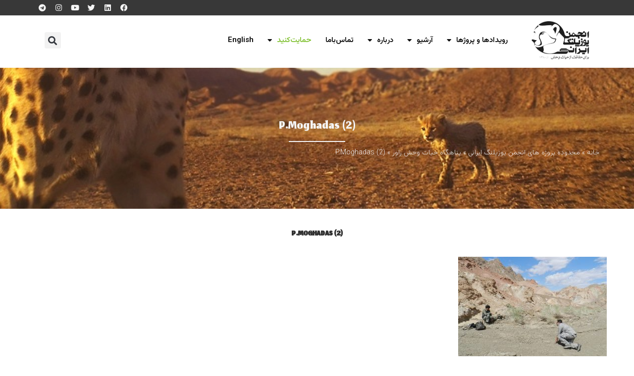

--- FILE ---
content_type: text/html; charset=UTF-8
request_url: https://www.wildlife.ir/%D9%85%D8%AD%D8%AF%D9%88%D8%AF%D9%87-%D9%BE%D8%B1%D9%88%DA%98%D9%87-%D9%87%D8%A7%DB%8C-%D8%A7%D9%86%D8%AC%D9%85%D9%86-%DB%8C%D9%88%D8%B2%D9%BE%D9%84%D9%86%DA%AF-%D8%A7%DB%8C%D8%B1%D8%A7%D9%86%DB%8C/%D9%BE%D9%86%D8%A7%D9%87%DA%AF%D8%A7%D9%87-%D8%AD%DB%8C%D8%A7%D8%AA-%D9%88%D8%AD%D8%B4-%D8%B1%D8%A7%D9%88%D8%B1/p-moghadas-2/
body_size: 58332
content:
<!DOCTYPE html>
<html dir="rtl" lang="fa-IR">
<head>
	<meta charset="UTF-8">
	<meta name="viewport" content="width=device-width, initial-scale=1.0, viewport-fit=cover" />		<link rel='preconnect' href='https://fonts.googleapis.com' />
<link rel='preconnect' href='https://fonts.gstatic.com' />
<meta http-equiv='x-dns-prefetch-control' content='on'>
<link rel='dns-prefetch' href='//fonts.googleapis.com' />
<link rel='dns-prefetch' href='//fonts.gstatic.com' />
<link rel='dns-prefetch' href='//s.gravatar.com' />
<link rel='dns-prefetch' href='//www.google-analytics.com' />
		<style>.elementor-add-section-area-button.penci-library-modal-btn:hover, .penci-library-modal-btn:hover{background: #6eb48c;opacity: 0.7}.elementor-add-section-area-button.penci-library-modal-btn, .penci-library-modal-btn {margin-left: 5px;background: #6eb48c;vertical-align: top;font-size: 0 !important;}.penci-library-modal-btn:before {content: '';width: 16px;height: 16px;background-image: url('https://www.wildlife.ir/wp-content/themes/soledad/images/penci-icon.png');background-position: center;background-size: contain;background-repeat: no-repeat;}#penci-library-modal .penci-elementor-template-library-template-name {text-align: right;flex: 1 0 0%;}</style>
	<meta name='robots' content='index, follow, max-image-preview:large, max-snippet:-1, max-video-preview:-1' />

	<!-- This site is optimized with the Yoast SEO Premium plugin v21.0 (Yoast SEO v26.6) - https://yoast.com/wordpress/plugins/seo/ -->
	<title>P.Moghadas (2) - انجمن یوزپلنگ ایرانی</title>
	<meta name="description" content="P.Moghadas (2) - انجمن یوزپلنگ ایرانی" />
	<link rel="canonical" href="https://www.wildlife.ir/محدوده-پروژه-های-انجمن-یوزپلنگ-ایرانی/پناهگاه-حیات-وحش-راور/p-moghadas-2/" />
	<meta property="og:locale" content="fa_IR" />
	<meta property="og:type" content="article" />
	<meta property="og:title" content="P.Moghadas (2) - انجمن یوزپلنگ ایرانی" />
	<meta property="og:description" content="P.Moghadas (2) - انجمن یوزپلنگ ایرانی" />
	<meta property="og:url" content="https://www.wildlife.ir/محدوده-پروژه-های-انجمن-یوزپلنگ-ایرانی/پناهگاه-حیات-وحش-راور/p-moghadas-2/" />
	<meta property="og:site_name" content="انجمن یوزپلنگ ایرانی" />
	<meta property="og:image" content="https://www.wildlife.ir/%D9%85%D8%AD%D8%AF%D9%88%D8%AF%D9%87-%D9%BE%D8%B1%D9%88%DA%98%D9%87-%D9%87%D8%A7%DB%8C-%D8%A7%D9%86%D8%AC%D9%85%D9%86-%DB%8C%D9%88%D8%B2%D9%BE%D9%84%D9%86%DA%AF-%D8%A7%DB%8C%D8%B1%D8%A7%D9%86%DB%8C/%D9%BE%D9%86%D8%A7%D9%87%DA%AF%D8%A7%D9%87-%D8%AD%DB%8C%D8%A7%D8%AA-%D9%88%D8%AD%D8%B4-%D8%B1%D8%A7%D9%88%D8%B1/p-moghadas-2" />
	<meta property="og:image:width" content="800" />
	<meta property="og:image:height" content="600" />
	<meta property="og:image:type" content="image/jpeg" />
	<script type="application/ld+json" class="yoast-schema-graph">{"@context":"https://schema.org","@graph":[{"@type":"WebPage","@id":"https://www.wildlife.ir/%D9%85%D8%AD%D8%AF%D9%88%D8%AF%D9%87-%D9%BE%D8%B1%D9%88%DA%98%D9%87-%D9%87%D8%A7%DB%8C-%D8%A7%D9%86%D8%AC%D9%85%D9%86-%DB%8C%D9%88%D8%B2%D9%BE%D9%84%D9%86%DA%AF-%D8%A7%DB%8C%D8%B1%D8%A7%D9%86%DB%8C/%D9%BE%D9%86%D8%A7%D9%87%DA%AF%D8%A7%D9%87-%D8%AD%DB%8C%D8%A7%D8%AA-%D9%88%D8%AD%D8%B4-%D8%B1%D8%A7%D9%88%D8%B1/p-moghadas-2/","url":"https://www.wildlife.ir/%D9%85%D8%AD%D8%AF%D9%88%D8%AF%D9%87-%D9%BE%D8%B1%D9%88%DA%98%D9%87-%D9%87%D8%A7%DB%8C-%D8%A7%D9%86%D8%AC%D9%85%D9%86-%DB%8C%D9%88%D8%B2%D9%BE%D9%84%D9%86%DA%AF-%D8%A7%DB%8C%D8%B1%D8%A7%D9%86%DB%8C/%D9%BE%D9%86%D8%A7%D9%87%DA%AF%D8%A7%D9%87-%D8%AD%DB%8C%D8%A7%D8%AA-%D9%88%D8%AD%D8%B4-%D8%B1%D8%A7%D9%88%D8%B1/p-moghadas-2/","name":"P.Moghadas (2) - انجمن یوزپلنگ ایرانی","isPartOf":{"@id":"https://www.wildlife.ir/#website"},"primaryImageOfPage":{"@id":"https://www.wildlife.ir/%D9%85%D8%AD%D8%AF%D9%88%D8%AF%D9%87-%D9%BE%D8%B1%D9%88%DA%98%D9%87-%D9%87%D8%A7%DB%8C-%D8%A7%D9%86%D8%AC%D9%85%D9%86-%DB%8C%D9%88%D8%B2%D9%BE%D9%84%D9%86%DA%AF-%D8%A7%DB%8C%D8%B1%D8%A7%D9%86%DB%8C/%D9%BE%D9%86%D8%A7%D9%87%DA%AF%D8%A7%D9%87-%D8%AD%DB%8C%D8%A7%D8%AA-%D9%88%D8%AD%D8%B4-%D8%B1%D8%A7%D9%88%D8%B1/p-moghadas-2/#primaryimage"},"image":{"@id":"https://www.wildlife.ir/%D9%85%D8%AD%D8%AF%D9%88%D8%AF%D9%87-%D9%BE%D8%B1%D9%88%DA%98%D9%87-%D9%87%D8%A7%DB%8C-%D8%A7%D9%86%D8%AC%D9%85%D9%86-%DB%8C%D9%88%D8%B2%D9%BE%D9%84%D9%86%DA%AF-%D8%A7%DB%8C%D8%B1%D8%A7%D9%86%DB%8C/%D9%BE%D9%86%D8%A7%D9%87%DA%AF%D8%A7%D9%87-%D8%AD%DB%8C%D8%A7%D8%AA-%D9%88%D8%AD%D8%B4-%D8%B1%D8%A7%D9%88%D8%B1/p-moghadas-2/#primaryimage"},"thumbnailUrl":"https://www.wildlife.ir/wp-content/uploads//sites/1/2021/01/P.Moghadas-2.jpg","datePublished":"2021-01-20T19:33:27+00:00","description":"P.Moghadas (2) - انجمن یوزپلنگ ایرانی","breadcrumb":{"@id":"https://www.wildlife.ir/%D9%85%D8%AD%D8%AF%D9%88%D8%AF%D9%87-%D9%BE%D8%B1%D9%88%DA%98%D9%87-%D9%87%D8%A7%DB%8C-%D8%A7%D9%86%D8%AC%D9%85%D9%86-%DB%8C%D9%88%D8%B2%D9%BE%D9%84%D9%86%DA%AF-%D8%A7%DB%8C%D8%B1%D8%A7%D9%86%DB%8C/%D9%BE%D9%86%D8%A7%D9%87%DA%AF%D8%A7%D9%87-%D8%AD%DB%8C%D8%A7%D8%AA-%D9%88%D8%AD%D8%B4-%D8%B1%D8%A7%D9%88%D8%B1/p-moghadas-2/#breadcrumb"},"inLanguage":"fa-IR","potentialAction":[{"@type":"ReadAction","target":["https://www.wildlife.ir/%D9%85%D8%AD%D8%AF%D9%88%D8%AF%D9%87-%D9%BE%D8%B1%D9%88%DA%98%D9%87-%D9%87%D8%A7%DB%8C-%D8%A7%D9%86%D8%AC%D9%85%D9%86-%DB%8C%D9%88%D8%B2%D9%BE%D9%84%D9%86%DA%AF-%D8%A7%DB%8C%D8%B1%D8%A7%D9%86%DB%8C/%D9%BE%D9%86%D8%A7%D9%87%DA%AF%D8%A7%D9%87-%D8%AD%DB%8C%D8%A7%D8%AA-%D9%88%D8%AD%D8%B4-%D8%B1%D8%A7%D9%88%D8%B1/p-moghadas-2/"]}]},{"@type":"ImageObject","inLanguage":"fa-IR","@id":"https://www.wildlife.ir/%D9%85%D8%AD%D8%AF%D9%88%D8%AF%D9%87-%D9%BE%D8%B1%D9%88%DA%98%D9%87-%D9%87%D8%A7%DB%8C-%D8%A7%D9%86%D8%AC%D9%85%D9%86-%DB%8C%D9%88%D8%B2%D9%BE%D9%84%D9%86%DA%AF-%D8%A7%DB%8C%D8%B1%D8%A7%D9%86%DB%8C/%D9%BE%D9%86%D8%A7%D9%87%DA%AF%D8%A7%D9%87-%D8%AD%DB%8C%D8%A7%D8%AA-%D9%88%D8%AD%D8%B4-%D8%B1%D8%A7%D9%88%D8%B1/p-moghadas-2/#primaryimage","url":"https://www.wildlife.ir/wp-content/uploads//sites/1/2021/01/P.Moghadas-2.jpg","contentUrl":"https://www.wildlife.ir/wp-content/uploads//sites/1/2021/01/P.Moghadas-2.jpg","width":800,"height":600},{"@type":"BreadcrumbList","@id":"https://www.wildlife.ir/%D9%85%D8%AD%D8%AF%D9%88%D8%AF%D9%87-%D9%BE%D8%B1%D9%88%DA%98%D9%87-%D9%87%D8%A7%DB%8C-%D8%A7%D9%86%D8%AC%D9%85%D9%86-%DB%8C%D9%88%D8%B2%D9%BE%D9%84%D9%86%DA%AF-%D8%A7%DB%8C%D8%B1%D8%A7%D9%86%DB%8C/%D9%BE%D9%86%D8%A7%D9%87%DA%AF%D8%A7%D9%87-%D8%AD%DB%8C%D8%A7%D8%AA-%D9%88%D8%AD%D8%B4-%D8%B1%D8%A7%D9%88%D8%B1/p-moghadas-2/#breadcrumb","itemListElement":[{"@type":"ListItem","position":1,"name":"خانه","item":"https://www.wildlife.ir/"},{"@type":"ListItem","position":2,"name":"محدوده پروژه های انجمن یوزپلنگ ایرانی","item":"https://www.wildlife.ir/%d9%85%d8%ad%d8%af%d9%88%d8%af%d9%87-%d9%be%d8%b1%d9%88%da%98%d9%87-%d9%87%d8%a7%db%8c-%d8%a7%d9%86%d8%ac%d9%85%d9%86-%db%8c%d9%88%d8%b2%d9%be%d9%84%d9%86%da%af-%d8%a7%db%8c%d8%b1%d8%a7%d9%86%db%8c/"},{"@type":"ListItem","position":3,"name":"پناهگاه حیات وحش راور","item":"https://www.wildlife.ir/%d9%85%d8%ad%d8%af%d9%88%d8%af%d9%87-%d9%be%d8%b1%d9%88%da%98%d9%87-%d9%87%d8%a7%db%8c-%d8%a7%d9%86%d8%ac%d9%85%d9%86-%db%8c%d9%88%d8%b2%d9%be%d9%84%d9%86%da%af-%d8%a7%db%8c%d8%b1%d8%a7%d9%86%db%8c/%d9%be%d9%86%d8%a7%d9%87%da%af%d8%a7%d9%87-%d8%ad%db%8c%d8%a7%d8%aa-%d9%88%d8%ad%d8%b4-%d8%b1%d8%a7%d9%88%d8%b1/"},{"@type":"ListItem","position":4,"name":"P.Moghadas (2)"}]},{"@type":"WebSite","@id":"https://www.wildlife.ir/#website","url":"https://www.wildlife.ir/","name":"انجمن یوزپلنگ ایرانی","description":"برای حفاظت از حیات وحش","alternateName":"Iranian Cheetah Society","potentialAction":[{"@type":"SearchAction","target":{"@type":"EntryPoint","urlTemplate":"https://www.wildlife.ir/?s={search_term_string}"},"query-input":{"@type":"PropertyValueSpecification","valueRequired":true,"valueName":"search_term_string"}}],"inLanguage":"fa-IR"}]}</script>
	<!-- / Yoast SEO Premium plugin. -->


<link rel='dns-prefetch' href='//js-eu1.hs-scripts.com' />
<link rel='dns-prefetch' href='//fonts.googleapis.com' />
<link rel="alternate" type="application/rss+xml" title="انجمن یوزپلنگ ایرانی &raquo; خوراک" href="https://www.wildlife.ir/feed/" />
<link rel="alternate" title="oEmbed (JSON)" type="application/json+oembed" href="https://www.wildlife.ir/wp-json/oembed/1.0/embed?url=https%3A%2F%2Fwww.wildlife.ir%2F%25d9%2585%25d8%25ad%25d8%25af%25d9%2588%25d8%25af%25d9%2587-%25d9%25be%25d8%25b1%25d9%2588%25da%2598%25d9%2587-%25d9%2587%25d8%25a7%25db%258c-%25d8%25a7%25d9%2586%25d8%25ac%25d9%2585%25d9%2586-%25db%258c%25d9%2588%25d8%25b2%25d9%25be%25d9%2584%25d9%2586%25da%25af-%25d8%25a7%25db%258c%25d8%25b1%25d8%25a7%25d9%2586%25db%258c%2F%25d9%25be%25d9%2586%25d8%25a7%25d9%2587%25da%25af%25d8%25a7%25d9%2587-%25d8%25ad%25db%258c%25d8%25a7%25d8%25aa-%25d9%2588%25d8%25ad%25d8%25b4-%25d8%25b1%25d8%25a7%25d9%2588%25d8%25b1%2Fp-moghadas-2%2F" />
<link rel="alternate" title="oEmbed (XML)" type="text/xml+oembed" href="https://www.wildlife.ir/wp-json/oembed/1.0/embed?url=https%3A%2F%2Fwww.wildlife.ir%2F%25d9%2585%25d8%25ad%25d8%25af%25d9%2588%25d8%25af%25d9%2587-%25d9%25be%25d8%25b1%25d9%2588%25da%2598%25d9%2587-%25d9%2587%25d8%25a7%25db%258c-%25d8%25a7%25d9%2586%25d8%25ac%25d9%2585%25d9%2586-%25db%258c%25d9%2588%25d8%25b2%25d9%25be%25d9%2584%25d9%2586%25da%25af-%25d8%25a7%25db%258c%25d8%25b1%25d8%25a7%25d9%2586%25db%258c%2F%25d9%25be%25d9%2586%25d8%25a7%25d9%2587%25da%25af%25d8%25a7%25d9%2587-%25d8%25ad%25db%258c%25d8%25a7%25d8%25aa-%25d9%2588%25d8%25ad%25d8%25b4-%25d8%25b1%25d8%25a7%25d9%2588%25d8%25b1%2Fp-moghadas-2%2F&#038;format=xml" />
<style id='wp-img-auto-sizes-contain-inline-css' type='text/css'>
img:is([sizes=auto i],[sizes^="auto," i]){contain-intrinsic-size:3000px 1500px}
/*# sourceURL=wp-img-auto-sizes-contain-inline-css */
</style>
<link rel='stylesheet' id='givewp-campaign-blocks-fonts-css' href='https://fonts.googleapis.com/css2?family=Inter%3Awght%40400%3B500%3B600%3B700&#038;display=swap&#038;ver=8c8d5ba7cdff23058d521727941566ca' type='text/css' media='all' />
<style id='givewp-campaign-comments-block-style-inline-css' type='text/css'>
.givewp-campaign-comment-block-card{display:flex;gap:var(--givewp-spacing-3);padding:var(--givewp-spacing-4) 0}.givewp-campaign-comment-block-card__avatar{align-items:center;border-radius:50%;display:flex;height:40px;justify-content:center;width:40px}.givewp-campaign-comment-block-card__avatar img{align-items:center;border-radius:50%;display:flex;height:auto;justify-content:center;min-width:40px;width:100%}.givewp-campaign-comment-block-card__donor-name{color:var(--givewp-neutral-700);font-size:1rem;font-weight:600;line-height:1.5;margin:0;text-align:right}.givewp-campaign-comment-block-card__details{align-items:center;color:var(--givewp-neutral-400);display:flex;font-size:.875rem;font-weight:500;gap:var(--givewp-spacing-2);height:auto;line-height:1.43;margin:2px 0 var(--givewp-spacing-3) 0;text-align:right}.givewp-campaign-comment-block-card__comment{color:var(--givewp-neutral-700);font-size:1rem;line-height:1.5;margin:0;text-align:right}.givewp-campaign-comment-block-card__read-more{background:none;border:none;color:var(--givewp-blue-500);cursor:pointer;font-size:.875rem;line-height:1.43;outline:none;padding:0}
.givewp-campaign-comments-block-empty-state{align-items:center;background-color:var(--givewp-shades-white);border:1px solid var(--givewp-neutral-50);border-radius:.5rem;display:flex;flex-direction:column;justify-content:center;padding:var(--givewp-spacing-6)}.givewp-campaign-comments-block-empty-state__details{align-items:center;display:flex;flex-direction:column;gap:var(--givewp-spacing-1);justify-content:center;margin:.875rem 0}.givewp-campaign-comments-block-empty-state__title{color:var(--givewp-neutral-700);font-size:1rem;font-weight:500;margin:0}.givewp-campaign-comments-block-empty-state__description{color:var(--givewp-neutral-700);font-size:.875rem;line-height:1.43;margin:0}
.givewp-campaign-comment-block{background-color:var(--givewp-shades-white);display:flex;flex-direction:column;gap:var(--givewp-spacing-2);padding:var(--givewp-spacing-6) 0}.givewp-campaign-comment-block__title{color:var(--givewp-neutral-900);font-size:18px;font-weight:600;line-height:1.56;margin:0;text-align:right}.givewp-campaign-comment-block__cta{align-items:center;background-color:var(--givewp-neutral-50);border-radius:4px;color:var(--giewp-neutral-500);display:flex;font-size:14px;font-weight:600;gap:8px;height:36px;line-height:1.43;margin:0;padding:var(--givewp-spacing-2) var(--givewp-spacing-4);text-align:right}

/*# sourceURL=https://www.wildlife.ir/wp-content/plugins/give/build/campaignCommentsBlockApp.css */
</style>
<style id='givewp-campaign-cover-block-style-inline-css' type='text/css'>
.givewp-campaign-selector{border:1px solid #e5e7eb;border-radius:5px;box-shadow:0 2px 4px 0 rgba(0,0,0,.05);display:flex;flex-direction:column;gap:20px;padding:40px 24px}.givewp-campaign-selector__label{padding-bottom:16px}.givewp-campaign-selector__select input[type=text]:focus{border-color:transparent;box-shadow:0 0 0 1px transparent;outline:2px solid transparent}.givewp-campaign-selector__logo{align-self:center}.givewp-campaign-selector__open{background:#2271b1;border:none;border-radius:5px;color:#fff;cursor:pointer;padding:.5rem 1rem}.givewp-campaign-selector__submit{background-color:#27ae60;border:0;border-radius:5px;color:#fff;font-weight:700;outline:none;padding:1rem;text-align:center;transition:.2s;width:100%}.givewp-campaign-selector__submit:disabled{background-color:#f3f4f6;color:#9ca0af}.givewp-campaign-selector__submit:hover:not(:disabled){cursor:pointer;filter:brightness(1.2)}
.givewp-campaign-cover-block__button{align-items:center;border:1px solid #2271b1;border-radius:2px;color:#2271b1;display:flex;justify-content:center;margin-bottom:.5rem;min-height:32px;width:100%}.givewp-campaign-cover-block__image{border-radius:2px;display:flex;flex-grow:1;margin-bottom:.5rem;max-height:4.44rem;-o-object-fit:cover;object-fit:cover;width:100%}.givewp-campaign-cover-block__help-text{color:#4b5563;font-size:.75rem;font-stretch:normal;font-style:normal;font-weight:400;letter-spacing:normal;line-height:1.4;text-align:right}.givewp-campaign-cover-block__edit-campaign-link{align-items:center;display:inline-flex;font-size:.75rem;font-stretch:normal;font-style:normal;font-weight:400;gap:.125rem;line-height:1.4}.givewp-campaign-cover-block__edit-campaign-link svg{fill:currentColor;height:1.25rem;width:1.25rem}.givewp-campaign-cover-block-preview__image{align-items:center;display:flex;height:100%;justify-content:center;width:100%}

/*# sourceURL=https://www.wildlife.ir/wp-content/plugins/give/build/campaignCoverBlock.css */
</style>
<style id='givewp-campaign-donations-style-inline-css' type='text/css'>
.givewp-campaign-donations-block{padding:1.5rem 0}.givewp-campaign-donations-block *{font-family:Inter,sans-serif}.givewp-campaign-donations-block .givewp-campaign-donations-block__header{align-items:center;display:flex;justify-content:space-between;margin-bottom:.5rem}.givewp-campaign-donations-block .givewp-campaign-donations-block__title{color:var(--givewp-neutral-900);font-size:1.125rem;font-weight:600;line-height:1.56;margin:0}.givewp-campaign-donations-block .givewp-campaign-donations-block__donations{display:grid;gap:.5rem;margin:0;padding:0}.givewp-campaign-donations-block .givewp-campaign-donations-block__donation,.givewp-campaign-donations-block .givewp-campaign-donations-block__empty-state{background-color:var(--givewp-shades-white);border:1px solid var(--givewp-neutral-50);border-radius:.5rem;display:flex;padding:1rem}.givewp-campaign-donations-block .givewp-campaign-donations-block__donation{align-items:center;gap:.75rem}.givewp-campaign-donations-block .givewp-campaign-donations-block__donation-icon{align-items:center;display:flex}.givewp-campaign-donations-block .givewp-campaign-donations-block__donation-icon img{border-radius:100%;height:2.5rem;-o-object-fit:cover;object-fit:cover;width:2.5rem}.givewp-campaign-donations-block .givewp-campaign-donations-block__donation-info{display:flex;flex-direction:column;justify-content:center;row-gap:.25rem}.givewp-campaign-donations-block .givewp-campaign-donations-block__donation-description{color:var(--givewp-neutral-500);font-size:1rem;font-weight:500;line-height:1.5;margin:0}.givewp-campaign-donations-block .givewp-campaign-donations-block__donation-description strong{color:var(--givewp-neutral-700);font-weight:600}.givewp-campaign-donations-block .givewp-campaign-donations-block__donation-date{align-items:center;color:var(--givewp-neutral-400);display:flex;font-size:.875rem;font-weight:500;line-height:1.43}.givewp-campaign-donations-block .givewp-campaign-donations-block__donation-ribbon{align-items:center;border-radius:100%;color:#1f2937;display:flex;height:1.25rem;justify-content:center;margin-right:auto;width:1.25rem}.givewp-campaign-donations-block .givewp-campaign-donations-block__donation-ribbon[data-position="1"]{background-color:gold}.givewp-campaign-donations-block .givewp-campaign-donations-block__donation-ribbon[data-position="2"]{background-color:silver}.givewp-campaign-donations-block .givewp-campaign-donations-block__donation-ribbon[data-position="3"]{background-color:#cd7f32;color:#fffaf2}.givewp-campaign-donations-block .givewp-campaign-donations-block__donation-amount{color:var(--givewp-neutral-700);font-size:1.125rem;font-weight:600;line-height:1.56;margin-right:auto}.givewp-campaign-donations-block .givewp-campaign-donations-block__footer{display:flex;justify-content:center;margin-top:.5rem}.givewp-campaign-donations-block .givewp-campaign-donations-block__donate-button button.givewp-donation-form-modal__open,.givewp-campaign-donations-block .givewp-campaign-donations-block__empty-button button.givewp-donation-form-modal__open,.givewp-campaign-donations-block .givewp-campaign-donations-block__load-more-button{background:none!important;border:1px solid var(--givewp-primary-color);border-radius:.5rem;color:var(--givewp-primary-color)!important;font-size:.875rem;font-weight:600;line-height:1.43;padding:.25rem 1rem!important}.givewp-campaign-donations-block .givewp-campaign-donations-block__donate-button button.givewp-donation-form-modal__open:hover,.givewp-campaign-donations-block .givewp-campaign-donations-block__empty-button button.givewp-donation-form-modal__open:hover,.givewp-campaign-donations-block .givewp-campaign-donations-block__load-more-button:hover{background:var(--givewp-primary-color)!important;color:var(--givewp-shades-white)!important}.givewp-campaign-donations-block .givewp-campaign-donations-block__empty-state{align-items:center;flex-direction:column;padding:1.5rem}.givewp-campaign-donations-block .givewp-campaign-donations-block__empty-description,.givewp-campaign-donations-block .givewp-campaign-donations-block__empty-title{color:var(--givewp-neutral-700);margin:0}.givewp-campaign-donations-block .givewp-campaign-donations-block__empty-title{font-size:1rem;font-weight:500;line-height:1.5}.givewp-campaign-donations-block .givewp-campaign-donations-block__empty-description{font-size:.875rem;line-height:1.43;margin-top:.25rem}.givewp-campaign-donations-block .givewp-campaign-donations-block__empty-icon{color:var(--givewp-secondary-color);margin-bottom:.875rem;order:-1}.givewp-campaign-donations-block .givewp-campaign-donations-block__empty-button{margin-top:.875rem}.givewp-campaign-donations-block .givewp-campaign-donations-block__empty-button button.givewp-donation-form-modal__open{border-radius:.25rem;padding:.5rem 1rem!important}

/*# sourceURL=https://www.wildlife.ir/wp-content/plugins/give/build/campaignDonationsBlockApp.css */
</style>
<style id='givewp-campaign-donors-style-inline-css' type='text/css'>
.givewp-campaign-donors-block{padding:1.5rem 0}.givewp-campaign-donors-block *{font-family:Inter,sans-serif}.givewp-campaign-donors-block .givewp-campaign-donors-block__header{align-items:center;display:flex;justify-content:space-between;margin-bottom:.5rem}.givewp-campaign-donors-block .givewp-campaign-donors-block__title{color:var(--givewp-neutral-900);font-size:1.125rem;font-weight:600;line-height:1.56;margin:0}.givewp-campaign-donors-block .givewp-campaign-donors-block__donors{display:grid;gap:.5rem;margin:0;padding:0}.givewp-campaign-donors-block .givewp-campaign-donors-block__donor,.givewp-campaign-donors-block .givewp-campaign-donors-block__empty-state{background-color:var(--givewp-shades-white);border:1px solid var(--givewp-neutral-50);border-radius:.5rem;display:flex;padding:1rem}.givewp-campaign-donors-block .givewp-campaign-donors-block__donor{align-items:center;gap:.75rem}.givewp-campaign-donors-block .givewp-campaign-donors-block__donor-avatar{align-items:center;display:flex}.givewp-campaign-donors-block .givewp-campaign-donors-block__donor-avatar img{border-radius:100%;height:2.5rem;-o-object-fit:cover;object-fit:cover;width:2.5rem}.givewp-campaign-donors-block .givewp-campaign-donors-block__donor-info{align-items:center;display:flex;flex-wrap:wrap;row-gap:.25rem}.givewp-campaign-donors-block .givewp-campaign-donors-block__donor-name{color:var(--givewp-neutral-900);font-size:1rem;font-weight:600;line-height:1.5;margin:0}.givewp-campaign-donors-block .givewp-campaign-donors-block__donor-date{align-items:center;color:var(--givewp-neutral-400);display:flex;font-size:.875rem;font-weight:500;line-height:1.43}.givewp-campaign-donors-block .givewp-campaign-donors-block__donor-date:before{background:var(--givewp-neutral-100);border-radius:100%;content:"";display:block;height:.25rem;margin:0 .5rem;width:.25rem}.givewp-campaign-donors-block .givewp-campaign-donors-block__donor-ribbon{align-items:center;border-radius:100%;color:#1f2937;display:flex;height:1.25rem;justify-content:center;margin-right:.5rem;width:1.25rem}.givewp-campaign-donors-block .givewp-campaign-donors-block__donor-ribbon[data-position="1"]{background-color:gold}.givewp-campaign-donors-block .givewp-campaign-donors-block__donor-ribbon[data-position="2"]{background-color:silver}.givewp-campaign-donors-block .givewp-campaign-donors-block__donor-ribbon[data-position="3"]{background-color:#cd7f32;color:#fffaf2}.givewp-campaign-donors-block .givewp-campaign-donors-block__donor-company{color:var(--givewp-neutral-400);display:flex;flex:0 0 100%;font-size:.875rem;font-weight:500;line-height:1.43}.givewp-campaign-donors-block .givewp-campaign-donors-block__donor-amount{color:var(--givewp-neutral-700);font-size:1.125rem;font-weight:600;line-height:1.56;margin-right:auto}.givewp-campaign-donors-block .givewp-campaign-donors-block__footer{display:flex;justify-content:center;margin-top:.5rem}.givewp-campaign-donors-block .givewp-campaign-donors-block__donate-button button.givewp-donation-form-modal__open,.givewp-campaign-donors-block .givewp-campaign-donors-block__empty-button button.givewp-donation-form-modal__open,.givewp-campaign-donors-block .givewp-campaign-donors-block__load-more-button{background:none!important;border:1px solid var(--givewp-primary-color);border-radius:.5rem;color:var(--givewp-primary-color)!important;font-size:.875rem;font-weight:600;line-height:1.43;padding:.25rem 1rem!important}.givewp-campaign-donors-block .givewp-campaign-donors-block__donate-button button.givewp-donation-form-modal__open:hover,.givewp-campaign-donors-block .givewp-campaign-donors-block__empty-button button.givewp-donation-form-modal__open:hover,.givewp-campaign-donors-block .givewp-campaign-donors-block__load-more-button:hover{background:var(--givewp-primary-color)!important;color:var(--givewp-shades-white)!important}.givewp-campaign-donors-block .givewp-campaign-donors-block__empty-state{align-items:center;flex-direction:column;padding:1.5rem}.givewp-campaign-donors-block .givewp-campaign-donors-block__empty-description,.givewp-campaign-donors-block .givewp-campaign-donors-block__empty-title{color:var(--givewp-neutral-700);margin:0}.givewp-campaign-donors-block .givewp-campaign-donors-block__empty-title{font-size:1rem;font-weight:500;line-height:1.5}.givewp-campaign-donors-block .givewp-campaign-donors-block__empty-description{font-size:.875rem;line-height:1.43;margin-top:.25rem}.givewp-campaign-donors-block .givewp-campaign-donors-block__empty-icon{color:var(--givewp-secondary-color);margin-bottom:.875rem;order:-1}.givewp-campaign-donors-block .givewp-campaign-donors-block__empty-button{margin-top:.875rem}.givewp-campaign-donors-block .givewp-campaign-donors-block__empty-button button.givewp-donation-form-modal__open{border-radius:.25rem;padding:.5rem 1rem!important}

/*# sourceURL=https://www.wildlife.ir/wp-content/plugins/give/build/campaignDonorsBlockApp.css */
</style>
<style id='givewp-campaign-form-style-inline-css' type='text/css'>
.givewp-donation-form-modal{outline:none;overflow-y:scroll;padding:1rem;width:100%}.givewp-donation-form-modal[data-entering=true]{animation:modal-fade .3s,modal-zoom .6s}@keyframes modal-fade{0%{opacity:0}to{opacity:1}}@keyframes modal-zoom{0%{transform:scale(.8)}to{transform:scale(1)}}.givewp-donation-form-modal__overlay{align-items:center;background:rgba(0,0,0,.7);display:flex;flex-direction:column;height:var(--visual-viewport-height);justify-content:center;right:0;position:fixed;top:0;width:100vw;z-index:100}.givewp-donation-form-modal__overlay[data-loading=true]{display:none}.givewp-donation-form-modal__overlay[data-entering=true]{animation:modal-fade .3s}.givewp-donation-form-modal__overlay[data-exiting=true]{animation:modal-fade .15s ease-in reverse}.givewp-donation-form-modal__open__spinner{right:50%;line-height:1;position:absolute;top:50%;transform:translate(50%,-50%);z-index:100}.givewp-donation-form-modal__open{position:relative}.givewp-donation-form-modal__close{background:#e7e8ed;border:1px solid transparent;border-radius:50%;cursor:pointer;display:flex;padding:.75rem;position:fixed;left:25px;top:25px;transition:.2s;width:-moz-fit-content;width:fit-content;z-index:999}.givewp-donation-form-modal__close svg{height:1rem;width:1rem}.givewp-donation-form-modal__close:active,.givewp-donation-form-modal__close:focus,.givewp-donation-form-modal__close:hover{background-color:#caccd7;border:1px solid #caccd7}.admin-bar .givewp-donation-form-modal{margin-top:32px}.admin-bar .givewp-donation-form-modal__close{top:57px}
.givewp-entity-selector{border:1px solid #e5e7eb;border-radius:5px;box-shadow:0 2px 4px 0 rgba(0,0,0,.05);display:flex;flex-direction:column;gap:20px;padding:40px 24px}.givewp-entity-selector__label{padding-bottom:16px}.givewp-entity-selector__select input[type=text]:focus{border-color:transparent;box-shadow:0 0 0 1px transparent;outline:2px solid transparent}.givewp-entity-selector__logo{align-self:center}.givewp-entity-selector__open{background:#2271b1;border:none;border-radius:5px;color:#fff;cursor:pointer;padding:.5rem 1rem}.givewp-entity-selector__submit{background-color:#27ae60;border:0;border-radius:5px;color:#fff;font-weight:700;outline:none;padding:1rem;text-align:center;transition:.2s;width:100%}.givewp-entity-selector__submit:disabled{background-color:#f3f4f6;color:#9ca0af}.givewp-entity-selector__submit:hover:not(:disabled){cursor:pointer;filter:brightness(1.2)}
.givewp-campaign-selector{border:1px solid #e5e7eb;border-radius:5px;box-shadow:0 2px 4px 0 rgba(0,0,0,.05);display:flex;flex-direction:column;gap:20px;padding:40px 24px}.givewp-campaign-selector__label{padding-bottom:16px}.givewp-campaign-selector__select input[type=text]:focus{border-color:transparent;box-shadow:0 0 0 1px transparent;outline:2px solid transparent}.givewp-campaign-selector__logo{align-self:center}.givewp-campaign-selector__open{background:#2271b1;border:none;border-radius:5px;color:#fff;cursor:pointer;padding:.5rem 1rem}.givewp-campaign-selector__submit{background-color:#27ae60;border:0;border-radius:5px;color:#fff;font-weight:700;outline:none;padding:1rem;text-align:center;transition:.2s;width:100%}.givewp-campaign-selector__submit:disabled{background-color:#f3f4f6;color:#9ca0af}.givewp-campaign-selector__submit:hover:not(:disabled){cursor:pointer;filter:brightness(1.2)}
.givewp-donation-form-link,.givewp-donation-form-modal__open{background:var(--givewp-primary-color,#2271b1);border:none;border-radius:5px;color:#fff;cursor:pointer;font-family:-apple-system,BlinkMacSystemFont,Segoe UI,Roboto,Oxygen-Sans,Ubuntu,Cantarell,Helvetica Neue,sans-serif;font-size:1rem;font-weight:500!important;line-height:1.5;padding:.75rem 1.25rem!important;text-decoration:none!important;transition:all .2s ease;width:100%}.givewp-donation-form-link:active,.givewp-donation-form-link:focus,.givewp-donation-form-link:focus-visible,.givewp-donation-form-link:hover,.givewp-donation-form-modal__open:active,.givewp-donation-form-modal__open:focus,.givewp-donation-form-modal__open:focus-visible,.givewp-donation-form-modal__open:hover{background-color:color-mix(in srgb,var(--givewp-primary-color,#2271b1),#000 20%)}.components-input-control__label{width:100%}.wp-block-givewp-campaign-form{position:relative}.wp-block-givewp-campaign-form form[id*=give-form] #give-gateway-radio-list>li input[type=radio]{display:inline-block}.wp-block-givewp-campaign-form iframe{pointer-events:none;width:100%!important}.give-change-donation-form-btn svg{margin-top:3px}.givewp-default-form-toggle{margin-top:var(--givewp-spacing-4)}

/*# sourceURL=https://www.wildlife.ir/wp-content/plugins/give/build/campaignFormBlock.css */
</style>
<style id='givewp-campaign-goal-style-inline-css' type='text/css'>
.givewp-campaign-goal{display:flex;flex-direction:column;gap:.5rem;padding-bottom:1rem}.givewp-campaign-goal__container{display:flex;flex-direction:row;justify-content:space-between}.givewp-campaign-goal__container-item{display:flex;flex-direction:column;gap:.2rem}.givewp-campaign-goal__container-item span{color:var(--givewp-neutral-500);font-size:12px;font-weight:600;letter-spacing:.48px;line-height:1.5;text-transform:uppercase}.givewp-campaign-goal__container-item strong{color:var(--givewp-neutral-900);font-size:20px;font-weight:600;line-height:1.6}.givewp-campaign-goal__progress-bar{display:flex}.givewp-campaign-goal__progress-bar-container{background-color:#f2f2f2;border-radius:14px;box-shadow:inset 0 1px 4px 0 rgba(0,0,0,.09);display:flex;flex-grow:1;height:8px}.givewp-campaign-goal__progress-bar-progress{background:var(--givewp-secondary-color,#2d802f);border-radius:14px;box-shadow:inset 0 1px 4px 0 rgba(0,0,0,.09);display:flex;height:8px}

/*# sourceURL=https://www.wildlife.ir/wp-content/plugins/give/build/campaignGoalBlockApp.css */
</style>
<style id='givewp-campaign-stats-block-style-inline-css' type='text/css'>
.givewp-campaign-stats-block span{color:var(--givewp-neutral-500);display:block;font-size:12px;font-weight:600;letter-spacing:.48px;line-height:1.5;margin-bottom:2px;text-align:right;text-transform:uppercase}.givewp-campaign-stats-block strong{color:var(--givewp-neutral-900);font-size:20px;font-weight:600;letter-spacing:normal;line-height:1.6}

/*# sourceURL=https://www.wildlife.ir/wp-content/plugins/give/build/campaignStatsBlockApp.css */
</style>
<style id='givewp-campaign-donate-button-style-inline-css' type='text/css'>
.givewp-donation-form-link,.givewp-donation-form-modal__open{background:var(--givewp-primary-color,#2271b1);border:none;border-radius:5px;color:#fff;cursor:pointer;font-family:-apple-system,BlinkMacSystemFont,Segoe UI,Roboto,Oxygen-Sans,Ubuntu,Cantarell,Helvetica Neue,sans-serif;font-size:1rem;font-weight:500!important;line-height:1.5;padding:.75rem 1.25rem!important;text-decoration:none!important;transition:all .2s ease;width:100%}.givewp-donation-form-link:active,.givewp-donation-form-link:focus,.givewp-donation-form-link:focus-visible,.givewp-donation-form-link:hover,.givewp-donation-form-modal__open:active,.givewp-donation-form-modal__open:focus,.givewp-donation-form-modal__open:focus-visible,.givewp-donation-form-modal__open:hover{background-color:color-mix(in srgb,var(--givewp-primary-color,#2271b1),#000 20%)}.give-change-donation-form-btn svg{margin-top:3px}.givewp-default-form-toggle{margin-top:var(--givewp-spacing-4)}

/*# sourceURL=https://www.wildlife.ir/wp-content/plugins/give/build/campaignDonateButtonBlockApp.css */
</style>
<style id='block-soledad-style-inline-css' type='text/css'>
.pchead-e-block{--pcborder-cl:#dedede;--pcaccent-cl:#6eb48c}.heading1-style-1>h1,.heading1-style-2>h1,.heading2-style-1>h2,.heading2-style-2>h2,.heading3-style-1>h3,.heading3-style-2>h3,.heading4-style-1>h4,.heading4-style-2>h4,.heading5-style-1>h5,.heading5-style-2>h5{padding-bottom:8px;border-bottom:1px solid var(--pcborder-cl);overflow:hidden}.heading1-style-2>h1,.heading2-style-2>h2,.heading3-style-2>h3,.heading4-style-2>h4,.heading5-style-2>h5{border-bottom-width:0;position:relative}.heading1-style-2>h1:before,.heading2-style-2>h2:before,.heading3-style-2>h3:before,.heading4-style-2>h4:before,.heading5-style-2>h5:before{content:'';width:50px;height:2px;bottom:0;left:0;z-index:2;background:var(--pcaccent-cl);position:absolute}.heading1-style-2>h1:after,.heading2-style-2>h2:after,.heading3-style-2>h3:after,.heading4-style-2>h4:after,.heading5-style-2>h5:after{content:'';width:100%;height:2px;bottom:0;left:20px;z-index:1;background:var(--pcborder-cl);position:absolute}.heading1-style-3>h1,.heading1-style-4>h1,.heading2-style-3>h2,.heading2-style-4>h2,.heading3-style-3>h3,.heading3-style-4>h3,.heading4-style-3>h4,.heading4-style-4>h4,.heading5-style-3>h5,.heading5-style-4>h5{position:relative;padding-left:20px}.heading1-style-3>h1:before,.heading1-style-4>h1:before,.heading2-style-3>h2:before,.heading2-style-4>h2:before,.heading3-style-3>h3:before,.heading3-style-4>h3:before,.heading4-style-3>h4:before,.heading4-style-4>h4:before,.heading5-style-3>h5:before,.heading5-style-4>h5:before{width:10px;height:100%;content:'';position:absolute;top:0;left:0;bottom:0;background:var(--pcaccent-cl)}.heading1-style-4>h1,.heading2-style-4>h2,.heading3-style-4>h3,.heading4-style-4>h4,.heading5-style-4>h5{padding:10px 20px;background:#f1f1f1}.heading1-style-5>h1,.heading2-style-5>h2,.heading3-style-5>h3,.heading4-style-5>h4,.heading5-style-5>h5{position:relative;z-index:1}.heading1-style-5>h1:before,.heading2-style-5>h2:before,.heading3-style-5>h3:before,.heading4-style-5>h4:before,.heading5-style-5>h5:before{content:"";position:absolute;left:0;bottom:0;width:200px;height:50%;transform:skew(-25deg) translateX(0);background:var(--pcaccent-cl);z-index:-1;opacity:.4}.heading1-style-6>h1,.heading2-style-6>h2,.heading3-style-6>h3,.heading4-style-6>h4,.heading5-style-6>h5{text-decoration:underline;text-underline-offset:2px;text-decoration-thickness:4px;text-decoration-color:var(--pcaccent-cl)}
/*# sourceURL=https://www.wildlife.ir/wp-content/themes/soledad/inc/block/heading-styles/build/style.min.css */
</style>
<link rel='stylesheet' id='contact-form-7-css' href='https://www.wildlife.ir/wp-content/plugins/contact-form-7/includes/css/styles.css?ver=6.1.4' type='text/css' media='all' />
<link rel='stylesheet' id='contact-form-7-rtl-css' href='https://www.wildlife.ir/wp-content/plugins/contact-form-7/includes/css/styles-rtl.css?ver=6.1.4' type='text/css' media='all' />
<link rel='stylesheet' id='wpdm-fonticon-css' href='https://www.wildlife.ir/wp-content/plugins/download-manager/assets/wpdm-iconfont/css/wpdm-icons.css?ver=8c8d5ba7cdff23058d521727941566ca' type='text/css' media='all' />
<link rel='stylesheet' id='wpdm-front-css' href='https://www.wildlife.ir/wp-content/plugins/download-manager/assets/css/front.min.css?ver=8c8d5ba7cdff23058d521727941566ca' type='text/css' media='all' />
<link rel='stylesheet' id='give-styles-css' href='https://www.wildlife.ir/wp-content/plugins/give/build/assets/dist/css/give.css?ver=4.13.2' type='text/css' media='all' />
<link rel='stylesheet' id='give-donation-summary-style-frontend-css' href='https://www.wildlife.ir/wp-content/plugins/give/build/assets/dist/css/give-donation-summary.css?ver=4.13.2' type='text/css' media='all' />
<link rel='stylesheet' id='givewp-design-system-foundation-css' href='https://www.wildlife.ir/wp-content/plugins/give/build/assets/dist/css/design-system/foundation.css?ver=1.2.0' type='text/css' media='all' />
<link rel='stylesheet' id='give_ffm_frontend_styles-css' href='https://www.wildlife.ir/wp-content/plugins/give-form-field-manager/assets/css/give-ffm-frontend.min.css?ver=1.6.0' type='text/css' media='all' />
<link rel='stylesheet' id='give_ffm_datepicker_styles-css' href='https://www.wildlife.ir/wp-content/plugins/give-form-field-manager/assets/css/give-ffm-datepicker.min.css?ver=1.6.0' type='text/css' media='all' />
<link rel='stylesheet' id='penci-fonts-css' href='https://fonts.googleapis.com/css?family=Jomhuria%3A300%2C300italic%2C400%2C400italic%2C500%2C500italic%2C700%2C700italic%2C800%2C800italic%7C-apple-system%3A300%2C300italic%2C400%2C400italic%2C500%2C500italic%2C600%2C600italic%2C700%2C700italic%2C800%2C800italic%26subset%3Dlatin%2Ccyrillic%2Ccyrillic-ext%2Cgreek%2Cgreek-ext%2Clatin-ext&#038;display=swap&#038;ver=8.5.9' type='text/css' media='' />
<link rel='stylesheet' id='penci-main-style-css' href='https://www.wildlife.ir/wp-content/themes/soledad/main.css?ver=8.5.9' type='text/css' media='all' />
<link rel='stylesheet' id='penci-swiper-bundle-css' href='https://www.wildlife.ir/wp-content/themes/soledad/css/swiper-bundle.min.css?ver=8.5.9' type='text/css' media='all' />
<link rel='stylesheet' id='penci-font-awesomeold-css' href='https://www.wildlife.ir/wp-content/themes/soledad/css/font-awesome.4.7.0.swap.min.css?ver=4.7.0' type='text/css' media='all' />
<link rel='stylesheet' id='penci_icon-css' href='https://www.wildlife.ir/wp-content/themes/soledad/css/penci-icon.css?ver=8.5.9' type='text/css' media='all' />
<link rel='stylesheet' id='penci_style-css' href='https://www.wildlife.ir/wp-content/themes/soledad/style.css?ver=8.5.9' type='text/css' media='all' />
<link rel='stylesheet' id='penci_social_counter-css' href='https://www.wildlife.ir/wp-content/themes/soledad/css/social-counter.css?ver=8.5.9' type='text/css' media='all' />
<link rel='stylesheet' id='elementor-icons-css' href='https://www.wildlife.ir/wp-content/plugins/elementor/assets/lib/eicons/css/elementor-icons.min.css?ver=5.44.0' type='text/css' media='all' />
<link rel='stylesheet' id='elementor-frontend-css' href='https://www.wildlife.ir/wp-content/plugins/elementor/assets/css/frontend-rtl.min.css?ver=3.33.4' type='text/css' media='all' />
<link rel='stylesheet' id='elementor-post-23271-css' href='https://www.wildlife.ir/wp-content/uploads//sites/1/elementor/css/post-23271.css?ver=1765884413' type='text/css' media='all' />
<link rel='stylesheet' id='elementor-post-23767-css' href='https://www.wildlife.ir/wp-content/uploads//sites/1/elementor/css/post-23767.css?ver=1765884413' type='text/css' media='all' />
<link rel='stylesheet' id='widget-social-icons-css' href='https://www.wildlife.ir/wp-content/plugins/elementor/assets/css/widget-social-icons-rtl.min.css?ver=3.33.4' type='text/css' media='all' />
<link rel='stylesheet' id='e-apple-webkit-css' href='https://www.wildlife.ir/wp-content/plugins/elementor/assets/css/conditionals/apple-webkit.min.css?ver=3.33.4' type='text/css' media='all' />
<link rel='stylesheet' id='widget-image-css' href='https://www.wildlife.ir/wp-content/plugins/elementor/assets/css/widget-image-rtl.min.css?ver=3.33.4' type='text/css' media='all' />
<link rel='stylesheet' id='widget-nav-menu-css' href='https://www.wildlife.ir/wp-content/plugins/elementor-pro/assets/css/widget-nav-menu-rtl.min.css?ver=3.33.2' type='text/css' media='all' />
<link rel='stylesheet' id='widget-search-form-css' href='https://www.wildlife.ir/wp-content/plugins/elementor-pro/assets/css/widget-search-form-rtl.min.css?ver=3.33.2' type='text/css' media='all' />
<link rel='stylesheet' id='elementor-icons-shared-0-css' href='https://www.wildlife.ir/wp-content/plugins/elementor/assets/lib/font-awesome/css/fontawesome.min.css?ver=5.15.3' type='text/css' media='all' />
<link rel='stylesheet' id='elementor-icons-fa-solid-css' href='https://www.wildlife.ir/wp-content/plugins/elementor/assets/lib/font-awesome/css/solid.min.css?ver=5.15.3' type='text/css' media='all' />
<link rel='stylesheet' id='widget-heading-css' href='https://www.wildlife.ir/wp-content/plugins/elementor/assets/css/widget-heading-rtl.min.css?ver=3.33.4' type='text/css' media='all' />
<link rel='stylesheet' id='widget-divider-css' href='https://www.wildlife.ir/wp-content/plugins/elementor/assets/css/widget-divider-rtl.min.css?ver=3.33.4' type='text/css' media='all' />
<link rel='stylesheet' id='widget-breadcrumbs-css' href='https://www.wildlife.ir/wp-content/plugins/elementor-pro/assets/css/widget-breadcrumbs-rtl.min.css?ver=3.33.2' type='text/css' media='all' />
<link rel='stylesheet' id='widget-posts-css' href='https://www.wildlife.ir/wp-content/plugins/elementor-pro/assets/css/widget-posts-rtl.min.css?ver=3.33.2' type='text/css' media='all' />
<link rel='stylesheet' id='elementor-post-23428-css' href='https://www.wildlife.ir/wp-content/uploads//sites/1/elementor/css/post-23428.css?ver=1765884413' type='text/css' media='all' />
<link rel='stylesheet' id='elementor-post-23436-css' href='https://www.wildlife.ir/wp-content/uploads//sites/1/elementor/css/post-23436.css?ver=1765884413' type='text/css' media='all' />
<link rel='stylesheet' id='elementor-gf-vazirmatn-css' href='https://fonts.googleapis.com/css?family=Vazirmatn:100,100italic,200,200italic,300,300italic,400,400italic,500,500italic,600,600italic,700,700italic,800,800italic,900,900italic&#038;display=auto' type='text/css' media='all' />
<link rel='stylesheet' id='elementor-gf-jomhuria-css' href='https://fonts.googleapis.com/css?family=Jomhuria:100,100italic,200,200italic,300,300italic,400,400italic,500,500italic,600,600italic,700,700italic,800,800italic,900,900italic&#038;display=auto' type='text/css' media='all' />
<link rel='stylesheet' id='elementor-icons-fa-brands-css' href='https://www.wildlife.ir/wp-content/plugins/elementor/assets/lib/font-awesome/css/brands.min.css?ver=5.15.3' type='text/css' media='all' />
<script type="text/javascript" src="https://www.wildlife.ir/wp-includes/js/jquery/jquery.min.js?ver=3.7.1" id="jquery-core-js"></script>
<script type="text/javascript" src="https://www.wildlife.ir/wp-includes/js/jquery/jquery-migrate.min.js?ver=3.4.1" id="jquery-migrate-js"></script>
<script type="text/javascript" src="https://www.wildlife.ir/wp-includes/js/jquery/ui/core.min.js?ver=1.13.3" id="jquery-ui-core-js"></script>
<script type="text/javascript" src="https://www.wildlife.ir/wp-includes/js/jquery/ui/datepicker.min.js?ver=1.13.3" id="jquery-ui-datepicker-js"></script>
<script type="text/javascript" id="jquery-ui-datepicker-js-after">
/* <![CDATA[ */
jQuery(function(jQuery){jQuery.datepicker.setDefaults({"closeText":"\u0628\u0633\u062a\u0646","currentText":"\u0627\u0645\u0631\u0648\u0632","monthNames":["\u0698\u0627\u0646\u0648\u06cc\u0647","\u0641\u0648\u0631\u06cc\u0647","\u0645\u0627\u0631\u0633","\u0622\u0648\u0631\u06cc\u0644","\u0645\u06cc","\u0698\u0648\u0626\u0646","\u062c\u0648\u0644\u0627\u06cc","\u0622\u06af\u0648\u0633\u062a","\u0633\u067e\u062a\u0627\u0645\u0628\u0631","\u0627\u06a9\u062a\u0628\u0631","\u0646\u0648\u0627\u0645\u0628\u0631","\u062f\u0633\u0627\u0645\u0628\u0631"],"monthNamesShort":["\u0698\u0627\u0646\u0648\u06cc\u0647","\u0641\u0648\u0631\u06cc\u0647","\u0645\u0627\u0631\u0633","\u0622\u0648\u0631\u06cc\u0644","\u0645\u0647","\u0698\u0648\u0626\u0646","\u062c\u0648\u0644\u0627\u06cc","\u0622\u06af\u0648\u0633\u062a","\u0633\u067e\u062a\u0627\u0645\u0628\u0631","\u0627\u06a9\u062a\u0628\u0631","\u0646\u0648\u0627\u0645\u0628\u0631","\u062f\u0633\u0627\u0645\u0628\u0631"],"nextText":"\u0628\u0639\u062f","prevText":"\u0642\u0628\u0644\u06cc","dayNames":["\u06cc\u06a9\u0634\u0646\u0628\u0647","\u062f\u0648\u0634\u0646\u0628\u0647","\u0633\u0647\u200c\u0634\u0646\u0628\u0647","\u0686\u0647\u0627\u0631\u0634\u0646\u0628\u0647","\u067e\u0646\u062c\u200c\u0634\u0646\u0628\u0647","\u062c\u0645\u0639\u0647","\u0634\u0646\u0628\u0647"],"dayNamesShort":["\u06cc","\u062f","\u0633","\u0686","\u067e","\u062c","\u0634"],"dayNamesMin":["\u06cc","\u062f","\u0633","\u0686","\u067e","\u062c","\u0634"],"dateFormat":"d MM yy","firstDay":6,"isRTL":true});});
//# sourceURL=jquery-ui-datepicker-js-after
/* ]]> */
</script>
<script type="text/javascript" src="https://www.wildlife.ir/wp-includes/js/jquery/ui/mouse.min.js?ver=1.13.3" id="jquery-ui-mouse-js"></script>
<script type="text/javascript" src="https://www.wildlife.ir/wp-includes/js/jquery/ui/slider.min.js?ver=1.13.3" id="jquery-ui-slider-js"></script>
<script type="text/javascript" src="https://www.wildlife.ir/wp-includes/js/clipboard.min.js?ver=2.0.11" id="clipboard-js"></script>
<script type="text/javascript" src="https://www.wildlife.ir/wp-includes/js/plupload/moxie.min.js?ver=1.3.5.1" id="moxiejs-js"></script>
<script type="text/javascript" src="https://www.wildlife.ir/wp-includes/js/plupload/plupload.min.js?ver=2.1.9" id="plupload-js"></script>
<script type="text/javascript" src="https://www.wildlife.ir/wp-includes/js/underscore.min.js?ver=1.13.7" id="underscore-js"></script>
<script type="text/javascript" src="https://www.wildlife.ir/wp-includes/js/dist/dom-ready.min.js?ver=f77871ff7694fffea381" id="wp-dom-ready-js"></script>
<script type="text/javascript" src="https://www.wildlife.ir/wp-includes/js/dist/hooks.min.js?ver=dd5603f07f9220ed27f1" id="wp-hooks-js"></script>
<script type="text/javascript" src="https://www.wildlife.ir/wp-includes/js/dist/i18n.min.js?ver=c26c3dc7bed366793375" id="wp-i18n-js"></script>
<script type="text/javascript" id="wp-i18n-js-after">
/* <![CDATA[ */
wp.i18n.setLocaleData( { 'text direction\u0004ltr': [ 'rtl' ] } );
//# sourceURL=wp-i18n-js-after
/* ]]> */
</script>
<script type="text/javascript" id="wp-a11y-js-translations">
/* <![CDATA[ */
( function( domain, translations ) {
	var localeData = translations.locale_data[ domain ] || translations.locale_data.messages;
	localeData[""].domain = domain;
	wp.i18n.setLocaleData( localeData, domain );
} )( "default", {"translation-revision-date":"2025-11-18 17:11:59+0000","generator":"GlotPress\/4.0.3","domain":"messages","locale_data":{"messages":{"":{"domain":"messages","plural-forms":"nplurals=1; plural=0;","lang":"fa"},"Notifications":["\u0622\u06af\u0627\u0647\u200c\u0633\u0627\u0632\u06cc\u200c\u0647\u0627"]}},"comment":{"reference":"wp-includes\/js\/dist\/a11y.js"}} );
//# sourceURL=wp-a11y-js-translations
/* ]]> */
</script>
<script type="text/javascript" src="https://www.wildlife.ir/wp-includes/js/dist/a11y.min.js?ver=cb460b4676c94bd228ed" id="wp-a11y-js"></script>
<script type="text/javascript" id="plupload-handlers-js-extra">
/* <![CDATA[ */
var pluploadL10n = {"queue_limit_exceeded":"\u0634\u0645\u0627 \u062a\u0644\u0627\u0634 \u06a9\u0631\u062f\u06cc\u062f \u062a\u0627 \u062a\u0639\u062f\u0627\u062f \u0632\u06cc\u0627\u062f\u06cc \u067e\u0631\u0648\u0646\u062f\u0647 \u0631\u0627 \u0628\u0641\u0631\u0633\u062a\u06cc\u062f.","file_exceeds_size_limit":"\u0627\u0646\u062f\u0627\u0632\u0647\u0654 %s \u0627\u0632 \u062d\u062f \u062a\u0639\u06cc\u06cc\u0646 \u0634\u062f\u0647 \u0628\u0631\u0627\u06cc \u0628\u0627\u0631\u06af\u0630\u0627\u0631\u06cc \u067e\u0631\u0648\u0646\u062f\u0647\u200c\u0647\u0627 \u062f\u0631 \u0627\u06cc\u0646 \u0633\u0627\u06cc\u062a \u0628\u0632\u0631\u06af\u200c\u062a\u0631 \u0627\u0633\u062a.","zero_byte_file":"\u0627\u06cc\u0646 \u067e\u0631\u0648\u0646\u062f\u0647 \u062e\u0627\u0644\u06cc \u0627\u0633\u062a. \u0644\u0637\u0641\u0627\u064b \u06cc\u06a9\u06cc \u062f\u06cc\u06af\u0631 \u0631\u0627 \u0627\u0645\u062a\u062d\u0627\u0646 \u0646\u0645\u0627\u06cc\u06cc\u062f.","invalid_filetype":"\u0627\u06cc\u0646 \u067e\u0631\u0648\u0646\u062f\u0647 \u0646\u0645\u06cc\u200c\u062a\u0648\u0627\u0646\u062f \u062a\u0648\u0633\u0637 \u0648\u0628 \u0633\u0631\u0648\u0631 \u067e\u0631\u062f\u0627\u0632\u0634 \u0634\u0648\u062f.","not_an_image":"\u0627\u06cc\u0646 \u067e\u0631\u0648\u0646\u062f\u0647 \u062a\u0635\u0648\u06cc\u0631 \u0646\u06cc\u0633\u062a. \u0644\u0637\u0641\u0627\u0654 \u067e\u0631\u0648\u0646\u062f\u0647\u200c\u0654 \u062f\u06cc\u06af\u0631\u06cc \u0631\u0627 \u0627\u0645\u062a\u062d\u0627\u0646 \u0646\u0645\u0627\u06cc\u06cc\u062f.","image_memory_exceeded":"\u062d\u0627\u0641\u0638\u0647 \u0633\u0631\u0631\u06cc\u0632 \u0634\u062f. \u0644\u0637\u0641\u0627\u064b \u067e\u0631\u0648\u0646\u062f\u0647\u0654 \u06a9\u0648\u0686\u06a9\u200c\u062a\u0631\u06cc \u0631\u0627 \u0627\u0645\u062a\u062d\u0627\u0646 \u0646\u0645\u0627\u06cc\u06cc\u062f.","image_dimensions_exceeded":"\u0627\u0646\u062f\u0627\u0632\u0647\u0654 \u0627\u06cc\u0646 \u067e\u0631\u0648\u0646\u062f\u0647 \u0628\u06cc\u0634\u062a\u0631 \u0627\u0632 \u062d\u062f \u0645\u062c\u0627\u0632 \u0627\u0633\u062a. \u0644\u0637\u0641\u0627\u064b \u06cc\u06a9\u06cc \u062f\u06cc\u06af\u0631 \u0631\u0627 \u0627\u0645\u062a\u062d\u0627\u0646 \u0646\u0645\u0627\u06cc\u06cc\u062f.","default_error":"\u062e\u0637\u0627\u06cc\u06cc \u0647\u0646\u06af\u0627\u0645 \u0628\u0627\u0631\u06af\u0630\u0627\u0631\u06cc \u067e\u0631\u0648\u0646\u062f\u0647 \u067e\u06cc\u0634 \u0622\u0645\u062f\u0647. \u0644\u0637\u0641\u0627\u064b \u062f\u0648\u0628\u0627\u0631\u0647 \u062a\u0644\u0627\u0634 \u0646\u0645\u0627\u06cc\u06cc\u062f.","missing_upload_url":"\u0627\u06cc\u0631\u0627\u062f\u06cc \u062f\u0631 \u062a\u0645\u0627\u0633 \u0628\u0627 \u0633\u0631\u0648\u0631 Akismet \u0628\u0648\u062f. \u0644\u0637\u0641\u0627\u064b \u062a\u0646\u0638\u06cc\u0645\u0627\u062a \u0633\u0631\u0648\u0631 \u062e\u0648\u062f \u0631\u0627 \u0628\u0631\u0631\u0633\u06cc \u0646\u0645\u0627\u06cc\u06cc\u062f.","upload_limit_exceeded":"\u0634\u0645\u0627 \u062a\u0646\u0647\u0627 \u0645\u06cc\u200c\u062a\u0648\u0627\u0646\u06cc\u062f \u06cc\u06a9 \u067e\u0631\u0648\u0646\u062f\u0647 \u0628\u0641\u0631\u0633\u062a\u06cc\u062f.","http_error":"\u06cc\u06a9 \u067e\u0627\u0633\u062e \u063a\u06cc\u0631\u0645\u0646\u062a\u0638\u0631\u0647 \u0627\u0632 \u0633\u0631\u0648\u0631 \u062f\u0631\u06cc\u0627\u0641\u062a \u0634\u062f. \u067e\u0631\u0648\u0646\u062f\u0647 \u0628\u0627 \u0645\u0648\u0641\u0642\u06cc\u062a \u0628\u0627\u0631\u06af\u0630\u0627\u0631\u06cc \u0634\u062f\u0647 \u0627\u0633\u062a. \u06a9\u062a\u0627\u0628\u062e\u0627\u0646\u0647\u0654 \u0631\u0633\u0627\u0646\u0647 \u0631\u0627 \u0628\u0631\u0631\u0633\u06cc \u06cc\u0627 \u0628\u0631\u06af\u0647 \u0631\u0627 \u0646\u0648\u0633\u0627\u0632\u06cc \u0646\u0645\u0627\u06cc\u06cc\u062f.","http_error_image":"\u0633\u0631\u0648\u0631 \u0646\u0645\u06cc\u200c\u062a\u0648\u0627\u0646\u062f \u062a\u0635\u0648\u06cc\u0631 \u0631\u0627 \u067e\u0631\u062f\u0627\u0632\u0634 \u0646\u0645\u0627\u06cc\u062f. \u0627\u06cc\u0646 \u0645\u06cc\u200c\u062a\u0648\u0627\u0646\u062f \u0632\u0645\u0627\u0646\u06cc \u0627\u062a\u0641\u0627\u0642 \u0628\u06cc\u0641\u062a\u062f \u06a9\u0647 \u0633\u0631\u0648\u0631 \u0645\u0634\u063a\u0648\u0644 \u0628\u0627\u0634\u062f \u06cc\u0627 \u0645\u0646\u0627\u0628\u0639 \u06a9\u0627\u0641\u06cc \u0628\u0631\u0627\u06cc \u062a\u06a9\u0645\u06cc\u0644 \u06a9\u0627\u0631 \u0646\u062f\u0627\u0634\u062a\u0647 \u0628\u0627\u0634\u062f. \u0628\u0627\u0631\u06af\u0630\u0627\u0631\u06cc \u06cc\u06a9 \u062a\u0635\u0648\u06cc\u0631 \u06a9\u0648\u0686\u06a9\u200c\u062a\u0631 \u0645\u0645\u06a9\u0646 \u0627\u0633\u062a \u06a9\u0645\u06a9 \u06a9\u0646\u062f. \u062d\u062f\u0627\u06a9\u062b\u0631 \u0627\u0646\u062f\u0627\u0632\u0647 \u067e\u06cc\u0634\u0646\u0647\u0627\u062f\u06cc 2560 \u067e\u06cc\u06a9\u0633\u0644 \u0627\u0633\u062a.","upload_failed":"\u0628\u0627\u0631\u06af\u0630\u0627\u0631\u06cc \u067e\u0631\u0648\u0646\u062f\u0647 \u0628\u0627 \u0645\u0634\u06a9\u0644 \u0645\u0648\u0627\u062c\u0647 \u0634\u062f.","big_upload_failed":"\u0644\u0637\u0641\u0627\u064b \u062c\u0647\u062a \u0628\u0627\u0631\u06af\u0630\u0627\u0631\u06cc \u0627\u06cc\u0646 \u067e\u0631\u0648\u0646\u062f\u0647 \u0627\u0632 %1$s\u0628\u0627\u0631\u06af\u0630\u0627\u0631 \u0645\u0631\u0648\u0631\u06af\u0631%2$s \u0627\u0633\u062a\u0641\u0627\u062f\u0647 \u0646\u0645\u0627\u06cc\u06cc\u062f.","big_upload_queued":"\u0627\u0646\u062f\u0627\u0632\u0647 %s \u0627\u0632 \u062d\u062f \u062a\u0639\u06cc\u06cc\u0646 \u0634\u062f\u0647 \u0628\u0631\u0627\u06cc \u0628\u0627\u0631\u06af\u0630\u0627\u0631\u06cc \u067e\u0631\u0648\u0646\u062f\u0647\u200c\u0647\u0627 \u062f\u0631 \u0628\u0627\u0631\u06af\u0630\u0627\u0631 \u0686\u0646\u062f\u067e\u0631\u0648\u0646\u062f\u0647\u200c\u0627\u06cc \u0628\u0632\u0631\u06af\u200c\u062a\u0631 \u0627\u0633\u062a.","io_error":"\u062e\u0637\u0627\u06cc \u0648\u0631\u0648\u062f\u06cc/\u062e\u0631\u0648\u062c\u06cc.","security_error":"\u062e\u0637\u0627\u06cc \u0627\u0645\u0646\u06cc\u062a\u06cc.","file_cancelled":"\u0628\u0627\u0631\u06af\u0630\u0627\u0631\u06cc \u067e\u0631\u0648\u0646\u062f\u0647 \u0644\u063a\u0648 \u0634\u062f.","upload_stopped":"\u0628\u0627\u0631\u06af\u0630\u0627\u0631\u06cc \u067e\u0631\u0648\u0646\u062f\u0647 \u0645\u062a\u0648\u0642\u0641 \u0634\u062f.","dismiss":"\u0644\u063a\u0648","crunching":"\u062f\u0631 \u062d\u0627\u0644 \u0645\u062a\u0631\u0627\u06a9\u0645 \u06a9\u0631\u062f\u0646\u2026","deleted":"\u0628\u0647 \u0632\u0628\u0627\u0644\u0647\u200c\u062f\u0627\u0646 \u0645\u0646\u062a\u0642\u0644 \u0634\u062f.","error_uploading":"\u201c%s\u201d \u0628\u0647\u200c\u062e\u0627\u0637\u0631 \u0648\u062c\u0648\u062f \u0627\u06cc\u0631\u0627\u062f \u0628\u0627\u0631\u06af\u0630\u0627\u0631\u06cc \u0646\u0634\u062f.","unsupported_image":"\u0627\u06cc\u0646 \u0639\u06a9\u0633 \u0646\u0645\u06cc\u200c\u062a\u0648\u0627\u0646\u062f \u062f\u0631 \u0645\u0631\u0648\u0631\u06af\u0631 \u0648\u0628 \u0646\u0645\u0627\u06cc\u0634 \u062f\u0627\u062f\u0647 \u0634\u0648\u062f. \u0628\u0631\u0627\u06cc \u0628\u0647\u062a\u0631\u06cc\u0646 \u0646\u062a\u06cc\u062c\u0647 \u0622\u0646 \u0631\u0627 \u0642\u0628\u0644 \u0627\u0632 \u0628\u0627\u0631\u06af\u0630\u0627\u0631\u06cc \u0628\u0647 JPEG \u062a\u0628\u062f\u06cc\u0644 \u06a9\u0646\u06cc\u062f.","noneditable_image":"\u0648\u0628 \u0633\u0631\u0648\u0631 \u0646\u0645\u06cc\u200c\u062a\u0648\u0627\u0646\u062f \u0627\u0646\u062f\u0627\u0632\u0647\u200c\u0647\u0627\u06cc \u062a\u0635\u0648\u06cc\u0631 \u0648\u0627\u06a9\u0646\u0634\u200c\u06af\u0631\u0627 \u0628\u0631\u0627\u06cc \u0627\u06cc\u0646 \u062a\u0635\u0648\u06cc\u0631 \u062a\u0648\u0644\u06cc\u062f \u06a9\u0646\u062f. \u067e\u06cc\u0634 \u0627\u0632 \u0628\u0627\u0631\u06af\u0630\u0627\u0631\u06cc\u060c \u0622\u0646 \u0631\u0627 \u0628\u0647 \u0641\u0631\u0645\u062a JPEG \u06cc\u0627 PNG \u062a\u0628\u062f\u06cc\u0644 \u06a9\u0646\u06cc\u062f.","file_url_copied":"\u0646\u0634\u0627\u0646\u06cc \u067e\u06cc\u0648\u0646\u062f \u067e\u0631\u0648\u0646\u062f\u0647 \u062f\u0631 \u06a9\u0644\u06cc\u067e\u200c\u0628\u0648\u0631\u062f \u06a9\u067e\u06cc \u0634\u062f\u0647 \u0627\u0633\u062a"};
//# sourceURL=plupload-handlers-js-extra
/* ]]> */
</script>
<script type="text/javascript" src="https://www.wildlife.ir/wp-includes/js/plupload/handlers.min.js?ver=8c8d5ba7cdff23058d521727941566ca" id="plupload-handlers-js"></script>
<script type="text/javascript" id="give_ffm_frontend-js-extra">
/* <![CDATA[ */
var give_ffm_frontend = {"ajaxurl":"https://www.wildlife.ir/wp-admin/admin-ajax.php","error_message":"\u0644\u0637\u0641\u0627 \u062a\u0645\u0627\u0645\u06cc \u0641\u06cc\u0644\u062f\u200c\u0647\u0627 \u0631\u0627 \u062a\u06a9\u0645\u06cc\u0644 \u0646\u0645\u0627\u06cc\u06cc\u062f.","submit_button_text":"Donate Now","nonce":"a1f99f28cf","confirmMsg":"Are you sure?","i18n":{"timepicker":{"choose_time":"Choose Time","time":"Time","hour":"Hour","minute":"Minute","second":"Second","done":"Done","now":"Now"},"repeater":{"max_rows":"You have added the maximum number of fields allowed."}},"plupload":{"url":"https://www.wildlife.ir/wp-admin/admin-ajax.php?nonce=af325ddb04","flash_swf_url":"https://www.wildlife.ir/wp-includes/js/plupload/plupload.flash.swf","filters":[{"title":"Allowed Files","extensions":"*"}],"multipart":true,"urlstream_upload":true}};
//# sourceURL=give_ffm_frontend-js-extra
/* ]]> */
</script>
<script type="text/javascript" src="https://www.wildlife.ir/wp-content/plugins/give-form-field-manager/assets/js/frontend/give-ffm-frontend.min.js?ver=1.6.0" id="give_ffm_frontend-js"></script>
<script type="text/javascript" src="https://www.wildlife.ir/wp-content/plugins/download-manager/assets/js/wpdm.min.js?ver=8c8d5ba7cdff23058d521727941566ca" id="wpdm-frontend-js-js"></script>
<script type="text/javascript" id="wpdm-frontjs-js-extra">
/* <![CDATA[ */
var wpdm_url = {"home":"https://www.wildlife.ir/","site":"https://www.wildlife.ir/","ajax":"https://www.wildlife.ir/wp-admin/admin-ajax.php"};
var wpdm_js = {"spinner":"\u003Ci class=\"wpdm-icon wpdm-sun wpdm-spin\"\u003E\u003C/i\u003E","client_id":"0cc14ef8201ec099762699340d7fdfa2"};
var wpdm_strings = {"pass_var":"Password Verified!","pass_var_q":"Please click following button to start download.","start_dl":"Start Download"};
//# sourceURL=wpdm-frontjs-js-extra
/* ]]> */
</script>
<script type="text/javascript" src="https://www.wildlife.ir/wp-content/plugins/download-manager/assets/js/front.min.js?ver=3.3.36" id="wpdm-frontjs-js"></script>
<script type="text/javascript" id="give-js-extra">
/* <![CDATA[ */
var give_global_vars = {"ajaxurl":"https://www.wildlife.ir/wp-admin/admin-ajax.php","checkout_nonce":"8a0066e86f","currency":"IRR","currency_sign":"\u202a\ufdfc\u202c","currency_pos":"after","thousands_separator":"\u060c","decimal_separator":"/","no_gateway":"\u0644\u0637\u0641\u0627\u064b \u06cc\u06a9 \u0631\u0648\u0634 \u067e\u0631\u062f\u0627\u062e\u062a \u0627\u0646\u062a\u062e\u0627\u0628 \u06a9\u0646\u06cc\u062f","bad_minimum":"The minimum custom donation amount for this form is","bad_maximum":"The maximum custom donation amount for this form is","general_loading":"\u062f\u0631 \u062d\u0627\u0644 \u0628\u0627\u0631\u06af\u0630\u0627\u0631\u06cc...","purchase_loading":"\u0644\u0637\u0641\u0627\u064b \u0634\u06a9\u06cc\u0628\u0627 \u0628\u0627\u0634\u06cc\u062f...","textForOverlayScreen":"\u003Ch3\u003EProcessing...\u003C/h3\u003E\u003Cp\u003EThis will only take a second!\u003C/p\u003E","number_decimals":"0","is_test_mode":"","give_version":"4.13.2","magnific_options":{"main_class":"give-modal","close_on_bg_click":false},"form_translation":{"payment-mode":"Please select payment mode.","give_first":"Please enter your first name.","give_last":"Please enter your last name.","give_email":"\u0644\u0637\u0641\u0627 \u0622\u062f\u0631\u0633 \u0627\u06cc\u0645\u06cc\u0644 \u0645\u0639\u062a\u0628\u0631\u06cc \u0648\u0627\u0631\u062f \u06a9\u0646\u06cc\u062f. ","give_user_login":"\u0646\u0627\u0645 \u06a9\u0627\u0631\u0628\u0631\u06cc \u06cc\u0627 \u0627\u06cc\u0645\u06cc\u0644 \u0646\u0627\u0645\u0639\u062a\u0628\u0631","give_user_pass":"\u06cc\u06a9 \u0631\u0645\u0632\u0639\u0628\u0648\u0631 \u0648\u0627\u0631\u062f \u06a9\u0646\u06cc\u062f","give_user_pass_confirm":"\u062f\u0648\u0628\u0627\u0631\u0647 \u0631\u0645\u0632\u0639\u0628\u0648\u0631 \u0631\u0627 \u0648\u0627\u0631\u062f \u06a9\u0646\u06cc\u062f","give_agree_to_terms":"You must agree to the terms and conditions."},"confirm_email_sent_message":"Please check your email and click on the link to access your complete donation history.","ajax_vars":{"ajaxurl":"https://www.wildlife.ir/wp-admin/admin-ajax.php","ajaxNonce":"0e2803bebc","loading":"\u062f\u0631 \u062d\u0627\u0644 \u0628\u0627\u0631\u06af\u0630\u0627\u0631\u06cc","select_option":"Please select an option","default_gateway":"payping","permalinks":"1","number_decimals":0},"cookie_hash":"9dd7795b22f9a2993aaed207069c4762","session_nonce_cookie_name":"wp-give_session_reset_nonce_9dd7795b22f9a2993aaed207069c4762","session_cookie_name":"wp-give_session_9dd7795b22f9a2993aaed207069c4762","delete_session_nonce_cookie":"0"};
var giveApiSettings = {"root":"https://www.wildlife.ir/wp-json/give-api/v2/","rest_base":"give-api/v2"};
//# sourceURL=give-js-extra
/* ]]> */
</script>
<script type="text/javascript" src="https://www.wildlife.ir/wp-content/plugins/give/build/assets/dist/js/give.js?ver=8540f4f50a2032d9c5b5" id="give-js"></script>
<link rel="stylesheet" href="https://www.wildlife.ir/wp-content/themes/soledad/rtl.css" type="text/css" media="screen" />			<!-- DO NOT COPY THIS SNIPPET! Start of Page Analytics Tracking for HubSpot WordPress plugin v11.3.33-->
			<script class="hsq-set-content-id" data-content-id="standard-page">
				var _hsq = _hsq || [];
				_hsq.push(["setContentType", "standard-page"]);
			</script>
			<!-- DO NOT COPY THIS SNIPPET! End of Page Analytics Tracking for HubSpot WordPress plugin -->
			<meta name="generator" content="Give v4.13.2" />
<style id="penci-custom-style" type="text/css">body{ --pcbg-cl: #fff; --pctext-cl: #313131; --pcborder-cl: #dedede; --pcheading-cl: #313131; --pcmeta-cl: #888888; --pcaccent-cl: #6eb48c; --pcbody-font: 'PT Serif', serif; --pchead-font: 'Raleway', sans-serif; --pchead-wei: bold; --pcava_bdr:10px;--pcajs_fvw:470px;--pcajs_fvmw:220px; } .single.penci-body-single-style-5 #header, .single.penci-body-single-style-6 #header, .single.penci-body-single-style-10 #header, .single.penci-body-single-style-5 .pc-wrapbuilder-header, .single.penci-body-single-style-6 .pc-wrapbuilder-header, .single.penci-body-single-style-10 .pc-wrapbuilder-header { --pchd-mg: 40px; } .fluid-width-video-wrapper > div { position: absolute; left: 0; right: 0; top: 0; width: 100%; height: 100%; } .yt-video-place { position: relative; text-align: center; } .yt-video-place.embed-responsive .start-video { display: block; top: 0; left: 0; bottom: 0; right: 0; position: absolute; transform: none; } .yt-video-place.embed-responsive .start-video img { margin: 0; padding: 0; top: 50%; display: inline-block; position: absolute; left: 50%; transform: translate(-50%, -50%); width: 68px; height: auto; } .mfp-bg { top: 0; left: 0; width: 100%; height: 100%; z-index: 9999999; overflow: hidden; position: fixed; background: #0b0b0b; opacity: .8; filter: alpha(opacity=80) } .mfp-wrap { top: 0; left: 0; width: 100%; height: 100%; z-index: 9999999; position: fixed; outline: none !important; -webkit-backface-visibility: hidden } body { --pchead-font: 'Jomhuria', cursive; } body { --pcbody-font: -apple-system, system-ui, BlinkMacSystemFont, "Segoe UI", Helvetica, Arial, sans-serif, "Apple Color Emoji", "Segoe UI Emoji", "Segoe UI Symbol"; } p{ line-height: 1.8; } .penci-hide-tagupdated{ display: none !important; } .featured-area .penci-image-holder, .featured-area .penci-slider4-overlay, .featured-area .penci-slide-overlay .overlay-link, .featured-style-29 .featured-slider-overlay, .penci-slider38-overlay{ border-radius: ; -webkit-border-radius: ; } .penci-featured-content-right:before{ border-top-right-radius: ; border-bottom-right-radius: ; } .penci-flat-overlay .penci-slide-overlay .penci-mag-featured-content:before{ border-bottom-left-radius: ; border-bottom-right-radius: ; } .container-single .post-image{ border-radius: ; -webkit-border-radius: ; } .penci-mega-post-inner, .penci-mega-thumbnail .penci-image-holder{ border-radius: ; -webkit-border-radius: ; } #penci-login-popup:before{ opacity: ; } .penci-header-signup-form { padding-top: px; padding-bottom: px; } .penci-slide-overlay .overlay-link, .penci-slider38-overlay, .penci-flat-overlay .penci-slide-overlay .penci-mag-featured-content:before, .slider-40-wrapper .list-slider-creative .item-slider-creative .img-container:before { opacity: ; } .penci-item-mag:hover .penci-slide-overlay .overlay-link, .featured-style-38 .item:hover .penci-slider38-overlay, .penci-flat-overlay .penci-item-mag:hover .penci-slide-overlay .penci-mag-featured-content:before { opacity: ; } .penci-featured-content .featured-slider-overlay { opacity: ; } .slider-40-wrapper .list-slider-creative .item-slider-creative:hover .img-container:before { opacity:; } .featured-style-29 .featured-slider-overlay { opacity: ; } .penci-grid li.typography-style .overlay-typography { opacity: ; } .penci-grid li.typography-style:hover .overlay-typography { opacity: ; } @media only screen and (min-width: 769px){ .container-single .single-post-title { font-size: 40px; } } #respond h3.comment-reply-title span, .post-box-title{ font-size: 25px; } .post-related .item-related h3 a{ font-size: 29px; } .home-featured-cat-content .mag-photo .mag-overlay-photo { opacity: ; } .home-featured-cat-content .mag-photo:hover .mag-overlay-photo { opacity: ; } .inner-item-portfolio:hover .penci-portfolio-thumbnail a:after { opacity: ; } .penci_header.penci-header-builder.main-builder-header{}.penci-header-image-logo,.penci-header-text-logo{}.pc-logo-desktop.penci-header-image-logo img{}@media only screen and (max-width: 767px){.penci_navbar_mobile .penci-header-image-logo img{}}.penci_builder_sticky_header_desktop .penci-header-image-logo img{}.penci_navbar_mobile .penci-header-text-logo{}.penci_navbar_mobile .penci-header-image-logo img{}.penci_navbar_mobile .sticky-enable .penci-header-image-logo img{}.pb-logo-sidebar-mobile{}.pc-builder-element.pb-logo-sidebar-mobile img{}.pc-logo-sticky{}.pc-builder-element.pc-logo-sticky.pc-logo img{}.pc-builder-element.pc-main-menu{}.pc-builder-element.pc-second-menu{}.pc-builder-element.pc-third-menu{}.penci-builder.penci-builder-button.button-1{}.penci-builder.penci-builder-button.button-1:hover{}.penci-builder.penci-builder-button.button-2{}.penci-builder.penci-builder-button.button-2:hover{}.penci-builder.penci-builder-button.button-3{}.penci-builder.penci-builder-button.button-3:hover{}.penci-builder.penci-builder-button.button-mobile-1{}.penci-builder.penci-builder-button.button-mobile-1:hover{}.penci-builder.penci-builder-button.button-mobile-2{}.penci-builder.penci-builder-button.button-mobile-2:hover{}.penci-builder-mobile-sidebar-nav.penci-menu-hbg{border-width:0;}.pc-builder-menu.pc-dropdown-menu{}.pc-builder-element.pc-logo.pb-logo-mobile{}.pc-header-element.penci-topbar-social .pclogin-item a{}.pc-header-element.penci-topbar-social-mobile .pclogin-item a{}body.penci-header-preview-layout .wrapper-boxed{min-height:1500px}.penci_header_overlap .penci-desktop-topblock,.penci-desktop-topblock{border-width:0;}.penci_header_overlap .penci-desktop-topbar,.penci-desktop-topbar{border-width:0;}.penci_header_overlap .penci-desktop-midbar,.penci-desktop-midbar{border-width:0;}.penci_header_overlap .penci-desktop-bottombar,.penci-desktop-bottombar{border-width:0;}.penci_header_overlap .penci-desktop-bottomblock,.penci-desktop-bottomblock{border-width:0;}.penci_header_overlap .penci-sticky-top,.penci-sticky-top{border-width:0;}.penci_header_overlap .penci-sticky-mid,.penci-sticky-mid{border-width:0;}.penci_header_overlap .penci-sticky-bottom,.penci-sticky-bottom{border-width:0;}.penci_header_overlap .penci-mobile-topbar,.penci-mobile-topbar{border-width:0;}.penci_header_overlap .penci-mobile-midbar,.penci-mobile-midbar{border-width:0;}.penci_header_overlap .penci-mobile-bottombar,.penci-mobile-bottombar{border-width:0;} body { --pcdm_btnbg: rgba(0, 0, 0, .1); --pcdm_btnd: #666; --pcdm_btndbg: #fff; --pcdm_btnn: var(--pctext-cl); --pcdm_btnnbg: var(--pcbg-cl); } body.pcdm-enable { --pcbg-cl: #000000; --pcbg-l-cl: #1a1a1a; --pcbg-d-cl: #000000; --pctext-cl: #fff; --pcborder-cl: #313131; --pcborders-cl: #3c3c3c; --pcheading-cl: rgba(255,255,255,0.9); --pcmeta-cl: #999999; --pcl-cl: #fff; --pclh-cl: #6eb48c; --pcaccent-cl: #6eb48c; background-color: var(--pcbg-cl); color: var(--pctext-cl); } body.pcdark-df.pcdm-enable.pclight-mode { --pcbg-cl: #fff; --pctext-cl: #313131; --pcborder-cl: #dedede; --pcheading-cl: #313131; --pcmeta-cl: #888888; --pcaccent-cl: #6eb48c; } .penci-page-header-wrap { padding-top: 50px; } .penci-page-header-wrap { padding-bottom: 50px; } .penci-page-header-wrap .penci-page-header-title {text-transform: none;padding-bottom:25px;font-size:20px;}.penci-page-header-wrap .container.penci-breadcrumb span, .penci-page-header-wrap .container.penci-breadcrumb a, .penci-page-header-wrap .container.penci-breadcrumb i{ font-size:13px; }.penci-page-header-wrap{ background-image: url(http://www.wildlife.ir/wp-content/uploads//sites/1/2023/12/Cheetah-background.webp); } @media only screen and (min-width: 961px){ }</style><script>
var penciBlocksArray=[];
var portfolioDataJs = portfolioDataJs || [];var PENCILOCALCACHE = {};
		(function () {
				"use strict";
		
				PENCILOCALCACHE = {
					data: {},
					remove: function ( ajaxFilterItem ) {
						delete PENCILOCALCACHE.data[ajaxFilterItem];
					},
					exist: function ( ajaxFilterItem ) {
						return PENCILOCALCACHE.data.hasOwnProperty( ajaxFilterItem ) && PENCILOCALCACHE.data[ajaxFilterItem] !== null;
					},
					get: function ( ajaxFilterItem ) {
						return PENCILOCALCACHE.data[ajaxFilterItem];
					},
					set: function ( ajaxFilterItem, cachedData ) {
						PENCILOCALCACHE.remove( ajaxFilterItem );
						PENCILOCALCACHE.data[ajaxFilterItem] = cachedData;
					}
				};
			}
		)();function penciBlock() {
		    this.atts_json = '';
		    this.content = '';
		}</script>
<script type="application/ld+json">{
    "@context": "https:\/\/schema.org\/",
    "@type": "organization",
    "@id": "#organization",
    "logo": {
        "@type": "ImageObject",
        "url": "https:\/\/www.wildlife.ir\/wp-content\/themes\/soledad\/images\/logo.png"
    },
    "url": "https:\/\/www.wildlife.ir\/",
    "name": "\u0627\u0646\u062c\u0645\u0646 \u06cc\u0648\u0632\u067e\u0644\u0646\u06af \u0627\u06cc\u0631\u0627\u0646\u06cc",
    "description": "\u0628\u0631\u0627\u06cc \u062d\u0641\u0627\u0638\u062a \u0627\u0632 \u062d\u06cc\u0627\u062a \u0648\u062d\u0634"
}</script><script type="application/ld+json">{
    "@context": "https:\/\/schema.org\/",
    "@type": "WebSite",
    "name": "\u0627\u0646\u062c\u0645\u0646 \u06cc\u0648\u0632\u067e\u0644\u0646\u06af \u0627\u06cc\u0631\u0627\u0646\u06cc",
    "alternateName": "\u0628\u0631\u0627\u06cc \u062d\u0641\u0627\u0638\u062a \u0627\u0632 \u062d\u06cc\u0627\u062a \u0648\u062d\u0634",
    "url": "https:\/\/www.wildlife.ir\/"
}</script><script type="application/ld+json">{
    "@context": "https:\/\/schema.org\/",
    "@type": "WebPage",
    "headline": "P.Moghadas (2)",
    "description": "P.Moghadas (2)",
    "datePublished": "\u06f1\u06f3\u06f9\u06f9-\u06f1\u06f1-\u06f0\u06f1\\GMT+\u06f0\u06f3\u06f3\u06f0\u06f2\u06f3:\u06f0\u06f3:\u06f2\u06f7+\u06f0\u06f3:\u06f3\u06f0",
    "datemodified": "\u06f1\u06f3\u06f9\u06f9-\u06f1\u06f1-\u06f0\u06f1\\GMT+\u06f0\u06f3\u06f3\u06f0\u06f2\u06f3:\u06f0\u06f3:\u06f2\u06f7+\u06f0\u06f3:\u06f3\u06f0",
    "mainEntityOfPage": "https:\/\/www.wildlife.ir\/%d9%85%d8%ad%d8%af%d9%88%d8%af%d9%87-%d9%be%d8%b1%d9%88%da%98%d9%87-%d9%87%d8%a7%db%8c-%d8%a7%d9%86%d8%ac%d9%85%d9%86-%db%8c%d9%88%d8%b2%d9%be%d9%84%d9%86%da%af-%d8%a7%db%8c%d8%b1%d8%a7%d9%86%db%8c\/%d9%be%d9%86%d8%a7%d9%87%da%af%d8%a7%d9%87-%d8%ad%db%8c%d8%a7%d8%aa-%d9%88%d8%ad%d8%b4-%d8%b1%d8%a7%d9%88%d8%b1\/p-moghadas-2\/",
    "image": {
        "@type": "ImageObject",
        "url": "https:\/\/www.wildlife.ir\/wp-content\/uploads\/\/sites\/1\/2021\/01\/P.Moghadas-2.jpg",
        "width": 800,
        "height": 600
    },
    "publisher": {
        "@type": "Organization",
        "name": "\u0627\u0646\u062c\u0645\u0646 \u06cc\u0648\u0632\u067e\u0644\u0646\u06af \u0627\u06cc\u0631\u0627\u0646\u06cc",
        "logo": {
            "@type": "ImageObject",
            "url": "https:\/\/www.wildlife.ir\/wp-content\/themes\/soledad\/images\/logo.png"
        }
    },
    "author": {
        "@type": "Person",
        "@id": "#person-laya",
        "name": "laya",
        "url": "https:\/\/www.wildlife.ir\/author\/laya\/"
    }
}</script><script type="application/ld+json">{
    "@context": "https:\/\/schema.org\/",
    "@type": "BreadcrumbList",
    "itemListElement": [
        {
            "@type": "ListItem",
            "position": 1,
            "item": {
                "@id": "https:\/\/www.wildlife.ir",
                "name": "\u0635\u0641\u062d\u0647 \u0627\u0635\u0644\u06cc"
            }
        },
        {
            "@type": "ListItem",
            "position": 2,
            "item": {
                "@id": "https:\/\/www.wildlife.ir\/%d9%85%d8%ad%d8%af%d9%88%d8%af%d9%87-%d9%be%d8%b1%d9%88%da%98%d9%87-%d9%87%d8%a7%db%8c-%d8%a7%d9%86%d8%ac%d9%85%d9%86-%db%8c%d9%88%d8%b2%d9%be%d9%84%d9%86%da%af-%d8%a7%db%8c%d8%b1%d8%a7%d9%86%db%8c\/",
                "name": "\u0645\u062d\u062f\u0648\u062f\u0647 \u067e\u0631\u0648\u0698\u0647 \u0647\u0627\u06cc \u0627\u0646\u062c\u0645\u0646 \u06cc\u0648\u0632\u067e\u0644\u0646\u06af \u0627\u06cc\u0631\u0627\u0646\u06cc"
            }
        },
        {
            "@type": "ListItem",
            "position": 3,
            "item": {
                "@id": "https:\/\/www.wildlife.ir\/%d9%85%d8%ad%d8%af%d9%88%d8%af%d9%87-%d9%be%d8%b1%d9%88%da%98%d9%87-%d9%87%d8%a7%db%8c-%d8%a7%d9%86%d8%ac%d9%85%d9%86-%db%8c%d9%88%d8%b2%d9%be%d9%84%d9%86%da%af-%d8%a7%db%8c%d8%b1%d8%a7%d9%86%db%8c\/%d9%be%d9%86%d8%a7%d9%87%da%af%d8%a7%d9%87-%d8%ad%db%8c%d8%a7%d8%aa-%d9%88%d8%ad%d8%b4-%d8%b1%d8%a7%d9%88%d8%b1\/",
                "name": "\u067e\u0646\u0627\u0647\u06af\u0627\u0647 \u062d\u06cc\u0627\u062a \u0648\u062d\u0634 \u0631\u0627\u0648\u0631"
            }
        },
        {
            "@type": "ListItem",
            "position": 4,
            "item": {
                "@id": "",
                "name": "P.Moghadas (2)"
            }
        }
    ]
}</script><meta name="generator" content="Elementor 3.33.4; features: additional_custom_breakpoints; settings: css_print_method-external, google_font-enabled, font_display-auto">
			<style>
				.e-con.e-parent:nth-of-type(n+4):not(.e-lazyloaded):not(.e-no-lazyload),
				.e-con.e-parent:nth-of-type(n+4):not(.e-lazyloaded):not(.e-no-lazyload) * {
					background-image: none !important;
				}
				@media screen and (max-height: 1024px) {
					.e-con.e-parent:nth-of-type(n+3):not(.e-lazyloaded):not(.e-no-lazyload),
					.e-con.e-parent:nth-of-type(n+3):not(.e-lazyloaded):not(.e-no-lazyload) * {
						background-image: none !important;
					}
				}
				@media screen and (max-height: 640px) {
					.e-con.e-parent:nth-of-type(n+2):not(.e-lazyloaded):not(.e-no-lazyload),
					.e-con.e-parent:nth-of-type(n+2):not(.e-lazyloaded):not(.e-no-lazyload) * {
						background-image: none !important;
					}
				}
			</style>
			<link rel="amphtml" href="https://www.wildlife.ir/%d9%85%d8%ad%d8%af%d9%88%d8%af%d9%87-%d9%be%d8%b1%d9%88%da%98%d9%87-%d9%87%d8%a7%db%8c-%d8%a7%d9%86%d8%ac%d9%85%d9%86-%db%8c%d9%88%d8%b2%d9%be%d9%84%d9%86%da%af-%d8%a7%db%8c%d8%b1%d8%a7%d9%86%db%8c/%d9%be%d9%86%d8%a7%d9%87%da%af%d8%a7%d9%87-%d8%ad%db%8c%d8%a7%d8%aa-%d9%88%d8%ad%d8%b4-%d8%b1%d8%a7%d9%88%d8%b1/p-moghadas-2/amp/" /><meta name="generator" content="WordPress Download Manager 3.3.36" />
                <style>
        /* WPDM Link Template Styles */        </style>
                <style>

            :root {
                --color-primary: #000000;
                --color-primary-rgb: 0, 0, 0;
                --color-primary-hover: #81d742;
                --color-primary-active: #1e73be;
                --clr-sec: #6c757d;
                --clr-sec-rgb: 108, 117, 125;
                --clr-sec-hover: #6c757d;
                --clr-sec-active: #6c757d;
                --color-secondary: #6c757d;
                --color-secondary-rgb: 108, 117, 125;
                --color-secondary-hover: #6c757d;
                --color-secondary-active: #6c757d;
                --color-success: #18ce0f;
                --color-success-rgb: 24, 206, 15;
                --color-success-hover: #18ce0f;
                --color-success-active: #18ce0f;
                --color-info: #2CA8FF;
                --color-info-rgb: 44, 168, 255;
                --color-info-hover: #2CA8FF;
                --color-info-active: #2CA8FF;
                --color-warning: #FFB236;
                --color-warning-rgb: 255, 178, 54;
                --color-warning-hover: #FFB236;
                --color-warning-active: #FFB236;
                --color-danger: #ff5062;
                --color-danger-rgb: 255, 80, 98;
                --color-danger-hover: #ff5062;
                --color-danger-active: #ff5062;
                --color-green: #30b570;
                --color-blue: #0073ff;
                --color-purple: #8557D3;
                --color-red: #ff5062;
                --color-muted: rgba(69, 89, 122, 0.6);
                --wpdm-font: "Sen", -apple-system, BlinkMacSystemFont, "Segoe UI", Roboto, Helvetica, Arial, sans-serif, "Apple Color Emoji", "Segoe UI Emoji", "Segoe UI Symbol";
            }

            .wpdm-download-link.btn.btn-primary {
                border-radius: 4px;
            }


        </style>
        
</head>
<body class="rtl attachment wp-singular attachment-template-default attachmentid-22333 attachment-jpeg wp-theme-soledad penci-disable-desc-collapse soledad-ver-8-5-9 pclight-mode pcmn-drdw-style-slide_down pchds-default elementor-default elementor-kit-23271">
<div id="soledad_wrapper" class="elementor-custom-header-template wrapper-boxed header-style-penci-elementor-pro-header header-search-style-default">		<header data-elementor-type="header" data-elementor-id="23428" class="elementor elementor-23428 elementor-location-header" data-elementor-post-type="elementor_library">
					<section class="penci-section penci-dmcheck penci-elbg-activate penci-disSticky penci-structure-10 elementor-section elementor-top-section elementor-element elementor-element-6bb0710 elementor-section-height-min-height elementor-section-boxed elementor-section-height-default elementor-section-items-middle" data-id="6bb0710" data-element_type="section" data-settings="{&quot;background_background&quot;:&quot;classic&quot;}">
						<div class="elementor-container elementor-column-gap-no">
					<div class="penci-ercol-100 penci-ercol-order-1 penci-sticky-ct    elementor-column elementor-col-100 elementor-top-column elementor-element elementor-element-c440c71" data-id="c440c71" data-element_type="column">
			<div class="elementor-widget-wrap elementor-element-populated">
						<div class="elementor-element elementor-element-40b7658 elementor-shape-circle elementor-grid-6 e-grid-align-left elementor-widget elementor-widget-social-icons" data-id="40b7658" data-element_type="widget" data-widget_type="social-icons.default">
				<div class="elementor-widget-container">
							<div class="elementor-social-icons-wrapper elementor-grid" role="list">
							<span class="elementor-grid-item" role="listitem">
					<a class="elementor-icon elementor-social-icon elementor-social-icon-facebook elementor-repeater-item-9e2fd37" href="https://www.facebook.com/iranian.cheetah" target="_blank">
						<span class="elementor-screen-only">Facebook</span>
						<i aria-hidden="true" class="fab fa-facebook"></i>					</a>
				</span>
							<span class="elementor-grid-item" role="listitem">
					<a class="elementor-icon elementor-social-icon elementor-social-icon-linkedin elementor-repeater-item-17a81f3" href="https://www.linkedin.com/company/iraniancheetah/" target="_blank">
						<span class="elementor-screen-only">Linkedin</span>
						<i aria-hidden="true" class="fab fa-linkedin"></i>					</a>
				</span>
							<span class="elementor-grid-item" role="listitem">
					<a class="elementor-icon elementor-social-icon elementor-social-icon-twitter elementor-repeater-item-5cf25cd" href="https://twitter.com/IranianCheetah" target="_blank">
						<span class="elementor-screen-only">Twitter</span>
						<i aria-hidden="true" class="fab fa-twitter"></i>					</a>
				</span>
							<span class="elementor-grid-item" role="listitem">
					<a class="elementor-icon elementor-social-icon elementor-social-icon-youtube elementor-repeater-item-d691622" href="https://www.youtube.com/@iranian.cheetah" target="_blank">
						<span class="elementor-screen-only">Youtube</span>
						<i aria-hidden="true" class="fab fa-youtube"></i>					</a>
				</span>
							<span class="elementor-grid-item" role="listitem">
					<a class="elementor-icon elementor-social-icon elementor-social-icon-instagram elementor-repeater-item-1d5ffef" href="https://www.instagram.com/iranian.cheetah/" target="_blank">
						<span class="elementor-screen-only">Instagram</span>
						<i aria-hidden="true" class="fab fa-instagram"></i>					</a>
				</span>
							<span class="elementor-grid-item" role="listitem">
					<a class="elementor-icon elementor-social-icon elementor-social-icon-telegram elementor-repeater-item-4e27f3e" href="https://telegram.me/IranianCheetahSociety" target="_blank">
						<span class="elementor-screen-only">Telegram</span>
						<i aria-hidden="true" class="fab fa-telegram"></i>					</a>
				</span>
					</div>
						</div>
				</div>
					</div>
		</div>
					</div>
		</section>
				<section class="penci-section penci-dmcheck penci-elbg-activate penci-disSticky penci-structure-30 elementor-section elementor-top-section elementor-element elementor-element-11268c2 elementor-section-boxed elementor-section-height-default elementor-section-height-default" data-id="11268c2" data-element_type="section" data-settings="{&quot;background_background&quot;:&quot;classic&quot;}">
						<div class="elementor-container elementor-column-gap-default">
					<div class="penci-ercol-33 penci-ercol-order-1 penci-sticky-sb penci-sidebarSC   elementor-column elementor-col-33 elementor-top-column elementor-element elementor-element-ea2029b" data-id="ea2029b" data-element_type="column">
			<div class="elementor-widget-wrap elementor-element-populated">
						<div class="elementor-element elementor-element-095bab1 elementor-widget elementor-widget-image" data-id="095bab1" data-element_type="widget" data-widget_type="image.default">
				<div class="elementor-widget-container">
																<a href="https://www.wildlife.ir">
							<img width="144" height="90" src="https://www.wildlife.ir/wp-content/uploads//sites/1/2014/01/logo1.png" class="attachment-medium_large size-medium_large wp-image-13397" alt="" />								</a>
															</div>
				</div>
					</div>
		</div>
				<div class="penci-ercol-33 penci-ercol-order-2 penci-sticky-sb penci-sidebarSC   elementor-column elementor-col-33 elementor-top-column elementor-element elementor-element-7781e90" data-id="7781e90" data-element_type="column">
			<div class="elementor-widget-wrap elementor-element-populated">
						<div class="elementor-element elementor-element-d0efb54 elementor-nav-menu--stretch elementor-nav-menu__align-start elementor-nav-menu--dropdown-tablet elementor-nav-menu__text-align-aside elementor-nav-menu--toggle elementor-nav-menu--burger elementor-widget elementor-widget-nav-menu" data-id="d0efb54" data-element_type="widget" data-settings="{&quot;full_width&quot;:&quot;stretch&quot;,&quot;layout&quot;:&quot;horizontal&quot;,&quot;submenu_icon&quot;:{&quot;value&quot;:&quot;&lt;i class=\&quot;fas fa-caret-down\&quot; aria-hidden=\&quot;true\&quot;&gt;&lt;\/i&gt;&quot;,&quot;library&quot;:&quot;fa-solid&quot;},&quot;toggle&quot;:&quot;burger&quot;}" data-widget_type="nav-menu.default">
				<div class="elementor-widget-container">
								<nav aria-label="Menu" class="elementor-nav-menu--main elementor-nav-menu__container elementor-nav-menu--layout-horizontal e--pointer-underline e--animation-fade">
				<ul id="menu-1-d0efb54" class="elementor-nav-menu"><li class="menu-item menu-item-type-custom menu-item-object-custom menu-item-has-children ajax-mega-menu menu-item-13580"><a href="#" class="elementor-item elementor-item-anchor">رویدادها و پروژها</a>
<ul class="sub-menu elementor-nav-menu--dropdown">
	<li class="menu-item menu-item-type-taxonomy menu-item-object-category ajax-mega-menu menu-item-22489"><a href="https://www.wildlife.ir/category/%d8%a8%d8%b1%d9%86%d8%a7%d9%85%d9%87-%d9%be%d8%a7%db%8c%d8%b4-%d8%ac%d9%85%d8%b9%db%8c%d8%aa-%db%8c%d9%88%d8%b2%d9%be%d9%84%d9%86%da%af-%d8%a2%d8%b3%db%8c%d8%a7%db%8c%db%8c/" class="elementor-sub-item">برنامه پایش جمعیت یوزپلنگ آسیایی</a></li>
	<li class="menu-item menu-item-type-custom menu-item-object-custom ajax-mega-menu menu-item-21860"><a href="http://hope.wildlife.ir" class="elementor-sub-item">جستجوگران‌امید</a></li>
	<li class="menu-item menu-item-type-taxonomy menu-item-object-category ajax-mega-menu menu-item-21865"><a href="https://www.wildlife.ir/category/%d8%a7%d8%ae%d8%a8%d8%a7%d8%b1/%d8%b1%d9%88%d8%b2-%d9%85%d9%84%db%8c-%db%8c%d9%88%d8%b2%d9%be%d9%84%d9%86%da%af-%d8%a7%db%8c%d8%b1%d8%a7%d9%86%db%8c-%d8%a7%d8%ae%d8%a8%d8%a7%d8%b1/" class="elementor-sub-item">روزملی‌یوزپلنگ‌ایرانی</a></li>
	<li class="menu-item menu-item-type-taxonomy menu-item-object-category ajax-mega-menu menu-item-21686"><a href="https://www.wildlife.ir/category/%d8%a8%d8%b1%d9%86%d8%a7%d9%85%d9%87-%d9%85%d8%ad%db%8c%d8%b7%e2%80%8c%d8%a8%d8%a7%d9%86/%d8%ac%d8%a7%db%8c%d8%b2%d9%87-%db%8c%d8%ad%db%8c%db%8c/" class="elementor-sub-item">جایزه یحیی</a></li>
	<li class="menu-item menu-item-type-taxonomy menu-item-object-category ajax-mega-menu menu-item-13764"><a href="https://www.wildlife.ir/category/%d8%b3%d9%85%db%8c%d9%86%d8%a7%d8%b1%d9%87%d8%a7%db%8c-%d8%ad%db%8c%d8%a7%d8%aa-%d9%88%d8%ad%d8%b4/%d8%b3%d9%85%db%8c%d9%86%d8%a7%d8%b1%d9%87%d8%a7%db%8c-%d8%ad%db%8c%d8%a7%d8%aa-%d9%88%d8%ad%d8%b4-%d8%b3%d9%85%db%8c%d9%86%d8%a7%d8%b1%d9%87%d8%a7%db%8c-%d8%ad%db%8c%d8%a7%d8%aa-%d9%88%d8%ad%d8%b4/" class="elementor-sub-item">سمینارهای حیات وحش</a></li>
	<li class="menu-item menu-item-type-custom menu-item-object-custom ajax-mega-menu menu-item-13630"><a target="_blank" href="https://www.wildlife.ir/?p=21326" class="elementor-sub-item">تورهای آموزش حیات‌وحش</a></li>
</ul>
</li>
<li class="menu-item menu-item-type-custom menu-item-object-custom menu-item-has-children ajax-mega-menu menu-item-21864"><a href="#" class="elementor-item elementor-item-anchor">آرشیو</a>
<ul class="sub-menu elementor-nav-menu--dropdown">
	<li class="menu-item menu-item-type-post_type menu-item-object-page ajax-mega-menu menu-item-13485"><a href="https://www.wildlife.ir/%d8%a7%d8%ae%d8%a8%d8%a7%d8%b1/" class="elementor-sub-item">اخبار</a></li>
	<li class="menu-item menu-item-type-custom menu-item-object-custom menu-item-has-children ajax-mega-menu menu-item-21688"><a href="#" class="elementor-sub-item elementor-item-anchor">کتابخانه</a>
	<ul class="sub-menu elementor-nav-menu--dropdown">
		<li class="menu-item menu-item-type-post_type menu-item-object-page ajax-mega-menu menu-item-21687"><a href="https://www.wildlife.ir/%d9%85%d8%b1%da%a9%d8%b2-%d8%af%d8%a7%d9%86%d9%84%d9%88%d8%af/" class="elementor-sub-item">مرکز دانلود</a></li>
		<li class="menu-item menu-item-type-post_type menu-item-object-page menu-item-has-children ajax-mega-menu menu-item-13493"><a href="https://www.wildlife.ir/who-we-are/%da%86%d8%a7%d8%b1%d8%aa-%d8%b3%d8%a7%d8%b2%d9%85%d8%a7%d9%86%db%8c/%d8%a8%d8%ae%d8%b4-%d9%be%da%98%d9%88%d9%87%d8%b4/%d8%a7%d9%86%d8%aa%d8%b4%d8%a7%d8%b1%d8%a7%d8%aa/" class="elementor-sub-item">انتشارات</a>
		<ul class="sub-menu elementor-nav-menu--dropdown">
			<li class="menu-item menu-item-type-post_type menu-item-object-page ajax-mega-menu menu-item-21461"><a href="https://www.wildlife.ir/who-we-are/%da%86%d8%a7%d8%b1%d8%aa-%d8%b3%d8%a7%d8%b2%d9%85%d8%a7%d9%86%db%8c/%d8%a8%d8%ae%d8%b4-%d9%be%da%98%d9%88%d9%87%d8%b4/%d8%a7%d9%86%d8%aa%d8%b4%d8%a7%d8%b1%d8%a7%d8%aa/" class="elementor-sub-item">انتشارات علمی</a></li>
			<li class="menu-item menu-item-type-post_type menu-item-object-page ajax-mega-menu menu-item-13499"><a href="https://www.wildlife.ir/%db%8c%d9%88%d8%b2%d9%86%d8%a7%d9%85%d9%87/" class="elementor-sub-item">یوزنامه</a></li>
		</ul>
</li>
		<li class="menu-item menu-item-type-post_type menu-item-object-page ajax-mega-menu menu-item-13383"><a href="https://www.wildlife.ir/%da%af%d9%88%d9%86%d9%87%e2%80%8c%d9%87%d8%a7/%db%8c%d9%88%d8%b2%d9%be%d9%84%d9%86%da%af-%d8%a2%d8%b3%db%8c%d8%a7%db%8c%db%8c/" class="elementor-sub-item">یوزپلنگ ایرانی (آسیایی)</a></li>
		<li class="menu-item menu-item-type-post_type menu-item-object-page ajax-mega-menu menu-item-13381"><a href="https://www.wildlife.ir/%da%af%d9%88%d9%86%d9%87%e2%80%8c%d9%87%d8%a7/%d9%be%d9%84%d9%86%da%af-%d8%a7%db%8c%d8%b1%d8%a7%d9%86%db%8c/" class="elementor-sub-item">پلنگ ایرانی</a></li>
	</ul>
</li>
</ul>
</li>
<li class="green menu-item menu-item-type-post_type menu-item-object-page menu-item-has-children ajax-mega-menu menu-item-13487"><a href="https://www.wildlife.ir/who-we-are/" class="elementor-item">درباره</a>
<ul class="sub-menu elementor-nav-menu--dropdown">
	<li class="menu-item menu-item-type-post_type menu-item-object-page ajax-mega-menu menu-item-13762"><a href="https://www.wildlife.ir/who-we-are/" class="elementor-sub-item">ما که هستیم؟</a></li>
	<li class="menu-item menu-item-type-custom menu-item-object-custom menu-item-has-children ajax-mega-menu menu-item-13763"><a href="#" class="elementor-sub-item elementor-item-anchor">چارت سازمانی</a>
	<ul class="sub-menu elementor-nav-menu--dropdown">
		<li class="menu-item menu-item-type-post_type menu-item-object-page ajax-mega-menu menu-item-13492"><a href="https://www.wildlife.ir/who-we-are/%da%86%d8%a7%d8%b1%d8%aa-%d8%b3%d8%a7%d8%b2%d9%85%d8%a7%d9%86%db%8c/%d8%a8%d8%ae%d8%b4-%d9%be%da%98%d9%88%d9%87%d8%b4/" class="elementor-sub-item">پژوهش</a></li>
		<li class="menu-item menu-item-type-post_type menu-item-object-page ajax-mega-menu menu-item-21339"><a href="https://www.wildlife.ir/%d8%a8%d8%ae%d8%b4-%d8%a2%d9%85%d9%88%d8%b2%d8%b4-%d9%88-%d9%85%d8%b4%d8%a7%d8%b1%da%a9%d8%aa%e2%80%8c%d9%87%d8%a7%db%8c-%d9%85%d8%b1%d8%af%d9%85%db%8c/" class="elementor-sub-item">آموزش و مشارکت‌های مردمی</a></li>
		<li class="menu-item menu-item-type-post_type menu-item-object-page ajax-mega-menu menu-item-13490"><a href="https://www.wildlife.ir/who-we-are/%da%86%d8%a7%d8%b1%d8%aa-%d8%b3%d8%a7%d8%b2%d9%85%d8%a7%d9%86%db%8c/%d8%a8%d8%ae%d8%b4-%d8%b1%d9%88%d8%a7%d8%a8%d8%b7-%d8%b9%d9%85%d9%88%d9%85%db%8c/" class="elementor-sub-item">روابط عمومی</a></li>
	</ul>
</li>
	<li class="menu-item menu-item-type-post_type menu-item-object-page ajax-mega-menu menu-item-13498"><a href="https://www.wildlife.ir/%d9%87%d9%85%da%a9%d8%a7%d8%b1%d8%a7%d9%86-%d9%88-%d8%ad%d8%a7%d9%85%db%8c%d8%a7%d9%86/" class="elementor-sub-item">همکاران ما</a></li>
	<li class="menu-item menu-item-type-taxonomy menu-item-object-category ajax-mega-menu menu-item-22910"><a href="https://www.wildlife.ir/category/%da%af%d8%b2%d8%a7%d8%b1%d8%b4-%d8%b3%d8%a7%d9%84%d8%a7%d9%86%d9%87-%d8%a7%d9%86%d8%ac%d9%85%d9%86-%db%8c%d9%88%d8%b2%d9%be%d9%84%d9%86%da%af-%d8%a7%db%8c%d8%b1%d8%a7%d9%86%db%8c/" class="elementor-sub-item">گزارش‌های عملکرد سالانه</a></li>
	<li class="menu-item menu-item-type-custom menu-item-object-custom menu-item-has-children ajax-mega-menu menu-item-23602"><a href="#" class="elementor-sub-item elementor-item-anchor">حامیان ۱۴۰۲</a>
	<ul class="sub-menu elementor-nav-menu--dropdown">
		<li class="menu-item menu-item-type-post_type menu-item-object-page ajax-mega-menu menu-item-23603"><a href="https://www.wildlife.ir/%d8%ad%d8%a7%d9%85%db%8c%d8%a7%d9%86-%d9%85%d8%a7/" class="elementor-sub-item">مسئولیت اجتماعی و شرکت‌های حامی انجمن</a></li>
		<li class="menu-item menu-item-type-post_type menu-item-object-page ajax-mega-menu menu-item-23413"><a href="https://www.wildlife.ir/donate/%d8%ad%d8%a7%d9%85%db%8c%d8%a7%d9%86-%d8%ad%d9%82%db%8c%d9%82%db%8c-%d8%b3%d8%a7%d9%84-%db%b1%db%b4%db%b0%db%b2/" class="elementor-sub-item">حامیان حقیقی و افراد</a></li>
	</ul>
</li>
</ul>
</li>
<li class="menu-item menu-item-type-post_type menu-item-object-page ajax-mega-menu menu-item-13486"><a href="https://www.wildlife.ir/%d8%aa%d9%85%d8%a7%d8%b3-%d8%a8%d8%a7-%d9%85%d8%a7/" class="elementor-item">تماس‌باما</a></li>
<li class="menu-item menu-item-type-custom menu-item-object-custom menu-item-has-children ajax-mega-menu menu-item-21435"><a href="https://www.wildlife.ir/support-asiatic-cheetah/" class="elementor-item"><span style="     color: #81c132; ">حمایت‌کنید</span></a>
<ul class="sub-menu elementor-nav-menu--dropdown">
	<li class="menu-item menu-item-type-post_type menu-item-object-page ajax-mega-menu menu-item-23765"><a href="https://www.wildlife.ir/support-asiatic-cheetah/donate/" class="elementor-sub-item">حمایت نقدی</a></li>
	<li class="menu-item menu-item-type-post_type menu-item-object-page ajax-mega-menu menu-item-22796"><a href="https://www.wildlife.ir/support-asiatic-cheetah/wishlist/" class="elementor-sub-item">تجهیزات موردنیاز ما (فهرست آرزوها)</a></li>
</ul>
</li>
<li class="menu-item menu-item-type-custom menu-item-object-custom ajax-mega-menu menu-item-22037"><a href="https://www.wildlife.ir/en/" class="elementor-item"><span class="lang-menu" style="">English</span></a></li>
</ul>			</nav>
					<div class="elementor-menu-toggle" role="button" tabindex="0" aria-label="Menu Toggle" aria-expanded="false">
			<i aria-hidden="true" role="presentation" class="elementor-menu-toggle__icon--open eicon-menu-bar"></i><i aria-hidden="true" role="presentation" class="elementor-menu-toggle__icon--close eicon-close"></i>		</div>
					<nav class="elementor-nav-menu--dropdown elementor-nav-menu__container" aria-hidden="true">
				<ul id="menu-2-d0efb54" class="elementor-nav-menu"><li class="menu-item menu-item-type-custom menu-item-object-custom menu-item-has-children ajax-mega-menu menu-item-13580"><a href="#" class="elementor-item elementor-item-anchor" tabindex="-1">رویدادها و پروژها</a>
<ul class="sub-menu elementor-nav-menu--dropdown">
	<li class="menu-item menu-item-type-taxonomy menu-item-object-category ajax-mega-menu menu-item-22489"><a href="https://www.wildlife.ir/category/%d8%a8%d8%b1%d9%86%d8%a7%d9%85%d9%87-%d9%be%d8%a7%db%8c%d8%b4-%d8%ac%d9%85%d8%b9%db%8c%d8%aa-%db%8c%d9%88%d8%b2%d9%be%d9%84%d9%86%da%af-%d8%a2%d8%b3%db%8c%d8%a7%db%8c%db%8c/" class="elementor-sub-item" tabindex="-1">برنامه پایش جمعیت یوزپلنگ آسیایی</a></li>
	<li class="menu-item menu-item-type-custom menu-item-object-custom ajax-mega-menu menu-item-21860"><a href="http://hope.wildlife.ir" class="elementor-sub-item" tabindex="-1">جستجوگران‌امید</a></li>
	<li class="menu-item menu-item-type-taxonomy menu-item-object-category ajax-mega-menu menu-item-21865"><a href="https://www.wildlife.ir/category/%d8%a7%d8%ae%d8%a8%d8%a7%d8%b1/%d8%b1%d9%88%d8%b2-%d9%85%d9%84%db%8c-%db%8c%d9%88%d8%b2%d9%be%d9%84%d9%86%da%af-%d8%a7%db%8c%d8%b1%d8%a7%d9%86%db%8c-%d8%a7%d8%ae%d8%a8%d8%a7%d8%b1/" class="elementor-sub-item" tabindex="-1">روزملی‌یوزپلنگ‌ایرانی</a></li>
	<li class="menu-item menu-item-type-taxonomy menu-item-object-category ajax-mega-menu menu-item-21686"><a href="https://www.wildlife.ir/category/%d8%a8%d8%b1%d9%86%d8%a7%d9%85%d9%87-%d9%85%d8%ad%db%8c%d8%b7%e2%80%8c%d8%a8%d8%a7%d9%86/%d8%ac%d8%a7%db%8c%d8%b2%d9%87-%db%8c%d8%ad%db%8c%db%8c/" class="elementor-sub-item" tabindex="-1">جایزه یحیی</a></li>
	<li class="menu-item menu-item-type-taxonomy menu-item-object-category ajax-mega-menu menu-item-13764"><a href="https://www.wildlife.ir/category/%d8%b3%d9%85%db%8c%d9%86%d8%a7%d8%b1%d9%87%d8%a7%db%8c-%d8%ad%db%8c%d8%a7%d8%aa-%d9%88%d8%ad%d8%b4/%d8%b3%d9%85%db%8c%d9%86%d8%a7%d8%b1%d9%87%d8%a7%db%8c-%d8%ad%db%8c%d8%a7%d8%aa-%d9%88%d8%ad%d8%b4-%d8%b3%d9%85%db%8c%d9%86%d8%a7%d8%b1%d9%87%d8%a7%db%8c-%d8%ad%db%8c%d8%a7%d8%aa-%d9%88%d8%ad%d8%b4/" class="elementor-sub-item" tabindex="-1">سمینارهای حیات وحش</a></li>
	<li class="menu-item menu-item-type-custom menu-item-object-custom ajax-mega-menu menu-item-13630"><a target="_blank" href="https://www.wildlife.ir/?p=21326" class="elementor-sub-item" tabindex="-1">تورهای آموزش حیات‌وحش</a></li>
</ul>
</li>
<li class="menu-item menu-item-type-custom menu-item-object-custom menu-item-has-children ajax-mega-menu menu-item-21864"><a href="#" class="elementor-item elementor-item-anchor" tabindex="-1">آرشیو</a>
<ul class="sub-menu elementor-nav-menu--dropdown">
	<li class="menu-item menu-item-type-post_type menu-item-object-page ajax-mega-menu menu-item-13485"><a href="https://www.wildlife.ir/%d8%a7%d8%ae%d8%a8%d8%a7%d8%b1/" class="elementor-sub-item" tabindex="-1">اخبار</a></li>
	<li class="menu-item menu-item-type-custom menu-item-object-custom menu-item-has-children ajax-mega-menu menu-item-21688"><a href="#" class="elementor-sub-item elementor-item-anchor" tabindex="-1">کتابخانه</a>
	<ul class="sub-menu elementor-nav-menu--dropdown">
		<li class="menu-item menu-item-type-post_type menu-item-object-page ajax-mega-menu menu-item-21687"><a href="https://www.wildlife.ir/%d9%85%d8%b1%da%a9%d8%b2-%d8%af%d8%a7%d9%86%d9%84%d9%88%d8%af/" class="elementor-sub-item" tabindex="-1">مرکز دانلود</a></li>
		<li class="menu-item menu-item-type-post_type menu-item-object-page menu-item-has-children ajax-mega-menu menu-item-13493"><a href="https://www.wildlife.ir/who-we-are/%da%86%d8%a7%d8%b1%d8%aa-%d8%b3%d8%a7%d8%b2%d9%85%d8%a7%d9%86%db%8c/%d8%a8%d8%ae%d8%b4-%d9%be%da%98%d9%88%d9%87%d8%b4/%d8%a7%d9%86%d8%aa%d8%b4%d8%a7%d8%b1%d8%a7%d8%aa/" class="elementor-sub-item" tabindex="-1">انتشارات</a>
		<ul class="sub-menu elementor-nav-menu--dropdown">
			<li class="menu-item menu-item-type-post_type menu-item-object-page ajax-mega-menu menu-item-21461"><a href="https://www.wildlife.ir/who-we-are/%da%86%d8%a7%d8%b1%d8%aa-%d8%b3%d8%a7%d8%b2%d9%85%d8%a7%d9%86%db%8c/%d8%a8%d8%ae%d8%b4-%d9%be%da%98%d9%88%d9%87%d8%b4/%d8%a7%d9%86%d8%aa%d8%b4%d8%a7%d8%b1%d8%a7%d8%aa/" class="elementor-sub-item" tabindex="-1">انتشارات علمی</a></li>
			<li class="menu-item menu-item-type-post_type menu-item-object-page ajax-mega-menu menu-item-13499"><a href="https://www.wildlife.ir/%db%8c%d9%88%d8%b2%d9%86%d8%a7%d9%85%d9%87/" class="elementor-sub-item" tabindex="-1">یوزنامه</a></li>
		</ul>
</li>
		<li class="menu-item menu-item-type-post_type menu-item-object-page ajax-mega-menu menu-item-13383"><a href="https://www.wildlife.ir/%da%af%d9%88%d9%86%d9%87%e2%80%8c%d9%87%d8%a7/%db%8c%d9%88%d8%b2%d9%be%d9%84%d9%86%da%af-%d8%a2%d8%b3%db%8c%d8%a7%db%8c%db%8c/" class="elementor-sub-item" tabindex="-1">یوزپلنگ ایرانی (آسیایی)</a></li>
		<li class="menu-item menu-item-type-post_type menu-item-object-page ajax-mega-menu menu-item-13381"><a href="https://www.wildlife.ir/%da%af%d9%88%d9%86%d9%87%e2%80%8c%d9%87%d8%a7/%d9%be%d9%84%d9%86%da%af-%d8%a7%db%8c%d8%b1%d8%a7%d9%86%db%8c/" class="elementor-sub-item" tabindex="-1">پلنگ ایرانی</a></li>
	</ul>
</li>
</ul>
</li>
<li class="green menu-item menu-item-type-post_type menu-item-object-page menu-item-has-children ajax-mega-menu menu-item-13487"><a href="https://www.wildlife.ir/who-we-are/" class="elementor-item" tabindex="-1">درباره</a>
<ul class="sub-menu elementor-nav-menu--dropdown">
	<li class="menu-item menu-item-type-post_type menu-item-object-page ajax-mega-menu menu-item-13762"><a href="https://www.wildlife.ir/who-we-are/" class="elementor-sub-item" tabindex="-1">ما که هستیم؟</a></li>
	<li class="menu-item menu-item-type-custom menu-item-object-custom menu-item-has-children ajax-mega-menu menu-item-13763"><a href="#" class="elementor-sub-item elementor-item-anchor" tabindex="-1">چارت سازمانی</a>
	<ul class="sub-menu elementor-nav-menu--dropdown">
		<li class="menu-item menu-item-type-post_type menu-item-object-page ajax-mega-menu menu-item-13492"><a href="https://www.wildlife.ir/who-we-are/%da%86%d8%a7%d8%b1%d8%aa-%d8%b3%d8%a7%d8%b2%d9%85%d8%a7%d9%86%db%8c/%d8%a8%d8%ae%d8%b4-%d9%be%da%98%d9%88%d9%87%d8%b4/" class="elementor-sub-item" tabindex="-1">پژوهش</a></li>
		<li class="menu-item menu-item-type-post_type menu-item-object-page ajax-mega-menu menu-item-21339"><a href="https://www.wildlife.ir/%d8%a8%d8%ae%d8%b4-%d8%a2%d9%85%d9%88%d8%b2%d8%b4-%d9%88-%d9%85%d8%b4%d8%a7%d8%b1%da%a9%d8%aa%e2%80%8c%d9%87%d8%a7%db%8c-%d9%85%d8%b1%d8%af%d9%85%db%8c/" class="elementor-sub-item" tabindex="-1">آموزش و مشارکت‌های مردمی</a></li>
		<li class="menu-item menu-item-type-post_type menu-item-object-page ajax-mega-menu menu-item-13490"><a href="https://www.wildlife.ir/who-we-are/%da%86%d8%a7%d8%b1%d8%aa-%d8%b3%d8%a7%d8%b2%d9%85%d8%a7%d9%86%db%8c/%d8%a8%d8%ae%d8%b4-%d8%b1%d9%88%d8%a7%d8%a8%d8%b7-%d8%b9%d9%85%d9%88%d9%85%db%8c/" class="elementor-sub-item" tabindex="-1">روابط عمومی</a></li>
	</ul>
</li>
	<li class="menu-item menu-item-type-post_type menu-item-object-page ajax-mega-menu menu-item-13498"><a href="https://www.wildlife.ir/%d9%87%d9%85%da%a9%d8%a7%d8%b1%d8%a7%d9%86-%d9%88-%d8%ad%d8%a7%d9%85%db%8c%d8%a7%d9%86/" class="elementor-sub-item" tabindex="-1">همکاران ما</a></li>
	<li class="menu-item menu-item-type-taxonomy menu-item-object-category ajax-mega-menu menu-item-22910"><a href="https://www.wildlife.ir/category/%da%af%d8%b2%d8%a7%d8%b1%d8%b4-%d8%b3%d8%a7%d9%84%d8%a7%d9%86%d9%87-%d8%a7%d9%86%d8%ac%d9%85%d9%86-%db%8c%d9%88%d8%b2%d9%be%d9%84%d9%86%da%af-%d8%a7%db%8c%d8%b1%d8%a7%d9%86%db%8c/" class="elementor-sub-item" tabindex="-1">گزارش‌های عملکرد سالانه</a></li>
	<li class="menu-item menu-item-type-custom menu-item-object-custom menu-item-has-children ajax-mega-menu menu-item-23602"><a href="#" class="elementor-sub-item elementor-item-anchor" tabindex="-1">حامیان ۱۴۰۲</a>
	<ul class="sub-menu elementor-nav-menu--dropdown">
		<li class="menu-item menu-item-type-post_type menu-item-object-page ajax-mega-menu menu-item-23603"><a href="https://www.wildlife.ir/%d8%ad%d8%a7%d9%85%db%8c%d8%a7%d9%86-%d9%85%d8%a7/" class="elementor-sub-item" tabindex="-1">مسئولیت اجتماعی و شرکت‌های حامی انجمن</a></li>
		<li class="menu-item menu-item-type-post_type menu-item-object-page ajax-mega-menu menu-item-23413"><a href="https://www.wildlife.ir/donate/%d8%ad%d8%a7%d9%85%db%8c%d8%a7%d9%86-%d8%ad%d9%82%db%8c%d9%82%db%8c-%d8%b3%d8%a7%d9%84-%db%b1%db%b4%db%b0%db%b2/" class="elementor-sub-item" tabindex="-1">حامیان حقیقی و افراد</a></li>
	</ul>
</li>
</ul>
</li>
<li class="menu-item menu-item-type-post_type menu-item-object-page ajax-mega-menu menu-item-13486"><a href="https://www.wildlife.ir/%d8%aa%d9%85%d8%a7%d8%b3-%d8%a8%d8%a7-%d9%85%d8%a7/" class="elementor-item" tabindex="-1">تماس‌باما</a></li>
<li class="menu-item menu-item-type-custom menu-item-object-custom menu-item-has-children ajax-mega-menu menu-item-21435"><a href="https://www.wildlife.ir/support-asiatic-cheetah/" class="elementor-item" tabindex="-1"><span style="     color: #81c132; ">حمایت‌کنید</span></a>
<ul class="sub-menu elementor-nav-menu--dropdown">
	<li class="menu-item menu-item-type-post_type menu-item-object-page ajax-mega-menu menu-item-23765"><a href="https://www.wildlife.ir/support-asiatic-cheetah/donate/" class="elementor-sub-item" tabindex="-1">حمایت نقدی</a></li>
	<li class="menu-item menu-item-type-post_type menu-item-object-page ajax-mega-menu menu-item-22796"><a href="https://www.wildlife.ir/support-asiatic-cheetah/wishlist/" class="elementor-sub-item" tabindex="-1">تجهیزات موردنیاز ما (فهرست آرزوها)</a></li>
</ul>
</li>
<li class="menu-item menu-item-type-custom menu-item-object-custom ajax-mega-menu menu-item-22037"><a href="https://www.wildlife.ir/en/" class="elementor-item" tabindex="-1"><span class="lang-menu" style="">English</span></a></li>
</ul>			</nav>
						</div>
				</div>
					</div>
		</div>
				<div class="penci-ercol-33 penci-ercol-order-3 penci-sticky-sb penci-sidebarSC   elementor-column elementor-col-33 elementor-top-column elementor-element elementor-element-3e882c7" data-id="3e882c7" data-element_type="column">
			<div class="elementor-widget-wrap elementor-element-populated">
						<div class="elementor-element elementor-element-830db01 elementor-search-form--skin-full_screen elementor-widget elementor-widget-search-form" data-id="830db01" data-element_type="widget" data-settings="{&quot;skin&quot;:&quot;full_screen&quot;}" data-widget_type="search-form.default">
				<div class="elementor-widget-container">
							<search role="search">
			<form class="elementor-search-form" action="https://www.wildlife.ir" method="get">
												<div class="elementor-search-form__toggle" role="button" tabindex="0" aria-label="Search">
					<i aria-hidden="true" class="fas fa-search"></i>				</div>
								<div class="elementor-search-form__container">
					<label class="elementor-screen-only" for="elementor-search-form-830db01">Search</label>

					
					<input id="elementor-search-form-830db01" placeholder="Search..." class="elementor-search-form__input" type="search" name="s" value="">
					
					
										<div class="dialog-lightbox-close-button dialog-close-button" role="button" tabindex="0" aria-label="Close this search box.">
						<i aria-hidden="true" class="eicon-close"></i>					</div>
									</div>
			</form>
		</search>
						</div>
				</div>
					</div>
		</div>
					</div>
		</section>
		<div class="elementor-element elementor-element-aa9b736 e-flex e-con-boxed e-con e-parent" data-id="aa9b736" data-element_type="container" id="sub-header" data-settings="{&quot;background_background&quot;:&quot;classic&quot;}">
					<div class="e-con-inner">
				<div class="elementor-element elementor-element-aa5b9d2 elementor-widget elementor-widget-heading" data-id="aa5b9d2" data-element_type="widget" data-widget_type="heading.default">
				<div class="elementor-widget-container">
					<h1 class="elementor-heading-title elementor-size-default">P.Moghadas (2)</h1>				</div>
				</div>
				<div class="elementor-element elementor-element-948faee elementor-widget-divider--view-line elementor-widget elementor-widget-divider" data-id="948faee" data-element_type="widget" data-widget_type="divider.default">
				<div class="elementor-widget-container">
							<div class="elementor-divider">
			<span class="elementor-divider-separator">
						</span>
		</div>
						</div>
				</div>
				<div class="elementor-element elementor-element-0d59561 elementor-align-center elementor-widget elementor-widget-breadcrumbs" data-id="0d59561" data-element_type="widget" data-widget_type="breadcrumbs.default">
				<div class="elementor-widget-container">
					<p id="breadcrumbs"><span><span><a href="https://www.wildlife.ir/">خانه</a></span> » <span><a href="https://www.wildlife.ir/%d9%85%d8%ad%d8%af%d9%88%d8%af%d9%87-%d9%be%d8%b1%d9%88%da%98%d9%87-%d9%87%d8%a7%db%8c-%d8%a7%d9%86%d8%ac%d9%85%d9%86-%db%8c%d9%88%d8%b2%d9%be%d9%84%d9%86%da%af-%d8%a7%db%8c%d8%b1%d8%a7%d9%86%db%8c/">محدوده پروژه های انجمن یوزپلنگ ایرانی</a></span> » <span><a href="https://www.wildlife.ir/%d9%85%d8%ad%d8%af%d9%88%d8%af%d9%87-%d9%be%d8%b1%d9%88%da%98%d9%87-%d9%87%d8%a7%db%8c-%d8%a7%d9%86%d8%ac%d9%85%d9%86-%db%8c%d9%88%d8%b2%d9%be%d9%84%d9%86%da%af-%d8%a7%db%8c%d8%b1%d8%a7%d9%86%db%8c/%d9%be%d9%86%d8%a7%d9%87%da%af%d8%a7%d9%87-%d8%ad%db%8c%d8%a7%d8%aa-%d9%88%d8%ad%d8%b4-%d8%b1%d8%a7%d9%88%d8%b1/">پناهگاه حیات وحش راور</a></span> » <span class="breadcrumb_last" aria-current="page">P.Moghadas (2)</span></span></p>				</div>
				</div>
					</div>
				</div>
				</header>
			
<div class="container container-single-page container-default-page penci_is_nosidebar">
    <div id="main"
         class="penci-main-single-page-default ">
        <div class="theiaStickySidebar">

										
							<article id="post-22333" class="post-22333 attachment type-attachment status-inherit hentry">
			            <div class="penci-page-header">
                <h1 class="entry-title">P.Moghadas (2)</h1>
            </div>
			
			<div class="penci-hide-tagupdated">
			<span class="author-italic author vcard">نوسط 										<a class="author-url url fn n"
											href="https://www.wildlife.ir/author/laya/">laya</a>
									</span>
					</div>
			
	
    <div class="post-entry  blockquote-style-1">
        <div class="inner-post-entry entry-content">
			<p class="attachment"><a href='https://www.wildlife.ir/wp-content/uploads//sites/1/2021/01/P.Moghadas-2.jpg' data-rel="penci-gallery-image-content" ><img fetchpriority="high" decoding="async" width="300" height="225" src="https://www.wildlife.ir/wp-content/uploads//sites/1/2021/01/P.Moghadas-2-300x225.jpg" class="attachment-medium size-medium" alt="" srcset="https://www.wildlife.ir/wp-content/uploads//sites/1/2021/01/P.Moghadas-2-300x225.jpg 300w, https://www.wildlife.ir/wp-content/uploads//sites/1/2021/01/P.Moghadas-2-768x576.jpg 768w, https://www.wildlife.ir/wp-content/uploads//sites/1/2021/01/P.Moghadas-2-696x522.jpg 696w, https://www.wildlife.ir/wp-content/uploads//sites/1/2021/01/P.Moghadas-2-560x420.jpg 560w, https://www.wildlife.ir/wp-content/uploads//sites/1/2021/01/P.Moghadas-2-80x60.jpg 80w, https://www.wildlife.ir/wp-content/uploads//sites/1/2021/01/P.Moghadas-2-265x198.jpg 265w, https://www.wildlife.ir/wp-content/uploads//sites/1/2021/01/P.Moghadas-2.jpg 800w" sizes="(max-width: 300px) 100vw, 300px" /></a></p>
			        </div>
    </div>

			    <div class="tags-share-box page-share hide-tags tags-share-box-s1  center-box  social-align-default disable-btnplus post-share">
		<span class="penci-social-share-text">اشتراک‌گذاری</span>		
								<a class="new-ver-share post-share-item post-share-facebook" aria-label="Share on Facebook" target="_blank"  rel="noreferrer" href="https://www.facebook.com/sharer/sharer.php?u=https://www.wildlife.ir/%d9%85%d8%ad%d8%af%d9%88%d8%af%d9%87-%d9%be%d8%b1%d9%88%da%98%d9%87-%d9%87%d8%a7%db%8c-%d8%a7%d9%86%d8%ac%d9%85%d9%86-%db%8c%d9%88%d8%b2%d9%be%d9%84%d9%86%da%af-%d8%a7%db%8c%d8%b1%d8%a7%d9%86%db%8c/%d9%be%d9%86%d8%a7%d9%87%da%af%d8%a7%d9%87-%d8%ad%db%8c%d8%a7%d8%aa-%d9%88%d8%ad%d8%b4-%d8%b1%d8%a7%d9%88%d8%b1/p-moghadas-2/"><i class="penci-faicon fa fa-facebook" ></i><span class="dt-share">Facebook</span></a><a class="new-ver-share post-share-item post-share-twitter" aria-label="Share on Twitter" target="_blank"  rel="noreferrer" href="https://twitter.com/intent/tweet?text=Check%20out%20this%20article:%20P.Moghadas%20%282%29%20-%20https://www.wildlife.ir/%d9%85%d8%ad%d8%af%d9%88%d8%af%d9%87-%d9%be%d8%b1%d9%88%da%98%d9%87-%d9%87%d8%a7%db%8c-%d8%a7%d9%86%d8%ac%d9%85%d9%86-%db%8c%d9%88%d8%b2%d9%be%d9%84%d9%86%da%af-%d8%a7%db%8c%d8%b1%d8%a7%d9%86%db%8c/%d9%be%d9%86%d8%a7%d9%87%da%af%d8%a7%d9%87-%d8%ad%db%8c%d8%a7%d8%aa-%d9%88%d8%ad%d8%b4-%d8%b1%d8%a7%d9%88%d8%b1/p-moghadas-2/"><i class="penci-faicon penciicon-x-twitter" ></i><span class="dt-share">Twitter</span></a><a class="new-ver-share post-share-item post-share-pinterest" aria-label="Pin to Pinterest" data-pin-do="none"  rel="noreferrer" target="_blank" href="https://www.pinterest.com/pin/create/button/?url=https%3A%2F%2Fwww.wildlife.ir%2F%25d9%2585%25d8%25ad%25d8%25af%25d9%2588%25d8%25af%25d9%2587-%25d9%25be%25d8%25b1%25d9%2588%25da%2598%25d9%2587-%25d9%2587%25d8%25a7%25db%258c-%25d8%25a7%25d9%2586%25d8%25ac%25d9%2585%25d9%2586-%25db%258c%25d9%2588%25d8%25b2%25d9%25be%25d9%2584%25d9%2586%25da%25af-%25d8%25a7%25db%258c%25d8%25b1%25d8%25a7%25d9%2586%25db%258c%2F%25d9%25be%25d9%2586%25d8%25a7%25d9%2587%25da%25af%25d8%25a7%25d9%2587-%25d8%25ad%25db%258c%25d8%25a7%25d8%25aa-%25d9%2588%25d8%25ad%25d8%25b4-%25d8%25b1%25d8%25a7%25d9%2588%25d8%25b1%2Fp-moghadas-2%2F&description=P.Moghadas+%282%29"><i class="penci-faicon fa fa-pinterest" ></i><span class="dt-share">Pinterest</span></a><a class="new-ver-share post-share-item post-share-email" target="_blank" aria-label="Share via Email" rel="noreferrer" href="/cdn-cgi/l/email-protection#[base64]"><i class="penci-faicon fa fa-envelope" ></i><span class="dt-share">Email</span></a><a class="post-share-item post-share-expand" href="#" aria-label="Share Expand"><i class="penci-faicon penciicon-add" ></i></a>		    </div>
	
			<div class="post-comments no-comment-yet penci-comments-hide-0" id="comments">
	</div> <!-- end comments div -->
	
</article>
			        </div>
    </div>

		</div>
		<footer data-elementor-type="footer" data-elementor-id="23436" class="elementor elementor-23436 elementor-location-footer" data-elementor-post-type="elementor_library">
					<section class="penci-section penci-dmcheck penci-elbg-activate penci-elbg-img penci-disSticky penci-structure-30 elementor-section elementor-top-section elementor-element elementor-element-4c4d085 elementor-section-boxed elementor-section-height-default elementor-section-height-default" data-id="4c4d085" data-element_type="section" data-settings="{&quot;background_background&quot;:&quot;classic&quot;}">
							<div class="elementor-background-overlay"></div>
							<div class="elementor-container elementor-column-gap-default">
					<div class="penci-ercol-33 penci-ercol-order-1 penci-sticky-sb penci-sidebarSC   elementor-column elementor-col-33 elementor-top-column elementor-element elementor-element-3d3e1e1" data-id="3d3e1e1" data-element_type="column">
			<div class="elementor-widget-wrap elementor-element-populated">
						<div class="elementor-element elementor-element-ca71581 elementor-widget elementor-widget-heading" data-id="ca71581" data-element_type="widget" data-widget_type="heading.default">
				<div class="elementor-widget-container">
					<h3 class="elementor-heading-title elementor-size-default">ارتباط با انجمن</h3>				</div>
				</div>
				<div class="elementor-element elementor-element-1bd6a08 elementor-widget elementor-widget-text-editor" data-id="1bd6a08" data-element_type="widget" data-widget_type="text-editor.default">
				<div class="elementor-widget-container">
									<p>آدرس دفتر:<br />تهران، ضلع جنوب شرقی میدان جمهوری، پلاک ۳، واحد ۲<br /><strong>لطفا پیش از مراجعه حضوری به دفتر انجمن، با ما تماس بگیرید.</strong><br />کدپستی: 13311974635</p>								</div>
				</div>
				<div class="elementor-element elementor-element-0f84483 elementor-shape-circle elementor-grid-0 e-grid-align-center elementor-widget elementor-widget-social-icons" data-id="0f84483" data-element_type="widget" data-widget_type="social-icons.default">
				<div class="elementor-widget-container">
							<div class="elementor-social-icons-wrapper elementor-grid" role="list">
							<span class="elementor-grid-item" role="listitem">
					<a class="elementor-icon elementor-social-icon elementor-social-icon-facebook elementor-repeater-item-9e2fd37" href="https://www.facebook.com/iranian.cheetah" target="_blank">
						<span class="elementor-screen-only">Facebook</span>
						<i aria-hidden="true" class="fab fa-facebook"></i>					</a>
				</span>
							<span class="elementor-grid-item" role="listitem">
					<a class="elementor-icon elementor-social-icon elementor-social-icon-linkedin elementor-repeater-item-17a81f3" href="https://www.linkedin.com/company/iraniancheetah/" target="_blank">
						<span class="elementor-screen-only">Linkedin</span>
						<i aria-hidden="true" class="fab fa-linkedin"></i>					</a>
				</span>
							<span class="elementor-grid-item" role="listitem">
					<a class="elementor-icon elementor-social-icon elementor-social-icon-twitter elementor-repeater-item-5cf25cd" href="https://twitter.com/IranianCheetah" target="_blank">
						<span class="elementor-screen-only">Twitter</span>
						<i aria-hidden="true" class="fab fa-twitter"></i>					</a>
				</span>
							<span class="elementor-grid-item" role="listitem">
					<a class="elementor-icon elementor-social-icon elementor-social-icon-youtube elementor-repeater-item-d691622" href="https://www.youtube.com/@iranian.cheetah" target="_blank">
						<span class="elementor-screen-only">Youtube</span>
						<i aria-hidden="true" class="fab fa-youtube"></i>					</a>
				</span>
							<span class="elementor-grid-item" role="listitem">
					<a class="elementor-icon elementor-social-icon elementor-social-icon-instagram elementor-repeater-item-1d5ffef" href="https://www.instagram.com/iranian.cheetah/" target="_blank">
						<span class="elementor-screen-only">Instagram</span>
						<i aria-hidden="true" class="fab fa-instagram"></i>					</a>
				</span>
							<span class="elementor-grid-item" role="listitem">
					<a class="elementor-icon elementor-social-icon elementor-social-icon-telegram elementor-repeater-item-4e27f3e" href="https://telegram.me/IranianCheetahSociety" target="_blank">
						<span class="elementor-screen-only">Telegram</span>
						<i aria-hidden="true" class="fab fa-telegram"></i>					</a>
				</span>
					</div>
						</div>
				</div>
					</div>
		</div>
				<div class="penci-ercol-33 penci-ercol-order-2 penci-sticky-sb penci-sidebarSC   elementor-column elementor-col-33 elementor-top-column elementor-element elementor-element-9f8ec5e" data-id="9f8ec5e" data-element_type="column">
			<div class="elementor-widget-wrap elementor-element-populated">
						<div class="elementor-element elementor-element-1ebf59c elementor-widget elementor-widget-heading" data-id="1ebf59c" data-element_type="widget" data-widget_type="heading.default">
				<div class="elementor-widget-container">
					<h3 class="elementor-heading-title elementor-size-default">تازه‌ترین اخبار</h3>				</div>
				</div>
				<div class="elementor-element elementor-element-b2ee427 elementor-grid-1 elementor-posts--thumbnail-right elementor-grid-mobile-2 elementor-grid-tablet-2 elementor-widget elementor-widget-posts" data-id="b2ee427" data-element_type="widget" data-settings="{&quot;classic_columns&quot;:&quot;1&quot;,&quot;classic_row_gap&quot;:{&quot;unit&quot;:&quot;px&quot;,&quot;size&quot;:14,&quot;sizes&quot;:[]},&quot;classic_columns_mobile&quot;:&quot;2&quot;,&quot;classic_row_gap_mobile&quot;:{&quot;unit&quot;:&quot;px&quot;,&quot;size&quot;:0,&quot;sizes&quot;:[]},&quot;classic_columns_tablet&quot;:&quot;2&quot;,&quot;classic_row_gap_tablet&quot;:{&quot;unit&quot;:&quot;px&quot;,&quot;size&quot;:&quot;&quot;,&quot;sizes&quot;:[]}}" data-widget_type="posts.classic">
				<div class="elementor-widget-container">
							<div class="elementor-posts-container elementor-posts elementor-posts--skin-classic elementor-grid" role="list">
				<article class="elementor-post elementor-grid-item post-23831 post type-post status-publish format-standard has-post-thumbnail hentry category-42" role="listitem">
				<a class="elementor-post__thumbnail__link" href="https://www.wildlife.ir/%d8%a7%d9%85%db%8c%d8%af-%d8%a8%d8%b1%d8%a7%db%8c-%d9%86%d8%ac%d8%a7%d8%aa-%db%8c%d9%88%d8%b2-%d8%a7%db%8c%d8%b1%d8%a7%d9%86%db%8c-%da%a9%d9%85%d8%b1%d9%86%da%af%d8%aa%d8%b1-%d8%b4%d8%af/" tabindex="-1" >
			<div class="elementor-post__thumbnail"><img width="150" height="150" src="https://www.wildlife.ir/wp-content/uploads//sites/1/2024/03/payam-maa-150x150.webp" class="attachment-thumbnail size-thumbnail wp-image-23832" alt="یوزپلنگ ایرانی در اتییوپی" /></div>
		</a>
				<div class="elementor-post__text">
				<h3 class="elementor-post__title">
			<a href="https://www.wildlife.ir/%d8%a7%d9%85%db%8c%d8%af-%d8%a8%d8%b1%d8%a7%db%8c-%d9%86%d8%ac%d8%a7%d8%aa-%db%8c%d9%88%d8%b2-%d8%a7%db%8c%d8%b1%d8%a7%d9%86%db%8c-%da%a9%d9%85%d8%b1%d9%86%da%af%d8%aa%d8%b1-%d8%b4%d8%af/" >
				امید برای نجات یوز ایرانی کمرنگ‌تر شد			</a>
		</h3>
				</div>
				</article>
				<article class="elementor-post elementor-grid-item post-23716 post type-post status-publish format-standard has-post-thumbnail hentry category-692" role="listitem">
				<a class="elementor-post__thumbnail__link" href="https://www.wildlife.ir/%da%af%d8%b2%d8%a7%d8%b1%d8%b4-%d8%b9%d9%85%d9%84%da%a9%d8%b1%d8%af-%d8%a7%d9%86%da%af%d9%84%db%8c%d8%b3%db%8c-%d8%a7%d9%86%d8%ac%d9%85%d9%86-%db%8c%d9%88%d8%b2%d9%be%d9%84%d9%86%da%af-2021-2023/" tabindex="-1" >
			<div class="elementor-post__thumbnail"><img width="150" height="150" src="https://www.wildlife.ir/wp-content/uploads//sites/1/2024/02/cover-150x150.webp" class="attachment-thumbnail size-thumbnail wp-image-23718" alt="گزارش عملکرد انگلیسی انجمن یوزپلنگ ایرانی" /></div>
		</a>
				<div class="elementor-post__text">
				<h3 class="elementor-post__title">
			<a href="https://www.wildlife.ir/%da%af%d8%b2%d8%a7%d8%b1%d8%b4-%d8%b9%d9%85%d9%84%da%a9%d8%b1%d8%af-%d8%a7%d9%86%da%af%d9%84%db%8c%d8%b3%db%8c-%d8%a7%d9%86%d8%ac%d9%85%d9%86-%db%8c%d9%88%d8%b2%d9%be%d9%84%d9%86%da%af-2021-2023/" >
				گزارش عملکرد انگلیسی سه ساله انجمن (2021 تا 2023) منتشر شد			</a>
		</h3>
				</div>
				</article>
				<article class="elementor-post elementor-grid-item post-23722 post type-post status-publish format-standard has-post-thumbnail hentry category-323" role="listitem">
				<a class="elementor-post__thumbnail__link" href="https://www.wildlife.ir/%d8%a7%d9%86%d8%ac%d9%85%d9%86-%db%8c%d9%88%d8%b2%d9%be%d9%84%d9%86%da%af-%d8%a7%db%8c%d8%b1%d8%a7%d9%86%db%8c-%d9%87%d9%85%d8%a7%db%8c%d8%b4-%db%8c%d9%88%d8%b2%d9%be%d9%84%d9%86%da%af-%d8%a7%d8%aa/" tabindex="-1" >
			<div class="elementor-post__thumbnail"><img width="150" height="150" src="https://www.wildlife.ir/wp-content/uploads//sites/1/2024/02/Global-Cheetah-Summit-3-150x150.webp" class="attachment-thumbnail size-thumbnail wp-image-23726" alt="Iranian Cheetah Society team on Global Cheetah Summit with CCF Laurie Marker" /></div>
		</a>
				<div class="elementor-post__text">
				<h3 class="elementor-post__title">
			<a href="https://www.wildlife.ir/%d8%a7%d9%86%d8%ac%d9%85%d9%86-%db%8c%d9%88%d8%b2%d9%be%d9%84%d9%86%da%af-%d8%a7%db%8c%d8%b1%d8%a7%d9%86%db%8c-%d9%87%d9%85%d8%a7%db%8c%d8%b4-%db%8c%d9%88%d8%b2%d9%be%d9%84%d9%86%da%af-%d8%a7%d8%aa/" >
				حضور انجمن یوزپلنگ ایرانی در نخستین همایش بین‌المللی یوزپلنگ در کشور اتیوپی			</a>
		</h3>
				</div>
				</article>
				</div>
		
						</div>
				</div>
					</div>
		</div>
				<div class="penci-ercol-33 penci-ercol-order-3 penci-sticky-sb penci-sidebarSC   elementor-column elementor-col-33 elementor-top-column elementor-element elementor-element-52e4298" data-id="52e4298" data-element_type="column">
			<div class="elementor-widget-wrap elementor-element-populated">
						<div class="elementor-element elementor-element-c5f1802 elementor-widget elementor-widget-image" data-id="c5f1802" data-element_type="widget" data-widget_type="image.default">
				<div class="elementor-widget-container">
												<figure class="wp-caption">
											<a href="http://parspack.com/?utm_source=wildlife.ir">
							<img width="148" height="60" src="https://www.wildlife.ir/wp-content/uploads//sites/1/2023/11/logo_side_white-4.png" class="attachment-medium size-medium wp-image-23447" alt="" />								</a>
											<figcaption class="widget-image-caption wp-caption-text">قدرت گرفته از سرور‌های پارس‌پک</figcaption>
										</figure>
									</div>
				</div>
				<section class="penci-section penci-disSticky penci-structure-30 elementor-section elementor-inner-section elementor-element elementor-element-ce260df elementor-section-boxed elementor-section-height-default elementor-section-height-default" data-id="ce260df" data-element_type="section">
						<div class="elementor-container elementor-column-gap-default">
					<div class="penci-ercol-33 penci-ercol-order-1 penci-sticky-sb penci-sidebarSC   elementor-column elementor-col-33 elementor-inner-column elementor-element elementor-element-f4e3492" data-id="f4e3492" data-element_type="column">
			<div class="elementor-widget-wrap elementor-element-populated">
						<div class="elementor-element elementor-element-45e30de elementor-widget elementor-widget-image" data-id="45e30de" data-element_type="widget" data-widget_type="image.default">
				<div class="elementor-widget-container">
																<a href="https://trustseal.enamad.ir/?id=369228&#038;Code=IBs3vMHjLX1AHxmWDixk" target="_blank" referrerpolicy="origin">
							<img width="125" height="136" src="https://www.wildlife.ir/wp-content/uploads//sites/1/2023/08/30.png" class="attachment-large size-large wp-image-23276" alt="" />								</a>
															</div>
				</div>
					</div>
		</div>
				<div class="penci-ercol-33 penci-ercol-order-2 penci-sticky-sb penci-sidebarSC   elementor-column elementor-col-33 elementor-inner-column elementor-element elementor-element-2d0f813" data-id="2d0f813" data-element_type="column">
			<div class="elementor-widget-wrap elementor-element-populated">
						<div class="elementor-element elementor-element-060856c elementor-widget elementor-widget-image" data-id="060856c" data-element_type="widget" data-widget_type="image.default">
				<div class="elementor-widget-container">
															<img width="597" height="318" src="https://www.wildlife.ir/wp-content/uploads//sites/1/2023/11/iucn_member_med_res.png" class="attachment-large size-large wp-image-23439" alt="" srcset="https://www.wildlife.ir/wp-content/uploads//sites/1/2023/11/iucn_member_med_res.png 597w, https://www.wildlife.ir/wp-content/uploads//sites/1/2023/11/iucn_member_med_res-300x160.png 300w" sizes="(max-width: 597px) 100vw, 597px" />															</div>
				</div>
					</div>
		</div>
				<div class="penci-ercol-33 penci-ercol-order-3 penci-sticky-sb penci-sidebarSC   elementor-column elementor-col-33 elementor-inner-column elementor-element elementor-element-af589b0" data-id="af589b0" data-element_type="column">
			<div class="elementor-widget-wrap elementor-element-populated">
						<div class="elementor-element elementor-element-a0fa05b elementor-widget elementor-widget-image" data-id="a0fa05b" data-element_type="widget" data-widget_type="image.default">
				<div class="elementor-widget-container">
																<a href="https://oauth.payping.ir/trust">
							<img width="200" height="238" src="https://www.wildlife.ir/wp-content/uploads//sites/1/2023/11/white.png" class="attachment-full size-full wp-image-23451" alt="" />								</a>
															</div>
				</div>
					</div>
		</div>
					</div>
		</section>
					</div>
		</div>
					</div>
		</section>
				<section class="penci-section penci-dmcheck penci-elbg-activate penci-disSticky penci-structure-10 elementor-section elementor-top-section elementor-element elementor-element-c288e5c elementor-section-boxed elementor-section-height-default elementor-section-height-default" data-id="c288e5c" data-element_type="section" data-settings="{&quot;background_background&quot;:&quot;classic&quot;}">
						<div class="elementor-container elementor-column-gap-default">
					<div class="penci-ercol-100 penci-ercol-order-1 penci-sticky-ct    elementor-column elementor-col-100 elementor-top-column elementor-element elementor-element-764eead" data-id="764eead" data-element_type="column">
			<div class="elementor-widget-wrap elementor-element-populated">
						<div class="elementor-element elementor-element-c8cacd7 elementor-widget elementor-widget-text-editor" data-id="c8cacd7" data-element_type="widget" data-widget_type="text-editor.default">
				<div class="elementor-widget-container">
									<p>© تمامی حقوق برای انجمن یوزپلنگ ایرانی محفوظ است. ۱۳۸۰ &#8211; ۱۴۰۲</p>								</div>
				</div>
					</div>
		</div>
					</div>
		</section>
				</footer>
		
<script data-cfasync="false" src="/cdn-cgi/scripts/5c5dd728/cloudflare-static/email-decode.min.js"></script><script type="speculationrules">
{"prefetch":[{"source":"document","where":{"and":[{"href_matches":"/*"},{"not":{"href_matches":["/wp-*.php","/wp-admin/*","/wp-content/uploads//sites/1/*","/wp-content/*","/wp-content/plugins/*","/wp-content/themes/soledad/*","/*\\?(.+)"]}},{"not":{"selector_matches":"a[rel~=\"nofollow\"]"}},{"not":{"selector_matches":".no-prefetch, .no-prefetch a"}}]},"eagerness":"conservative"}]}
</script>
            <script>
                const abmsg = "We noticed an ad blocker. Consider whitelisting us to support the site ❤️";
                const abmsgd = "download";
                const iswpdmpropage = 0;
                jQuery(function($){

                    
                });
            </script>
            <div id="fb-root"></div>
                <a href="#" id="close-sidebar-nav"
       class="header-4 mstyle-default"><i class="penci-faicon fa fa-close" ></i></a>
    <nav id="sidebar-nav" class="header-4 mstyle-default" role="navigation"
	     itemscope
         itemtype="https://schema.org/SiteNavigationElement">

		                <div id="sidebar-nav-logo">
											                            <a href="https://www.wildlife.ir/"><img
                                        class="penci-lazy penci-limg"                                         src="data:image/svg+xml,%3Csvg%20xmlns=&#039;http://www.w3.org/2000/svg&#039;%20viewBox=&#039;0%200%2012%2036&#039;%3E%3C/svg%3E"
                                        width="125" height="36"
                                        data-src="https://www.wildlife.ir/wp-content/themes/soledad/images/mobile-logo.png"
                                        data-lightlogo="https://www.wildlife.ir/wp-content/themes/soledad/images/mobile-logo.png"
                                        alt="انجمن یوزپلنگ ایرانی"/></a>
											                </div>
			
			                <div class="header-social sidebar-nav-social">
					<div class="inner-header-social">
				<a href="https://www.facebook.com/PenciDesign" aria-label="Facebook"  rel="noreferrer" target="_blank"><i class="penci-faicon fa fa-facebook" ></i></a>
						<a href="https://twitter.com/PenciDesign" aria-label="Twitter"  rel="noreferrer" target="_blank"><i class="penci-faicon penciicon-x-twitter" ></i></a>
			</div>
                </div>
			
			
			<ul id="menu-main-fa-1" class="menu"><li class="menu-item menu-item-type-custom menu-item-object-custom menu-item-has-children ajax-mega-menu menu-item-13580"><a href="#">رویدادها و پروژها</a>
<ul class="sub-menu">
	<li class="menu-item menu-item-type-taxonomy menu-item-object-category ajax-mega-menu menu-item-22489"><a href="https://www.wildlife.ir/category/%d8%a8%d8%b1%d9%86%d8%a7%d9%85%d9%87-%d9%be%d8%a7%db%8c%d8%b4-%d8%ac%d9%85%d8%b9%db%8c%d8%aa-%db%8c%d9%88%d8%b2%d9%be%d9%84%d9%86%da%af-%d8%a2%d8%b3%db%8c%d8%a7%db%8c%db%8c/">برنامه پایش جمعیت یوزپلنگ آسیایی</a></li>
	<li class="menu-item menu-item-type-custom menu-item-object-custom ajax-mega-menu menu-item-21860"><a href="http://hope.wildlife.ir">جستجوگران‌امید</a></li>
	<li class="menu-item menu-item-type-taxonomy menu-item-object-category ajax-mega-menu menu-item-21865"><a href="https://www.wildlife.ir/category/%d8%a7%d8%ae%d8%a8%d8%a7%d8%b1/%d8%b1%d9%88%d8%b2-%d9%85%d9%84%db%8c-%db%8c%d9%88%d8%b2%d9%be%d9%84%d9%86%da%af-%d8%a7%db%8c%d8%b1%d8%a7%d9%86%db%8c-%d8%a7%d8%ae%d8%a8%d8%a7%d8%b1/">روزملی‌یوزپلنگ‌ایرانی</a></li>
	<li class="menu-item menu-item-type-taxonomy menu-item-object-category ajax-mega-menu menu-item-21686"><a href="https://www.wildlife.ir/category/%d8%a8%d8%b1%d9%86%d8%a7%d9%85%d9%87-%d9%85%d8%ad%db%8c%d8%b7%e2%80%8c%d8%a8%d8%a7%d9%86/%d8%ac%d8%a7%db%8c%d8%b2%d9%87-%db%8c%d8%ad%db%8c%db%8c/">جایزه یحیی</a></li>
	<li class="menu-item menu-item-type-taxonomy menu-item-object-category ajax-mega-menu menu-item-13764"><a href="https://www.wildlife.ir/category/%d8%b3%d9%85%db%8c%d9%86%d8%a7%d8%b1%d9%87%d8%a7%db%8c-%d8%ad%db%8c%d8%a7%d8%aa-%d9%88%d8%ad%d8%b4/%d8%b3%d9%85%db%8c%d9%86%d8%a7%d8%b1%d9%87%d8%a7%db%8c-%d8%ad%db%8c%d8%a7%d8%aa-%d9%88%d8%ad%d8%b4-%d8%b3%d9%85%db%8c%d9%86%d8%a7%d8%b1%d9%87%d8%a7%db%8c-%d8%ad%db%8c%d8%a7%d8%aa-%d9%88%d8%ad%d8%b4/">سمینارهای حیات وحش</a></li>
	<li class="menu-item menu-item-type-custom menu-item-object-custom ajax-mega-menu menu-item-13630"><a target="_blank" href="https://www.wildlife.ir/?p=21326">تورهای آموزش حیات‌وحش</a></li>
</ul>
</li>
<li class="menu-item menu-item-type-custom menu-item-object-custom menu-item-has-children ajax-mega-menu menu-item-21864"><a href="#">آرشیو</a>
<ul class="sub-menu">
	<li class="menu-item menu-item-type-post_type menu-item-object-page ajax-mega-menu menu-item-13485"><a href="https://www.wildlife.ir/%d8%a7%d8%ae%d8%a8%d8%a7%d8%b1/">اخبار</a></li>
	<li class="menu-item menu-item-type-custom menu-item-object-custom menu-item-has-children ajax-mega-menu menu-item-21688"><a href="#">کتابخانه</a>
	<ul class="sub-menu">
		<li class="menu-item menu-item-type-post_type menu-item-object-page ajax-mega-menu menu-item-21687"><a href="https://www.wildlife.ir/%d9%85%d8%b1%da%a9%d8%b2-%d8%af%d8%a7%d9%86%d9%84%d9%88%d8%af/">مرکز دانلود</a></li>
		<li class="menu-item menu-item-type-post_type menu-item-object-page menu-item-has-children ajax-mega-menu menu-item-13493"><a href="https://www.wildlife.ir/who-we-are/%da%86%d8%a7%d8%b1%d8%aa-%d8%b3%d8%a7%d8%b2%d9%85%d8%a7%d9%86%db%8c/%d8%a8%d8%ae%d8%b4-%d9%be%da%98%d9%88%d9%87%d8%b4/%d8%a7%d9%86%d8%aa%d8%b4%d8%a7%d8%b1%d8%a7%d8%aa/">انتشارات</a>
		<ul class="sub-menu">
			<li class="menu-item menu-item-type-post_type menu-item-object-page ajax-mega-menu menu-item-21461"><a href="https://www.wildlife.ir/who-we-are/%da%86%d8%a7%d8%b1%d8%aa-%d8%b3%d8%a7%d8%b2%d9%85%d8%a7%d9%86%db%8c/%d8%a8%d8%ae%d8%b4-%d9%be%da%98%d9%88%d9%87%d8%b4/%d8%a7%d9%86%d8%aa%d8%b4%d8%a7%d8%b1%d8%a7%d8%aa/">انتشارات علمی</a></li>
			<li class="menu-item menu-item-type-post_type menu-item-object-page ajax-mega-menu menu-item-13499"><a href="https://www.wildlife.ir/%db%8c%d9%88%d8%b2%d9%86%d8%a7%d9%85%d9%87/">یوزنامه</a></li>
		</ul>
</li>
		<li class="menu-item menu-item-type-post_type menu-item-object-page ajax-mega-menu menu-item-13383"><a href="https://www.wildlife.ir/%da%af%d9%88%d9%86%d9%87%e2%80%8c%d9%87%d8%a7/%db%8c%d9%88%d8%b2%d9%be%d9%84%d9%86%da%af-%d8%a2%d8%b3%db%8c%d8%a7%db%8c%db%8c/">یوزپلنگ ایرانی (آسیایی)</a></li>
		<li class="menu-item menu-item-type-post_type menu-item-object-page ajax-mega-menu menu-item-13381"><a href="https://www.wildlife.ir/%da%af%d9%88%d9%86%d9%87%e2%80%8c%d9%87%d8%a7/%d9%be%d9%84%d9%86%da%af-%d8%a7%db%8c%d8%b1%d8%a7%d9%86%db%8c/">پلنگ ایرانی</a></li>
	</ul>
</li>
</ul>
</li>
<li class="green menu-item menu-item-type-post_type menu-item-object-page menu-item-has-children ajax-mega-menu menu-item-13487"><a href="https://www.wildlife.ir/who-we-are/">درباره</a>
<ul class="sub-menu">
	<li class="menu-item menu-item-type-post_type menu-item-object-page ajax-mega-menu menu-item-13762"><a href="https://www.wildlife.ir/who-we-are/">ما که هستیم؟</a></li>
	<li class="menu-item menu-item-type-custom menu-item-object-custom menu-item-has-children ajax-mega-menu menu-item-13763"><a href="#">چارت سازمانی</a>
	<ul class="sub-menu">
		<li class="menu-item menu-item-type-post_type menu-item-object-page ajax-mega-menu menu-item-13492"><a href="https://www.wildlife.ir/who-we-are/%da%86%d8%a7%d8%b1%d8%aa-%d8%b3%d8%a7%d8%b2%d9%85%d8%a7%d9%86%db%8c/%d8%a8%d8%ae%d8%b4-%d9%be%da%98%d9%88%d9%87%d8%b4/">پژوهش</a></li>
		<li class="menu-item menu-item-type-post_type menu-item-object-page ajax-mega-menu menu-item-21339"><a href="https://www.wildlife.ir/%d8%a8%d8%ae%d8%b4-%d8%a2%d9%85%d9%88%d8%b2%d8%b4-%d9%88-%d9%85%d8%b4%d8%a7%d8%b1%da%a9%d8%aa%e2%80%8c%d9%87%d8%a7%db%8c-%d9%85%d8%b1%d8%af%d9%85%db%8c/">آموزش و مشارکت‌های مردمی</a></li>
		<li class="menu-item menu-item-type-post_type menu-item-object-page ajax-mega-menu menu-item-13490"><a href="https://www.wildlife.ir/who-we-are/%da%86%d8%a7%d8%b1%d8%aa-%d8%b3%d8%a7%d8%b2%d9%85%d8%a7%d9%86%db%8c/%d8%a8%d8%ae%d8%b4-%d8%b1%d9%88%d8%a7%d8%a8%d8%b7-%d8%b9%d9%85%d9%88%d9%85%db%8c/">روابط عمومی</a></li>
	</ul>
</li>
	<li class="menu-item menu-item-type-post_type menu-item-object-page ajax-mega-menu menu-item-13498"><a href="https://www.wildlife.ir/%d9%87%d9%85%da%a9%d8%a7%d8%b1%d8%a7%d9%86-%d9%88-%d8%ad%d8%a7%d9%85%db%8c%d8%a7%d9%86/">همکاران ما</a></li>
	<li class="menu-item menu-item-type-taxonomy menu-item-object-category ajax-mega-menu menu-item-22910"><a href="https://www.wildlife.ir/category/%da%af%d8%b2%d8%a7%d8%b1%d8%b4-%d8%b3%d8%a7%d9%84%d8%a7%d9%86%d9%87-%d8%a7%d9%86%d8%ac%d9%85%d9%86-%db%8c%d9%88%d8%b2%d9%be%d9%84%d9%86%da%af-%d8%a7%db%8c%d8%b1%d8%a7%d9%86%db%8c/">گزارش‌های عملکرد سالانه</a></li>
	<li class="menu-item menu-item-type-custom menu-item-object-custom menu-item-has-children ajax-mega-menu menu-item-23602"><a href="#">حامیان ۱۴۰۲</a>
	<ul class="sub-menu">
		<li class="menu-item menu-item-type-post_type menu-item-object-page ajax-mega-menu menu-item-23603"><a href="https://www.wildlife.ir/%d8%ad%d8%a7%d9%85%db%8c%d8%a7%d9%86-%d9%85%d8%a7/">مسئولیت اجتماعی و شرکت‌های حامی انجمن</a></li>
		<li class="menu-item menu-item-type-post_type menu-item-object-page ajax-mega-menu menu-item-23413"><a href="https://www.wildlife.ir/donate/%d8%ad%d8%a7%d9%85%db%8c%d8%a7%d9%86-%d8%ad%d9%82%db%8c%d9%82%db%8c-%d8%b3%d8%a7%d9%84-%db%b1%db%b4%db%b0%db%b2/">حامیان حقیقی و افراد</a></li>
	</ul>
</li>
</ul>
</li>
<li class="menu-item menu-item-type-post_type menu-item-object-page ajax-mega-menu menu-item-13486"><a href="https://www.wildlife.ir/%d8%aa%d9%85%d8%a7%d8%b3-%d8%a8%d8%a7-%d9%85%d8%a7/">تماس‌باما</a></li>
<li class="menu-item menu-item-type-custom menu-item-object-custom menu-item-has-children ajax-mega-menu menu-item-21435"><a href="https://www.wildlife.ir/support-asiatic-cheetah/"><span style="     color: #81c132; ">حمایت‌کنید</span></a>
<ul class="sub-menu">
	<li class="menu-item menu-item-type-post_type menu-item-object-page ajax-mega-menu menu-item-23765"><a href="https://www.wildlife.ir/support-asiatic-cheetah/donate/">حمایت نقدی</a></li>
	<li class="menu-item menu-item-type-post_type menu-item-object-page ajax-mega-menu menu-item-22796"><a href="https://www.wildlife.ir/support-asiatic-cheetah/wishlist/">تجهیزات موردنیاز ما (فهرست آرزوها)</a></li>
</ul>
</li>
<li class="menu-item menu-item-type-custom menu-item-object-custom ajax-mega-menu menu-item-22037"><a href="https://www.wildlife.ir/en/"><span class="lang-menu" style="">English</span></a></li>
</ul>    </nav>
			<script>
				const lazyloadRunObserver = () => {
					const lazyloadBackgrounds = document.querySelectorAll( `.e-con.e-parent:not(.e-lazyloaded)` );
					const lazyloadBackgroundObserver = new IntersectionObserver( ( entries ) => {
						entries.forEach( ( entry ) => {
							if ( entry.isIntersecting ) {
								let lazyloadBackground = entry.target;
								if( lazyloadBackground ) {
									lazyloadBackground.classList.add( 'e-lazyloaded' );
								}
								lazyloadBackgroundObserver.unobserve( entry.target );
							}
						});
					}, { rootMargin: '200px 0px 200px 0px' } );
					lazyloadBackgrounds.forEach( ( lazyloadBackground ) => {
						lazyloadBackgroundObserver.observe( lazyloadBackground );
					} );
				};
				const events = [
					'DOMContentLoaded',
					'elementor/lazyload/observe',
				];
				events.forEach( ( event ) => {
					document.addEventListener( event, lazyloadRunObserver );
				} );
			</script>
			<script type="text/javascript" src="https://www.wildlife.ir/wp-content/plugins/contact-form-7/includes/swv/js/index.js?ver=6.1.4" id="swv-js"></script>
<script type="text/javascript" id="contact-form-7-js-translations">
/* <![CDATA[ */
( function( domain, translations ) {
	var localeData = translations.locale_data[ domain ] || translations.locale_data.messages;
	localeData[""].domain = domain;
	wp.i18n.setLocaleData( localeData, domain );
} )( "contact-form-7", {"translation-revision-date":"2025-04-05 08:14:51+0000","generator":"GlotPress\/4.0.3","domain":"messages","locale_data":{"messages":{"":{"domain":"messages","plural-forms":"nplurals=1; plural=0;","lang":"fa"},"This contact form is placed in the wrong place.":["\u0627\u06cc\u0646 \u0641\u0631\u0645 \u062a\u0645\u0627\u0633 \u062f\u0631 \u062c\u0627\u06cc \u0627\u0634\u062a\u0628\u0627\u0647\u06cc \u0642\u0631\u0627\u0631 \u062f\u0627\u062f\u0647 \u0634\u062f\u0647 \u0627\u0633\u062a."],"Error:":["\u062e\u0637\u0627:"]}},"comment":{"reference":"includes\/js\/index.js"}} );
//# sourceURL=contact-form-7-js-translations
/* ]]> */
</script>
<script type="text/javascript" id="contact-form-7-js-before">
/* <![CDATA[ */
var wpcf7 = {
    "api": {
        "root": "https:\/\/www.wildlife.ir\/wp-json\/",
        "namespace": "contact-form-7\/v1"
    }
};
//# sourceURL=contact-form-7-js-before
/* ]]> */
</script>
<script type="text/javascript" src="https://www.wildlife.ir/wp-content/plugins/contact-form-7/includes/js/index.js?ver=6.1.4" id="contact-form-7-js"></script>
<script type="text/javascript" src="https://www.wildlife.ir/wp-includes/js/jquery/jquery.form.min.js?ver=4.3.0" id="jquery-form-js"></script>
<script type="text/javascript" id="leadin-script-loader-js-js-extra">
/* <![CDATA[ */
var leadin_wordpress = {"userRole":"visitor","pageType":"page","leadinPluginVersion":"11.3.33"};
//# sourceURL=leadin-script-loader-js-js-extra
/* ]]> */
</script>
<script type="text/javascript" src="https://js-eu1.hs-scripts.com/143150670.js?integration=WordPress&amp;ver=11.3.33" id="leadin-script-loader-js-js"></script>
<script type="text/javascript" src="https://www.wildlife.ir/wp-content/plugins/penci-shortcodes/assets/play.js?ver=5.5" id="penci-play-js-js"></script>
<script type="text/javascript" id="give-donation-summary-script-frontend-js-extra">
/* <![CDATA[ */
var GiveDonationSummaryData = {"currencyPrecisionLookup":{"USD":2,"EUR":2,"GBP":2,"AUD":2,"BRL":2,"CAD":2,"CZK":2,"DKK":2,"HKD":2,"HUF":2,"ILS":2,"JPY":0,"MYR":2,"MXN":2,"MAD":2,"NZD":2,"NOK":2,"PHP":2,"PLN":2,"SGD":2,"KRW":0,"ZAR":2,"SEK":2,"CHF":2,"TWD":2,"THB":2,"INR":2,"TRY":2,"IRR":2,"RUB":2,"AED":2,"AMD":2,"ANG":2,"ARS":2,"AWG":2,"BAM":2,"BDT":2,"BHD":3,"BMD":2,"BND":2,"BOB":2,"BSD":2,"BWP":2,"BZD":2,"CLP":0,"CNY":2,"COP":2,"CRC":2,"CUC":2,"CUP":2,"DOP":2,"EGP":2,"GIP":2,"GTQ":2,"HNL":2,"HRK":2,"IDR":2,"ISK":0,"JMD":2,"JOD":2,"KES":2,"KWD":2,"KYD":2,"MKD":2,"NPR":2,"OMR":3,"PEN":2,"PKR":2,"RON":2,"SAR":2,"SZL":2,"TOP":2,"TZS":2,"TVD":2,"UAH":2,"UYU":2,"VEF":2,"VES":2,"VED":2,"XCD":2,"XCG":2,"XDR":2,"AFN":2,"ALL":2,"AOA":2,"AZN":2,"BBD":2,"BGN":2,"BIF":0,"XBT":8,"BTN":1,"BYR":2,"BYN":2,"CDF":2,"CVE":2,"DJF":0,"DZD":2,"ERN":2,"ETB":2,"FJD":2,"FKP":2,"GEL":2,"GGP":2,"GHS":2,"GMD":2,"GNF":0,"GYD":2,"HTG":2,"IMP":2,"IQD":2,"IRT":2,"JEP":2,"KGS":2,"KHR":0,"KMF":2,"KPW":0,"KZT":2,"LAK":0,"LBP":2,"LKR":0,"LRD":2,"LSL":2,"LYD":3,"MDL":2,"MGA":0,"MMK":2,"MNT":2,"MOP":2,"MRO":2,"MRU":2,"MUR":2,"MVR":1,"MWK":2,"MZN":0,"NAD":2,"NGN":2,"NIO":2,"PAB":2,"PGK":2,"PRB":2,"PYG":2,"QAR":2,"RSD":2,"RWF":2,"SBD":2,"SCR":2,"SDG":2,"SHP":2,"SLL":2,"SLE":2,"SOS":2,"SRD":2,"SSP":2,"STD":2,"STN":2,"SVC":2,"SYP":2,"TJS":2,"TMT":2,"TND":3,"TTD":2,"UGX":2,"UZS":2,"VND":1,"VUV":0,"WST":2,"XAF":2,"XOF":2,"XPF":2,"YER":2,"ZMW":2,"ZWL":2},"recurringLabelLookup":[]};
//# sourceURL=give-donation-summary-script-frontend-js-extra
/* ]]> */
</script>
<script type="text/javascript" src="https://www.wildlife.ir/wp-content/plugins/give/build/assets/dist/js/give-donation-summary.js?ver=4.13.2" id="give-donation-summary-script-frontend-js"></script>
<script type="text/javascript" src="https://www.wildlife.ir/wp-includes/js/dist/vendor/react.min.js?ver=18.3.1.1" id="react-js"></script>
<script type="text/javascript" src="https://www.wildlife.ir/wp-includes/js/dist/vendor/react-jsx-runtime.min.js?ver=18.3.1" id="react-jsx-runtime-js"></script>
<script type="text/javascript" src="https://www.wildlife.ir/wp-includes/js/dist/url.min.js?ver=9e178c9516d1222dc834" id="wp-url-js"></script>
<script type="text/javascript" id="wp-api-fetch-js-translations">
/* <![CDATA[ */
( function( domain, translations ) {
	var localeData = translations.locale_data[ domain ] || translations.locale_data.messages;
	localeData[""].domain = domain;
	wp.i18n.setLocaleData( localeData, domain );
} )( "default", {"translation-revision-date":"2025-11-18 17:11:59+0000","generator":"GlotPress\/4.0.3","domain":"messages","locale_data":{"messages":{"":{"domain":"messages","plural-forms":"nplurals=1; plural=0;","lang":"fa"},"Could not get a valid response from the server.":["\u0646\u062a\u0648\u0627\u0646\u0633\u062a\u06cc\u0645 \u06cc\u06a9 \u067e\u0627\u0633\u062e \u0645\u0639\u062a\u0628\u0631 \u0627\u0632 \u0633\u0631\u0648\u0631 \u062f\u0631\u06cc\u0627\u0641\u062a \u06a9\u0646\u06cc\u0645."],"Unable to connect. Please check your Internet connection.":["\u0642\u0627\u062f\u0631 \u0646\u06cc\u0633\u062a\u06cc\u0645 \u062a\u0627 \u0648\u0635\u0644 \u0634\u0648\u06cc\u0645. \u0644\u0637\u0641\u0627\u064b \u0627\u062a\u0635\u0627\u0644 \u0627\u06cc\u0646\u062a\u0631\u0646\u062a \u062e\u0648\u062f \u0631\u0627 \u0628\u0631\u0631\u0633\u06cc \u0646\u0645\u0627\u06cc\u06cc\u062f."],"Media upload failed. If this is a photo or a large image, please scale it down and try again.":["\u0628\u0627\u0631\u06af\u0630\u0627\u0631\u06cc \u0631\u0633\u0627\u0646\u0647 \u0646\u0627\u0645\u0648\u0641\u0642 \u0628\u0648\u062f. \u0627\u06af\u0631 \u0627\u0646\u062f\u0627\u0632\u0647 \u0627\u06cc\u0646 \u0639\u06a9\u0633 \u06cc\u0627 \u062a\u0635\u0648\u06cc\u0631 \u0628\u0632\u0631\u06af \u0627\u0633\u062a\u060c \u0644\u0637\u0641\u0627 \u0645\u0642\u06cc\u0627\u0633 \u0622\u0646\u200c\u0631\u0627 \u067e\u0627\u06cc\u06cc\u0646 \u0628\u06cc\u0627\u0648\u0631\u06cc\u062f \u0648 \u062f\u0648\u0628\u0627\u0631\u0647 \u062a\u0644\u0627\u0634 \u0646\u0645\u0627\u06cc\u06cc\u062f."],"The response is not a valid JSON response.":["\u067e\u0627\u0633\u062e \u06cc\u06a9 \u067e\u0627\u0633\u062e JSON \u0645\u0639\u062a\u0628\u0631 \u0646\u06cc\u0633\u062a."]}},"comment":{"reference":"wp-includes\/js\/dist\/api-fetch.js"}} );
//# sourceURL=wp-api-fetch-js-translations
/* ]]> */
</script>
<script type="text/javascript" src="https://www.wildlife.ir/wp-includes/js/dist/api-fetch.min.js?ver=3a4d9af2b423048b0dee" id="wp-api-fetch-js"></script>
<script type="text/javascript" id="wp-api-fetch-js-after">
/* <![CDATA[ */
wp.apiFetch.use( wp.apiFetch.createRootURLMiddleware( "https://www.wildlife.ir/wp-json/" ) );
wp.apiFetch.nonceMiddleware = wp.apiFetch.createNonceMiddleware( "608f7e32ed" );
wp.apiFetch.use( wp.apiFetch.nonceMiddleware );
wp.apiFetch.use( wp.apiFetch.mediaUploadMiddleware );
wp.apiFetch.nonceEndpoint = "https://www.wildlife.ir/wp-admin/admin-ajax.php?action=rest-nonce";
(function(){if(!window.wp||!wp.apiFetch||!wp.apiFetch.use){return;}wp.apiFetch.use(function(options,next){var p=String((options&&(options.path||options.url))||"");try{var u=new URL(p,window.location.origin);p=(u.pathname||"")+(u.search||"");}catch(e){}if(p.indexOf("/wp/v2/users/me")!==-1){return Promise.resolve(null);}return next(options);});})();
//# sourceURL=wp-api-fetch-js-after
/* ]]> */
</script>
<script type="text/javascript" src="https://www.wildlife.ir/wp-includes/js/dist/vendor/react-dom.min.js?ver=18.3.1.1" id="react-dom-js"></script>
<script type="text/javascript" src="https://www.wildlife.ir/wp-includes/js/dist/blob.min.js?ver=9113eed771d446f4a556" id="wp-blob-js"></script>
<script type="text/javascript" src="https://www.wildlife.ir/wp-includes/js/dist/block-serialization-default-parser.min.js?ver=14d44daebf663d05d330" id="wp-block-serialization-default-parser-js"></script>
<script type="text/javascript" src="https://www.wildlife.ir/wp-includes/js/dist/autop.min.js?ver=9fb50649848277dd318d" id="wp-autop-js"></script>
<script type="text/javascript" src="https://www.wildlife.ir/wp-includes/js/dist/deprecated.min.js?ver=e1f84915c5e8ae38964c" id="wp-deprecated-js"></script>
<script type="text/javascript" src="https://www.wildlife.ir/wp-includes/js/dist/dom.min.js?ver=26edef3be6483da3de2e" id="wp-dom-js"></script>
<script type="text/javascript" src="https://www.wildlife.ir/wp-includes/js/dist/escape-html.min.js?ver=6561a406d2d232a6fbd2" id="wp-escape-html-js"></script>
<script type="text/javascript" src="https://www.wildlife.ir/wp-includes/js/dist/element.min.js?ver=6a582b0c827fa25df3dd" id="wp-element-js"></script>
<script type="text/javascript" src="https://www.wildlife.ir/wp-includes/js/dist/is-shallow-equal.min.js?ver=e0f9f1d78d83f5196979" id="wp-is-shallow-equal-js"></script>
<script type="text/javascript" id="wp-keycodes-js-translations">
/* <![CDATA[ */
( function( domain, translations ) {
	var localeData = translations.locale_data[ domain ] || translations.locale_data.messages;
	localeData[""].domain = domain;
	wp.i18n.setLocaleData( localeData, domain );
} )( "default", {"translation-revision-date":"2025-11-18 17:11:59+0000","generator":"GlotPress\/4.0.3","domain":"messages","locale_data":{"messages":{"":{"domain":"messages","plural-forms":"nplurals=1; plural=0;","lang":"fa"},"Tilde":["\u062a\u06cc\u0644\u062f"],"Backtick":["\u0628\u06a9\u200c\u062a\u06cc\u06a9"],"Period":["\u062f\u0648\u0631\u0647\u0654 \u0632\u0645\u0627\u0646\u06cc"],"Comma":["\u06a9\u0627\u0645\u0627"]}},"comment":{"reference":"wp-includes\/js\/dist\/keycodes.js"}} );
//# sourceURL=wp-keycodes-js-translations
/* ]]> */
</script>
<script type="text/javascript" src="https://www.wildlife.ir/wp-includes/js/dist/keycodes.min.js?ver=34c8fb5e7a594a1c8037" id="wp-keycodes-js"></script>
<script type="text/javascript" src="https://www.wildlife.ir/wp-includes/js/dist/priority-queue.min.js?ver=2d59d091223ee9a33838" id="wp-priority-queue-js"></script>
<script type="text/javascript" src="https://www.wildlife.ir/wp-includes/js/dist/compose.min.js?ver=7a9b375d8c19cf9d3d9b" id="wp-compose-js"></script>
<script type="text/javascript" src="https://www.wildlife.ir/wp-includes/js/dist/private-apis.min.js?ver=4f465748bda624774139" id="wp-private-apis-js"></script>
<script type="text/javascript" src="https://www.wildlife.ir/wp-includes/js/dist/redux-routine.min.js?ver=8bb92d45458b29590f53" id="wp-redux-routine-js"></script>
<script type="text/javascript" src="https://www.wildlife.ir/wp-includes/js/dist/data.min.js?ver=f940198280891b0b6318" id="wp-data-js"></script>
<script type="text/javascript" id="wp-data-js-after">
/* <![CDATA[ */
( function() {
	var userId = 0;
	var storageKey = "WP_DATA_USER_" + userId;
	wp.data
		.use( wp.data.plugins.persistence, { storageKey: storageKey } );
} )();
//# sourceURL=wp-data-js-after
/* ]]> */
</script>
<script type="text/javascript" src="https://www.wildlife.ir/wp-includes/js/dist/html-entities.min.js?ver=e8b78b18a162491d5e5f" id="wp-html-entities-js"></script>
<script type="text/javascript" id="wp-rich-text-js-translations">
/* <![CDATA[ */
( function( domain, translations ) {
	var localeData = translations.locale_data[ domain ] || translations.locale_data.messages;
	localeData[""].domain = domain;
	wp.i18n.setLocaleData( localeData, domain );
} )( "default", {"translation-revision-date":"2025-11-18 17:11:59+0000","generator":"GlotPress\/4.0.3","domain":"messages","locale_data":{"messages":{"":{"domain":"messages","plural-forms":"nplurals=1; plural=0;","lang":"fa"},"%s applied.":["%s \u0627\u0639\u0645\u0627\u0644 \u0634\u062f."],"%s removed.":["%s \u067e\u0627\u06a9 \u0634\u062f."]}},"comment":{"reference":"wp-includes\/js\/dist\/rich-text.js"}} );
//# sourceURL=wp-rich-text-js-translations
/* ]]> */
</script>
<script type="text/javascript" src="https://www.wildlife.ir/wp-includes/js/dist/rich-text.min.js?ver=5bdbb44f3039529e3645" id="wp-rich-text-js"></script>
<script type="text/javascript" src="https://www.wildlife.ir/wp-includes/js/dist/shortcode.min.js?ver=0b3174183b858f2df320" id="wp-shortcode-js"></script>
<script type="text/javascript" src="https://www.wildlife.ir/wp-includes/js/dist/warning.min.js?ver=d69bc18c456d01c11d5a" id="wp-warning-js"></script>
<script type="text/javascript" id="wp-blocks-js-translations">
/* <![CDATA[ */
( function( domain, translations ) {
	var localeData = translations.locale_data[ domain ] || translations.locale_data.messages;
	localeData[""].domain = domain;
	wp.i18n.setLocaleData( localeData, domain );
} )( "default", {"translation-revision-date":"2025-11-18 17:11:59+0000","generator":"GlotPress\/4.0.3","domain":"messages","locale_data":{"messages":{"":{"domain":"messages","plural-forms":"nplurals=1; plural=0;","lang":"fa"},"%1$s Block. Row %2$d":["%1$s \u0628\u0644\u0648\u06a9. \u0631\u062f\u06cc\u0641 %2$d"],"Design":["\u0637\u0631\u0627\u062d\u06cc"],"%s Block":["\u0628\u0644\u0648\u06a9 %s"],"%1$s Block. %2$s":["\u0628\u0644\u0648\u06a9 %1$s. %2$s"],"%1$s Block. Column %2$d":["\u0628\u0644\u0648\u06a9 %1$s. \u0633\u062a\u0648\u0646 %2$d"],"%1$s Block. Column %2$d. %3$s":["%1$s \u0628\u0644\u0648\u06a9. \u0633\u062a\u0648\u0646 %2$d. %3$s"],"%1$s Block. Row %2$d. %3$s":["%1$s \u0628\u0644\u0648\u06a9. \u0631\u062f\u06cc\u0641 %2$d. %3$s"],"Reusable blocks":["\u0628\u0644\u0648\u06a9\u200c\u0647\u0627\u06cc \u0642\u0627\u0628\u0644 \u0627\u0633\u062a\u0641\u0627\u062f\u0647 \u062f\u0648\u0628\u0627\u0631\u0647"],"Embeds":["\u062c\u0627\u0633\u0627\u0632\u06cc\u200c\u0647\u0627"],"Text":["\u0645\u062a\u0646"],"Widgets":["\u0627\u0628\u0632\u0627\u0631\u06a9\u200c\u0647\u0627"],"Theme":["\u067e\u0648\u0633\u062a\u0647"],"Media":["\u0631\u0633\u0627\u0646\u0647"]}},"comment":{"reference":"wp-includes\/js\/dist\/blocks.js"}} );
//# sourceURL=wp-blocks-js-translations
/* ]]> */
</script>
<script type="text/javascript" src="https://www.wildlife.ir/wp-includes/js/dist/blocks.min.js?ver=de131db49fa830bc97da" id="wp-blocks-js"></script>
<script type="text/javascript" src="https://www.wildlife.ir/wp-includes/js/dist/vendor/moment.min.js?ver=2.30.1" id="moment-js"></script>
<script type="text/javascript" id="moment-js-after">
/* <![CDATA[ */
moment.updateLocale( 'fa_IR', {"months":["\u0698\u0627\u0646\u0648\u06cc\u0647","\u0641\u0648\u0631\u06cc\u0647","\u0645\u0627\u0631\u0633","\u0622\u0648\u0631\u06cc\u0644","\u0645\u06cc","\u0698\u0648\u0626\u0646","\u062c\u0648\u0644\u0627\u06cc","\u0622\u06af\u0648\u0633\u062a","\u0633\u067e\u062a\u0627\u0645\u0628\u0631","\u0627\u06a9\u062a\u0628\u0631","\u0646\u0648\u0627\u0645\u0628\u0631","\u062f\u0633\u0627\u0645\u0628\u0631"],"monthsShort":["\u0698\u0627\u0646\u0648\u06cc\u0647","\u0641\u0648\u0631\u06cc\u0647","\u0645\u0627\u0631\u0633","\u0622\u0648\u0631\u06cc\u0644","\u0645\u0647","\u0698\u0648\u0626\u0646","\u062c\u0648\u0644\u0627\u06cc","\u0622\u06af\u0648\u0633\u062a","\u0633\u067e\u062a\u0627\u0645\u0628\u0631","\u0627\u06a9\u062a\u0628\u0631","\u0646\u0648\u0627\u0645\u0628\u0631","\u062f\u0633\u0627\u0645\u0628\u0631"],"weekdays":["\u06cc\u06a9\u0634\u0646\u0628\u0647","\u062f\u0648\u0634\u0646\u0628\u0647","\u0633\u0647\u200c\u0634\u0646\u0628\u0647","\u0686\u0647\u0627\u0631\u0634\u0646\u0628\u0647","\u067e\u0646\u062c\u200c\u0634\u0646\u0628\u0647","\u062c\u0645\u0639\u0647","\u0634\u0646\u0628\u0647"],"weekdaysShort":["\u06cc","\u062f","\u0633","\u0686","\u067e","\u062c","\u0634"],"week":{"dow":6},"longDateFormat":{"LT":"g:i a","LTS":null,"L":null,"LL":"j F Y","LLL":"F j, Y g:i a","LLLL":null}} );
//# sourceURL=moment-js-after
/* ]]> */
</script>
<script type="text/javascript" src="https://www.wildlife.ir/wp-includes/js/dist/date.min.js?ver=795a56839718d3ff7eae" id="wp-date-js"></script>
<script type="text/javascript" id="wp-date-js-after">
/* <![CDATA[ */
wp.date.setSettings( {"l10n":{"locale":"fa_IR","months":["\u0698\u0627\u0646\u0648\u06cc\u0647","\u0641\u0648\u0631\u06cc\u0647","\u0645\u0627\u0631\u0633","\u0622\u0648\u0631\u06cc\u0644","\u0645\u06cc","\u0698\u0648\u0626\u0646","\u062c\u0648\u0644\u0627\u06cc","\u0622\u06af\u0648\u0633\u062a","\u0633\u067e\u062a\u0627\u0645\u0628\u0631","\u0627\u06a9\u062a\u0628\u0631","\u0646\u0648\u0627\u0645\u0628\u0631","\u062f\u0633\u0627\u0645\u0628\u0631"],"monthsShort":["\u0698\u0627\u0646\u0648\u06cc\u0647","\u0641\u0648\u0631\u06cc\u0647","\u0645\u0627\u0631\u0633","\u0622\u0648\u0631\u06cc\u0644","\u0645\u0647","\u0698\u0648\u0626\u0646","\u062c\u0648\u0644\u0627\u06cc","\u0622\u06af\u0648\u0633\u062a","\u0633\u067e\u062a\u0627\u0645\u0628\u0631","\u0627\u06a9\u062a\u0628\u0631","\u0646\u0648\u0627\u0645\u0628\u0631","\u062f\u0633\u0627\u0645\u0628\u0631"],"weekdays":["\u06cc\u06a9\u0634\u0646\u0628\u0647","\u062f\u0648\u0634\u0646\u0628\u0647","\u0633\u0647\u200c\u0634\u0646\u0628\u0647","\u0686\u0647\u0627\u0631\u0634\u0646\u0628\u0647","\u067e\u0646\u062c\u200c\u0634\u0646\u0628\u0647","\u062c\u0645\u0639\u0647","\u0634\u0646\u0628\u0647"],"weekdaysShort":["\u06cc","\u062f","\u0633","\u0686","\u067e","\u062c","\u0634"],"meridiem":{"am":"\u0642.\u0638","pm":"\u0628.\u0638","AM":"\u0642.\u0638","PM":"\u0628.\u0638"},"relative":{"future":"%s \u0627\u0632 \u062d\u0627\u0644\u0627","past":"%s \u067e\u06cc\u0634","s":"\u06cc\u06a9 \u062b\u0627\u0646\u06cc\u0647","ss":"%d \u062b\u0627\u0646\u06cc\u0647","m":"\u06cc\u06a9 \u062f\u0642\u06cc\u0642\u0647","mm":"%d \u062f\u0642\u06cc\u0642\u0647","h":"\u06cc\u06a9 \u0633\u0627\u0639\u062a","hh":"%d \u0633\u0627\u0639\u062a","d":"\u06cc\u06a9 \u0631\u0648\u0632","dd":"%d \u0631\u0648\u0632","M":"\u06cc\u06a9 \u0645\u0627\u0647","MM":"%d \u0645\u0627\u0647","y":"\u06cc\u06a9 \u0633\u0627\u0644","yy":"%d \u0633\u0627\u0644"},"startOfWeek":6},"formats":{"time":"g:i a","date":"j F Y","datetime":"F j, Y g:i a","datetimeAbbreviated":"M j\u060c Y g:i a"},"timezone":{"offset":3.5,"offsetFormatted":"3:30","string":"","abbr":""}} );
//# sourceURL=wp-date-js-after
/* ]]> */
</script>
<script type="text/javascript" src="https://www.wildlife.ir/wp-includes/js/dist/primitives.min.js?ver=0b5dcc337aa7cbf75570" id="wp-primitives-js"></script>
<script type="text/javascript" id="wp-components-js-translations">
/* <![CDATA[ */
( function( domain, translations ) {
	var localeData = translations.locale_data[ domain ] || translations.locale_data.messages;
	localeData[""].domain = domain;
	wp.i18n.setLocaleData( localeData, domain );
} )( "default", {"translation-revision-date":"2025-11-18 17:11:59+0000","generator":"GlotPress\/4.0.3","domain":"messages","locale_data":{"messages":{"":{"domain":"messages","plural-forms":"nplurals=1; plural=0;","lang":"fa"},"December":["\u062f\u0633\u0627\u0645\u0628\u0631"],"November":["\u0646\u0648\u0627\u0645\u0628\u0631"],"October":["\u0627\u06a9\u062a\u0628\u0631"],"September":["\u0633\u067e\u062a\u0627\u0645\u0628\u0631"],"August":["\u0622\u06af\u0648\u0633\u062a"],"July":["\u062c\u0648\u0644\u0627\u06cc"],"June":["\u0698\u0648\u0626\u0646"],"May":["\u0645\u06cc"],"April":["\u0622\u0648\u0631\u06cc\u0644"],"March":["\u0645\u0627\u0631\u0633"],"February":["\u0641\u0648\u0631\u06cc\u0647"],"January":["\u0698\u0627\u0646\u0648\u06cc\u0647"],"Optional":["\u0627\u062e\u062a\u06cc\u0627\u0631\u06cc"],"%s, selected":["%s, \u0627\u0646\u062a\u062e\u0627\u0628\u200c\u0634\u062f\u0647"],"Go to the Previous Month":["\u0628\u0631\u0648 \u0628\u0647 \u0645\u0627\u0647 \u0642\u0628\u0644"],"Go to the Next Month":["\u0628\u0631\u0648 \u0628\u0647 \u0645\u0627\u0647 \u0628\u0639\u062f"],"Today, %s":["\u0627\u0645\u0631\u0648\u0632, %s"],"Date range calendar":["\u062a\u0642\u0648\u06cc\u0645 \u0628\u0627\u0632\u0647\u0654 \u0632\u0645\u0627\u0646\u06cc"],"Date calendar":["\u062a\u0642\u0648\u06cc\u0645 \u062a\u0627\u0631\u06cc\u062e"],"input control\u0004Show %s":["\u0646\u0645\u0627\u06cc\u0634 %s"],"Border color picker. The currently selected color has a value of \"%s\".":["\u0627\u0646\u062a\u062e\u0627\u0628\u200c\u06af\u0631 \u0631\u0646\u06af \u0644\u0628\u0647. \u0631\u0646\u06af \u0627\u0646\u062a\u062e\u0627\u0628\u200c\u0634\u062f\u0647\u0654 \u06a9\u0646\u0648\u0646\u06cc \u0645\u0642\u062f\u0627\u0631\u06cc \u0628\u0631\u0627\u0628\u0631 \u0628\u0627 \"%s\" \u062f\u0627\u0631\u062f."],"Border color picker. The currently selected color is called \"%1$s\" and has a value of \"%2$s\".":["\u0627\u0646\u062a\u062e\u0627\u0628\u200c\u06af\u0631 \u0631\u0646\u06af \u0644\u0628\u0647. \u0631\u0646\u06af \u0627\u0646\u062a\u062e\u0627\u0628\u200c\u0634\u062f\u0647\u0654 \u06a9\u0646\u0648\u0646\u06cc \"%1$s\" \u0646\u0627\u0645 \u062f\u0627\u0631\u062f \u0648 \u0645\u0642\u062f\u0627\u0631\u06cc \u0628\u0631\u0627\u0628\u0631 \u0628\u0627 \"%2$s\" \u062f\u0627\u0631\u062f."],"Border color and style picker. The currently selected color has a value of \"%s\".":["\u0627\u0646\u062a\u062e\u0627\u0628\u200c\u06af\u0631 \u0631\u0646\u06af \u0648 \u0633\u0628\u06a9 \u0644\u0628\u0647. \u0631\u0646\u06af \u0627\u0646\u062a\u062e\u0627\u0628\u200c\u0634\u062f\u0647\u0654 \u06a9\u0646\u0648\u0646\u06cc \u0645\u0642\u062f\u0627\u0631\u06cc \u0628\u0631\u0627\u0628\u0631 \u0628\u0627 \"%s\" \u062f\u0627\u0631\u062f."],"Border color and style picker. The currently selected color has a value of \"%1$s\". The currently selected style is \"%2$s\".":["\u0627\u0646\u062a\u062e\u0627\u0628\u200c\u06af\u0631 \u0631\u0646\u06af \u0648 \u0633\u0628\u06a9 \u0644\u0628\u0647. \u0631\u0646\u06af \u0627\u0646\u062a\u062e\u0627\u0628\u200c\u0634\u062f\u0647\u0654 \u06a9\u0646\u0648\u0646\u06cc \u0645\u0642\u062f\u0627\u0631\u06cc \u0628\u0631\u0627\u0628\u0631 \u0628\u0627 \"%1$s\" \u062f\u0627\u0631\u062f. \u0633\u0628\u06a9 \u0627\u0646\u062a\u062e\u0627\u0628\u200c\u0634\u062f\u0647\u0654 \u06a9\u0646\u0648\u0646\u06cc \"%2$s\" \u0627\u0633\u062a."],"Border color and style picker. The currently selected color is called \"%1$s\" and has a value of \"%2$s\".":["\u0627\u0646\u062a\u062e\u0627\u0628\u200c\u06af\u0631 \u0631\u0646\u06af \u0648 \u0633\u0628\u06a9 \u0644\u0628\u0647. \u0631\u0646\u06af \u0627\u0646\u062a\u062e\u0627\u0628\u200c\u0634\u062f\u0647\u0654 \u06a9\u0646\u0648\u0646\u06cc \"%1$s\" \u0646\u0627\u0645 \u062f\u0627\u0631\u062f \u0648 \u0645\u0642\u062f\u0627\u0631\u06cc \u0628\u0631\u0627\u0628\u0631 \u0628\u0627 \"%2$s\" \u062f\u0627\u0631\u062f."],"Border color and style picker. The currently selected color is called \"%1$s\" and has a value of \"%2$s\". The currently selected style is \"%3$s\".":["\u0627\u0646\u062a\u062e\u0627\u0628\u200c\u06af\u0631 \u0631\u0646\u06af \u0648 \u0633\u0628\u06a9 \u0644\u0628\u0647. \u0631\u0646\u06af \u0627\u0646\u062a\u062e\u0627\u0628\u200c\u0634\u062f\u0647\u0654 \u06a9\u0646\u0648\u0646\u06cc \"%1$s\" \u0627\u0633\u062a \u0648 \u0645\u0642\u062f\u0627\u0631\u06cc \u0628\u0631\u0627\u0628\u0631 \u0628\u0627 \"%2$s\" \u062f\u0627\u0631\u062f. \u0633\u0628\u06a9 \u0627\u0646\u062a\u062e\u0627\u0628\u200c\u0634\u062f\u0647\u0654 \u06a9\u0646\u0648\u0646\u06cc \"%3$s\" \u0627\u0633\u062a."],"%d item selected":["%d \u0645\u0648\u0631\u062f \u0627\u0646\u062a\u062e\u0627\u0628 \u0634\u062f"],"Select AM or PM":["\u0627\u0646\u062a\u062e\u0627\u0628 \u0642.\u0638 \u06cc\u0627 \u0628.\u0638"],"Select an item":["\u0627\u0646\u062a\u062e\u0627\u0628 \u06cc\u06a9 \u0645\u0648\u0631\u062f"],"No items found":["\u0645\u0648\u0631\u062f\u06cc \u067e\u06cc\u062f\u0627 \u0646\u0634\u062f"],"Remove color: %s":["\u062d\u0630\u0641 \u0646\u0645\u0648\u062f\u0646 \u0631\u0646\u06af: %s"],"authors\u0004All":["\u0647\u0645\u0647"],"categories\u0004All":["\u0647\u0645\u0647"],"Edit: %s":["\u0648\u06cc\u0631\u0627\u06cc\u0634: %s"],"Left and right sides":["\u0633\u0645\u062a \u0686\u067e \u0648 \u0631\u0627\u0633\u062a"],"Top and bottom sides":["\u0633\u0645\u062a \u0628\u0627\u0644\u0627 \u0648 \u067e\u0627\u06cc\u06cc\u0646"],"Right side":["\u0633\u0645\u062a \u0631\u0627\u0633\u062a"],"Left side":["\u0633\u0645\u062a \u0686\u067e"],"Bottom side":["\u0633\u0645\u062a \u067e\u0627\u06cc\u06cc\u0646"],"Top side":["\u0633\u0645\u062a \u0628\u0627\u0644\u0627"],"Large viewport largest dimension (lvmax)":["\u0628\u0632\u0631\u06af\u062a\u0631\u06cc\u0646 \u0628\u064f\u0639\u062f \u0646\u0645\u0627\u06cc\u200c\u062f\u06cc\u062f \u0628\u0632\u0631\u06af (lvmax)"],"Small viewport largest dimension (svmax)":["\u0628\u0632\u0631\u06af\u062a\u0631\u06cc\u0646 \u0628\u064f\u0639\u062f \u0646\u0645\u0627\u06cc\u200c\u062f\u06cc\u062f \u06a9\u0648\u0686\u06a9 (svmax)"],"Dynamic viewport largest dimension (dvmax)":["\u0628\u0632\u0631\u06af\u062a\u0631\u06cc\u0646 \u0628\u064f\u0639\u062f \u0646\u0645\u0627\u06cc\u200c\u062f\u06cc\u062f \u067e\u0648\u06cc\u0627 (dvmax)"],"Dynamic viewport smallest dimension (dvmin)":["\u06a9\u0648\u0686\u06a9\u062a\u0631\u06cc\u0646 \u0628\u064f\u0639\u062f \u0646\u0645\u0627\u06cc\u200c\u062f\u06cc\u062f \u067e\u0648\u06cc\u0627 (dvmin)"],"Dynamic viewport width or height (dvb)":["\u0627\u0631\u062a\u0641\u0627\u0639 \u06cc\u0627 \u0639\u0631\u0636 \u0646\u0645\u0627\u06cc\u200c\u062f\u06cc\u062f \u067e\u0648\u06cc\u0627 (dvb)"],"Dynamic viewport width or height (dvi)":["\u0627\u0631\u062a\u0641\u0627\u0639 \u06cc\u0627 \u0639\u0631\u0636 \u0646\u0645\u0627\u06cc\u200c\u062f\u06cc\u062f \u067e\u0648\u06cc\u0627 (dvi)"],"Dynamic viewport height (dvh)":["\u0627\u0631\u062a\u0641\u0627\u0639 \u0646\u0645\u0627\u06cc\u200c\u062f\u06cc\u062f \u067e\u0648\u06cc\u0627 (dvh)"],"Dynamic viewport width (dvw)":["\u0639\u0631\u0636 \u0646\u0645\u0627\u06cc\u200c\u062f\u06cc\u062f \u067e\u0648\u06cc\u0627 (dvw)"],"Large viewport smallest dimension (lvmin)":["\u06a9\u0648\u0686\u06a9\u062a\u0631\u06cc\u0646 \u0628\u064f\u0639\u062f \u0646\u0645\u0627\u06cc\u200c\u062f\u06cc\u062f \u0628\u0632\u0631\u06af (lvmin)"],"Large viewport width or height (lvb)":["\u0627\u0631\u062a\u0641\u0627\u0639 \u06cc\u0627 \u0639\u0631\u0636 \u0646\u0645\u0627\u06cc\u200c\u062f\u06cc\u062f \u0628\u0632\u0631\u06af (lvb)"],"Large viewport width or height (lvi)":["\u0627\u0631\u062a\u0641\u0627\u0639 \u06cc\u0627 \u0639\u0631\u0636 \u0646\u0645\u0627\u06cc\u200c\u062f\u06cc\u062f \u0628\u0632\u0631\u06af (lvi)"],"Large viewport height (lvh)":["\u0627\u0631\u062a\u0641\u0627\u0639 \u0646\u0645\u0627\u06cc\u200c\u062f\u06cc\u062f \u0628\u0632\u0631\u06af (lvh)"],"Large viewport width (lvw)":["\u0639\u0631\u0636 \u0646\u0645\u0627\u06cc\u200c\u062f\u06cc\u062f \u0628\u0632\u0631\u06af (lvw)"],"Small viewport smallest dimension (svmin)":["\u06a9\u0648\u0686\u06a9\u062a\u0631\u06cc\u0646 \u0628\u064f\u0639\u062f \u0646\u0645\u0627\u06cc\u200c\u062f\u06cc\u062f \u06a9\u0648\u0686\u06a9 (svmin)"],"Small viewport width or height (svb)":["\u0627\u0631\u062a\u0641\u0627\u0639 \u06cc\u0627 \u0639\u0631\u0636 \u0646\u0645\u0627\u06cc\u200c\u062f\u06cc\u062f \u06a9\u0648\u0686\u06a9 (svb)"],"Viewport smallest size in the block direction (svb)":["\u06a9\u0648\u0686\u06a9\u062a\u0631\u06cc\u0646 \u0627\u0646\u062f\u0627\u0632\u0647 \u0646\u0645\u0627\u06cc\u200c\u062f\u06cc\u062f \u062f\u0631 \u062c\u0647\u062a \u0628\u0644\u0648\u06a9 (svb)"],"Small viewport width or height (svi)":["\u0627\u0631\u062a\u0641\u0627\u0639 \u06cc\u0627 \u0639\u0631\u0636 \u0646\u0645\u0627\u06cc\u200c\u062f\u06cc\u062f \u06a9\u0648\u0686\u06a9 (svi)"],"Viewport smallest size in the inline direction (svi)":["\u06a9\u0648\u0686\u06a9\u062a\u0631\u06cc\u0646 \u0627\u0646\u062f\u0627\u0632\u0647 \u0646\u0645\u0627\u06cc\u200c\u062f\u06cc\u062f \u062f\u0631 \u062c\u0647\u062a \u062a\u0648\u06a9\u0627\u0631 (svi)"],"Small viewport height (svh)":["\u0627\u0631\u062a\u0641\u0627\u0639 \u0646\u0645\u0627\u06cc\u200c\u062f\u06cc\u062f \u06a9\u0648\u0686\u06a9 (svh)"],"Small viewport width (svw)":["\u0639\u0631\u0636 \u0646\u0645\u0627\u06cc\u200c\u062f\u06cc\u062f \u06a9\u0648\u0686\u06a9 (svw)"],"No color selected":["\u0647\u06cc\u0686 \u0631\u0646\u06af\u06cc \u0627\u0646\u062a\u062e\u0627\u0628 \u0646\u0634\u062f\u0647 \u0627\u0633\u062a"],"Required":["\u0636\u0631\u0648\u0631\u06cc"],"Notice":["\u062a\u0648\u062c\u0647"],"Error notice":["\u0627\u0637\u0644\u0627\u0639\u06cc\u0647 \u062e\u0637\u0627"],"Information notice":["\u0627\u062e\u0637\u0627\u0631 \u0627\u0637\u0644\u0627\u0639\u0627\u062a"],"Warning notice":["\u0627\u062e\u0637\u0627\u0631 \u0647\u0634\u062f\u0627\u0631"],"Focal point top position":["\u0645\u0648\u0642\u0639\u06cc\u062a \u0628\u0627\u0644\u0627 \u0646\u0642\u0637\u0647 \u06a9\u0627\u0646\u0648\u0646\u06cc"],"Focal point left position":["\u0645\u0648\u0642\u0639\u06cc\u062a \u0686\u067e \u0646\u0642\u0637\u0647 \u06a9\u0627\u0646\u0648\u0646\u06cc"],"Scrollable section":["\u0628\u062e\u0634 \u0642\u0627\u0628\u0644 \u067e\u06cc\u0645\u0627\u06cc\u0634"],"Initial %d result loaded. Type to filter all available results. Use up and down arrow keys to navigate.":["%d \u0627\u0648\u0644\u06cc\u0647 \u0646\u062a\u06cc\u062c\u0647 \u0628\u0627\u0631\u06af\u0630\u0627\u0631\u06cc \u0634\u062f. \u0628\u0631\u0627\u06cc \u0641\u06cc\u0644\u062a\u0631 \u06a9\u0631\u062f\u0646 \u0647\u0645\u0647 \u0646\u062a\u0627\u06cc\u062c \u0645\u0648\u062c\u0648\u062f \u062a\u0627\u06cc\u067e \u06a9\u0646\u06cc\u062f. \u0628\u0631\u0627\u06cc \u0631\u0627\u0647\u0628\u0631\u06cc \u0627\u0632 \u06a9\u0644\u06cc\u062f\u0647\u0627\u06cc \u0628\u0627\u0644\u0627 \u0648 \u067e\u0627\u06cc\u06cc\u0646 \u0627\u0633\u062a\u0641\u0627\u062f\u0647 \u06a9\u0646\u06cc\u062f."],"Extra Extra Large":["\u062e\u06cc\u0644\u06cc \u062e\u06cc\u0644\u06cc \u0628\u0632\u0631\u06af"],"Show details":["\u0646\u0645\u0627\u06cc\u0634 \u062c\u0632\u0626\u06cc\u0627\u062a"],"Decrement":["\u06a9\u0627\u0647\u0634"],"Increment":["\u0627\u0641\u0632\u0627\u06cc\u0634"],"All options reset":["\u062a\u0646\u0638\u06cc\u0645 \u062f\u0648\u0628\u0627\u0631\u0647\u0654 \u0647\u0645\u0647\u0654 \u06af\u0632\u06cc\u0646\u0647\u200c\u0647\u0627"],"All options are currently hidden":["\u0647\u0645\u0647\u0654 \u06af\u0632\u06cc\u0646\u0647\u200c\u0647\u0627 \u062f\u0631 \u062d\u0627\u0644 \u062d\u0627\u0636\u0631 \u067e\u0646\u0647\u0627\u0646 \u0647\u0633\u062a\u0646\u062f"],"%s is now visible":["%s \u0627\u06a9\u0646\u0648\u0646 \u0642\u0627\u0628\u0644 \u0645\u0634\u0627\u0647\u062f\u0647 \u0627\u0633\u062a"],"%s hidden and reset to default":["%s \u067e\u0646\u0647\u0627\u0646\u200c\u0633\u0627\u0632\u06cc \u0648 \u062a\u0646\u0638\u06cc\u0645 \u062f\u0648\u0628\u0627\u0631\u0647 \u0628\u0647 \u067e\u06cc\u0634\u200c\u0641\u0631\u0636"],"%s reset to default":["%s \u062a\u0646\u0638\u06cc\u0645 \u062f\u0648\u0628\u0627\u0631\u0647 \u0628\u0647 \u067e\u06cc\u0634\u200c\u0641\u0631\u0636"],"XXL":["XXL"],"XL":["XL"],"L":["L"],"M":["M"],"S":["S"],"Unset":["\u062a\u0646\u0638\u06cc\u0645 \u0646\u0634\u062f\u0647"],"%1$s. Selected":["%1$s. \u0627\u0646\u062a\u062e\u0627\u0628 \u0634\u062f\u0647"],"%1$s. Selected. There is %2$d event":["%1$s. \u0627\u0646\u062a\u062e\u0627\u0628 \u0634\u062f. %2$d \u0631\u0648\u06cc\u062f\u0627\u062f \u0648\u062c\u0648\u062f \u062f\u0627\u0631\u062f"],"View next month":["\u0645\u0634\u0627\u0647\u062f\u0647 \u0645\u0627\u0647 \u0628\u0639\u062f\u06cc"],"View previous month":["\u0645\u0634\u0627\u0647\u062f\u0647 \u0645\u0627\u0647 \u0642\u0628\u0644\u06cc"],"Border color and style picker":["\u0627\u0646\u062a\u062e\u0627\u0628\u06af\u0631 \u0631\u0646\u06af \u0648 \u0633\u0628\u06a9 \u0644\u0628\u0647"],"Loading \u2026":["\u0628\u0627\u0631\u06af\u0630\u0627\u0631\u06cc ..."],"All sides":["\u0647\u0645\u0647 \u0637\u0631\u0641"],"Bottom border":["\u062d\u0627\u0634\u06cc\u0647 \u067e\u0627\u06cc\u06cc\u0646"],"Right border":["\u062d\u0627\u0634\u06cc\u0647 \u0631\u0627\u0633\u062a"],"Left border":["\u062d\u0627\u0634\u06cc\u0647 \u0686\u067e"],"Top border":["\u062d\u0627\u0634\u06cc\u0647 \u0628\u0627\u0644\u0627"],"Border color picker.":["\u0627\u0646\u062a\u062e\u0627\u0628\u200c\u06a9\u0646\u0646\u062f\u0647\u0654 \u0631\u0646\u06af \u0644\u0628\u0647."],"Border color and style picker.":["\u0627\u0646\u062a\u062e\u0627\u0628\u06af\u0631 \u0631\u0646\u06af \u0648 \u0633\u0628\u06a9 \u0644\u0628\u0647."],"Custom color picker. The currently selected color is called \"%1$s\" and has a value of \"%2$s\".":["\u0627\u0646\u062a\u062e\u0627\u0628\u06af\u0631 \u0631\u0646\u06af \u0633\u0641\u0627\u0631\u0634\u06cc. \u0631\u0646\u06af \u06a9\u0646\u0648\u0646\u06cc \u0627\u0646\u062a\u062e\u0627\u0628 \u0634\u062f\u0647 \"%1$s\" \u0646\u0627\u0645 \u062f\u0627\u0631\u062f \u0648 \u062f\u0627\u0631\u0627\u06cc \u0645\u0642\u062f\u0627\u0631 \"%2$s\" \u0627\u0633\u062a."],"Link sides":["\u067e\u06cc\u0648\u0646\u062f \u0646\u0648\u0627\u0631\u0647\u0627\u06cc \u06a9\u0646\u0627\u0631\u06cc \u0631\u0627 \u062f\u0631\u062c \u0646\u0645\u0627\u06cc\u06cc\u062f"],"Unlink sides":["\u067e\u06cc\u0648\u0646\u062f \u0646\u0648\u0627\u0631\u0647\u0627\u06cc \u06a9\u0646\u0627\u0631\u06cc \u0631\u0627 \u0628\u0631\u062f\u0627\u0631\u06cc\u062f"],"Reset all":["\u062a\u0646\u0638\u06cc\u0645 \u062f\u0648\u0628\u0627\u0631\u0647 \u0647\u0645\u0647"],"Button label to reveal tool panel options\u0004%s options":["%s \u06af\u0632\u06cc\u0646\u0647\u200c\u0647\u0627"],"Hide and reset %s":["\u0645\u062e\u0641\u06cc \u0648 \u062a\u0646\u0638\u06cc\u0645 \u062f\u0648\u0628\u0627\u0631\u0647 %s"],"Reset %s":["\u062a\u0646\u0638\u06cc\u0645 \u062f\u0648\u0628\u0627\u0631\u0647 %s"],"Search %s":["\u062c\u0633\u062a\u062c\u0648 %s"],"Set custom size":["\u062a\u0646\u0638\u06cc\u0645 \u0627\u0646\u062f\u0627\u0632\u0647 \u0633\u0641\u0627\u0631\u0634\u06cc"],"Use size preset":["\u0627\u0632 \u0627\u0646\u062f\u0627\u0632\u0647 \u0627\u0632 \u067e\u06cc\u0634 \u062a\u0639\u06cc\u06cc\u0646 \u0634\u062f\u0647 \u0627\u0633\u062a\u0641\u0627\u062f\u0647 \u0646\u0645\u0627\u06cc\u06cc\u062f"],"Currently selected font size: %s":["\u0627\u0646\u062f\u0627\u0632\u0647 \u0641\u0648\u0646\u062a \u0627\u0646\u062a\u062e\u0627\u0628\u200c\u0634\u062f\u0647 \u0641\u0639\u0644\u06cc: %s"],"Highlights":["\u0646\u06a9\u0627\u062a \u0645\u0647\u0645"],"Size of a UI element\u0004Extra Large":["\u062e\u06cc\u0644\u06cc \u0628\u0632\u0631\u06af"],"Size of a UI element\u0004Large":["\u0628\u0632\u0631\u06af"],"Size of a UI element\u0004Medium":["\u0645\u062a\u0648\u0633\u0637"],"Size of a UI element\u0004Small":["\u06a9\u0648\u0686\u06a9"],"Size of a UI element\u0004None":["\u0647\u06cc\u0686\u200c\u06cc\u06a9"],"Currently selected: %s":["\u062f\u0631\u062d\u0627\u0644\u200c\u062d\u0627\u0636\u0631 \u0627\u0646\u062a\u062e\u0627\u0628\u200c\u0634\u062f\u0647: %s"],"Reset colors":["\u062a\u0646\u0638\u06cc\u0645 \u062f\u0648\u0628\u0627\u0631\u0647 \u0631\u0646\u06af\u200c\u0647\u0627"],"Reset gradient":["\u062a\u0646\u0638\u06cc\u0645 \u062f\u0648\u0628\u0627\u0631\u0647 \u06af\u0631\u0627\u062f\u06cc\u0627\u0646"],"Remove all colors":["\u067e\u0627\u06a9 \u06a9\u0631\u062f\u0646 \u062a\u0645\u0627\u0645\u06cc \u0631\u0646\u06af\u200c\u0647\u0627"],"Remove all gradients":["\u062d\u0630\u0641 \u0647\u0645\u0647 \u06af\u0631\u0627\u062f\u06cc\u0627\u0646\u200c\u0647\u0627"],"Color options":["\u06af\u0632\u06cc\u0646\u0647\u200c\u0647\u0627\u06cc \u0631\u0646\u06af"],"Gradient options":["\u06af\u0632\u06cc\u0646\u0647\u200c\u0647\u0627\u06cc \u06af\u0631\u0627\u062f\u06cc\u0627\u0646"],"Add color":["\u0627\u0641\u0632\u0648\u062f\u0646 \u0631\u0646\u06af"],"Add gradient":["\u202b\u0627\u0641\u0632\u0648\u062f\u0646 \u06af\u0631\u0627\u062f\u06cc\u0627\u0646"],"Gradient name":["\u0646\u0627\u0645 \u06af\u0631\u0627\u062f\u06cc\u0627\u0646"],"Color %d":["\u0631\u0646\u06af %d"],"Color format":["\u0633\u0627\u062e\u062a\u0627\u0631 \u0631\u0646\u06af"],"Hex color":["\u06a9\u062f \u0631\u0646\u06af "],"%1$s (%2$d of %3$d)":["%1$s (%2$d \u0627\u0632 %3$d)"],"Invalid item":["\u0645\u0648\u0631\u062f \u0646\u0627\u0645\u0639\u062a\u0628\u0631"],"Shadows":["\u0633\u0627\u06cc\u0647\u200c\u0647\u0627"],"Duotone: %s":["\u062f\u0648\u062a\u0648\u0646: %s"],"Duotone code: %s":["\u06a9\u062f \u062f\u0648\u062a\u0648\u0646: %s"],"%1$s. There is %2$d event":["%1$s. \u0627\u06cc\u0646\u062c\u0627\u0631\u0648\u06cc\u062f\u0627\u062f %2$d \u0627\u0633\u062a"],"Relative to root font size (rem)\u0004rems":["rems"],"Relative to parent font size (em)\u0004ems":["ems"],"Points (pt)":["\u0646\u0642\u0637\u0647 (pt)"],"Picas (pc)":["\u067e\u06cc\u06a9\u0627 (pc)"],"Inches (in)":["\u0627\u06cc\u0646\u0686 (in)"],"Millimeters (mm)":["\u0645\u06cc\u0644\u06cc\u200c\u0645\u062a\u0631 (mm)"],"Centimeters (cm)":["\u0633\u0627\u0646\u062a\u06cc\u200c\u0645\u062a\u0631 (cm)"],"x-height of the font (ex)":["x-height \u062c\u0644\u0648 (ex)"],"Width of the zero (0) character (ch)":["\u0639\u0631\u0636 \u0635\u0641\u0631 (0) \u0646\u0648\u06cc\u0633\u0647 (ch)"],"Viewport largest dimension (vmax)":["\u0627\u0646\u062f\u0627\u0632\u0647 \u0628\u0632\u0631\u06af\u062a\u0631\u06cc\u0646 Viewport (\u062f\u0631\u06af\u0627\u0647 \u0645\u0634\u0627\u0647\u062f\u0647) (vmax)"],"Viewport smallest dimension (vmin)":["\u0627\u0646\u062f\u0627\u0632\u0647 \u06a9\u0648\u0686\u06a9\u062a\u0631\u06cc\u0646 Viewport (\u062f\u0631\u06af\u0627\u0647 \u0645\u0634\u0627\u0647\u062f\u0647) (vmin)"],"Percent (%)":["\u062f\u0631\u0635\u062f (%)"],"Border width":["\u0636\u062e\u0627\u0645\u062a \u0644\u0628\u0647"],"Dotted":["\u0646\u0642\u0637\u0647\u200c\u0686\u06cc\u0646"],"Dashed":["\u062e\u0637\u200c\u0686\u06cc\u0646"],"Viewport height (vh)":["\u0627\u0631\u062a\u0641\u0627\u0639 \u062f\u0631\u06af\u0627\u0647 (vh)"],"Viewport width (vw)":["\u0639\u0631\u0636 \u062f\u0631\u06af\u0627\u0647 (vw)"],"Relative to root font size (rem)":["\u0646\u0633\u0628\u062a \u0628\u0647 \u0627\u0646\u062f\u0627\u0632\u0647 \u0641\u0648\u0646\u062a \u0631\u06cc\u0634\u0647 (rem)"],"Relative to parent font size (em)":["\u0646\u0633\u0628\u062a \u0628\u0647 \u0627\u0646\u062f\u0627\u0632\u0647 \u0641\u0648\u0646\u062a \u0648\u0627\u0644\u062f (rem)"],"Pixels (px)":["\u067e\u06cc\u06a9\u0633\u0644 (px)"],"Percentage (%)":["\u062f\u0631\u0635\u062f (%)"],"Close search":["\u0628\u0633\u062a\u0646 \u062c\u0633\u062a\u062c\u0648"],"Search in %s":["\u062c\u0633\u062a\u062c\u0648 \u062f\u0631 %s"],"Select unit":["\u0627\u0646\u062a\u062e\u0627\u0628 \u0648\u0627\u062d\u062f"],"Radial":["\u0634\u0639\u0627\u0639\u06cc"],"Linear":["\u062e\u0637\u06cc"],"Media preview":["\u067e\u06cc\u0634\u200c\u0646\u0645\u0627\u06cc\u0634 \u0631\u0633\u0627\u0646\u0647"],"Coordinated Universal Time":["\u0632\u0645\u0627\u0646 \u0647\u0645\u0627\u0647\u0646\u06af \u062c\u0647\u0627\u0646\u06cc"],"Color name":["\u0646\u0627\u0645 \u0631\u0646\u06af"],"Reset search":["\u062a\u0646\u0638\u06cc\u0645 \u062f\u0648\u0628\u0627\u0631\u0647 \u062c\u0633\u062a\u062c\u0648"],"Box Control":["\u062c\u0639\u0628\u0647\u0654 \u06a9\u0646\u062a\u0631\u0644"],"Alignment Matrix Control":["\u06a9\u0646\u062a\u0631\u0644 \u0686\u06cc\u0646\u0634 \u0645\u0627\u062a\u0631\u06cc\u06a9\u0633"],"Bottom Center":["\u067e\u0627\u06cc\u06cc\u0646 \u0648\u0633\u0637"],"Center Right":["\u0648\u0633\u0637 \u0631\u0627\u0633\u062a"],"Center Left":["\u0648\u0633\u0637 \u0686\u067e"],"Top Center":["\u0628\u0627\u0644\u0627 \u0648\u0633\u0637"],"Solid":["\u06cc\u06a9\u200c\u062f\u0633\u062a"],"Finish":["\u067e\u0627\u06cc\u0627\u0646"],"Page %1$d of %2$d":["\u0628\u0631\u06af\u0647 %1$d \u0627\u0632 %2$d"],"Guide controls":["\u0631\u0627\u0647\u0646\u0645\u0627\u06cc \u06a9\u0646\u062a\u0631\u0644\u200c\u0647\u0627"],"Gradient: %s":["\u0637\u06cc\u0641: %s"],"Gradient code: %s":["\u06a9\u062f \u0637\u06cc\u0641: %s"],"Remove Control Point":["\u067e\u0627\u06a9 \u06a9\u0631\u062f\u0646 \u0646\u0642\u0637\u0647 \u06a9\u0646\u062a\u0631\u0644"],"Use your left or right arrow keys or drag and drop with the mouse to change the gradient position. Press the button to change the color or remove the control point.":["\u0627\u0632 \u06a9\u0644\u06cc\u062f\u0647\u0627\u06cc \u062c\u0647\u062a \u0686\u067e \u06cc\u0627 \u0631\u0627\u0633\u062a \u0627\u0633\u062a\u0641\u0627\u062f\u0647 \u06a9\u0646\u06cc\u062f \u06cc\u0627 \u0628\u0627 \u0645\u0648\u0633 \u0628\u06a9\u0634\u06cc\u062f \u0648 \u0631\u0647\u0627 \u0646\u0645\u0627\u06cc\u06cc\u062f \u062a\u0627 \u0645\u0648\u0642\u0639\u06cc\u062a \u06af\u0631\u0627\u062f\u06cc\u0627\u0646\u062a \u062a\u063a\u06cc\u06cc\u0631 \u06cc\u0627\u0628\u062f. \u062f\u06a9\u0645\u0647 \u0631\u0627 \u0641\u0634\u0627\u0631 \u062f\u0647\u06cc\u062f \u062a\u0627 \u0631\u0646\u06af \u062a\u063a\u06cc\u06cc\u0631 \u0646\u0645\u0627\u06cc\u062f \u06cc\u0627 \u0646\u0642\u0637\u0647\u0654 \u06a9\u0646\u062a\u0631\u0644 \u0631\u0627 \u0627\u0632 \u0628\u06cc\u0646 \u0628\u0628\u0631\u062f."],"Gradient control point at position %1$d%% with color code %2$s.":["\u0646\u0642\u0637\u0647 \u06a9\u0646\u062a\u0631\u0644 \u06af\u0631\u0627\u062f\u06cc\u0627\u0646\u062a \u062f\u0631 \u0645\u0648\u0642\u0639\u06cc\u062a %1$d%% \u0628\u0627 \u06a9\u062f \u0631\u0646\u06af %2$s."],"Extra Large":["\u062e\u06cc\u0644\u06cc \u0628\u0632\u0631\u06af"],"Small":["\u06a9\u0648\u0686\u06a9"],"Angle":["\u06af\u0648\u0634\u0647"],"Separate with commas or the Enter key.":["\u062c\u062f\u0627 \u06a9\u0631\u062f\u0646 \u0628\u0627 \u06a9\u0627\u0645\u0627 \u06cc\u0627 \u06a9\u0644\u06cc\u062f Enter."],"Separate with commas, spaces, or the Enter key.":["\u062c\u062f\u0627 \u06a9\u0631\u062f\u0646 \u0628\u0627 \u06a9\u0627\u0645\u0627\u060c \u06a9\u0644\u06cc\u062f \u0641\u0627\u0635\u0644\u0647 (space) \u06cc\u0627 \u0648\u0631\u0648\u062f (Enter)."],"Copied!":["\u06a9\u067e\u06cc \u0634\u062f!"],"%d result found.":["%d \u0646\u062a\u06cc\u062c\u0647 \u067e\u06cc\u062f\u0627 \u0634\u062f."],"Number of items":["\u062a\u0639\u062f\u0627\u062f \u0645\u0648\u0627\u0631\u062f"],"Category":["\u062f\u0633\u062a\u0647"],"Z \u2192 A":["Z \u062a\u0627 A"],"A \u2192 Z":["A \t Z"],"Oldest to newest":["\u06a9\u0647\u0646\u0647\u200c\u062a\u0631\u0628\u0647 \u062a\u0627\u0632\u0647\u200c\u062a\u0631"],"Newest to oldest":["\u062a\u0627\u0632\u0647\u200c\u062a\u0631 \u0628\u0647 \u06a9\u0647\u0646\u0647\u200c\u062a\u0631"],"Order by":["\u062a\u0631\u062a\u06cc\u0628\u200c\u0628\u0646\u062f\u06cc \u0628\u0631\u067e\u0627\u06cc\u0647\u0654"],"Dismiss this notice":["\u0646\u0627\u062f\u06cc\u062f\u0647 \u06af\u0631\u0641\u062a\u0646 \u0627\u06cc\u0646 \u0627\u0639\u0644\u0627\u0646"],"Remove item":["\u062d\u0630\u0641 \u0645\u0648\u0631\u062f"],"Item removed.":["\u0645\u0648\u0631\u062f \u062d\u0630\u0641 \u0634\u062f."],"Item added.":["\u0645\u0648\u0631\u062f \u0627\u0641\u0632\u0648\u062f\u0647 \u0634\u062f."],"Add item":["\u0627\u0641\u0632\u0648\u062f\u0646 \u0645\u0648\u0631\u062f"],"Reset":["\u0628\u0627\u0632\u0646\u0634\u0627\u0646\u06cc"],"(opens in a new tab)":["(\u062f\u0631 \u06cc\u06a9 \u0628\u0631\u06af\u0647\u0654 \u062c\u062f\u06cc\u062f \u0628\u0627\u0632 \u0645\u06cc\u200c\u0634\u0648\u062f)"],"Minutes":["\u062f\u0642\u06cc\u0642\u0647\u200c\u0647\u0627"],"Color code: %s":["\u06a9\u062f \u0631\u0646\u06af: %s"],"Custom color picker":["\u0627\u0646\u062a\u062e\u0627\u0628\u06af\u0631 \u0631\u0646\u06af \u0633\u0641\u0627\u0631\u0634\u06cc"],"No results.":["\u0628\u062f\u0648\u0646 \u0646\u062a\u06cc\u062c\u0647."],"%d result found, use up and down arrow keys to navigate.":["%d \u0646\u062a\u06cc\u062c\u0647 \u06cc\u0627\u0641\u062a \u0634\u062f\u060c \u0627\u0632 \u0646\u0634\u0627\u0646\u0647\u200c\u06af\u0631 \u0628\u0627\u0644\u0627 \u0648 \u067e\u0627\u06cc\u06cc\u0646 \u0628\u0631\u0627\u06cc \u062d\u0631\u06a9\u062a \u062f\u0631 \u0622\u0646 \u0627\u0633\u062a\u0641\u0627\u062f\u0647 \u0646\u0645\u0627\u06cc\u06cc\u062f."],"Time":["\u0632\u0645\u0627\u0646"],"Day":["\u0631\u0648\u0632"],"Month":["\u0645\u0627\u0647"],"Date":["\u062a\u0627\u0631\u06cc\u062e"],"Hours":["\u0633\u0627\u0639\u062a"],"Item selected.":["\u0645\u0648\u0631\u062f \u0627\u0646\u062a\u062e\u0627\u0628 \u0634\u062f."],"Previous":["\u0642\u0628\u0644\u06cc"],"Year":["\u0633\u0627\u0644"],"Back":["\u0628\u0627\u0632\u06af\u0634\u062a"],"Style":["\u062d\u0627\u0644\u062a"],"Large":["\u0628\u0632\u0631\u06af"],"Drop files to upload":["\u0628\u0631\u0627\u06cc \u0628\u0627\u0631\u06af\u0630\u0627\u0631\u06cc\u060c \u067e\u0631\u0648\u0646\u062f\u0647\u200c\u0647\u0627 \u0631\u0627 \u0628\u06a9\u0634\u06cc\u062f"],"Clear":["\u067e\u0627\u06a9\u0633\u0627\u0632\u06cc"],"Mixed":["\u062f\u0631\u0647\u0645"],"Custom":["\u062f\u0644\u200c\u062e\u0648\u0627\u0647"],"Next":["\u0628\u0639\u062f"],"PM":["\u0628.\u0638"],"AM":["\u0642.\u0638"],"Bottom Right":["\u067e\u0627\u06cc\u06cc\u0646 \u0631\u0627\u0633\u062a"],"Bottom Left":["\u067e\u0627\u06cc\u06cc\u0646 \u0686\u067e"],"Top Right":["\u0628\u0627\u0644\u0627 \u0631\u0627\u0633\u062a"],"Top Left":["\u0628\u0627\u0644\u0627 \u0686\u067e"],"Type":["\u06af\u0648\u0646\u0647"],"Top":["\u0628\u0627\u0644\u0627"],"Copy":["\u06a9\u067e\u06cc"],"Font size":["\u0627\u0646\u062f\u0627\u0632\u0647\u0654 \u0641\u0648\u0646\u062a"],"Calendar":["\u062a\u0642\u0648\u06cc\u0645"],"No results found.":["\u0646\u062a\u06cc\u062c\u0647\u200c\u0627\u06cc \u067e\u06cc\u062f\u0627 \u0646\u0634\u062f."],"Default":[" \u067e\u06cc\u0634\u200c\u0641\u0631\u0636"],"Close":["\u0628\u0633\u062a\u0646"],"Search":["\u062c\u0633\u062a\u062c\u0648"],"OK":["\u0628\u0627\u0634\u0647"],"Medium":["\u0645\u06cc\u0627\u0646\u0647"],"Center":["\u0645\u06cc\u0627\u0646\u0647"],"Left":["\u0686\u067e"],"Cancel":["\u0644\u063a\u0648"],"Done":["\u0627\u0646\u062c\u0627\u0645 \u0634\u062f"],"None":["\u0647\u06cc\u0686\u200c\u06a9\u062f\u0627\u0645"],"Categories":["\u062f\u0633\u062a\u0647\u200c\u0647\u0627"],"Author":["\u0646\u0648\u06cc\u0633\u0646\u062f\u0647"]}},"comment":{"reference":"wp-includes\/js\/dist\/components.js"}} );
//# sourceURL=wp-components-js-translations
/* ]]> */
</script>
<script type="text/javascript" src="https://www.wildlife.ir/wp-includes/js/dist/components.min.js?ver=ad5cb4227f07a3d422ad" id="wp-components-js"></script>
<script type="text/javascript" src="https://www.wildlife.ir/wp-includes/js/dist/keyboard-shortcuts.min.js?ver=fbc45a34ce65c5723afa" id="wp-keyboard-shortcuts-js"></script>
<script type="text/javascript" id="wp-commands-js-translations">
/* <![CDATA[ */
( function( domain, translations ) {
	var localeData = translations.locale_data[ domain ] || translations.locale_data.messages;
	localeData[""].domain = domain;
	wp.i18n.setLocaleData( localeData, domain );
} )( "default", {"translation-revision-date":"2025-11-18 17:11:59+0000","generator":"GlotPress\/4.0.3","domain":"messages","locale_data":{"messages":{"":{"domain":"messages","plural-forms":"nplurals=1; plural=0;","lang":"fa"},"Search commands and settings":["\u062c\u0633\u062a\u062c\u0648\u06cc \u0641\u0631\u0645\u0627\u0646\u200c\u0647\u0627 \u0648 \u062a\u0646\u0638\u06cc\u0645\u0627\u062a"],"Command suggestions":["\u067e\u06cc\u0634\u0646\u0647\u0627\u062f\u0647\u0627\u06cc \u0641\u0631\u0645\u0627\u0646"],"Command palette":["\u067e\u0627\u0644\u062a \u0641\u0631\u0645\u0627\u0646"],"Open the command palette.":["\u0628\u0627\u0632 \u06a9\u0631\u062f\u0646 \u067e\u0627\u0644\u062a \u0641\u0631\u0645\u0627\u0646."],"No results found.":["\u0646\u062a\u06cc\u062c\u0647\u200c\u0627\u06cc \u067e\u06cc\u062f\u0627 \u0646\u0634\u062f."]}},"comment":{"reference":"wp-includes\/js\/dist\/commands.js"}} );
//# sourceURL=wp-commands-js-translations
/* ]]> */
</script>
<script type="text/javascript" src="https://www.wildlife.ir/wp-includes/js/dist/commands.min.js?ver=cac8f4817ab7cea0ac49" id="wp-commands-js"></script>
<script type="text/javascript" src="https://www.wildlife.ir/wp-includes/js/dist/notices.min.js?ver=f62fbf15dcc23301922f" id="wp-notices-js"></script>
<script type="text/javascript" src="https://www.wildlife.ir/wp-includes/js/dist/preferences-persistence.min.js?ver=e954d3a4426d311f7d1a" id="wp-preferences-persistence-js"></script>
<script type="text/javascript" id="wp-preferences-js-translations">
/* <![CDATA[ */
( function( domain, translations ) {
	var localeData = translations.locale_data[ domain ] || translations.locale_data.messages;
	localeData[""].domain = domain;
	wp.i18n.setLocaleData( localeData, domain );
} )( "default", {"translation-revision-date":"2025-11-18 17:11:59+0000","generator":"GlotPress\/4.0.3","domain":"messages","locale_data":{"messages":{"":{"domain":"messages","plural-forms":"nplurals=1; plural=0;","lang":"fa"},"Preference activated - %s":["\u0627\u0648\u0644\u0648\u06cc\u062a \u0641\u0639\u0627\u0644 \u0634\u062f - %s"],"Preference deactivated - %s":["\u0627\u0648\u0644\u0648\u06cc\u062a \u063a\u06cc\u0631 \u0641\u0639\u0627\u0644 \u0634\u062f - %s"],"Preferences":["\u062a\u0631\u062c\u06cc\u062d\u0627\u062a"],"Back":["\u0628\u0627\u0632\u06af\u0634\u062a"]}},"comment":{"reference":"wp-includes\/js\/dist\/preferences.js"}} );
//# sourceURL=wp-preferences-js-translations
/* ]]> */
</script>
<script type="text/javascript" src="https://www.wildlife.ir/wp-includes/js/dist/preferences.min.js?ver=2ca086aed510c242a1ed" id="wp-preferences-js"></script>
<script type="text/javascript" id="wp-preferences-js-after">
/* <![CDATA[ */
( function() {
				var serverData = false;
				var userId = "0";
				var persistenceLayer = wp.preferencesPersistence.__unstableCreatePersistenceLayer( serverData, userId );
				var preferencesStore = wp.preferences.store;
				wp.data.dispatch( preferencesStore ).setPersistenceLayer( persistenceLayer );
			} ) ();
//# sourceURL=wp-preferences-js-after
/* ]]> */
</script>
<script type="text/javascript" src="https://www.wildlife.ir/wp-includes/js/dist/style-engine.min.js?ver=7c6fcedc37dadafb8a81" id="wp-style-engine-js"></script>
<script type="text/javascript" src="https://www.wildlife.ir/wp-includes/js/dist/token-list.min.js?ver=cfdf635a436c3953a965" id="wp-token-list-js"></script>
<script type="text/javascript" id="wp-block-editor-js-translations">
/* <![CDATA[ */
( function( domain, translations ) {
	var localeData = translations.locale_data[ domain ] || translations.locale_data.messages;
	localeData[""].domain = domain;
	wp.i18n.setLocaleData( localeData, domain );
} )( "default", {"translation-revision-date":"2025-11-18 17:11:59+0000","generator":"GlotPress\/4.0.3","domain":"messages","locale_data":{"messages":{"":{"domain":"messages","plural-forms":"nplurals=1; plural=0;","lang":"fa"},"Uncategorized":["\u062f\u0633\u062a\u0647\u200c\u0628\u0646\u062f\u06cc \u0646\u0634\u062f\u0647"],"Multiple <main> elements detected. The duplicate may be in your content or template. This is not valid HTML and may cause accessibility issues. Please change this HTML element.":["\u0639\u0646\u0627\u0635\u0631 <main> \u0686\u0646\u062f\u06af\u0627\u0646\u0647 \u0634\u0646\u0627\u0633\u0627\u06cc\u06cc \u0634\u062f\u0646\u062f. \u062a\u06a9\u0631\u0627\u0631\u06cc \u0645\u0645\u06a9\u0646 \u0627\u0633\u062a \u062f\u0631 \u0645\u062d\u062a\u0648\u0627\u06cc \u0634\u0645\u0627 \u06cc\u0627 \u0642\u0627\u0644\u0628 \u0628\u0627\u0634\u062f. \u0627\u06cc\u0646 HTML \u0645\u0639\u062a\u0628\u0631 \u0646\u06cc\u0633\u062a \u0648 \u0645\u0645\u06a9\u0646 \u0627\u0633\u062a \u0628\u0647 \u062e\u0627\u0637\u0631 \u0645\u0633\u0627\u0626\u0644 \u062f\u0633\u062a\u0631\u0633\u06cc \u0645\u0634\u06a9\u0644\u0627\u062a\u06cc \u0627\u06cc\u062c\u0627\u062f \u06a9\u0646\u062f. \u0644\u0637\u0641\u0627\u064b \u0627\u06cc\u0646 \u0627\u0644\u0645\u0627\u0646 HTML \u0631\u0627 \u062a\u063a\u06cc\u06cc\u0631 \u062f\u0647\u06cc\u062f."],"%s (Already in use)":["%s (\u062f\u0631 \u062d\u0627\u0644 \u0627\u0633\u062a\u0641\u0627\u062f\u0647)"],"The <button> element should be used for interactive controls that perform an action on the current page, such as opening a modal or toggling content visibility.":["\u0645\u062a\u0646 <button> \u0628\u0627\u06cc\u062f \u0628\u0631\u0627\u06cc \u06a9\u0646\u062a\u0631\u0644\u200c\u0647\u0627\u06cc \u062a\u0639\u0627\u0645\u0644\u06cc \u06a9\u0647 \u0639\u0645\u0644\u06cc \u0631\u0627 \u062f\u0631 \u0628\u0631\u06af\u0647\u200c \u0641\u0639\u0644\u06cc \u0627\u0646\u062c\u0627\u0645 \u0645\u06cc\u200c\u062f\u0647\u0646\u062f\u060c \u0645\u0627\u0646\u0646\u062f \u0628\u0627\u0632 \u06a9\u0631\u062f\u0646 \u06cc\u06a9 \u0645\u062f\u0627\u0644 \u06cc\u0627 \u062a\u063a\u06cc\u06cc\u0631 \u0642\u0627\u0628\u0644 \u0645\u0634\u0627\u0647\u062f\u0647 \u0628\u0648\u062f\u0646 \u0645\u062d\u062a\u0648\u0627\u060c \u0627\u0633\u062a\u0641\u0627\u062f\u0647 \u0634\u0648\u062f."],"The <a> element should be used for links that navigate to a different page or to a different section within the same page.":["\u0639\u0646\u0635\u0631 <a> \u0628\u0627\u06cc\u062f \u0628\u0631\u0627\u06cc \u067e\u06cc\u0648\u0646\u062f\u0647\u0627\u06cc\u06cc \u0627\u0633\u062a\u0641\u0627\u062f\u0647 \u0634\u0648\u062f \u06a9\u0647 \u0628\u0647 \u06cc\u06a9 \u0628\u0631\u06af\u0647\u200c \u0645\u062a\u0641\u0627\u0648\u062a \u06cc\u0627 \u0628\u0647 \u06cc\u06a9 \u0628\u062e\u0634 \u0645\u062a\u0641\u0627\u0648\u062a \u062f\u0631 \u062f\u0627\u062e\u0644 \u0647\u0645\u0627\u0646 \u0628\u0631\u06af\u0647\u200c \u0631\u0627\u0647\u0628\u0631\u06cc \u0645\u06cc\u200c\u06a9\u0646\u0646\u062f."],"Edit contents":["\u0648\u06cc\u0631\u0627\u06cc\u0634 \u0645\u062d\u062a\u0648\u0627"],"The <a>Link Relation<\/a> attribute defines the relationship between a linked resource and the current document.":["\u0648\u06cc\u0698\u06af\u06cc <a>\u0627\u0631\u062a\u0628\u0627\u0637 \u067e\u06cc\u0648\u0646\u062f<\/a> \u0627\u0631\u062a\u0628\u0627\u0637 \u0628\u06cc\u0646 \u06cc\u06a9 \u0645\u0646\u0628\u0639 \u067e\u06cc\u0648\u0646\u062f \u0634\u062f\u0647 \u0648 \u0633\u0646\u062f \u0641\u0639\u0644\u06cc \u0631\u0627 \u062a\u0639\u0631\u06cc\u0641 \u0645\u06cc\u200c\u06a9\u0646\u062f."],"Link relation":["\u0631\u0627\u0628\u0637\u0647 \u067e\u06cc\u0648\u0646\u062f"],"Block is hidden.":["\u0628\u0644\u0648\u06a9 \u067e\u0646\u0647\u0627\u0646 \u0627\u0633\u062a."],"Visible":["\u0642\u0627\u0628\u0644 \u0645\u0634\u0627\u0647\u062f\u0647"],"Block hidden. You can access it via the List View (%s).":["\u0628\u0644\u0648\u06a9 \u067e\u0646\u0647\u0627\u0646 \u0634\u062f\u0647 \u0627\u0633\u062a. \u0645\u06cc\u200c\u062a\u0648\u0627\u0646\u06cc\u062f \u0628\u0627 \u0646\u0645\u0627\u06cc\u0634 \u0641\u0647\u0631\u0633\u062a (%s) \u0628\u0647 \u0622\u0646 \u062f\u0633\u062a\u0631\u0633\u06cc \u067e\u06cc\u062f\u0627 \u06a9\u0646\u06cc\u062f."],"Blocks hidden. You can access them via the List View (%s).":["\u0628\u0644\u0648\u06a9\u200c\u0647\u0627 \u067e\u0646\u0647\u0627\u0646 \u0634\u062f\u0647\u200c\u0627\u0646\u062f. \u0645\u06cc\u200c\u062a\u0648\u0627\u0646\u06cc\u062f \u0628\u0647 \u0622\u0646\u200c\u0647\u0627 \u0628\u0627 \u0641\u0647\u0631\u0633\u062a \u0645\u0634\u0627\u0647\u062f\u0647 (%s) \u062f\u0633\u062a\u0631\u0633\u06cc \u067e\u06cc\u062f\u0627 \u06a9\u0646\u06cc\u062f."],"Source not registered":["\u0645\u0646\u0628\u0639 \u062b\u0628\u062a \u0646\u0634\u062f\u0647 \u0627\u0633\u062a"],"Not connected":["\u0645\u062a\u0635\u0644 \u0646\u06cc\u0633\u062a"],"No sources available":["\u0647\u06cc\u0686 \u0645\u0646\u0628\u0639\u06cc \u062f\u0631\u062f\u0633\u062a\u0631\u0633 \u0646\u06cc\u0633\u062a"],"Show or hide the selected block(s).":["\u0628\u0644\u0648\u06a9(\u0647\u0627\u06cc) \u0627\u0646\u062a\u062e\u0627\u0628\u200c\u0634\u062f\u0647 \u0631\u0627 \u0646\u0645\u0627\u06cc\u0634 \u062f\u0647\u06cc\u062f \u06cc\u0627 \u067e\u0646\u0647\u0627\u0646 \u0646\u0645\u0627\u06cc\u06cc\u062f."],"Paste the copied style to the selected block(s).":["\u0633\u0628\u06a9 \u06a9\u067e\u06cc \u0634\u062f\u0647 \u0631\u0627 \u062f\u0631 \u0628\u0644\u0648\u06a9(\u0647\u0627\u06cc) \u0627\u0646\u062a\u062e\u0627\u0628 \u0634\u062f\u0647 \u0628\u0686\u0633\u0628\u0627\u0646\u06cc\u062f."],"Set custom border radius":["\u0634\u0639\u0627\u0639 \u06af\u0648\u0634\u0647\u0654 \u0633\u0641\u0627\u0631\u0634\u06cc \u0631\u0627 \u062a\u0646\u0638\u06cc\u0645 \u0646\u0645\u0627\u06cc\u06cc\u062f."],"Use border radius preset":["\u0627\u0633\u062a\u0641\u0627\u062f\u0647 \u0627\u0632 \u062a\u0646\u0638\u06cc\u0645\u0627\u062a \u067e\u06cc\u0634\u200c\u0641\u0631\u0636 \u0634\u0639\u0627\u0639 \u06af\u0648\u0634\u0647"],"Allowed Blocks":["\u0628\u0644\u0648\u06a9\u200c\u0647\u0627\u06cc \u0645\u062c\u0627\u0632"],"Specify which blocks are allowed inside this container.":["\u0645\u0634\u062e\u0635 \u06a9\u0646\u06cc\u062f \u06a9\u062f\u0627\u0645 \u0628\u0644\u0648\u06a9\u200c\u0647\u0627 \u062f\u0631 \u0627\u06cc\u0646 \u06a9\u0627\u0646\u062a\u06cc\u0646\u0631 \u0645\u062c\u0627\u0632 \u0647\u0633\u062a\u0646\u062f."],"Select which blocks can be added inside this container.":["\u0627\u0646\u062a\u062e\u0627\u0628 \u0646\u0645\u0627\u06cc\u06cc\u062f \u06a9\u0647 \u06a9\u062f\u0627\u0645 \u0628\u0644\u0648\u06a9\u200c\u0647\u0627 \u0645\u06cc\u200c\u062a\u0648\u0627\u0646\u0646\u062f \u062f\u0631\u0648\u0646 \u0627\u06cc\u0646 \u06a9\u0627\u0646\u062a\u06cc\u0646\u0631 \u0627\u0641\u0632\u0648\u062f\u0647 \u0634\u0648\u0646\u062f."],"Manage allowed blocks":["\u0645\u062f\u06cc\u0631\u06cc\u062a \u0628\u0644\u0648\u06a9\u200c\u0647\u0627\u06cc \u0645\u062c\u0627\u0632"],"Unsync and edit":["\u0644\u063a\u0648 \u0647\u0645\u06af\u0627\u0645\u200c\u0633\u0627\u0632\u06cc \u0648 \u0648\u06cc\u0631\u0627\u06cc\u0634"],"Synced with the selected %s.":["\u0647\u0645\u06af\u0627\u0645\u200c\u0633\u0627\u0632\u06cc \u0634\u062f\u0647 \u0628\u0627 %s \u0627\u0646\u062a\u062e\u0627\u0628\u200c\u0634\u062f\u0647."],"Blog home":["\u0635\u0641\u062d\u0647\u0654 \u0627\u0635\u0644\u06cc \u0628\u0644\u0627\u06af"],"Attachment":["\u067e\u06cc\u0648\u0633\u062a"],"The <nav> element should be used to identify groups of links that are intended to be used for website or page content navigation.":["\u0639\u0646\u0635\u0631 <nav> \u0628\u0627\u06cc\u062f \u0628\u0631\u0627\u06cc \u0634\u0646\u0627\u0633\u0627\u06cc\u06cc \u06af\u0631\u0648\u0647\u200c\u0647\u0627\u06cc\u06cc \u0627\u0632 \u067e\u06cc\u0648\u0646\u062f\u0647\u0627 \u06a9\u0647 \u0628\u0631\u0627\u06cc \u0631\u0627\u0647\u0628\u0631\u06cc \u0645\u062d\u062a\u0648\u0627\u06cc \u0648\u0628\u200c\u0633\u0627\u06cc\u062a \u06cc\u0627 \u0628\u0631\u06af\u0647 \u062f\u0631 \u0646\u0638\u0631 \u06af\u0631\u0641\u062a\u0647 \u0634\u062f\u0647\u200c\u0627\u0646\u062f\u060c \u0627\u0633\u062a\u0641\u0627\u062f\u0647 \u0634\u0648\u062f."],"The <div> element should only be used if the block is a design element with no semantic meaning.":["\u0639\u0646\u0635\u0631 <div> \u0641\u0642\u0637 \u0628\u0627\u06cc\u062f \u0632\u0645\u0627\u0646\u06cc \u0627\u0633\u062a\u0641\u0627\u062f\u0647 \u0634\u0648\u062f \u06a9\u0647 \u0628\u0644\u0648\u06a9 \u06cc\u06a9 \u0639\u0646\u0635\u0631 \u0637\u0631\u0627\u062d\u06cc \u0628\u0627\u0634\u062f \u0648 \u0647\u06cc\u0686 \u0645\u0639\u0646\u0627\u06cc \u0645\u0639\u0646\u0627\u06cc\u06cc \u0646\u062f\u0627\u0634\u062a\u0647 \u0628\u0627\u0634\u062f."],"Enlarge on click":["\u0628\u0632\u0631\u06af\u200c\u0646\u0645\u0627\u06cc\u06cc \u0628\u0627 \u06a9\u0644\u06cc\u06a9"],"Choose whether to use the same value for all screen sizes or a unique value for each screen size.":["\u0627\u0646\u062a\u062e\u0627\u0628 \u06a9\u0646\u06cc\u062f \u06a9\u0647 \u0622\u06cc\u0627 \u0627\u0632 \u0645\u0642\u062f\u0627\u0631 \u06cc\u06a9\u0633\u0627\u0646 \u0628\u0631\u0627\u06cc \u062a\u0645\u0627\u0645 \u0627\u0646\u062f\u0627\u0632\u0647\u200c\u0647\u0627\u06cc \u0635\u0641\u062d\u0647 \u0646\u0645\u0627\u06cc\u0634 \u0627\u0633\u062a\u0641\u0627\u062f\u0647 \u0634\u0648\u062f \u06cc\u0627 \u06cc\u06a9 \u0645\u0642\u062f\u0627\u0631 \u06cc\u06a9\u062a\u0627 \u0628\u0631\u0627\u06cc \u0647\u0631 \u0627\u0646\u062f\u0627\u0632\u0647 \u0635\u0641\u062d\u0647 \u0646\u0645\u0627\u06cc\u0634."],"Drag and drop a video, upload, or choose from your library.":["\u06cc\u06a9 \u0648\u06cc\u062f\u0626\u0648 \u0631\u0627 \u0628\u06a9\u0634\u06cc\u062f \u0648 \u0631\u0647\u0627 \u06a9\u0646\u06cc\u062f\u060c \u0628\u0627\u0631\u06af\u0630\u0627\u0631\u06cc \u06a9\u0646\u06cc\u062f \u06cc\u0627 \u0627\u0632 \u06a9\u062a\u0627\u0628\u062e\u0627\u0646\u0647\u0654 \u062e\u0648\u062f \u0627\u0646\u062a\u062e\u0627\u0628 \u0646\u0645\u0627\u06cc\u06cc\u062f."],"Drag and drop an image, upload, or choose from your library.":["\u06cc\u06a9 \u062a\u0635\u0648\u06cc\u0631 \u0631\u0627 \u0628\u06a9\u0634\u06cc\u062f \u0648 \u0631\u0647\u0627 \u06a9\u0646\u06cc\u062f\u060c \u0628\u0627\u0631\u06af\u0630\u0627\u0631\u06cc \u06a9\u0646\u06cc\u062f \u06cc\u0627 \u0627\u0632 \u06a9\u062a\u0627\u0628\u062e\u0627\u0646\u0647\u0654 \u062e\u0648\u062f \u0627\u0646\u062a\u062e\u0627\u0628 \u0646\u0645\u0627\u06cc\u06cc\u062f."],"Drag and drop an audio file, upload, or choose from your library.":["\u06cc\u06a9 \u067e\u0631\u0648\u0646\u062f\u0647 \u0635\u0648\u062a\u06cc \u0631\u0627 \u0628\u06a9\u0634\u06cc\u062f \u0648 \u0631\u0647\u0627 \u06a9\u0646\u06cc\u062f\u060c \u0628\u0627\u0631\u06af\u0630\u0627\u0631\u06cc \u06a9\u0646\u06cc\u062f \u06cc\u0627 \u0627\u0632 \u06a9\u062a\u0627\u0628\u062e\u0627\u0646\u0647\u0654 \u062e\u0648\u062f \u0627\u0646\u062a\u062e\u0627\u0628 \u0646\u0645\u0627\u06cc\u06cc\u062f."],"Drag and drop an image or video, upload, or choose from your library.":["\u06cc\u06a9 \u062a\u0635\u0648\u06cc\u0631 \u06cc\u0627 \u0648\u06cc\u062f\u0626\u0648 \u0631\u0627 \u0628\u06a9\u0634\u06cc\u062f \u0648 \u0631\u0647\u0627 \u06a9\u0646\u06cc\u062f\u060c \u0628\u0627\u0631\u06af\u0630\u0627\u0631\u06cc \u06a9\u0646\u06cc\u062f \u06cc\u0627 \u0627\u0632 \u06a9\u062a\u0627\u0628\u062e\u0627\u0646\u0647\u0654 \u062e\u0648\u062f \u0627\u0646\u062a\u062e\u0627\u0628 \u0646\u0645\u0627\u06cc\u06cc\u062f."],"%d%%":["%d%%"],"Image cropped and rotated.":["\u062a\u0635\u0648\u06cc\u0631 \u0628\u0631\u0634 \u062f\u0627\u062f\u0647\u200c\u0634\u062f \u0648 \u0686\u0631\u062e\u06cc\u062f."],"Image rotated.":["\u062a\u0635\u0648\u06cc\u0631 \u0686\u0631\u062e\u06cc\u062f."],"Image cropped.":["\u062a\u0635\u0648\u06cc\u0631 \u0628\u0631\u0634 \u062e\u0648\u0631\u062f."],"%d block moved.":["\u0628\u0644\u0648\u06a9 %d \u0645\u0646\u062a\u0642\u0644 \u0634\u062f."],"Shuffle styles":["\u0633\u0628\u06a9\u200c\u0647\u0627\u06cc \u0645\u062e\u0644\u0648\u0637"],"Change design":["\u062a\u063a\u06cc\u06cc\u0631 \u0637\u0631\u0627\u062d\u06cc"],"action: convert blocks to grid\u0004Grid":["\u0634\u0628\u06a9\u0647 \u06a9\u0631\u062f\u0646"],"action: convert blocks to stack\u0004Stack":["\u0631\u0648\u06cc \u0647\u0645 \u0686\u06cc\u062f\u0646"],"action: convert blocks to row\u0004Row":["\u0631\u062f\u06cc\u0641 \u06a9\u0631\u062f\u0646"],"action: convert blocks to group\u0004Group":["\u06af\u0631\u0648\u0647\u200c\u0628\u0646\u062f\u06cc"],"Lock removal":["\u0642\u0641\u0644 \u062d\u0630\u0641 \u06a9\u0631\u062f\u0646"],"Lock movement":["\u0642\u0641\u0644 \u062d\u0631\u06a9\u062a"],"Lock editing":["\u0642\u0641\u0644 \u0648\u06cc\u0631\u0627\u06cc\u0634"],"Select the features you want to lock":["\u0648\u06cc\u0698\u06af\u06cc\u200c\u0647\u0627\u06cc\u06cc \u0631\u0627 \u06a9\u0647 \u0645\u06cc\u200c\u062e\u0648\u0627\u0647\u06cc\u062f \u0642\u0641\u0644 \u06a9\u0646\u06cc\u062f \u0627\u0646\u062a\u062e\u0627\u0628 \u0646\u0645\u0627\u06cc\u06cc\u062f"],"Full height":["\u0627\u0631\u062a\u0641\u0627\u0639 \u06a9\u0627\u0645\u0644"],"Block \"%s\" can't be inserted.":["\u0628\u0644\u0648\u06a9 \"%s\" \u0646\u0645\u06cc\u200c\u062a\u0648\u0627\u0646\u062f \u062f\u0631\u062c \u0634\u0648\u062f."],"Styles copied to clipboard.":["\u0633\u0628\u06a9\u200c\u0647\u0627 \u062f\u0631 \u06a9\u0644\u06cc\u067e\u200c\u0628\u0648\u0631\u062f \u06a9\u067e\u06cc \u0634\u062f\u0646\u062f."],"Paste the selected block(s).":["\u0686\u0633\u0628\u0627\u0646\u062f\u0646 \u0628\u0644\u0648\u06a9(\u0647\u0627\u06cc) \u0627\u0646\u062a\u062e\u0627\u0628 \u0634\u062f\u0647."],"Cut the selected block(s).":["\u0628\u0631\u0634 \u0628\u0644\u0648\u06a9(\u0647\u0627\u06cc) \u0627\u0646\u062a\u062e\u0627\u0628\u200c\u0634\u062f\u0647."],"Copy the selected block(s).":["\u06a9\u067e\u06cc \u06a9\u0631\u062f\u0646 \u0628\u0644\u0648\u06a9(\u0647\u0627\u06cc) \u0627\u0646\u062a\u062e\u0627\u0628\u200c\u0634\u062f\u0647."],"file name\u0004unnamed":["\u0628\u06cc\u200c\u0646\u0627\u0645"],"Nested blocks will fill the width of this container.":["\u0628\u0644\u0648\u06a9\u200c\u0647\u0627\u06cc \u062a\u0648\u062f\u0631\u062a\u0648 \u0639\u0631\u0636 \u0627\u06cc\u0646 \u06a9\u0627\u0646\u062a\u06cc\u0646\u0631 \u0631\u0627 \u067e\u0631 \u062e\u0648\u0627\u0647\u0646\u062f \u06a9\u0631\u062f."],"verb\u0004Upload":["\u0628\u0627\u0631\u06af\u0630\u0627\u0631\u06cc"],"Link information":["\u0627\u0637\u0644\u0627\u0639\u0627\u062a \u067e\u06cc\u0648\u0646\u062f"],"Manage link":["\u0645\u062f\u06cc\u0631\u06cc\u062a \u067e\u06cc\u0648\u0646\u062f"],"You are currently in Design mode.":["\u0634\u0645\u0627 \u0627\u06a9\u0646\u0648\u0646 \u062f\u0631 \u062d\u0627\u0644\u062a \u0637\u0631\u0627\u062d\u06cc \u0647\u0633\u062a\u06cc\u062f."],"You are currently in Write mode.":["\u0634\u0645\u0627 \u0627\u06a9\u0646\u0648\u0646 \u062f\u0631 \u062d\u0627\u0644\u062a \u0646\u0648\u0634\u062a\u0646 \u0647\u0633\u062a\u06cc\u062f."],"Starter content":["\u0645\u062d\u062a\u0648\u0627\u06cc \u0627\u0648\u0644\u06cc\u0647"],"spacing\u0004%1$s %2$s":["%1$s %2$s"],"font\u0004%1$s %2$s":["%1$s %2$s"],"Empty %s; start writing to edit its value":["%s \u062e\u0627\u0644\u06cc\u200c\u0633\u062a\u061b \u062c\u0647\u062a \u0648\u06cc\u0631\u0627\u06cc\u0634 \u0645\u0642\u062f\u0627\u0631 \u0622\u0646 \u0634\u0631\u0648\u0639 \u0628\u0647 \u0646\u0648\u0634\u062a\u0646 \u0646\u0645\u0627\u06cc\u06cc\u062f"],"Unlock content locked blocks\u0004Modify":["\u0648\u06cc\u0631\u0627\u06cc\u0634"],"Attributes connected to custom fields or other dynamic data.":["\u0648\u06cc\u0698\u06af\u06cc\u200c\u0647\u0627\u06cc \u0645\u062a\u0635\u0644 \u0628\u0647 \u0632\u0645\u06cc\u0646\u0647\u200c\u0647\u0627\u06cc \u0633\u0641\u0627\u0631\u0634\u06cc \u06cc\u0627 \u0633\u0627\u06cc\u0631 \u062f\u0627\u062f\u0647\u200c\u0647\u0627\u06cc \u067e\u0648\u06cc\u0627."],"Drag and drop patterns into the canvas.":["\u0627\u0644\u06af\u0648\u0647\u0627 \u0631\u0627 \u0628\u0647 \u062f\u0627\u062e\u0644 \u0628\u0648\u0645 \u0628\u06a9\u0634\u06cc\u062f \u0648 \u0631\u0647\u0627 \u06a9\u0646\u06cc\u062f."],"Drop pattern.":["\u0627\u0644\u06af\u0648\u06cc \u0631\u0647\u0627\u0634\u062f\u0647."],"Layout type":["\u0646\u0648\u0639 \u0686\u06cc\u062f\u0645\u0627\u0646"],"Block with fixed width in flex layout\u0004Fixed":["\u062b\u0627\u0628\u062a"],"Block with expanding width in flex layout\u0004Grow":["\u06af\u0633\u062a\u0631\u0634"],"Intrinsic block width in flex layout\u0004Fit":["\u0645\u062a\u0646\u0627\u0633\u0628"],"Background size, position and repeat options.":["\u0627\u0646\u062f\u0627\u0632\u0647\u060c \u0645\u0648\u0642\u0639\u06cc\u062a \u0648 \u06af\u0632\u06cc\u0646\u0647\u200c\u0647\u0627\u06cc \u062a\u06a9\u0631\u0627\u0631 \u067e\u0633\u200c\u0632\u0645\u06cc\u0646\u0647."],"Grid item position":["\u0645\u0648\u0642\u0639\u06cc\u062a \u06af\u0632\u06cc\u0646\u06c0 \u0634\u0628\u06a9\u0647\u200c\u0627\u06cc"],"Grid items are placed automatically depending on their order.":["\u0645\u0648\u0627\u0631\u062f \u0634\u0628\u06a9\u0647\u200c\u0627\u06cc \u0628\u0647\u200c\u0637\u0648\u0631 \u062e\u0648\u062f\u06a9\u0627\u0631 \u0628\u0631 \u0627\u0633\u0627\u0633 \u062a\u0631\u062a\u06cc\u0628\u0634\u0627\u0646 \u0642\u0631\u0627\u0631 \u0645\u06cc\u200c\u06af\u06cc\u0631\u0646\u062f."],"Grid items can be manually placed in any position on the grid.":["\u0645\u0648\u0627\u0631\u062f \u0634\u0628\u06a9\u0647\u200c\u0627\u06cc \u0645\u06cc\u200c\u062a\u0648\u0627\u0646\u0646\u062f \u0628\u0647 \u0635\u0648\u0631\u062a \u062f\u0633\u062a\u06cc \u062f\u0631 \u0647\u0631 \u0645\u0648\u0642\u0639\u06cc\u062a\u06cc \u0627\u0632 \u0634\u0628\u06a9\u0647 \u0642\u0631\u0627\u0631 \u062f\u0627\u062f\u0647 \u0634\u0648\u0646\u062f."],"font weight\u0004Extra Black":["\u0628\u0633\u06cc\u0627\u0631 \u0633\u06cc\u0627\u0647"],"font style\u0004Oblique":["\u0645\u0648\u0631\u0628"],"This block is locked.":["\u0627\u06cc\u0646 \u0628\u0644\u0648\u06a9\u060c \u0642\u0641\u0644 \u0634\u062f\u0647 \u0627\u0633\u062a."],"Selected blocks are grouped.":["\u0628\u0644\u0648\u06a9\u200c\u0647\u0627\u06cc \u0627\u0646\u062a\u062e\u0627\u0628\u200c\u0634\u062f\u0647 \u06af\u0631\u0648\u0647\u200c\u0628\u0646\u062f\u06cc \u0634\u062f\u0647\u200c\u0627\u0646\u062f."],"Generic label for pattern inserter button\u0004Add pattern":["\u0627\u0641\u0632\u0648\u062f\u0646 \u0627\u0644\u06af\u0648"],"block toolbar button label and description\u0004These blocks are connected.":["\u0627\u06cc\u0646 \u0628\u0644\u0648\u06a9\u200c\u0647\u0627 \u0628\u0647\u200c\u06cc\u06a9\u062f\u06cc\u06af\u0631 \u0645\u062a\u0635\u0644 \u0647\u0633\u062a\u0646\u062f."],"block toolbar button label and description\u0004This block is connected.":["\u0627\u06cc\u0646 \u0628\u0644\u0648\u06a9 \u0645\u062a\u0635\u0644 \u0627\u0633\u062a."],"Create a group block from the selected multiple blocks.":["\u06cc\u06a9 \u0628\u0644\u0648\u06a9 \u06af\u0631\u0648\u0647\u06cc \u0627\u0632 \u0628\u0644\u0648\u06a9\u200c\u0647\u0627\u06cc \u0686\u0646\u062f\u06af\u0627\u0646\u0647 \u0627\u0646\u062a\u062e\u0627\u0628\u200c\u0634\u062f\u0647 \u0628\u0633\u0627\u0632\u06cc\u062f."],"Collapse all other items.":["\u062c\u0645\u0639 \u06a9\u0631\u062f\u0646 \u0647\u0645\u0647\u0654 \u0622\u06cc\u062a\u0645\u200c\u0647\u0627\u06cc \u062f\u06cc\u06af\u0631."],"This block allows overrides. Changing the name can cause problems with content entered into instances of this pattern.":["\u0627\u06cc\u0646 \u0628\u0644\u0648\u06a9 \u0627\u062c\u0627\u0632\u0647 \u0628\u0627\u0632\u0646\u0648\u06cc\u0633\u06cc \u0631\u0627 \u0645\u06cc\u200c\u062f\u0647\u062f. \u062a\u063a\u06cc\u06cc\u0631 \u0646\u0627\u0645 \u0645\u06cc\u200c\u062a\u0648\u0627\u0646\u062f \u0628\u0627\u0639\u062b \u0627\u06cc\u062c\u0627\u062f \u0645\u0634\u06a9\u0644\u0627\u062a\u06cc \u062f\u0631 \u0645\u062d\u062a\u0648\u0627\u06cc \u0648\u0627\u0631\u062f \u0634\u062f\u0647 \u062f\u0631 \u0646\u0645\u0648\u0646\u0647\u200c\u0647\u0627\u06cc \u0627\u06cc\u0646 \u0627\u0644\u06af\u0648 \u0634\u0648\u062f."],"Grid placement":["\u062c\u0627\u06cc\u06af\u0632\u06cc\u0646 \u0634\u0628\u06a9\u0647\u200c\u0627\u06cc"],"Row span":["\u062f\u0647\u0627\u0646\u06c0 \u0631\u062f\u06cc\u0641"],"Column span":["\u062f\u0647\u0627\u0646\u06c0 \u0633\u062a\u0648\u0646"],"Grid span":["\u062f\u0647\u0627\u0646\u06c0 \u0634\u0628\u06a9\u0647\u200c\u0627\u06cc"],"Background image width":["\u0639\u0631\u0636 \u062a\u0635\u0648\u06cc\u0631 \u0632\u0645\u06cc\u0646\u0647"],"Size option for background image control\u0004Tile":["\u06a9\u0627\u0634\u06cc"],"Size option for background image control\u0004Contain":["\u062d\u0627\u0648\u06cc"],"Size option for background image control\u0004Cover":["\u067e\u0648\u0634\u0634"],"No background image selected":["\u062a\u0635\u0648\u06cc\u0631 \u0632\u0645\u06cc\u0646\u0647 \u0627\u0646\u062a\u062e\u0627\u0628 \u0646\u0634\u062f\u0647 \u0627\u0633\u062a"],"Background image: %s":["\u062a\u0635\u0648\u06cc\u0631 \u0632\u0645\u06cc\u0646\u0647: %s"],"Add background image":["\u0627\u0641\u0632\u0648\u062f\u0646 \u062a\u0635\u0648\u06cc\u0631 \u0632\u0645\u06cc\u0646\u0647"],"Image has a fixed width.":["\u062a\u0635\u0648\u06cc\u0631 \u062f\u0627\u0631\u0627\u06cc \u0639\u0631\u0636 \u062b\u0627\u0628\u062a \u0627\u0633\u062a."],"Manual":["\u062f\u0633\u062a\u06cc"],"Blocks can't be inserted into other blocks with bindings":["\u0628\u0644\u0648\u06a9\u200c\u0647\u0627 \u0631\u0627 \u0646\u0645\u06cc\u200c\u062a\u0648\u0627\u0646 \u062f\u0631 \u0628\u0644\u0648\u06a9\u200c\u0647\u0627\u06cc \u062f\u06cc\u06af\u0631 \u0628\u0627 \u0627\u062a\u0635\u0627\u0644\u0627\u062a \u062f\u0631\u062c \u0646\u0645\u0648\u062f"],"Focal point":["\u0646\u0642\u0637\u0647 \u06a9\u0627\u0646\u0648\u0646\u06cc"],"Be careful!":["\u0645\u0631\u0627\u0642\u0628 \u0628\u0627\u0634!"],"%s.":["%s."],"%s styles.":["%s \u0633\u0628\u06a9\u200c\u0647\u0627."],"%s settings.":["%s \u062a\u0646\u0638\u06cc\u0645\u0627\u062a."],"%s element.":["%s \u0639\u0646\u0627\u0635\u0631."],"%s block.":["%s \u0628\u0644\u0648\u06a9\u200c."],"Disable enlarge on click":["\u063a\u06cc\u0631\u0641\u0639\u0627\u0644 \u06a9\u0631\u062f\u0646 \u0628\u0632\u0631\u06af\u200c\u0633\u0627\u0632\u06cc \u0628\u0627 \u06a9\u0644\u06cc\u06a9"],"Scales the image with a lightbox effect":["\u062a\u0635\u0648\u06cc\u0631 \u0631\u0627 \u0628\u0627 \u0627\u0641\u06a9\u062a \u0644\u0627\u06cc\u062a\u200c\u0628\u0627\u06a9\u0633 \u0628\u0632\u0631\u06af\u0646\u0645\u0627\u06cc\u06cc \u0645\u06cc\u200c\u06a9\u0646\u062f"],"Scale the image with a lightbox effect.":["\u062a\u0635\u0648\u06cc\u0631 \u0631\u0627 \u0628\u0627 \u0627\u0641\u06a9\u062a \u0644\u0627\u06cc\u062a\u200c\u0628\u0627\u06a9\u0633 \u0628\u0632\u0631\u06af\u0646\u0645\u0627\u06cc\u06cc \u0645\u06cc\u200c\u06a9\u0646\u062f."],"Link CSS class":["\u067e\u06cc\u0648\u0646\u062f \u06a9\u0644\u0627\u0633 css"],"Link to attachment page":["\u067e\u06cc\u0648\u0646\u062f \u0628\u0647 \u0628\u0631\u06af\u0647\u0654 \u067e\u06cc\u0648\u0633\u062a"],"Link to image file":["\u067e\u06cc\u0648\u0646\u062f \u0628\u0647 \u067e\u0631\u0648\u0646\u062f\u0647 \u062a\u0635\u0648\u06cc\u0631"],"screen sizes\u0004All":["\u0647\u0645\u0647"],"Locked":["\u0642\u0641\u0644 \u0634\u062f\u0647"],"Multiple blocks selected":["\u0686\u0646\u062f \u0628\u0644\u0648\u06a9 \u0627\u0646\u062a\u062e\u0627\u0628 \u0634\u062f\u0647"],"No transforms.":["\u0628\u062f\u0648\u0646 \u062a\u063a\u06cc\u06cc\u0631."],"Select parent block: %s":["\u0627\u0646\u062a\u062e\u0627\u0628 \u0628\u0644\u0648\u06a9 \u0648\u0627\u0644\u062f: %s"],"patterns\u0004Not synced":["\u0647\u0645\u06af\u0627\u0645\u200c\u0633\u0627\u0632\u06cc \u0646\u0634\u062f"],"patterns\u0004Synced":["\u0647\u0645\u06af\u0627\u0645\u200c\u0633\u0627\u0632\u06cc \u0634\u062f"],"Manage the inclusion of blocks added automatically by plugins.":["\u0645\u062f\u06cc\u0631\u06cc\u062a \u0646\u0645\u0627\u06cc\u0634 \u0628\u0644\u0648\u06a9\u200c\u0647\u0627\u06cc\u06cc \u06a9\u0647 \u062a\u0648\u0633\u0637 \u0627\u0641\u0632\u0648\u0646\u0647\u200c\u0647\u0627 \u062e\u0648\u062f\u06a9\u0627\u0631 \u0627\u0636\u0627\u0641\u0647 \u0634\u062f\u0647."],"Border & Shadow":["\u202b\u0644\u0628\u0647 \u0648 \u0633\u0627\u06cc\u0647"],"Drop shadows":["\u0633\u0627\u06cc\u0647 \u0627\u0646\u062f\u0627\u062e\u062a\u0646"],"Drop shadow":["\u0633\u0627\u06cc\u0647 \u0627\u0646\u062f\u0627\u062e\u062a\u0646"],"Repeat":["\u062a\u06a9\u0631\u0627\u0631"],"Link copied to clipboard.":["\u067e\u06cc\u0648\u0646\u062f \u062f\u0631 \u06a9\u0644\u06cc\u067e\u200c\u0628\u0648\u0631\u062f \u06a9\u067e\u06cc \u0634\u062f."],"patterns\u0004All":["\u0647\u0645\u0647"],"The <main> element should be used for the primary content of your document only.":["\u0627\u0644\u0645\u0627\u0646 <main> \u0628\u0627\u06cc\u062f \u0641\u0642\u0637 \u0628\u0631\u0627\u06cc \u0645\u062d\u062a\u0648\u0627\u06cc \u0627\u0635\u0644\u06cc \u0633\u0646\u062f \u0634\u0645\u0627 \u0627\u0633\u062a\u0641\u0627\u062f\u0647 \u0634\u0648\u062f."],"Image settings\u0004Settings":["\u062a\u0646\u0638\u06cc\u0645\u0627\u062a"],"Ungroup":["\u06af\u0631\u0648\u0647\u200c\u0628\u0646\u062f\u06cc \u0646\u0634\u062f\u0647"],"Block name changed to: \"%s\".":["\u0646\u0627\u0645 \u0628\u0644\u0648\u06a9 \u062a\u063a\u06cc\u06cc\u0631 \u062f\u0627\u062f\u0647\u200c\u0634\u062f \u0628\u0647: \"%s\"."],"Block name reset to: \"%s\".":["\u062a\u0646\u0638\u06cc\u0645 \u062f\u0648\u0628\u0627\u0631\u0647 \u0646\u0627\u0645 \u0628\u0644\u0648\u06a9 \u0628\u0647: \"%s\"."],"Drop to upload":["\u0628\u0631\u0627\u06cc \u0628\u0627\u0631\u06af\u0630\u0627\u0631\u06cc \u0631\u0647\u0627 \u0646\u0645\u0627\u06cc\u06cc\u062f"],"Background image":["\u062a\u0635\u0648\u06cc\u0631 \u067e\u0633\u200c\u0632\u0645\u06cc\u0646\u0647"],"Only images can be used as a background image.":["\u0641\u0642\u0637 \u062a\u0635\u0627\u0648\u06cc\u0631 \u0631\u0627 \u0645\u06cc\u200c\u062a\u0648\u0627\u0646 \u0628\u0647 \u0639\u0646\u0648\u0627\u0646 \u062a\u0635\u0648\u06cc\u0631 \u067e\u0633\u200c\u0632\u0645\u06cc\u0646\u0647 \u0627\u0633\u062a\u0641\u0627\u062f\u0647 \u06a9\u0631\u062f."],"No results found":["\u0647\u06cc\u0686 \u0646\u062a\u06cc\u062c\u0647\u200c\u0627\u06cc \u06cc\u0627\u0641\u062a \u0646\u0634\u062f"],"%d category button displayed.":["%d \u0646\u0645\u0627\u06cc\u0634 \u062f\u06a9\u0645\u0647\u0654 \u062f\u0633\u062a\u0647\u200c\u0647\u0627"],"https:\/\/wordpress.org\/patterns\/":["https:\/\/wordpress.org\/patterns\/"],"Patterns are available from the <Link>WordPress.org Pattern Directory<\/Link>, bundled in the active theme, or created by users on this site. Only patterns created on this site can be synced.":["\u0627\u0644\u06af\u0648\u0647\u0627 \u062f\u0631 <Link>\u067e\u0648\u0634\u0647\u200c\u06cc \u0627\u0644\u06af\u0648\u06cc WordPress.org<\/Link>\u060c \u0647\u0645\u0631\u0627\u0647 \u0628\u0627 \u067e\u0648\u0633\u062a\u0647\u200c\u06cc \u0641\u0639\u0627\u0644 \u0648 \u06cc\u0627 \u0627\u06cc\u062c\u0627\u062f \u0634\u062f\u0647 \u062a\u0648\u0633\u0637 \u06a9\u0627\u0631\u0628\u0631\u0627\u0646 \u062f\u0631 \u0627\u06cc\u0646 \u0633\u0627\u06cc\u062a \u062f\u0631 \u062f\u0633\u062a\u0631\u0633 \u0647\u0633\u062a\u0646\u062f. \u0641\u0642\u0637 \u0627\u0644\u06af\u0648\u0647\u0627\u06cc \u0627\u06cc\u062c\u0627\u062f \u0634\u062f\u0647 \u062f\u0631 \u0627\u06cc\u0646 \u0633\u0627\u06cc\u062a \u0642\u0627\u0628\u0644 \u0647\u0645\u06af\u0627\u0645 \u0633\u0627\u0632\u06cc \u0647\u0633\u062a\u0646\u062f."],"Theme & Plugins":["\u067e\u0648\u0633\u062a\u0647 \u0648 \u0627\u0641\u0632\u0648\u0646\u0647\u200c\u0647\u0627"],"Pattern Directory":["\u067e\u0648\u0634\u0647\u0654 \u0627\u0644\u06af\u0648\u0647\u0627"],"%d pattern found":["%d \u0627\u0644\u06af\u0648 \u067e\u06cc\u062f\u0627 \u0634\u062f"],"Select text across multiple blocks.":["\u0627\u0646\u062a\u062e\u0627\u0628 \u0645\u062a\u0646 \u062f\u0631 \u0645\u06cc\u0627\u0646 \u0686\u0646\u062f\u06cc\u0646 \u0628\u0644\u0648\u06a9."],"Last page":["\u0628\u0631\u06af\u0647 \u0622\u062e\u0631"],"paging\u0004%1$s of %2$s":["%1$s \u0627\u0632 %2$s"],"First page":["\u0628\u0631\u06af\u0647 \u0627\u0648\u0644"],"Page":["\u0628\u0631\u06af\u0647"],"Image is contained without distortion.":["\u062a\u0635\u0648\u06cc\u0631 \u0628\u062f\u0648\u0646 \u062a\u062d\u0631\u06cc\u0641 \u0627\u0633\u062a."],"Image covers the space evenly.":["\u062a\u0635\u0648\u06cc\u0631 \u0645\u062d\u06cc\u0637 \u0631\u0627 \u0628\u0647\u200c\u0637\u0648\u0631 \u06cc\u06a9\u0646\u0648\u0627\u062e\u062a \u067e\u0648\u0634\u0634 \u0645\u06cc\u200c\u062f\u0647\u062f."],"Image size option for resolution control\u0004Full Size":["\u0627\u0646\u062f\u0627\u0632\u0647 \u06a9\u0627\u0645\u0644"],"Image size option for resolution control\u0004Large":["\u0628\u0632\u0631\u06af"],"Image size option for resolution control\u0004Medium":["\u0645\u062a\u0648\u0633\u0637"],"Image size option for resolution control\u0004Thumbnail":["\u0628\u0646\u062f\u0627\u0646\u06af\u0634\u062a\u06cc"],"Scale down the content to fit the space if it is too big. Content that is too small will have additional padding.":["\u0627\u06af\u0631 \u0645\u062d\u062a\u0648\u0627 \u0628\u06cc\u0634 \u0627\u0632 \u0627\u0646\u062f\u0627\u0632\u0647 \u0628\u0632\u0631\u06af \u0627\u0633\u062a\u060c \u0622\u0646 \u0631\u0627 \u0628\u0647 \u0627\u0646\u062f\u0627\u0632\u0647\u200c\u06cc \u0641\u0636\u0627 \u06a9\u0648\u0686\u06a9 \u06a9\u0646\u06cc\u062f. \u0645\u062d\u062a\u0648\u0627\u06cc\u06cc \u06a9\u0647 \u0628\u0633\u06cc\u0627\u0631 \u06a9\u0648\u0686\u06a9 \u0627\u0633\u062a\u060c \u0628\u0627 \u06cc\u06a9 \u062d\u0627\u0634\u06cc\u0647 \u0627\u0636\u0627\u0641\u06cc \u0646\u0645\u0627\u06cc\u0634 \u062f\u0627\u062f\u0647 \u062e\u0648\u0627\u0647\u062f \u0634\u062f."],"Scale option for dimensions control\u0004Scale down":["\u06a9\u0627\u0647\u0634 \u0627\u0628\u0639\u0627\u062f"],"Do not adjust the sizing of the content. Content that is too large will be clipped, and content that is too small will have additional padding.":["\u0627\u0646\u062f\u0627\u0632\u0647 \u0645\u062d\u062a\u0648\u0627 \u0631\u0627 \u062a\u063a\u06cc\u06cc\u0631 \u0646\u062f\u0647\u06cc\u062f. \u0645\u062d\u062a\u0648\u0627\u06cc\u06cc \u06a9\u0647 \u0628\u06cc\u0634 \u0627\u0632 \u062d\u062f \u0628\u0632\u0631\u06af \u0627\u0633\u062a\u060c \u0628\u0631\u06cc\u062f\u0647 \u062e\u0648\u0627\u0647\u062f \u0634\u062f \u0648 \u0645\u062d\u062a\u0648\u0627\u06cc\u06cc \u06a9\u0647 \u0628\u0633\u06cc\u0627\u0631 \u06a9\u0648\u0686\u06a9 \u0627\u0633\u062a\u060c \u0644\u0627\u06cc\u0647 \u0628\u06cc\u0634\u062a\u0631\u06cc \u062e\u0648\u0627\u0647\u062f \u062f\u0627\u0634\u062a."],"Scale option for dimensions control\u0004None":["\u0647\u06cc\u0686\u200c\u06a9\u062f\u0627\u0645"],"Fill the space by clipping what doesn't fit.":["\u0628\u0627 \u0628\u0631\u06cc\u062f\u0646 \u0686\u06cc\u0632\u06cc \u06a9\u0647 \u0645\u0646\u0627\u0633\u0628 \u0646\u06cc\u0633\u062a \u0641\u0636\u0627 \u0631\u0627 \u067e\u0631 \u0646\u0645\u0627\u06cc\u06cc\u062f."],"Scale option for dimensions control\u0004Cover":["\u067e\u0648\u0634\u0634"],"Fit the content to the space without clipping.":["\u0645\u062d\u062a\u0648\u0627 \u0631\u0627 \u0628\u062f\u0648\u0646 \u0628\u0631\u0634 \u062f\u0631 \u0641\u0636\u0627 \u0642\u0631\u0627\u0631 \u062f\u0647\u06cc\u062f."],"Scale option for dimensions control\u0004Contain":["\u0634\u0627\u0645\u0644"],"Fill the space by stretching the content.":["\u0641\u0636\u0627 \u0631\u0627 \u0628\u0627 \u06a9\u0634\u06cc\u062f\u0646 \u0645\u062d\u062a\u0648\u0627 \u067e\u0631 \u06a9\u0646\u06cc\u062f."],"Scale option for dimensions control\u0004Fill":["\u067e\u0631 \u06a9\u0631\u062f\u0646"],"Aspect ratio":["\u0646\u0633\u0628\u062a \u0627\u0628\u0639\u0627\u062f"],"Aspect ratio option for dimensions control\u0004Custom":["\u0633\u0641\u0627\u0631\u0634\u06cc"],"Aspect ratio option for dimensions control\u0004Original":["\u0627\u0635\u0644\u06cc"],"%d Block":["%d \u0628\u0644\u0648\u06a9"],"Suggestions":["\u067e\u06cc\u0634\u0646\u0647\u0627\u062f\u0627\u062a"],"Additional link settings\u0004Advanced":["\u067e\u06cc\u0634\u0631\u0641\u062a\u0647"],"Resolution":["\u0631\u0632\u0648\u0644\u0648\u0634\u0646"],"https:\/\/wordpress.org\/documentation\/article\/customize-date-and-time-format\/":["https:\/\/wordpress.org\/documentation\/article\/customize-date-and-time-format\/"],"Example:":["\u0645\u062b\u0627\u0644:"],"Change level":["\u062a\u063a\u06cc\u06cc\u0631 \u0633\u0637\u062d"],"Position: %s":["\u0645\u0648\u0642\u0639\u06cc\u062a: %s"],"Name for applying graphical effects\u0004Filters":["\u0635\u0627\u0641\u06cc\u200c\u0647\u0627"],"The block will stick to the scrollable area of the parent %s block.":["\u0628\u0644\u0648\u06a9 \u0628\u0647 \u0646\u0627\u062d\u06cc\u0647\u0654 \u0642\u0627\u0628\u0644 \u067e\u06cc\u0645\u0627\u06cc\u0634 \u0628\u0644\u0648\u06a9 \u0648\u0627\u0644\u062f %s \u0645\u06cc\u200c\u0686\u0633\u0628\u062f."],"Add after":["\u0627\u0641\u0632\u0648\u062f\u0646 \u0628\u0639\u062f \u0627\u0632"],"Add before":["\u0627\u0641\u0632\u0648\u062f\u0646 \u0642\u0628\u0644 \u0627\u0632"],"My patterns":["\u0627\u0644\u06af\u0648\u0647\u0627\u06cc \u0645\u0646"],"https:\/\/wordpress.org\/documentation\/article\/page-jumps\/":["https:\/\/wordpress.org\/documentation\/article\/page-jumps\/"],"Minimum column width":["\u062d\u062f\u0627\u0642\u0644 \u0639\u0631\u0636 \u0633\u062a\u0648\u0646"],"Grid":["\u0634\u0628\u06a9\u0647\u200c\u0627\u06cc"],"Horizontal & vertical":["\u0627\u0641\u0642\u06cc \u0648 \u0639\u0645\u0648\u062f\u06cc"],"Name for the value of the CSS position property\u0004Fixed":["\u062b\u0627\u0628\u062a"],"Name for the value of the CSS position property\u0004Sticky":["\u0633\u0646\u062c\u0627\u0642\u200c\u0634\u062f\u0647"],"There is an error with your CSS structure.":["\u062e\u0637\u0627\u06cc\u06cc \u062f\u0631 \u0633\u0627\u062e\u062a\u0627\u0631 CSS \u0634\u0645\u0627 \u0648\u062c\u0648\u062f \u062f\u0627\u0631\u062f."],"Shadow":["\u0633\u0627\u06cc\u0647"],"Append to %1$s block at position %2$d, Level %3$d":["\u0628\u0647 \u0628\u0644\u0648\u06a9 %1$s \u062f\u0631 \u0645\u0648\u0642\u0639\u06cc\u062a %2$d\u060c \u0633\u0637\u062d %3$d \u0627\u0636\u0627\u0641\u0647 \u0646\u0645\u0627\u06cc\u06cc\u062f"],"%s block inserted":["\u0628\u0644\u0648\u06a9 %s \u062f\u0631\u062c \u0634\u062f"],"Format tools":["\u0627\u0628\u0632\u0627\u0631\u0647\u0627\u06cc \u0633\u0627\u062e\u062a\u0627\u0631"],"Currently selected position: %s":["\u0645\u0648\u0642\u0639\u06cc\u062a \u0627\u0646\u062a\u062e\u0627\u0628\u200c\u0634\u062f\u0647 \u062f\u0631 \u062d\u0627\u0644 \u062d\u0627\u0636\u0631: %s"],"Position":["\u0645\u0648\u0642\u0639\u06cc\u062a"],"The block will not move when the page is scrolled.":["\u0648\u0642\u062a\u06cc \u0628\u0631\u06af\u0647 \u067e\u06cc\u0645\u0627\u06cc\u0634 \u0645\u06cc\u200c\u0634\u0648\u062f \u0628\u0644\u0648\u06a9 \u062d\u0631\u06a9\u062a \u0646\u0645\u06cc\u200c\u06a9\u0646\u062f."],"The block will stick to the top of the window instead of scrolling.":["\u0628\u0644\u0648\u06a9 \u0628\u062c\u0627\u06cc \u067e\u06cc\u0645\u0627\u06cc\u0634 \u0628\u0647 \u0628\u0627\u0644\u0627\u06cc \u067e\u0646\u062c\u0631\u0647 \u0645\u06cc\u200c\u0686\u0633\u0628\u062f."],"Sticky":["\u0633\u0646\u062c\u0627\u0642\u200c\u0634\u062f\u0647"],"Paste styles":["\u0686\u0633\u0628\u0627\u0646\u062f\u0646 \u0633\u0628\u06a9\u200c\u0647\u0627"],"Copy styles":["\u0631\u0648\u0646\u0648\u0634\u062a \u0633\u0628\u06a9\u200c\u0647\u0627"],"Pasted styles to %d blocks.":["\u0686\u0633\u0628\u0627\u0646\u062f\u0646 \u0633\u0628\u06a9\u200c\u0647\u0627 \u0628\u0647 \u0628\u0644\u0648\u06a9\u200c\u0647\u0627\u06cc %d"],"Pasted styles to %s.":["\u0633\u0628\u06a9\u200c\u0647\u0627 \u0628\u0647 %s \u0686\u0633\u0628\u0627\u0646\u062f\u0647 \u0634\u062f."],"Unable to paste styles. Block styles couldn't be found within the copied content.":["\u0642\u0627\u062f\u0631 \u0646\u06cc\u0633\u062a\u06cc\u0645 \u062a\u0627 \u0633\u0628\u06a9\u200c\u0647\u0627 \u0631\u0627 \u0628\u0686\u0633\u0628\u0627\u0646\u06cc\u0645. \u0633\u0628\u06a9\u200c\u0647\u0627\u06cc \u0628\u0644\u0648\u06a9 \u062f\u0631 \u0645\u062d\u062a\u0648\u0627\u06cc \u0631\u0648\u0646\u0648\u0634\u062a \u0634\u062f\u0647 \u06cc\u0627\u0641\u062a \u0646\u0634\u062f."],"Unable to paste styles. Please allow browser clipboard permissions before continuing.":["\u0642\u0627\u0628\u0644\u06cc\u062a \u0686\u0633\u0628\u0627\u0646\u062f\u0646 (Paste) \u0627\u0633\u062a\u0627\u06cc\u0644\u200c\u0647\u0627 \u0627\u0645\u06a9\u0627\u0646\u200c\u067e\u0630\u06cc\u0631 \u0646\u06cc\u0633\u062a. \u0644\u0637\u0641\u0627\u064b \u0642\u0628\u0644 \u0627\u0632 \u0627\u062f\u0627\u0645\u0647\u060c \u0627\u062c\u0627\u0632\u0647 \u062f\u0633\u062a\u0631\u0633\u06cc \u0628\u0647 \u06a9\u0644\u06cc\u067e\u200c\u0628\u0648\u0631\u062f \u0645\u0631\u0648\u0631\u06af\u0631 \u0631\u0627 \u0641\u0631\u0627\u0647\u0645 \u06a9\u0646\u06cc\u062f."],"Unable to paste styles. This feature is only available on secure (https) sites in supporting browsers.":["\u0642\u0627\u062f\u0631 \u0646\u06cc\u0633\u062a\u06cc\u0645 \u062a\u0627 \u0633\u0628\u06a9\u200c\u0647\u0627 \u0631\u0627 \u0628\u0686\u0633\u0628\u0627\u0646\u06cc\u0645. \u0627\u06cc\u0646 \u0642\u0627\u0628\u0644\u06cc\u062a \u0641\u0642\u0637 \u062f\u0631 \u0633\u0627\u06cc\u062a\u200c\u0647\u0627\u06cc \u0627\u0645\u0646 (https) \u062f\u0631 \u0645\u0631\u0648\u0631\u06af\u0631\u0647\u0627\u06cc \u067e\u0634\u062a\u06cc\u0628\u0627\u0646\u06cc \u06a9\u0646\u0646\u062f\u0647 \u0645\u0648\u062c\u0648\u062f \u0627\u0633\u062a."],"Media List":["\u0641\u0647\u0631\u0633\u062a \u0631\u0633\u0627\u0646\u0647"],"Image inserted.":["\u062a\u0635\u0648\u06cc\u0631 \u062f\u0631\u062c \u0634\u062f."],"Image uploaded and inserted.":["\u062a\u0635\u0648\u06cc\u0631 \u0628\u0627\u0631\u06af\u0630\u0627\u0631\u06cc \u0648 \u062f\u0631\u062c \u0634\u062f."],"External images can be removed by the external provider without warning and could even have legal compliance issues related to privacy legislation.":["\u062a\u0635\u0627\u0648\u06cc\u0631 \u062e\u0627\u0631\u062c\u06cc \u0645\u06cc\u200c\u062a\u0648\u0627\u0646\u062f \u062a\u0648\u0633\u0637 \u0627\u0631\u0627\u0626\u0647\u200c\u062f\u0647\u0646\u062f\u0647 \u062e\u0627\u0631\u062c\u06cc \u0628\u062f\u0648\u0646 \u0647\u0634\u062f\u0627\u0631 \u067e\u0627\u06a9 \u0634\u0648\u062f \u0648 \u062d\u062a\u06cc \u0645\u0645\u06a9\u0646 \u0627\u0633\u062a \u062f\u0627\u0631\u0627\u06cc \u0645\u0633\u0627\u0626\u0644 \u0645\u0631\u0628\u0648\u0637 \u0628\u0647 \u0627\u0646\u0637\u0628\u0627\u0642 \u0642\u0627\u0646\u0648\u0646\u06cc \u0645\u0631\u0628\u0648\u0637 \u0628\u0647 \u0642\u0627\u0646\u0648\u0646 \u062d\u0631\u06cc\u0645 \u062e\u0635\u0648\u0635\u06cc \u0628\u0627\u0634\u062f."],"This image cannot be uploaded to your Media Library, but it can still be inserted as an external image.":["\u0627\u06cc\u0646 \u062a\u0635\u0648\u06cc\u0631 \u0631\u0627 \u0646\u0645\u06cc\u200c\u062a\u0648\u0627\u0646 \u062f\u0631 \u06a9\u062a\u0627\u0628\u062e\u0627\u0646\u0647 \u0631\u0633\u0627\u0646\u0647 \u0634\u0645\u0627 \u0628\u0627\u0631\u06af\u0630\u0627\u0631\u06cc \u06a9\u0631\u062f\u060c \u0627\u0645\u0627 \u0647\u0645\u0686\u0646\u0627\u0646 \u0645\u06cc\u200c\u062a\u0648\u0627\u0646 \u0622\u0646 \u0631\u0627 \u0628\u0647 \u0639\u0646\u0648\u0627\u0646 \u06cc\u06a9 \u062a\u0635\u0648\u06cc\u0631 \u062e\u0627\u0631\u062c\u06cc \u062f\u0631\u062c \u06a9\u0631\u062f."],"Insert external image":["\u062f\u0631\u062c \u062a\u0635\u0648\u06cc\u0631 \u062e\u0627\u0631\u062c\u06cc"],"Report %s":["\u06af\u0632\u0627\u0631\u0634 %s"],"Pattern":["\u0627\u0644\u06af\u0648"],"Go to parent Navigation block":["\u0628\u0647 \u0628\u0644\u0648\u06a9 \u0631\u0627\u0647\u0628\u0631\u06cc \u0645\u0627\u062f\u0631 \u0628\u0631\u0648\u06cc\u062f"],"Stretch items":["\u06a9\u0634\u06cc\u062f\u0646 \u0645\u0648\u0631\u062f\u0647\u0627"],"Block vertical alignment setting\u0004Space between":["\u0641\u0627\u0635\u0644\u0647 \u0628\u06cc\u0646"],"Block vertical alignment setting\u0004Stretch to fill":["\u06a9\u0634\u06cc\u062f\u0646 \u0628\u0631\u0627\u06cc \u067e\u0631 \u06a9\u0631\u062f\u0646"],"Fixed":["\u062b\u0627\u0628\u062a"],"Fit contents.":["\u0645\u062d\u062a\u0648\u0627 \u0647\u0645 \u0627\u0646\u062f\u0627\u0632\u0647."],"Specify a fixed height.":["\u0627\u0631\u062a\u0641\u0627\u0639 \u062b\u0627\u0628\u062a \u0631\u0627 \u0645\u0634\u062e\u0635 \u0646\u0645\u0627\u06cc\u06cc\u062f."],"Specify a fixed width.":["\u0639\u0631\u0636 \u062b\u0627\u0628\u062a \u0631\u0627 \u0645\u0634\u062e\u0635 \u0646\u0645\u0627\u06cc\u06cc\u062f."],"Stretch to fill available space.":["\u0628\u06a9\u0634\u06cc\u062f \u062a\u0627 \u0641\u0636\u0627\u06cc \u062f\u0631\u062f\u0633\u062a\u0631\u0633 \u0631\u0627 \u067e\u0631 \u06a9\u0646\u06cc\u062f."],"Move %1$d blocks from position %2$d left by one place":["\u0628\u0644\u0648\u06a9 %1$d \u0631\u0627 \u0627\u0632 \u0645\u0648\u0642\u0639\u06cc\u062a %2$d \u0628\u0647 \u0686\u067e \u062d\u0631\u06a9\u062a \u062f\u0647\u06cc\u062f"],"Move %1$d blocks from position %2$d down by one place":["\u0628\u0644\u0648\u06a9 %1$d \u0631\u0627 \u0627\u0632 \u0645\u0648\u0642\u0639\u06cc\u062a %2$d \u0628\u0647 \u067e\u0627\u06cc\u06cc\u0646 \u062d\u0631\u06a9\u062a \u062f\u0647\u06cc\u062f"],"%s: Sorry, you are not allowed to upload this file type.":["%s: \u0628\u0627 \u0639\u0631\u0636 \u067e\u0648\u0632\u0634\u060c \u0634\u0645\u0627 \u0645\u062c\u0627\u0632 \u0646\u06cc\u0633\u062a\u06cc\u062f \u062a\u0627 \u0627\u06cc\u0646 \u0646\u0648\u0639 \u067e\u0631\u0648\u0646\u062f\u0647 \u0631\u0627 \u0628\u0627\u0631\u06af\u0630\u0627\u0631\u06cc \u0646\u0645\u0627\u06cc\u06cc\u062f."],"Hover":["\u062d\u0627\u0644\u062a \u0628\u0627\u0644\u0627 \u0622\u0645\u062f\u0646 \u0645\u0648\u0633"],"H6":["H6"],"H5":["H5"],"H4":["H4"],"H3":["H3"],"H2":["H2"],"H1":["H1"],"Set the width of the main content area.":["\u062a\u0646\u0638\u06cc\u0645 \u0639\u0631\u0636 \u0646\u0627\u062d\u06cc\u0647\u0654 \u0645\u062d\u062a\u0648\u0627\u06cc \u0627\u0635\u0644\u06cc."],"Unset":["\u062a\u0646\u0638\u06cc\u0645 \u0646\u0634\u062f\u0647"],"Now":["\u0627\u06a9\u0646\u0648\u0646"],"short date format without the year\u0004M j":["M j"],"Nested blocks use content width with options for full and wide widths.":["\u0628\u0644\u0648\u06a9\u200c\u0647\u0627\u06cc \u062a\u0648 \u062f\u0631 \u062a\u0648 \u0627\u0632 \u0639\u0631\u0636 \u0645\u062d\u062a\u0648\u0627 \u0628\u0627 \u06af\u0632\u06cc\u0646\u0647\u200c\u0647\u0627\u06cc\u06cc \u0628\u0631\u0627\u06cc \u0639\u0631\u0636 \u06a9\u0627\u0645\u0644 \u0648 \u06af\u0633\u062a\u0631\u062f\u0647 \u0627\u0633\u062a\u0641\u0627\u062f\u0647 \u0645\u06cc\u200c\u06a9\u0646\u062f."],"Inner blocks use content width":["\u0628\u0644\u0648\u06a9\u200c\u0647\u0627\u06cc \u062f\u0627\u062e\u0644\u06cc \u0627\u0632 \u0639\u0631\u0636 \u0645\u062d\u062a\u0648\u0627 \u0627\u0633\u062a\u0641\u0627\u062f\u0647 \u0645\u06cc\u200c\u06a9\u0646\u0646\u062f"],"Font":["\u0641\u0648\u0646\u062a"],"Apply to all blocks inside":["\u0628\u0631\u0627\u06cc \u062a\u0645\u0627\u0645 \u0628\u0644\u0648\u06a9\u200c\u0647\u0627\u06cc \u062f\u0627\u062e\u0644\u06cc \u0627\u0639\u0645\u0627\u0644 \u0634\u0648\u062f"],"Blocks cannot be moved right as they are already are at the rightmost position":["\u0628\u0644\u0648\u06a9\u200c\u0647\u0627 \u0631\u0627 \u0646\u0645\u06cc\u200c\u062a\u0648\u0627\u0646 \u0628\u0647 \u0631\u0627\u0633\u062a \u0645\u0646\u062a\u0642\u0644 \u0646\u0645\u0648\u062f\u060c \u0632\u06cc\u0631\u0627 \u062f\u0631 \u062d\u0627\u0644 \u062d\u0627\u0636\u0631 \u062f\u0631 \u0631\u0627\u0633\u062a\u200c\u062a\u0631\u06cc\u0646 \u0645\u0648\u0642\u0639\u06cc\u062a \u0642\u0631\u0627\u0631 \u062f\u0627\u0631\u0646\u062f"],"Blocks cannot be moved left as they are already are at the leftmost position":["\u0628\u0644\u0648\u06a9\u200c\u0647\u0627 \u0631\u0627 \u0646\u0645\u06cc\u200c\u062a\u0648\u0627\u0646 \u0628\u0647 \u0686\u067e \u0645\u0646\u062a\u0642\u0644 \u0646\u0645\u0648\u062f\u060c \u0632\u06cc\u0631\u0627 \u062f\u0631 \u062d\u0627\u0644 \u062d\u0627\u0636\u0631 \u062f\u0631 \u0686\u067e\u200c\u062a\u0631\u06cc\u0646 \u0645\u0648\u0642\u0639\u06cc\u062a \u0642\u0631\u0627\u0631 \u062f\u0627\u0631\u0646\u062f"],"All blocks are selected, and cannot be moved":["\u0647\u0645\u0647\u0654 \u0628\u0644\u0648\u06a9\u200c\u0647\u0627 \u0627\u0646\u062a\u062e\u0627\u0628 \u0634\u062f\u0647\u200c\u0627\u0646\u062f \u0648 \u0646\u0645\u06cc\u200c\u062a\u0648\u0627\u0646\u0646\u062f \u062c\u0627\u0628\u062c\u0627 \u0634\u0648\u0646\u062f"],"Constrained":["\u0645\u062d\u062f\u0648\u062f \u0634\u062f\u0647"],"Spacing control":["\u06a9\u0646\u062a\u0631\u0644 \u06a9\u0631\u062f\u0646 \u0641\u0627\u0635\u0644\u0647"],"Custom (%s)":["\u0633\u0641\u0627\u0631\u0634\u06cc (%s)"],"You are currently in zoom-out mode.":["\u0634\u0645\u0627 \u0627\u06a9\u0646\u0648\u0646 \u062f\u0631 \u062d\u0627\u0644\u062a \u06a9\u0648\u0686\u06a9\u200c\u0646\u0645\u0627\u06cc\u06cc \u0647\u0633\u062a\u06cc\u062f."],"Close Block Inserter":["\u0628\u0633\u062a\u0646 \u062f\u0631\u062c \u06a9\u0646\u0646\u062f\u0647 \u0628\u0644\u0648\u06a9"],"Link sides":["\u067e\u06cc\u0648\u0646\u062f \u0646\u0648\u0627\u0631\u0647\u0627\u06cc \u06a9\u0646\u0627\u0631\u06cc \u0631\u0627 \u062f\u0631\u062c \u0646\u0645\u0627\u06cc\u06cc\u062f"],"Unlink sides":["\u067e\u06cc\u0648\u0646\u062f \u0646\u0648\u0627\u0631\u0647\u0627\u06cc \u06a9\u0646\u0627\u0631\u06cc \u0631\u0627 \u0628\u0631\u062f\u0627\u0631\u06cc\u062f"],"Select the size of the source image.":["\u0627\u0646\u062f\u0627\u0632\u0647 \u062a\u0635\u0648\u06cc\u0631 \u0645\u0646\u0628\u0639 \u0631\u0627 \u0627\u0646\u062a\u062e\u0627\u0628 \u0646\u0645\u0627\u06cc\u06cc\u062f."],"Use featured image":["\u0627\u0633\u062a\u0641\u0627\u062f\u0647 \u0627\u0632 \u062a\u0635\u0648\u06cc\u0631 \u0648\u06cc\u0698\u0647"],"Delete selection.":["\u062d\u0630\u0641 \u0627\u0646\u062a\u062e\u0627\u0628 \u0634\u062f\u0647."],"Link is empty":["\u067e\u06cc\u0648\u0646\u062f \u062e\u0627\u0644\u06cc \u0627\u0633\u062a"],"Enter a date or time <Link>format string<\/Link>.":["\u06cc\u06a9 \u062a\u0627\u0631\u06cc\u062e \u06cc\u0627 \u0632\u0645\u0627\u0646 \u0631\u0627 \u0648\u0627\u0631\u062f \u0646\u0645\u0627\u06cc\u06cc\u062f <Link>\u0633\u0627\u062e\u062a\u0627\u0631 \u0639\u0628\u0627\u0631\u062a<\/Link>."],"Custom format":["\u0633\u0627\u062e\u062a\u0627\u0631 \u0633\u0641\u0627\u0631\u0634\u06cc"],"Choose a format":["\u0627\u0646\u062a\u062e\u0627\u0628 \u06cc\u06a9 \u0633\u0627\u062e\u062a\u0627\u0631"],"Enter your own date format":["\u0633\u0627\u062e\u062a\u0627\u0631 \u062a\u0627\u0631\u06cc\u062e \u062e\u0648\u062f \u0631\u0627 \u0648\u0627\u0631\u062f \u0646\u0645\u0627\u06cc\u06cc\u062f."],"long date format\u0004F j, Y":["F j, Y"],"medium date format with time\u0004M j, Y g:i A":["M j, Y g:i A"],"medium date format\u0004M j, Y":["M j, Y"],"short date format with time\u0004n\/j\/Y g:i A":["n\/j\/Y g:i A"],"short date format\u0004n\/j\/Y":["n\/j\/Y"],"Default format":["\u0633\u0627\u062e\u062a\u0627\u0631 \u067e\u06cc\u0634\u200c\u0641\u0631\u0636"],"Date format":["\u0633\u0627\u062e\u062a\u0627\u0631 \u062a\u0627\u0631\u06cc\u062e"],"Transform to %s":["\u062a\u0628\u062f\u06cc\u0644 \u0628\u0647 %s"],"%s blocks deselected.":["\u0627\u0646\u062a\u062e\u0627\u0628 \u0628\u0644\u0648\u06a9\u200c\u0647\u0627\u06cc %s \u0644\u063a\u0648 \u0634\u062f."],"%s deselected.":["%s \u0644\u063a\u0648 \u0627\u0646\u062a\u062e\u0627\u0628."],"Transparent text may be hard for people to read.":["\u0645\u0645\u06a9\u0646 \u0627\u0633\u062a \u062e\u0648\u0627\u0646\u062f\u0646 \u0645\u062a\u0646 \u0634\u0641\u0627\u0641 \u0628\u0631\u0627\u06cc \u0627\u0641\u0631\u0627\u062f \u062f\u0634\u0648\u0627\u0631 \u0628\u0627\u0634\u062f."],"Select parent block (%s)":["\u0627\u0646\u062a\u062e\u0627\u0628 \u0628\u0644\u0648\u06a9 \u0648\u0627\u0644\u062f (%s)"],"Lock":["\u0645\u0633\u062f\u0648\u062f\u0633\u0627\u0632\u06cc"],"Unlock":["\u0628\u0627\u0632 \u06a9\u0631\u062f\u0646"],"Lock all":["\u0647\u0645\u0647 \u0631\u0627 \u0642\u0641\u0644 \u0646\u0645\u0627\u06cc\u06cc\u062f"],"Lock %s":["\u0642\u0641\u0644 %s"],"Add default block":["\u0627\u0641\u0632\u0648\u062f\u0646 \u0628\u0644\u0648\u06a9 \u067e\u06cc\u0634\u200c\u0641\u0631\u0636"],"Alignment option\u0004None":["\u0647\u06cc\u0686\u200c\u06a9\u062f\u0627\u0645"],"font weight\u0004Black":["\u0645\u0634\u06a9\u06cc"],"font weight\u0004Extra Bold":["\u0628\u0633\u06cc\u0627\u0631 \u0628\u0631\u062c\u0633\u062a\u0647"],"font weight\u0004Bold":["\u0628\u0631\u062c\u0633\u062a\u0647"],"font weight\u0004Semi Bold":["\u0646\u06cc\u0645\u0647 \u0628\u0631\u062c\u0633\u062a\u0647"],"font weight\u0004Medium":["\u0645\u06cc\u0627\u0646\u0647"],"font weight\u0004Regular":["\u0639\u0627\u062f\u06cc"],"font weight\u0004Light":["\u0628\u0627\u0631\u06cc\u06a9"],"font weight\u0004Extra Light":["\u062e\u06cc\u0644\u06cc \u0628\u0627\u0631\u06cc\u06a9"],"font weight\u0004Thin":["\u0646\u0627\u0632\u06a9"],"font style\u0004Italic":["\u06a9\u062c"],"font style\u0004Regular":["\u0639\u0627\u062f\u06cc"],"Set custom size":["\u062a\u0646\u0638\u06cc\u0645 \u0627\u0646\u062f\u0627\u0632\u0647 \u0633\u0641\u0627\u0631\u0634\u06cc"],"Use size preset":["\u0627\u0632 \u0627\u0646\u062f\u0627\u0632\u0647 \u0627\u0632 \u067e\u06cc\u0634 \u062a\u0639\u06cc\u06cc\u0646 \u0634\u062f\u0647 \u0627\u0633\u062a\u0641\u0627\u062f\u0647 \u0646\u0645\u0627\u06cc\u06cc\u062f"],"Rename":["\u062a\u063a\u06cc\u06cc\u0631 \u0646\u0627\u0645"],"link color":["\u0631\u0646\u06af \u067e\u06cc\u0648\u0646\u062f"],"Elements":["\u0639\u0646\u0627\u0635\u0631"],"The <footer> element should represent a footer for its nearest sectioning element (e.g.: <section>, <article>, <main> etc.).":["\u0627\u0644\u0645\u0627\u0646 <footer> \u0628\u0627\u06cc\u062f \u0646\u0645\u0627\u06cc\u0627\u0646\u06af\u0631 \u067e\u0627\u0628\u0631\u06af \u0628\u0631\u0627\u06cc \u0646\u0632\u062f\u06cc\u06a9\u062a\u0631\u06cc\u0646 \u0627\u0644\u0645\u0627\u0646 \u0628\u062e\u0634 \u062e\u0648\u062f \u0628\u0627\u0634\u062f (\u0628\u0631\u0627\u06cc \u0645\u062b\u0627\u0644: <section>\u060c <article>\u060c <main> \u0648 \u063a\u06cc\u0631\u0647)."],"The <aside> element should represent a portion of a document whose content is only indirectly related to the document's main content.":["\u0627\u0644\u0645\u0627\u0646 <aside> \u0628\u0627\u06cc\u062f \u0646\u0645\u0627\u06cc\u0627\u0646\u06af\u0631 \u0628\u062e\u0634\u06cc \u0627\u0632 \u06cc\u06a9 \u0633\u0646\u062f \u0628\u0627\u0634\u062f \u06a9\u0647 \u0645\u062d\u062a\u0648\u0627\u06cc \u0622\u0646 \u0641\u0642\u0637 \u0628\u0647 \u0637\u0648\u0631 \u063a\u06cc\u0631 \u0645\u0633\u062a\u0642\u06cc\u0645 \u0628\u0627 \u0645\u062d\u062a\u0648\u0627\u06cc \u0627\u0635\u0644\u06cc \u0633\u0646\u062f \u0645\u0631\u062a\u0628\u0637 \u0627\u0633\u062a."],"The <article> element should represent a self-contained, syndicatable portion of the document.":["\u0627\u0644\u0645\u0627\u0646 <article> \u0628\u0627\u06cc\u062f \u0646\u0645\u0627\u06cc\u0627\u0646\u06af\u0631 \u06cc\u06a9 \u0628\u062e\u0634 \u0645\u0633\u062a\u0642\u0644 \u0648 \u0642\u0627\u0628\u0644 \u0627\u0646\u062a\u0642\u0627\u0644 \u0627\u0632 \u0633\u0646\u062f \u0628\u0627\u0634\u062f."],"The <section> element should represent a standalone portion of the document that can't be better represented by another element.":["\u0627\u0644\u0645\u0627\u0646 <section> \u0628\u0627\u06cc\u062f \u0646\u0645\u0627\u06cc\u0627\u0646\u06af\u0631 \u0628\u062e\u0634 \u0645\u0633\u062a\u0642\u0644\u06cc \u0627\u0632 \u0633\u0646\u062f \u0628\u0627\u0634\u062f \u06a9\u0647 \u0646\u0645\u06cc\u200c\u062a\u0648\u0627\u0646\u062f \u062a\u0648\u0633\u0637 \u0627\u0644\u0645\u0627\u0646 \u062f\u06cc\u06af\u0631\u06cc \u0628\u0647\u062a\u0631 \u0646\u0645\u0627\u06cc\u0634 \u062f\u0627\u062f\u0647 \u0634\u0648\u062f."],"The <header> element should represent introductory content, typically a group of introductory or navigational aids.":["\u0627\u0644\u0645\u0627\u0646 <header> \u0628\u0627\u06cc\u062f \u0646\u0645\u0627\u06cc\u0627\u0646\u06af\u0631 \u0645\u062d\u062a\u0648\u0627\u06cc \u0645\u0642\u062f\u0645\u0627\u062a\u06cc \u0628\u0627\u0634\u062f\u060c \u0645\u0639\u0645\u0648\u0644\u0627\u064b \u06af\u0631\u0648\u0647\u06cc \u0627\u0632 \u06a9\u0645\u06a9\u200c\u0647\u0627\u06cc \u0645\u0642\u062f\u0645\u0627\u062a\u06cc \u06cc\u0627 \u0646\u0627\u0648\u0628\u0631\u06cc."],"Explore all patterns":["\u0647\u0645\u0647 \u0627\u0644\u06af\u0648\u0647\u0627 \u0631\u0627 \u06a9\u0627\u0648\u0634 \u0646\u0645\u0627\u06cc\u06cc\u062f"],"Block spacing":["\u0641\u0627\u0635\u0644\u0647 \u0628\u0644\u0648\u06a9 "],"Letter spacing":["\u0641\u0627\u0635\u0644\u0647 \u0628\u06cc\u0646 \u062d\u0631\u0648\u0641"],"Radius":["\u0634\u0639\u0627\u0639"],"Link radii":["\u067e\u06cc\u0648\u0646\u062f \u0634\u0639\u0627\u0639"],"Unlink radii":["\u0644\u063a\u0648 \u067e\u06cc\u0648\u0646\u062f \u0634\u0639\u0627\u0639"],"Bottom right":["\u067e\u0627\u06cc\u06cc\u0646 \u0631\u0627\u0633\u062a"],"Bottom left":["\u067e\u0627\u06cc\u06cc\u0646 \u0686\u067e"],"Top right":["\u0628\u0627\u0644\u0627 \u0631\u0627\u0633\u062a"],"Top left":["\u0628\u0627\u0644\u0627 \u0686\u067e"],"Max %s wide":["\u062d\u062f\u0627\u06a9\u062b\u0631 %s \u0639\u0631\u0636"],"Flow":["\u062c\u0631\u06cc\u0627\u0646"],"Orientation":["\u062c\u0647\u062a"],"Allow to wrap to multiple lines":["\u0627\u062c\u0627\u0632\u0647 \u062f\u0647\u06cc\u062f \u062a\u0627 \u0628\u0647 \u062e\u0637\u0648\u0637 \u0686\u0646\u062f\u06af\u0627\u0646\u0647 \u0628\u0633\u062a\u0647 \u0634\u0648\u062f"],"Justification":["\u0647\u0645\u200c\u062a\u0631\u0627\u0632\u0633\u0627\u0632\u06cc"],"Flex":["\u0645\u0646\u0639\u0637\u0641"],"Currently selected font appearance: %s":["\u0638\u0627\u0647\u0631 \u0641\u0648\u0646\u062a \u0627\u0646\u062a\u062e\u0627\u0628\u200c\u0634\u062f\u0647 \u0641\u0639\u0644\u06cc: %s"],"Currently selected font style: %s":["\u0634\u06cc\u0648\u0647\u200c\u0646\u0627\u0645\u0647 \u0641\u0648\u0646\u062a \u0627\u0646\u062a\u062e\u0627\u0628\u200c\u0634\u062f\u0647 \u062f\u0631\u200c\u062d\u0627\u0644\u200c\u062d\u0627\u0636\u0631: %s"],"Currently selected font weight: %s":["\u0648\u0632\u0646 \u0641\u0648\u0646\u062a \u0627\u0646\u062a\u062e\u0627\u0628\u200c\u0634\u062f\u0647 \u0641\u0639\u0644\u06cc: %s"],"No selected font appearance":["\u0647\u06cc\u0686 \u0638\u0627\u0647\u0631 \u0641\u0648\u0646\u062a\u06cc \u0627\u0646\u062a\u062e\u0627\u0628 \u0646\u0634\u062f\u0647 \u0627\u0633\u062a"],"Create a two-tone color effect without losing your original image.":["\u0627\u06cc\u062c\u0627\u062f \u06cc\u06a9 \u0627\u0641\u06a9\u062a \u062f\u0648 \u0631\u0646\u06af \u0628\u062f\u0648\u0646 \u0627\u0632 \u062f\u0633\u062a \u062f\u0627\u062f\u0646 \u062a\u0635\u0648\u06cc\u0631 \u0627\u0635\u0644\u06cc."],"Displays more block tools":["\u0646\u0645\u0627\u06cc\u0634 \u0627\u0628\u0632\u0627\u0631\u0647\u0627\u06cc \u0628\u0644\u0648\u06a9 \u0628\u06cc\u0634\u062a\u0631"],"Indicates this palette is created by the user.\u0004Custom":["\u0633\u0641\u0627\u0631\u0634\u06cc"],"Indicates this palette comes from WordPress.\u0004Default":["\u067e\u06cc\u0634\u200c\u200c\u0641\u0631\u0636"],"Indicates this palette comes from the theme.\u0004Theme":["\u067e\u0648\u0633\u062a\u0647"],"Default (<div>)":["\u067e\u06cc\u0634\u200c\u0641\u0631\u0636 (<div>)"],"HTML element":["\u0627\u0644\u0645\u0627\u0646 HTML"],"No preview available.":["\u0647\u06cc\u0686 \u067e\u06cc\u0634\u200c\u0646\u0645\u0627\u06cc\u0634\u06cc \u062f\u0631 \u062f\u0633\u062a\u0631\u0633 \u0646\u06cc\u0633\u062a."],"Space between items":["\u0641\u0636\u0627 \u0628\u06cc\u0646 \u0645\u0648\u0627\u0631\u062f"],"Justify items right":["\u0645\u0631\u062a\u0628\u200c\u0633\u0627\u0632\u06cc \u0645\u0648\u0627\u0631\u062f \u0628\u0647 \u0631\u0627\u0633\u062a"],"Justify items center":["\u0645\u0631\u062a\u0628\u200c\u0633\u0627\u0632\u06cc \u0645\u0648\u0627\u0631\u062f \u0628\u0647 \u0645\u0631\u06a9\u0632"],"Justify items left":["\u0645\u0631\u062a\u0628\u200c\u0633\u0627\u0632\u06cc \u0645\u0648\u0627\u0631\u062f \u0628\u0647 \u0686\u067e"],"Carousel view":["\u0646\u0645\u0627\u06cc\u0634 \u0686\u0631\u062e\u0634\u06cc"],"Next pattern":["\u0627\u0644\u06af\u0648\u06cc \u0628\u0639\u062f\u06cc"],"Previous pattern":["\u0627\u0644\u06af\u0648\u06cc \u0642\u0628\u0644\u06cc"],"Choose":["\u0627\u0646\u062a\u062e\u0627\u0628"],"Patterns list":["\u0641\u0647\u0631\u0633\u062a \u0627\u0644\u06af\u0648\u0647\u0627"],"Type \/ to choose a block":["\u0628\u0631\u0627\u06cc \u0627\u0646\u062a\u062e\u0627\u0628 \u0628\u0644\u0648\u06a9 \/ \u0631\u0627 \u0628\u0646\u0648\u06cc\u0633\u06cc\u062f"],"Use left and right arrow keys to move through blocks":["\u0628\u0631\u0627\u06cc \u062d\u0631\u06a9\u062a \u062f\u0631 \u0628\u0644\u0648\u06a9\u200c\u0647\u0627 \u0627\u0632 \u06a9\u0644\u06cc\u062f\u0647\u0627\u06cc \u062c\u0647\u062a\u200c\u062f\u0627\u0631 \u0686\u067e \u0648 \u0631\u0627\u0633\u062a \u0627\u0633\u062a\u0641\u0627\u062f\u0647 \u06a9\u0646\u06cc\u062f"],"Customize the width for all elements that are assigned to the center or wide columns.":["\u0639\u0631\u0636 \u0631\u0627 \u0628\u0631\u0627\u06cc \u062a\u0645\u0627\u0645 \u0639\u0646\u0627\u0635\u0631 \u0627\u062e\u062a\u0635\u0627\u0635 \u062f\u0627\u062f\u0647\u200c\u0634\u062f\u0647 \u0628\u0647 \u0633\u062a\u0648\u0646\u200c\u0647\u0627\u06cc \u0645\u0631\u06a9\u0632\u06cc \u06cc\u0627 \u0639\u0631\u06cc\u0636 \u0633\u0641\u0627\u0631\u0634\u06cc \u06a9\u0646\u06cc\u062f."],"Layout":["\u0686\u06cc\u062f\u0645\u0627\u0646"],"Apply duotone filter":["\u0627\u0639\u0645\u0627\u0644 \u062c\u0644\u0648\u0647 \u062f\u0648\u062a\u0648\u0646"],"Duotone":["\u062f\u0648\u062a\u0648\u0646"],"Margin":["\u062d\u0627\u0634\u06cc\u0647"],"Vertical":["\u0639\u0645\u0648\u062f\u06cc"],"Horizontal":["\u0627\u0641\u0642\u06cc"],"Change items justification":["\u062a\u063a\u06cc\u06cc\u0631 \u0645\u0631\u062a\u0628\u200c\u0633\u0627\u0632\u06cc \u0645\u0648\u0627\u0631\u062f"],"Editor canvas":["\u0648\u06cc\u0631\u0627\u06cc\u0634\u06af\u0631 canvas"],"Block vertical alignment setting\u0004Align bottom":["\u0686\u06cc\u0646\u0634 \u0627\u0632 \u067e\u0627\u06cc\u06cc\u0646"],"Block vertical alignment setting\u0004Align middle":["\u0686\u06cc\u0646\u0634 \u0627\u0632 \u0648\u0633\u0637"],"Block vertical alignment setting\u0004Align top":["\u0686\u06cc\u0646\u0634 \u0627\u0632 \u0628\u0627\u0644\u0627"],"Transform to variation":["\u062a\u0628\u062f\u06cc\u0644 \u0628\u0647 \u062a\u0646\u0648\u0639"],"More":["\u0628\u06cc\u0634\u062a\u0631"],"Drag":["\u06a9\u0634\u06cc\u062f\u0646"],"Block patterns":["\u0627\u0644\u06af\u0648\u0647\u0627\u06cc \u0628\u0644\u0648\u06a9"],"Font style":["\u0634\u06cc\u0648\u0647\u200c\u0646\u0627\u0645\u0647 \u0641\u0648\u0646\u062a"],"Font weight":["\u0648\u0632\u0646 \u0641\u0648\u0646\u062a"],"Letter case":["\u0648\u0636\u0639\u06cc\u062a \u062d\u0631\u0648\u0641"],"Capitalize":["\u062d\u0631\u0648\u0641 \u0628\u0632\u0631\u06af"],"Lowercase":["\u062d\u0631\u0648\u0641 \u06a9\u0648\u0686\u06a9"],"Uppercase":["\u062d\u0631\u0648\u0641 \u0628\u0632\u0631\u06af"],"Decoration":["\u062f\u06a9\u0648\u0631\u0627\u0633\u06cc\u0648\u0646"],"Add an anchor":["\u0627\u0641\u0632\u0648\u062f\u0646 \u06cc\u06a9 \u0644\u0646\u06af\u0631"],"Captions":["\u0632\u06cc\u0631\u0646\u0648\u06cc\u0633\u200c\u0647\u0627"],"Appearance":["\u0646\u0645\u0627\u06cc\u0634"],"Create: <mark>%s<\/mark>":["\u0627\u06cc\u062c\u0627\u062f \u06a9\u0631\u062f\u0646: <mark>%s<\/mark>"],"Block pattern \"%s\" inserted.":["\u0627\u0644\u06af\u0648\u06cc \u0628\u0644\u0648\u06a9 \"%s\" \u062f\u0631\u062c \u0634\u062f."],"Filter patterns":["\u0635\u0627\u0641\u06cc \u0627\u0644\u06af\u0648\u0647\u0627"],"Rotate":["\u0686\u0631\u062e\u0634"],"Zoom":["\u0628\u0632\u0631\u06af\u200c\u0646\u0645\u0627\u06cc\u06cc"],"Could not edit image. %s":["\u0646\u0645\u06cc\u200c\u062a\u0648\u0627\u0646\u06cc\u062f \u0639\u06a9\u0633 \u0631\u0627 \u0648\u06cc\u0631\u0627\u06cc\u0634 \u0646\u0645\u0627\u06cc\u06cc\u062f. %s"],"Portrait":["\u0639\u0645\u0648\u062f\u06cc"],"Landscape":["\u0627\u0641\u0642\u06cc"],"Aspect Ratio":["\u0646\u0633\u0628\u062a \u0627\u0628\u0639\u0627\u062f"],"Move the selected block(s) down.":["\u0628\u0644\u0648\u06a9\u200c\u0647\u0627\u06cc \u0627\u0646\u062a\u062e\u0627\u0628\u200c\u0634\u062f\u0647 \u0628\u0647 \u067e\u0627\u06cc\u06cc\u0646 \u0645\u0646\u062a\u0642\u0644 \u0634\u0648\u0646\u062f."],"Move the selected block(s) up.":["\u0628\u0644\u0648\u06a9\u200c\u0647\u0627\u06cc \u0627\u0646\u062a\u062e\u0627\u0628\u200c\u0634\u062f\u0647 \u0628\u0647 \u0628\u0627\u0644\u0627 \u0645\u0646\u062a\u0642\u0644 \u0634\u0648\u0646\u062f."],"Current media URL:":["\u0646\u0634\u0627\u0646\u06cc \u0627\u06cc\u0646\u062a\u0631\u0646\u062a\u06cc \u0641\u0639\u0644\u06cc \u0631\u0633\u0627\u0646\u0647:"],"Creating":["\u0633\u0627\u062e\u062a\u0646"],"An unknown error occurred during creation. Please try again.":["\u062e\u0637\u0627\u06cc \u0646\u0627\u0634\u0646\u0627\u062e\u062a\u0647\u200c\u0627\u06cc \u062f\u0631 \u0647\u0646\u06af\u0627\u0645 \u0627\u06cc\u062c\u0627\u062f \u0631\u062e \u062f\u0627\u062f. \u0644\u0637\u0641\u0627\u064b \u062f\u0648\u0628\u0627\u0631\u0647 \u062a\u0644\u0627\u0634 \u0646\u0645\u0627\u06cc\u06cc\u062f."],"Image size presets":["\u0627\u0646\u062f\u0627\u0632\u0647\u0654 \u0627\u0632 \u067e\u06cc\u0634 \u062a\u0646\u0638\u06cc\u0645\u200c\u0634\u062f\u0647\u0654 \u062a\u0635\u0648\u06cc\u0631"],"Block variations":["\u062a\u063a\u06cc\u06cc\u0631\u0627\u062a \u0628\u0644\u0648\u06a9"],"Block navigation structure":["\u0633\u0627\u062e\u062a\u0627\u0631 \u0631\u0627\u0647\u0628\u0631\u06cc \u0628\u0644\u0648\u06a9"],"Block %1$d of %2$d, Level %3$d.":["\u0628\u0644\u0648\u06a9 %1$d \u0627\u0632 %2$d\u060c \u0633\u0637\u062d %3$d."],"Moved %d block to clipboard.":["%d \u0628\u0644\u0648\u06a9 \u0628\u0647 \u06a9\u0644\u06cc\u067e\u200c\u0628\u0648\u0631\u062f \u0645\u0646\u062a\u0642\u0644 \u0634\u062f\u0646\u062f."],"Copied %d block to clipboard.":[" %d \u0628\u0644\u0648\u06a9 \u062f\u0631 \u06a9\u0644\u06cc\u067e\u200c\u0628\u0648\u0631\u062f \u06a9\u067e\u06cc \u0634\u062f\u0646\u062f."],"Moved \"%s\" to clipboard.":["\"%s\" \u0628\u0647 \u06a9\u0644\u06cc\u067e\u200c\u0628\u0648\u0631\u062f \u0627\u0646\u062a\u0642\u0627\u0644 \u062f\u0627\u062f\u0647 \u0634\u062f."],"Copied \"%s\" to clipboard.":["\"%s\" \u062f\u0631 \u06a9\u0644\u06cc\u067e\u200c\u0628\u0648\u0631\u062f \u06a9\u067e\u06cc \u0634\u062f."],"Browse all":["\u0645\u0631\u0648\u0631 \u06a9\u0631\u062f\u0646 \u0647\u0645\u0647"],"Browse all. This will open the main inserter panel in the editor toolbar.":["\u0647\u0645\u0647 \u0631\u0627 \u0645\u0631\u0648\u0631 \u06a9\u0646\u06cc\u062f. \u0627\u06cc\u0646 \u06a9\u0627\u0631 \u067e\u0646\u0644 \u0648\u0627\u0631\u062f\u06a9\u0646\u0646\u062f\u0647 \u0627\u0635\u0644\u06cc \u062f\u0631 \u0646\u0648\u0627\u0631 \u0627\u0628\u0632\u0627\u0631 \u0648\u06cc\u0631\u0627\u06cc\u0634\u06af\u0631 \u0631\u0627 \u0628\u0627\u0632 \u062e\u0648\u0627\u0647\u062f \u06a9\u0631\u062f."],"A tip for using the block editor":["\u0646\u06a9\u062a\u0647\u200c\u0627\u06cc \u0628\u0631\u0627\u06cc \u06a9\u0627\u0631 \u0628\u0627 \u0648\u06cc\u0631\u0627\u06cc\u0634\u06af\u0631 \u0628\u0644\u0648\u06a9"],"Patterns":["\u0627\u0644\u06af\u0648\u0647\u0627"],"%d block added.":["\u0628\u0644\u0648\u06a9 %d \u0627\u0641\u0632\u0648\u062f\u0647 \u0634\u062f."],"Change a block's type by pressing the block icon on the toolbar.":["\u0646\u0648\u0639 \u0628\u0644\u0648\u06a9 \u0631\u0627 \u0628\u0627 \u0641\u0634\u0631\u062f\u0646 \u0622\u06cc\u06a9\u0648\u0646 \u0628\u0644\u0648\u06a9 \u062f\u0631 \u0648\u06cc\u0631\u0627\u06cc\u0634\u06af\u0631 \u062a\u063a\u06cc\u06cc\u0631 \u062f\u0647\u06cc\u062f."],"Drag files into the editor to automatically insert media blocks.":["\u067e\u0631\u0648\u0646\u062f\u0647\u200c\u0647\u0627 \u0631\u0627 \u0628\u0631\u0627\u06cc \u062f\u0631\u062c \u062e\u0648\u062f\u06a9\u0627\u0631 \u0628\u0644\u0648\u06a9\u200c\u0647\u0627\u06cc \u0631\u0633\u0627\u0646\u0647 \u062f\u0631 \u0648\u06cc\u0631\u0627\u06cc\u0634\u06af\u0631 \u0628\u06a9\u0634\u06cc\u062f."],"Outdent a list by pressing <kbd>backspace<\/kbd> at the beginning of a line.":["\u0628\u0631\u0648\u0646\u200c\u0631\u0641\u062a\u06af\u06cc \u0644\u06cc\u0633\u062a \u0631\u0627 \u0628\u0627 \u0641\u0634\u0631\u062f\u0646 <kbd>backspace<\/kbd> \u062f\u0631 \u0627\u0628\u062a\u062f\u0627\u06cc \u062e\u0637 \u0627\u06cc\u062c\u0627\u062f \u06a9\u0646\u06cc\u062f."],"Indent a list by pressing <kbd>space<\/kbd> at the beginning of a line.":["\u062a\u0648\u0631\u0641\u062a\u06af\u06cc \u0644\u06cc\u0633\u062a \u0631\u0627 \u0628\u0627 \u0641\u0634\u0631\u062f\u0646 <kbd>space<\/kbd> \u062f\u0631 \u0627\u0628\u062a\u062f\u0627\u06cc \u062e\u0637 \u0627\u06cc\u062c\u0627\u062f \u06a9\u0646\u06cc\u062f."],"Open Colors Selector":["\u0628\u0627\u0632\u06a9\u0631\u062f\u0646 \u0627\u0646\u062a\u062e\u0627\u0628\u06af\u0631 \u0631\u0646\u06af"],"Change matrix alignment":["\u062a\u063a\u06cc\u06cc\u0631 \u0686\u06cc\u0646\u0634 \u0645\u0627\u062a\u0631\u06cc\u06a9\u0633"],"Spacing":["\u0641\u0627\u0635\u0644\u0647\u200c\u06af\u0630\u0627\u0631\u06cc"],"Padding":["\u0641\u0627\u0635\u0644\u0647 \u062f\u0627\u062e\u0644\u06cc"],"Typography":["\u062a\u0627\u06cc\u067e\u0648\u06af\u0631\u0627\u0641\u06cc"],"Line height":["\u0627\u0631\u062a\u0641\u0627\u0639 \u062e\u0637"],"Block %1$s is at the beginning of the content and can\u2019t be moved left":["\u0628\u0644\u0648\u06a9 %1$s \u062f\u0631 \u0627\u0628\u062a\u062f\u0627\u06cc \u0645\u062d\u062a\u0648\u0627 \u0627\u0633\u062a \u0648 \u0646\u0645\u06cc\u200c\u062a\u0648\u0627\u0646\u062f \u0628\u0647 \u0686\u067e \u0645\u0646\u062a\u0642\u0644 \u0634\u0648\u062f"],"Block %1$s is at the beginning of the content and can\u2019t be moved up":["\u0628\u0644\u0648\u06a9 %1$s \u062f\u0631 \u0627\u0628\u062a\u062f\u0627\u06cc \u0645\u062d\u062a\u0648\u0627 \u0627\u0633\u062a \u0648 \u0646\u0645\u06cc\u200c\u062a\u0648\u0627\u0646\u062f \u0628\u0647 \u0633\u0645\u062a \u0628\u0627\u0644\u0627 \u0645\u0646\u062a\u0642\u0644 \u0634\u0648\u062f"],"Block %1$s is at the end of the content and can\u2019t be moved left":["\u0628\u0644\u0648\u06a9 %1$s \u062f\u0631 \u0627\u0646\u062a\u0647\u0627\u06cc \u0645\u062d\u062a\u0648\u0627 \u0627\u0633\u062a \u0648 \u0646\u0645\u06cc\u200c\u062a\u0648\u0627\u0646\u062f \u0628\u0647 \u0633\u0645\u062a \u0686\u067e \u0645\u0646\u062a\u0642\u0644 \u0634\u0648\u062f"],"Block %1$s is at the end of the content and can\u2019t be moved down":["\u0628\u0644\u0648\u06a9 %1$s \u062f\u0631 \u0627\u0646\u062a\u0647\u0627\u06cc \u0645\u062d\u062a\u0648\u0627 \u0627\u0633\u062a \u0648 \u0646\u0645\u06cc\u200c\u062a\u0648\u0627\u0646\u062f \u0628\u0647 \u067e\u0627\u06cc\u06cc\u0646 \u0645\u0646\u062a\u0642\u0644 \u0634\u0648\u062f."],"Move %1$s block from position %2$d right to position %3$d":["\u0628\u0644\u0648\u06a9 %1$s \u0631\u0627 \u0627\u0632 \u062c\u0627\u06cc\u06af\u0627\u0647 %2$d \u0631\u0627\u0633\u062a \u0628\u0647 %3$d \u0627\u0646\u062a\u0642\u0627\u0644 \u062f\u0647\u06cc\u062f."],"Move %1$s block from position %2$d left to position %3$d":["\u0628\u0644\u0648\u06a9 %1$s \u0631\u0627 \u0627\u0632 \u062c\u0627\u06cc\u06af\u0627\u0647 %2$d \u0686\u067e \u0628\u0647 %3$d \u0627\u0646\u062a\u0642\u0627\u0644 \u062f\u0647\u06cc\u062f."],"Use the same %s on all screen sizes.":["\u062f\u0631 \u0647\u0645\u0647\u0654 \u0627\u0646\u062f\u0627\u0632\u0647\u200c\u0647\u0627\u06cc \u0635\u0641\u062d\u0647 \u0646\u0645\u0627\u06cc\u0634 \u0627\u0632 \u0647\u0645\u0627\u0646 %s \u0627\u0633\u062a\u0641\u0627\u062f\u0647 \u0646\u0645\u0627\u06cc\u062f."],"Large screens":["\u0635\u0641\u062d\u0647 \u0646\u0645\u0627\u06cc\u0634 \u0628\u0632\u0631\u06af"],"Medium screens":["\u0635\u0641\u062d\u0647 \u0646\u0645\u0627\u06cc\u0634 \u0645\u062a\u0648\u0633\u0637"],"Small screens":["\u0635\u0641\u062d\u0647 \u0646\u0645\u0627\u06cc\u0634 \u06a9\u0648\u0686\u06a9"],"Text labelling a interface as controlling a given layout property (eg: margin) for a given screen size.\u0004Controls the %1$s property for %2$s viewports.":["\u06a9\u0646\u062a\u0631\u0644 \u0648\u06cc\u0698\u06af\u06cc %1$s \u0628\u0631\u0627\u06cc \u0645\u0646\u0637\u0642\u0647 \u0645\u0634\u0627\u0647\u062f\u0647 %2$s."],"Open Media Library":["\u0628\u0627\u0632 \u06a9\u0631\u062f\u0646 \u06a9\u062a\u0627\u0628\u062e\u0627\u0646\u0647 \u0631\u0633\u0627\u0646\u0647"],"The media file has been replaced":["\u067e\u0631\u0648\u0646\u062f\u0647 \u0631\u0633\u0627\u0646\u0647 \u062c\u0627\u06cc\u06af\u0632\u06cc\u0646 \u0634\u062f"],"Search or type URL":["\u062c\u0633\u062a\u062c\u0648 \u06cc\u0627 \u0646\u0648\u0634\u062a\u0646 \u0646\u0634\u0627\u0646\u06cc \u0627\u06cc\u0646\u062a\u0631\u0646\u062a\u06cc"],"Press ENTER to add this link":["\u0628\u0631\u0627\u06cc \u0627\u0641\u0632\u0648\u062f\u0646 \u0627\u06cc\u0646 \u067e\u06cc\u0648\u0646\u062f \u0627\u06cc\u0646\u062a\u0631 \u0628\u0632\u0646\u06cc\u062f."],"Currently selected link settings":["\u062a\u0646\u0638\u06cc\u0645\u0627\u062a \u067e\u06cc\u0648\u0646\u062f \u0627\u0646\u062a\u062e\u0627\u0628\u200c\u0634\u062f\u0647\u0654 \u06a9\u0646\u0648\u0646\u06cc"],"Select a variation to start with:":["\u06cc\u06a9 \u0645\u062a\u063a\u06cc\u06cc\u0631 \u0631\u0627 \u0628\u0631\u0627\u06cc \u0634\u0631\u0648\u0639 \u0627\u0646\u062a\u062e\u0627\u0628 \u0646\u0645\u0627\u06cc\u06cc\u062f."],"Choose variation":["\u0627\u0646\u062a\u062e\u0627\u0628 \u0645\u062a\u063a\u06cc\u06cc\u0631"],"Generic label for block inserter button\u0004Add block":["\u0627\u0641\u0632\u0648\u062f\u0646 \u0628\u0644\u0648\u06a9"],"directly add the only allowed block\u0004Add %s":["\u0627\u0641\u0632\u0648\u062f\u0646 %s"],"%s block added":["\u0628\u0644\u0648\u06a9 %s \u0627\u0641\u0632\u0648\u062f\u0647 \u0634\u062f"],"Multiple selected blocks":["\u0628\u0644\u0648\u06a9\u200c\u0647\u0627\u06cc \u0627\u0646\u062a\u062e\u0627\u0628\u200c\u0634\u062f\u0647\u0654 \u0686\u0646\u062f\u06af\u0627\u0646\u0647"],"Midnight":["\u0646\u06cc\u0645\u0647\u200c\u0634\u0628"],"Electric grass":["\u0686\u0645\u0646 \u0628\u0631\u0627\u0642"],"Pale ocean":["\u0627\u0642\u06cc\u0627\u0646\u0648\u0633 \u06a9\u0645\u0631\u0646\u06af"],"Luminous dusk":["\u063a\u0631\u0648\u0628 \u0646\u0648\u0631\u0627\u0646\u06cc"],"Blush bordeaux":["\u0631\u0698 \u06af\u0648\u0646\u0647"],"Blush light purple":["\u0628\u0646\u0641\u0634 \u0631\u0648\u0634\u0646"],"Cool to warm spectrum":["\u0637\u06cc\u0641 \u0633\u0631\u062f \u0628\u0647 \u06af\u0631\u0645"],"Very light gray to cyan bluish gray":["\u062e\u0627\u06a9\u0633\u062a\u0631\u06cc \u0628\u0633\u06cc\u0627\u0631 \u0631\u0648\u0634\u0646 \u0628\u0647 \u062e\u0627\u06a9\u0633\u062a\u0631\u06cc \u0645\u0627\u06cc\u0644 \u0628\u0647 \u0622\u0628\u06cc"],"Luminous vivid orange to vivid red":["\u0646\u0627\u0631\u0646\u062c\u06cc \u0631\u0648\u0634\u0646 \u062f\u0631\u062e\u0634\u0627\u0646 \u0628\u0647 \u0642\u0631\u0645\u0632 \u0631\u0648\u0634\u0646"],"Luminous vivid amber to luminous vivid orange":["\u06a9\u0647\u0631\u0628\u0627\u06cc\u06cc \u062f\u0631\u062e\u0634\u0627\u0646 \u0628\u0647 \u0646\u0627\u0631\u0646\u062c\u06cc \u062f\u0631\u062e\u0634\u0627\u0646"],"Light green cyan to vivid green cyan":["\u0633\u0628\u0632 \u06a9\u0645\u200c\u0631\u0646\u06af \u0641\u06cc\u0631\u0648\u0632\u0647\u200c\u0627\u06cc \u0628\u0647 \u0633\u0628\u0632 \u067e\u0631\u0631\u0646\u06af \u0641\u06cc\u0631\u0648\u0632\u0647\u200c\u0627\u06cc"],"Vivid cyan blue to vivid purple":["\u0622\u0628\u06cc \u0641\u06cc\u0631\u0648\u0632\u0647\u200c\u0627\u06cc \u0631\u0648\u0634\u0646 \u0628\u0647 \u0628\u0646\u0641\u0634 \u0631\u0648\u0634\u0646"],"Block breadcrumb":["\u0645\u0633\u06cc\u0631 \u0628\u0644\u0648\u06a9"],"Gradient":["\u0637\u06cc\u0641"],"Grid view":["\u0646\u0645\u0627\u06cc\u0634 \u0634\u0628\u06a9\u0647\u200c\u0627\u06cc"],"List view":["\u0646\u0645\u0627\u06cc\u0634 \u0641\u0647\u0631\u0633\u062a"],"Move right":["\u0627\u0646\u062a\u0642\u0627\u0644 \u0628\u0647 \u0631\u0627\u0633\u062a"],"Move left":["\u0627\u0646\u062a\u0642\u0627\u0644 \u0628\u0647 \u0686\u067e"],"Border radius":["\u0634\u0639\u0627\u0639 \u0645\u0631\u0632\u06cc"],"Open in new tab":["\u0628\u0627\u0632 \u06a9\u0631\u062f\u0646 \u062f\u0631 \u0632\u0628\u0627\u0646\u0647\u0654 \u062c\u062f\u06cc\u062f"],"Group":["\u06af\u0631\u0648\u0647"],"Separate multiple classes with spaces.":["\u06a9\u0644\u0627\u0633\u200c\u0647\u0627\u06cc \u0686\u0646\u062f\u06af\u0627\u0646\u0647 \u0631\u0627 \u0628\u0627 \u0641\u0627\u0635\u0644\u0647 \u062c\u062f\u0627 \u0646\u0645\u0627\u06cc\u06cc\u062f."],"Learn more about anchors":["\u062f\u0631\u0628\u0627\u0631\u0647\u0654 \u0644\u0646\u06af\u0631\u0647\u0627 \u0628\u06cc\u0634\u062a\u0631 \u0628\u062f\u0627\u0646\u06cc\u062f"],"Enter a word or two \u2014 without spaces \u2014 to make a unique web address just for this block, called an \u201canchor\u201d. Then, you\u2019ll be able to link directly to this section of your page.":["\u062c\u0647\u062a \u0627\u06cc\u062c\u0627\u062f \u06cc\u06a9 \u0646\u0634\u0627\u0646\u06cc \u0648\u0628 \u06cc\u06a9\u062a\u0627 \u0641\u0642\u0637 \u0628\u0631\u0627\u06cc \u0627\u06cc\u0646 \u0628\u0644\u0648\u06a9 \u06a9\u0647 \"\u0644\u0646\u06af\u0631\" \u0646\u0627\u0645\u200c\u06af\u0630\u0627\u0631\u06cc \u0634\u062f\u0647\u060c \u06cc\u06a9 \u06cc\u0627 \u062f\u0648 \u06a9\u0644\u0645\u0647 \u0631\u0627 \u2014 \u0628\u062f\u0648\u0646 \u0641\u0627\u0635\u0644\u0647 \u2014 \u0648\u0627\u0631\u062f \u0646\u0645\u0627\u06cc\u06cc\u062f. \u0633\u067e\u0633 \u0642\u0627\u062f\u0631 \u0628\u0647  \u067e\u06cc\u0648\u0646\u062f \u0645\u0633\u062a\u0642\u06cc\u0645 \u0628\u0647 \u0627\u06cc\u0646 \u0628\u062e\u0634 \u0627\u0632 \u0628\u0631\u06af\u0647 \u062e\u0648\u062f \u062e\u0648\u0627\u0647\u06cc\u062f \u0628\u0648\u062f."],"Skip":["\u067e\u0631\u0634"],"This color combination may be hard for people to read.":["\u0627\u06cc\u0646 \u062a\u0631\u06a9\u06cc\u0628 \u0631\u0646\u06af \u0645\u0645\u06a9\u0646 \u0627\u0633\u062a \u0628\u0631\u0627\u06cc \u0627\u0641\u0631\u0627\u062f \u0647\u0646\u06af\u0627\u0645 \u062e\u0648\u0627\u0646\u062f\u0646 \u0633\u062e\u062a \u0628\u0627\u0634\u062f."],"Add a block":["\u0627\u0641\u0632\u0648\u062f\u0646 \u0628\u0644\u0648\u06a9"],"While writing, you can press <kbd>\/<\/kbd> to quickly insert new blocks.":["\u0647\u0646\u06af\u0627\u0645 \u0646\u0648\u0634\u062a\u0646\u060c \u0628\u0627 \u0641\u0634\u0631\u062f\u0646 <kbd>\/<\/kbd> \u0645\u06cc\u200c\u062a\u0648\u0627\u0646\u06cc\u062f \u06cc\u06a9 \u0628\u0644\u0648\u06a9 \u062a\u0627\u0632\u0647 \u062f\u0631\u062c \u0646\u0645\u0627\u06cc\u06cc\u062f."],"Vivid purple":["\u0628\u0646\u0641\u0634 \u0631\u0648\u0634\u0646"],"Block vertical alignment setting label\u0004Change vertical alignment":["\u062a\u063a\u06cc\u06cc\u0631 \u0686\u06cc\u0646\u0634 \u0639\u0645\u0648\u062f\u06cc"],"Ungrouping blocks from within a grouping block back into individual blocks within the Editor\u0004Ungroup":["\u06af\u0631\u0648\u0647\u200c\u0628\u0646\u062f\u06cc \u0646\u0634\u062f\u0647"],"verb\u0004Group":["\u06af\u0631\u0648\u0647"],"Change block type or style":["\u062a\u063a\u06cc\u06cc\u0631 \u0646\u0648\u0639 \u06cc\u0627 \u0627\u0633\u062a\u0627\u06cc\u0644 \u0628\u0644\u0648\u06a9"],"block style\u0004Default":["\u067e\u06cc\u0634\u200c\u0641\u0631\u0636"],"To edit this block, you need permission to upload media.":["\u0628\u0631\u0627\u06cc \u0648\u06cc\u0631\u0627\u06cc\u0634 \u0627\u06cc\u0646 \u0628\u0644\u0648\u06a9, \u0645\u062c\u0648\u0632 \u0628\u0627\u0631\u06af\u0630\u0627\u0631\u06cc \u0631\u0633\u0627\u0646\u0647 \u0631\u0627 \u0646\u06cc\u0627\u0632 \u062f\u0627\u0631\u06cc\u062f."],"Block tools":["\u0627\u0628\u0632\u0627\u0647\u0627\u06cc \u0628\u0644\u0648\u06a9"],"%s block selected.":["%s \u0628\u0644\u0648\u06a9 \u0627\u0646\u062a\u062e\u0627\u0628 \u0634\u062f."],"Align text right":["\u0686\u06cc\u0646\u0634 \u0645\u062a\u0646 \u0631\u0627\u0633\u062a"],"Align text center":["\u0686\u06cc\u0646\u0634 \u0645\u062a\u0646 \u0648\u0633\u0637"],"Align text left":["\u0686\u06cc\u0646\u0634 \u0645\u062a\u0646 \u0686\u067e"],"Heading":["\u062a\u06cc\u062a\u0631"],"Heading %d":["\u062a\u06cc\u062a\u0631 %s"],"Text alignment":["\u0686\u06cc\u062f\u0645\u0627\u0646 \u0645\u062a\u0646"],"Edit URL":["\u0648\u06cc\u0631\u0627\u06cc\u0634 URL"],"Fixed background":["\u067e\u0633\u200c\u0632\u0645\u06cc\u0646\u0647\u0654 \u062b\u0627\u0628\u062a"],"Button":["\u062f\u06a9\u0645\u0647"],"This block can only be used once.":["\u0627\u06cc\u0646 \u0628\u0644\u0648\u06a9 \u062a\u0646\u0647\u0627 \u0645\u06cc\u200c\u062a\u0648\u0627\u0646\u062f \u06cc\u06a9 \u0628\u0627\u0631 \u0627\u0633\u062a\u0641\u0627\u062f\u0647 \u0634\u0648\u062f."],"Find original":["\u06cc\u0627\u0641\u062a\u0646 \u0627\u0635\u0644\u06cc"],"Document":["\u0633\u0646\u062f"],"%d block":["%d \u0628\u0644\u0648\u06a9"],"Insert a new block after the selected block(s).":["\u0628\u0639\u062f \u0627\u0632 \u0628\u0644\u0648\u06a9(\u0647\u0627\u06cc) \u0627\u0646\u062a\u062e\u0627\u0628 \u0634\u062f\u0647\u060c \u06cc\u06a9 \u0628\u0644\u0648\u06a9 \u062c\u062f\u06cc\u062f \u0648\u0627\u0631\u062f \u0646\u0645\u0627\u06cc\u06cc\u062f."],"Insert a new block before the selected block(s).":["\u062f\u0631\u062c \u06cc\u06a9 \u0628\u0644\u0648\u06a9 \u0642\u0628\u0644 \u0627\u0632 \u0628\u0644\u0648\u06a9(\u0647\u0627\u06cc) \u0627\u0646\u062a\u062e\u0627\u0628\u200c\u0634\u062f\u0647."],"Remove the selected block(s).":["\u062d\u0630\u0641 \u0628\u0644\u0648\u06a9(\u0647\u0627\u06cc) \u0627\u0646\u062a\u062e\u0627\u0628\u200c\u0634\u062f\u0647."],"Duplicate the selected block(s).":["\u062a\u06a9\u062b\u06cc\u0631 \u0628\u0644\u0648\u06a9(\u0647\u0627\u06cc) \u0627\u0646\u062a\u062e\u0627\u0628\u200c\u0634\u062f\u0647."],"Select all text when typing. Press again to select all blocks.":["\u0647\u0646\u06af\u0627\u0645 \u062a\u0627\u06cc\u067e \u0647\u0645\u0647\u0654 \u0645\u062a\u0646 \u0631\u0627 \u0627\u0646\u062a\u062e\u0627\u0628 \u0646\u0645\u0627\u06cc\u06cc\u062f. \u0628\u0631\u0627\u06cc \u0627\u0646\u062a\u062e\u0627\u0628 \u0647\u0645\u0647\u0654 \u0628\u0644\u0648\u06a9\u200c\u0647\u0627 \u062f\u0648\u0628\u0627\u0631\u0647 \u0641\u0634\u0627\u0631 \u062f\u0647\u06cc\u062f."],"Navigate to the nearest toolbar.":["\u0631\u0627\u0647\u0628\u0631\u06cc \u0628\u0647 \u0646\u0632\u062f\u06cc\u06a9\u062a\u0631\u06cc\u0646 \u0646\u0648\u0627\u0631\u0627\u0628\u0632\u0627\u0631."],"Options":["\u06af\u0632\u06cc\u0646\u0647\u200c\u0647\u0627"],"%s: This file is empty.":["%s: \u0627\u06cc\u0646 \u067e\u0631\u0648\u0646\u062f\u0647 \u062e\u0627\u0644\u06cc \u0627\u0633\u062a."],"%s: Sorry, this file type is not supported here.":["%s: \u0628\u0627 \u0639\u0631\u0636 \u067e\u0648\u0632\u0634\u060c \u0627\u06cc\u0646 \u0646\u0648\u0639 \u0641\u0627\u06cc\u0644 \u062f\u0631 \u0627\u06cc\u0646\u062c\u0627 \u067e\u0634\u062a\u06cc\u0628\u0627\u0646\u06cc \u0646\u0645\u06cc\u200c\u0634\u0648\u062f."],"font size name\u0004Huge":["\u062e\u06cc\u0644\u06cc \u0628\u0632\u0631\u06af"],"font size name\u0004Large":["\u0628\u0632\u0631\u06af"],"font size name\u0004Medium":["\u0645\u062a\u0648\u0633\u0637"],"font size name\u0004Small":["\u06a9\u0648\u0686\u06a9"],"Cyan bluish gray":["\u062e\u0627\u06a9\u0633\u062a\u0631\u06cc \u0645\u0627\u06cc\u0644 \u0628\u0647 \u0622\u0628\u06cc \u0641\u06cc\u0631\u0648\u0632\u0647\u200c\u0627\u06cc"],"Vivid cyan blue":["\u0622\u0628\u06cc \u0641\u06cc\u0631\u0648\u0632\u0647\u200c\u0627\u06cc \u0632\u0646\u062f\u0647"],"Pale cyan blue":["\u0622\u0628\u06cc \u0641\u06cc\u0631\u0648\u0632\u0647\u200c\u0627\u06cc \u06a9\u0645 \u0631\u0646\u06af"],"Vivid green cyan":["\u0633\u0628\u0632 \u0641\u06cc\u0631\u0648\u0632\u0647\u200c\u0627\u06cc \u0632\u0646\u062f\u0647"],"Light green cyan":["\u0633\u0628\u0632 \u0631\u0648\u0634\u0646"],"Luminous vivid amber":["\u06a9\u0647\u0631\u0628\u0627\u06cc\u06cc \u0631\u0648\u0634\u0646 \u062f\u0631\u062e\u0634\u0627\u0646"],"Luminous vivid orange":["\u0646\u0627\u0631\u0646\u062c\u06cc \u0631\u0648\u0634\u0646 \u062f\u0631\u062e\u0634\u0627\u0646"],"Vivid red":["\u0642\u0631\u0645\u0632 \u0631\u0648\u0634\u0646"],"Pale pink":["\u0635\u0648\u0631\u062a\u06cc \u06a9\u0645\u200c\u0631\u0646\u06af"],"Additional CSS class(es)":["\u06a9\u0644\u0627\u0633(\u0647\u0627\u06cc) \u0627\u0636\u0627\u0641\u06cc CSS"],"HTML anchor":["\u0644\u0646\u06af\u0631 HTML"],"Link settings":["\u062a\u0646\u0638\u06cc\u0645\u0627\u062a \u067e\u06cc\u0648\u0646\u062f"],"Skip to the selected block":["\u067e\u0631\u0634 \u0628\u0647 \u0628\u0644\u0648\u06a9 \u0627\u0646\u062a\u062e\u0627\u0628\u200c\u0634\u062f\u0647"],"Tag":["\u0628\u0631\u0686\u0633\u0628"],"Copy link":["\u0631\u0648\u0646\u0648\u0634\u062a \u067e\u06cc\u0648\u0646\u062f"],"no title":["\u0628\u062f\u0648\u0646 \u0639\u0646\u0648\u0627\u0646"],"Paste or type URL":["\u0686\u0633\u0628\u0627\u0646\u062f\u0646 \u06cc\u0627 \u0646\u0648\u0634\u062a\u0646 URL"],"blocks\u0004Most used":["\u0628\u06cc\u0634\u062a\u0631 \u0627\u0633\u062a\u0641\u0627\u062f\u0647 \u0634\u062f\u0647"],"Available block types":["\u0627\u0646\u0648\u0627\u0639 \u0628\u0644\u0648\u06a9 \u0642\u0627\u0628\u0644 \u062f\u0633\u062a\u0631\u0633"],"Search for a block":["\u062c\u0633\u062a\u062c\u0648 \u0628\u0631\u0627\u06cc \u06cc\u06a9 \u0628\u0644\u0648\u06a9"],"%d result found.":["%d \u0646\u062a\u06cc\u062c\u0647 \u067e\u06cc\u062f\u0627 \u0634\u062f."],"Add %s":["\u0627\u0641\u0632\u0648\u062f\u0646 %s"],"Attempt recovery":["\u062a\u0644\u0627\u0634 \u0628\u0631\u0627\u06cc \u0628\u0627\u0632\u06cc\u0627\u0628\u06cc"],"This color combination may be hard for people to read. Try using a brighter background color and\/or a darker %s.":["\u0627\u06cc\u0646 \u062a\u0631\u06a9\u06cc\u0628 \u0631\u0646\u06af \u0645\u0645\u06a9\u0646 \u0627\u0633\u062a \u0628\u0631\u0627\u06cc \u0627\u0641\u0631\u0627\u062f \u0647\u0646\u06af\u0627\u0645 \u062e\u0648\u0627\u0646\u062f\u0646 \u0645\u0634\u06a9\u0644 \u0627\u06cc\u062c\u0627\u062f \u06a9\u0646\u062f. \u067e\u0634\u062a \u0632\u0645\u06cc\u0646\u0647 \u0631\u0648\u0634\u0646\u200c\u062a\u0631 \u06cc\u0627 \u0631\u0646\u06af \u0645\u062a\u0646 \u062a\u0627\u0631\u06cc\u06a9\u200c\u062a\u0631 \u0627\u0646\u062a\u062e\u0627\u0628 \u06a9\u0646\u06cc\u062f."],"This color combination may be hard for people to read. Try using a darker background color and\/or a brighter %s.":["\u0627\u06cc\u0646 \u062a\u0631\u06a9\u06cc\u0628 \u0631\u0646\u06af \u0645\u0645\u06a9\u0646 \u0627\u0633\u062a \u0628\u0631\u0627\u06cc \u0627\u0641\u0631\u0627\u062f \u0647\u0646\u06af\u0627\u0645 \u062e\u0648\u0627\u0646\u062f\u0646 \u0645\u0634\u06a9\u0644 \u0627\u06cc\u062c\u0627\u062f \u06a9\u0646\u062f. \u067e\u0634\u062a \u0632\u0645\u06cc\u0646\u0647 \u062a\u0627\u0631\u06cc\u06a9\u200c\u062a\u0631 \u06cc\u0627 \u0631\u0646\u06af \u0645\u062a\u0646 \u0631\u0627 \u0631\u0648\u0634\u0646\u200c\u062a\u0631 \u0627\u0646\u062a\u062e\u0627\u0628 \u06a9\u0646\u06cc\u062f."],"Transform to":["\u062a\u0628\u062f\u06cc\u0644 \u0628\u0647"],"Change type of %d block":["\u062a\u063a\u06cc\u06cc\u0631 \u0646\u0648\u0639 \u0628\u0644\u0648\u06a9 %d"],"Duplicate":["\u062a\u06a9\u062b\u06cc\u0631"],"More options":["\u062a\u0646\u0638\u06cc\u0645\u0627\u062a \u0628\u06cc\u0634\u062a\u0631"],"Edit visually":["\u0648\u06cc\u0631\u0627\u06cc\u0634 \u0628\u0635\u0631\u06cc"],"Edit as HTML":["\u0648\u06cc\u0631\u0627\u06cc\u0634 \u0628\u0647 \u0639\u0646\u0648\u0627\u0646 HTML"],"Move %1$d blocks from position %2$d right by one place":["\u0627\u0646\u062a\u0642\u0627\u0644 \u0628\u0644\u0648\u06a9 %1$d \u0627\u0632 \u0645\u0648\u0642\u0639\u06cc\u062a %2$d \u06cc\u06a9 \u0645\u06a9\u0627\u0646 \u0628\u0647 \u0631\u0627\u0633\u062a"],"Move %1$d blocks from position %2$d up by one place":["\u0627\u0646\u062a\u0642\u0627\u0644 \u0628\u0644\u0648\u06a9 %1$d \u0627\u0632 \u0645\u0648\u0642\u0639\u06cc\u062a %2$d \u06cc\u06a9 \u0645\u06a9\u0627\u0646 \u0628\u0647 \u0628\u0627\u0644\u0627"],"Blocks cannot be moved down as they are already at the bottom":["\u0628\u0644\u0648\u06a9\u200c\u0647\u0627\u06cc\u06cc \u06a9\u0647 \u0646\u0645\u06cc\u200c\u062a\u0648\u0627\u0646\u0646\u062f \u0628\u0647 \u067e\u0627\u06cc\u06cc\u0646 \u0645\u0646\u062a\u0642\u0644 \u0634\u0648\u0646\u062f \u0627\u0632 \u0627\u0646\u062c\u0627 \u06a9\u0647 \u062e\u0648\u062f\u0634\u0627\u0646 \u067e\u0627\u06cc\u06cc\u0646 \u0647\u0633\u062a\u0646\u062f"],"Blocks cannot be moved up as they are already at the top":["\u0628\u0644\u0648\u06a9\u200c\u0647\u0627\u06cc\u06cc \u06a9\u0647 \u0646\u0645\u06cc\u200c\u062a\u0648\u0627\u0646\u0646\u062f \u0628\u0647 \u0628\u0627\u0644\u0627 \u0645\u0646\u062a\u0642\u0644 \u0634\u0648\u0646\u062f \u0627\u0632 \u0622\u0646\u062c\u0627 \u06a9\u0647 \u062e\u0648\u062f\u0634\u0627\u0646 \u062f\u0631 \u0628\u0627\u0644\u0627 \u0647\u0633\u062a\u0646\u062f"],"Block %1$s is at the beginning of the content and can\u2019t be moved right":["\u0628\u0644\u0648\u06a9 %1$s \u062f\u0631 \u0627\u0628\u062a\u062f\u0627\u06cc \u0645\u062a\u0646 \u0627\u0633\u062a \u0648 \u0646\u0645\u06cc\u200c\u062a\u0648\u0627\u0646\u062f \u0628\u0647 \u067e\u0627\u06cc\u06cc\u0646 \u0645\u0646\u062a\u0642\u0644 \u0634\u0648\u062f"],"Move %1$s block from position %2$d up to position %3$d":["\u062d\u0631\u06a9\u062a \u062f\u0627\u062f\u0646 \u0628\u0644\u0648\u06a9 %1$s \u0627\u0632 \u0645\u0648\u0642\u0639\u06cc\u062a %2$d \u062a\u0627 \u0645\u0648\u0642\u0639\u06cc\u062a %3$d"],"Block %1$s is at the end of the content and can\u2019t be moved right":["\u0628\u0644\u0648\u06a9 %1$s \u062f\u0631 \u0627\u0646\u062a\u0647\u0627\u06cc \u0645\u062a\u0646 \u0627\u0633\u062a \u0648 \u0646\u0645\u06cc\u200c\u062a\u0648\u0627\u0646\u062f \u0628\u0647 \u067e\u0627\u06cc\u06cc\u0646 \u0645\u0646\u062a\u0642\u0644 \u0634\u0648\u062f"],"Move %1$s block from position %2$d down to position %3$d":["\u0627\u0646\u062a\u0642\u0627\u0644 %1$s \u0628\u0644\u0648\u06a9 \u0627\u0632 \u0645\u0648\u0642\u0639\u06cc\u062a %2$d \u0628\u0647 \u0645\u0648\u0642\u0639\u06cc\u062a %3$d \u062f\u0631 \u067e\u0627\u06cc\u06cc\u0646"],"Block %s is the only block, and cannot be moved":["\u0628\u0644\u0648\u06a9 %s \u062a\u0646\u0647\u0627 \u06cc\u06a9 \u0628\u0644\u0648\u06a9 \u0627\u0633\u062a\u060c \u0648 \u0646\u0645\u06cc\u200c\u062a\u0648\u0627\u0646\u062f \u0645\u0646\u062a\u0642\u0644 \u0634\u0648\u062f"],"Block: %s":["\u0628\u0644\u0648\u06a9: %s"],"Block contains unexpected or invalid content.":["\u0628\u0644\u0648\u06a9 \u062d\u0627\u0648\u06cc \u0645\u062d\u062a\u0648\u0627\u06cc \u063a\u06cc\u0631\u0645\u0646\u062a\u0638\u0631\u0647 \u06cc\u0627 \u0646\u0627\u0645\u0639\u062a\u0628\u0631 \u0627\u0633\u062a."],"imperative verb\u0004Resolve":["\u0631\u0641\u0639\u200c\u06a9\u0631\u062f\u0646"],"Convert to Blocks":["\u062a\u0628\u062f\u06cc\u0644 \u0628\u0647 \u0628\u0644\u0648\u06a9\u200c\u0647\u0627"],"Resolve Block":["\u0631\u0641\u0639 \u06a9\u0631\u062f\u0646 \u0628\u0644\u0648\u06a9"],"Convert to Classic Block":["\u062a\u0628\u062f\u06cc\u0644 \u0628\u0647 \u0628\u0644\u0648\u06a9 \u06a9\u0644\u0627\u0633\u06cc\u06a9"],"This block has encountered an error and cannot be previewed.":["\u0627\u06cc\u0646 \u0628\u0644\u0648\u06a9 \u062f\u0627\u0631\u0627\u06cc \u062e\u0637\u0627\u06cc\u06cc \u0627\u0633\u062a \u0648 \u0646\u0645\u06cc\u200c\u062a\u0648\u0627\u0646\u062f \u067e\u06cc\u0634 \u0646\u0645\u0627\u06cc\u0634 \u062f\u0627\u0634\u062a\u0647 \u0628\u0627\u0634\u062f."],"No block selected.":["\u0628\u0644\u0648\u06a9 \u0627\u0646\u062a\u062e\u0627\u0628 \u0646\u0634\u062f\u0647 \u0627\u0633\u062a."],"After Conversion":["\u067e\u0633 \u0627\u0632 \u062a\u0628\u062f\u06cc\u0644"],"Convert to HTML":["\u062a\u0628\u062f\u06cc\u0644 \u0628\u0647 HTML"],"Current":["\u0641\u0639\u0644\u06cc"],"Change alignment":["\u062a\u063a\u06cc\u06cc\u0631 \u0686\u06cc\u0646\u0634"],"Full width":["\u0639\u0631\u0636 \u06a9\u0627\u0645\u0644"],"Wide width":["\u0639\u0631\u0636 \u06af\u0633\u062a\u0631\u062f\u0647"],"Change text alignment":["\u062a\u063a\u06cc\u06cc\u0631 \u0686\u06cc\u0646\u0634 \u0645\u062a\u0646"],"Category":["\u062f\u0633\u062a\u0647"],"Reset":["\u0628\u0627\u0632\u0646\u0634\u0627\u0646\u06cc"],"font size name\u0004Normal":["\u0639\u0627\u062f\u06cc"],"No results.":["\u0628\u062f\u0648\u0646 \u0646\u062a\u06cc\u062c\u0647."],"%d result found, use up and down arrow keys to navigate.":["%d \u0646\u062a\u06cc\u062c\u0647 \u06cc\u0627\u0641\u062a \u0634\u062f\u060c \u0627\u0632 \u0646\u0634\u0627\u0646\u0647\u200c\u06af\u0631 \u0628\u0627\u0644\u0627 \u0648 \u067e\u0627\u06cc\u06cc\u0646 \u0628\u0631\u0627\u06cc \u062d\u0631\u06a9\u062a \u062f\u0631 \u0622\u0646 \u0627\u0633\u062a\u0641\u0627\u062f\u0647 \u0646\u0645\u0627\u06cc\u06cc\u062f."],"No blocks found.":["\u0628\u0644\u0648\u06a9\u06cc \u06cc\u0627\u0641\u062a \u0646\u0634\u062f."],"Blocks":["\u0628\u0644\u0648\u06a9\u200c\u0647\u0627"],"%s item":["%s \u0645\u0648\u0631\u062f"],"Post":["\u0646\u0648\u0634\u062a\u0647"],"Additional CSS":["css \u0627\u0636\u0627\u0641\u06cc"],"Original":["\u0627\u0635\u0644\u06cc"],"Link selected.":["\u067e\u06cc\u0648\u0646\u062f \u0627\u0646\u062a\u062e\u0627\u0628 \u0634\u062f."],"Paste URL or type to search":["\u0646\u0634\u0627\u0646\u06cc \u0627\u06cc\u0646\u062a\u0631\u0646\u062a\u06cc \u0631\u0627 \u0628\u0686\u0633\u0628\u0627\u0646\u06cc\u062f \u06cc\u0627 \u062c\u0647\u062a \u062c\u0633\u062a\u062c\u0648\u060c \u062a\u0627\u06cc\u067e \u0646\u0645\u0627\u06cc\u06cc\u062f"],"Hide":["\u067e\u0646\u0647\u0627\u0646\u200c\u0633\u0627\u0632\u06cc"],"Show":["\u0646\u0645\u0627\u06cc\u0634"],"Minimum height":["\u062d\u062f\u0627\u0642\u0644 \u0627\u0631\u062a\u0641\u0627\u0639"],"Color":["\u0631\u0646\u06af"],"List View":["\u0646\u0645\u0627\u06cc\u0634 \u0641\u0647\u0631\u0633\u062a\u200c\u0648\u0627\u0631"],"Back":["\u0628\u0627\u0632\u06af\u0634\u062a"],"Auto":["\u062e\u0648\u062f\u06a9\u0627\u0631"],"Rows":["\u0631\u062f\u06cc\u0641\u200c\u0647\u0627"],"Replace":["\u062c\u0627\u06cc\u06af\u0632\u06cc\u0646\u06cc"],"Align left":["\u0686\u067e\u200c\u0686\u06cc\u0646"],"Align center":["\u0648\u0633\u0637\u200c\u0686\u06cc\u0646"],"Align right":["\u0631\u0627\u0633\u062a\u200c\u0686\u06cc\u0646"],"Move up":["\u0627\u0646\u062a\u0642\u0627\u0644 \u0628\u0647 \u067e\u0627\u06cc\u06cc\u0646"],"Move down":["\u0627\u0646\u062a\u0642\u0627\u0644 \u0628\u0647 \u0628\u0627\u0644\u0627"],"Insert from URL":["\u06af\u0630\u0627\u0634\u062a\u0646 \u0627\u0632 \u0646\u0634\u0627\u0646\u06cc"],"Video":["\u0648\u06cc\u062f\u0626\u0648"],"Audio":["\u0635\u0648\u062a"],"Columns":["\u0633\u062a\u0648\u0646\u200c\u0647\u0627"],"Large":["\u0628\u0632\u0631\u06af"],"Media Library":["\u06a9\u062a\u0627\u0628\u062e\u0627\u0646\u0647 \u067e\u0631\u0648\u0646\u062f\u0647\u200c\u0647\u0627\u06cc \u0686\u0646\u062f\u0631\u0633\u0627\u0646\u0647\u200c\u0627\u06cc"],"Clear":["\u067e\u0627\u06a9\u0633\u0627\u0632\u06cc"],"Clear selection.":["\u0627\u0646\u062a\u062e\u0627\u0628 \u0631\u0627 \u062d\u0630\u0641 \u0646\u0645\u0627\u06cc\u06cc\u062f."],"Colors":["\u0631\u0646\u06af\u200c\u0647\u0627"],"text color":["\u0631\u0646\u06af \u0645\u062a\u0646"],"Mixed":["\u062f\u0631\u0647\u0645"],"Remove":["\u062d\u0630\u0641"],"Front page":["\u0628\u0631\u06af\u0647\u0654 \u0646\u062e\u0633\u062a"],"Styles":["\u0634\u06cc\u0648\u0647\u200c\u0646\u0627\u0645\u0647\u200c\u0647\u0627"],"Link":["\u067e\u06cc\u0648\u0646\u062f"],"Content width":["\u0639\u0631\u0636 \u0645\u062d\u062a\u0648\u0627"],"User":["\u06a9\u0627\u0631\u0628\u0631"],"%s: This file exceeds the maximum upload size for this site.":["%s: \u0627\u06cc\u0646 \u067e\u0631\u0648\u0646\u062f\u0647 \u0628\u06cc\u0634 \u0627\u0632 \u062d\u062f\u0627\u06a9\u062b\u0631 \u0627\u0646\u062f\u0627\u0632\u0647 \u0628\u0627\u0631\u06af\u0630\u0627\u0631\u06cc \u0628\u0631\u0627\u06cc \u0627\u06cc\u0646 \u0633\u0627\u06cc\u062a \u0627\u0633\u062a."],"Custom":["\u062f\u0644\u200c\u062e\u0648\u0627\u0647"],"Sorry, you are not allowed to edit images on this site.":["\u0628\u0627 \u0639\u0631\u0636 \u067e\u0648\u0632\u0634\u060c \u0634\u0645\u0627 \u0627\u062c\u0627\u0632\u06c0 \u0648\u06cc\u0631\u0627\u06cc\u0634 \u062a\u0635\u0627\u0648\u06cc\u0631 \u062f\u0631 \u0627\u06cc\u0646 \u0633\u0627\u06cc\u062a \u0631\u0627 \u0646\u062f\u0627\u0631\u06cc\u062f."],"Image":["\u062a\u0635\u0648\u06cc\u0631"],"Previous page":["\u0628\u0631\u06af\u0647\u0654 \u0642\u0628\u0644\u06cc"],"Next page":["\u0628\u0631\u06af\u0647\u0654 \u0628\u0639\u062f\u06cc"],"Remove link":["\u067e\u0627\u06a9 \u06a9\u0631\u062f\u0646 \u067e\u06cc\u0648\u0646\u062f"],"Insert link":["\u062f\u0631\u062c \u067e\u06cc\u0648\u0646\u062f"],"Justify text":["\u062a\u0631\u0627\u0632 \u06a9\u0631\u062f\u0646 \u0645\u062a\u0646"],"Select all":["\u0627\u0646\u062a\u062e\u0627\u0628 \u0647\u0645\u0647"],"Source":["\u0645\u0646\u0628\u0639"],"Hidden":["\u067e\u0646\u0647\u0627\u0646"],"Background":["\u067e\u0633\u200c\u0632\u0645\u06cc\u0646\u0647"],"Align":["\u0686\u06cc\u0646\u0634"],"Type":["\u06af\u0648\u0646\u0647"],"Bottom":["\u067e\u0627\u06cc\u06cc\u0646"],"Top":["\u0628\u0627\u0644\u0627"],"Dimensions":["\u0627\u0646\u062f\u0627\u0632\u0647"],"Border":["\u06a9\u0646\u0627\u0631\u0647"],"Copy":["\u06a9\u067e\u06cc"],"Cut":["\u0628\u0631\u0634"],"Align text":["\u0686\u067e\u200c\u0686\u06cc\u0646"],"Strikethrough":["\u062e\u0637 \u062e\u0648\u0631\u062f\u0646"],"Underline":["\u0632\u06cc\u0631\u062e\u0637 \u062f\u0627\u0631"],"Paragraph":["\u0628\u0646\u062f"],"Column":["\u0633\u062a\u0648\u0646"],"Row":["\u0631\u062f\u06cc\u0641"],"Insert":["\u06af\u0630\u0627\u0634\u062a\u0646"],", ":["\u060c "],"Text":["\u0645\u062a\u0646"],"Search results for \"%s\"":["\u0646\u062a\u0627\u06cc\u062c \u062c\u0633\u062a\u200c\u0648\u062c\u0648 \u0628\u0631\u0627\u06cc \"%s\""],"No results found.":["\u0646\u062a\u06cc\u062c\u0647\u200c\u0627\u06cc \u067e\u06cc\u062f\u0627 \u0646\u0634\u062f."],"Default":[" \u067e\u06cc\u0634\u200c\u0641\u0631\u0636"],"Height":["\u0627\u0631\u062a\u0641\u0627\u0639"],"Theme":["\u067e\u0648\u0633\u062a\u0647"],"Settings":["\u062a\u0646\u0638\u06cc\u0645\u0627\u062a"],"Edit link":["\u0648\u06cc\u0631\u0627\u06cc\u0634 \u067e\u06cc\u0648\u0646\u062f"],"Width":["\u0639\u0631\u0636"],"White":["\u0633\u0641\u06cc\u062f"],"Black":["\u0645\u0634\u06a9\u06cc"],"Close":["\u0628\u0633\u062a\u0646"],"Search":["\u062c\u0633\u062a\u062c\u0648"],"Media":["\u0631\u0633\u0627\u0646\u0647"],"Caption":["\u062a\u0648\u0636\u06cc\u062d \u0645\u062e\u062a\u0635\u0631"],"Size":["\u0627\u0646\u062f\u0627\u0632\u0647"],"Full Size":["\u0627\u0646\u062f\u0627\u0632\u0647\u0654 \u06a9\u0627\u0645\u0644"],"Medium":["\u0645\u06cc\u0627\u0646\u0647"],"Right":["\u0631\u0627\u0633\u062a"],"Left":["\u0686\u067e"],"Thumbnail":["\u0628\u0646\u062f\u0627\u0646\u06af\u0634\u062a\u06cc"],"Scale":["\u0645\u0642\u06cc\u0627\u0633"],"Content":["\u0645\u062d\u062a\u0648\u0627"],"Cancel":["\u0644\u063a\u0648"],"Plugins":["\u0627\u0641\u0632\u0648\u0646\u0647\u200c\u0647\u0627"],"Preview":["\u067e\u06cc\u0634\u200c\u0646\u0645\u0627\u06cc\u0634"],"Submit":["\u0641\u0631\u0633\u062a\u0627\u062f\u0646"],"Done":["\u0627\u0646\u062c\u0627\u0645 \u0634\u062f"],"None":["\u0647\u06cc\u0686\u200c\u06a9\u062f\u0627\u0645"],"Name":["\u0646\u0627\u0645"],"Advanced":["\u067e\u06cc\u0634\u0631\u0641\u062a\u0647"],"Save":["\u0630\u062e\u06cc\u0631\u0647"],"Delete":["\u062d\u0630\u0641"],"Attributes":["\u062e\u0648\u0627\u0635"],"Publish":["\u0627\u0646\u062a\u0634\u0627\u0631"],"Apply":["\u0627\u062c\u0631\u0627"],"Undo":["\u0628\u0627\u0632\u06af\u0631\u062f\u0627\u0646\u06cc"],"Edit":["\u0648\u06cc\u0631\u0627\u06cc\u0634"],"URL":["\u0646\u0634\u0627\u0646\u06cc \u0627\u06cc\u0646\u062a\u0631\u0646\u062a\u06cc"]}},"comment":{"reference":"wp-includes\/js\/dist\/block-editor.js"}} );
//# sourceURL=wp-block-editor-js-translations
/* ]]> */
</script>
<script type="text/javascript" src="https://www.wildlife.ir/wp-includes/js/dist/block-editor.min.js?ver=6ab992f915da9674d250" id="wp-block-editor-js"></script>
<script type="text/javascript" id="wp-core-data-js-translations">
/* <![CDATA[ */
( function( domain, translations ) {
	var localeData = translations.locale_data[ domain ] || translations.locale_data.messages;
	localeData[""].domain = domain;
	wp.i18n.setLocaleData( localeData, domain );
} )( "default", {"translation-revision-date":"2025-11-18 17:11:59+0000","generator":"GlotPress\/4.0.3","domain":"messages","locale_data":{"messages":{"":{"domain":"messages","plural-forms":"nplurals=1; plural=0;","lang":"fa"},"Custom Styles":["\u0633\u0628\u06a9\u200c\u0647\u0627\u06cc \u0633\u0641\u0627\u0631\u0634\u06cc"],"Global Styles":["\u0634\u06cc\u0648\u0647\u200c\u0646\u0627\u0645\u0647\u200c\u0647\u0627\u06cc \u0633\u0631\u0627\u0633\u0631\u06cc"],"Widget types":["\u0627\u0646\u0648\u0627\u0639 \u0627\u0628\u0632\u0627\u0631\u06a9"],"Menu Item":["\u0645\u0648\u0631\u062f \u0641\u0647\u0631\u0633\u062a"],"Comment":["\u062f\u06cc\u062f\u06af\u0627\u0647"],"Widget areas":["\u0646\u0627\u062d\u06cc\u0647\u0654 \u0627\u0628\u0632\u0627\u0631\u06a9"],"Site":["\u0633\u0627\u06cc\u062a"],"Post Type":["\u0646\u0648\u0639 \u0646\u0648\u0634\u062a\u0647"],"Taxonomy":["\u0631\u062f\u0647"],"Menu Location":["\u0645\u06a9\u0627\u0646\u200c\u0647\u0627\u06cc \u0641\u0647\u0631\u0633\u062a"],"Status":["\u0648\u0636\u0639\u06cc\u062a"],"Menu":["\u0641\u0647\u0631\u0633\u062a"],"User":["\u06a9\u0627\u0631\u0628\u0631"],"Base":["\u067e\u0627\u06cc\u0647"],"Widgets":["\u0627\u0628\u0632\u0627\u0631\u06a9\u200c\u0647\u0627"],"Themes":["\u067e\u0648\u0633\u062a\u0647\u200c\u0647\u0627"],"(no title)":["(\u0628\u062f\u0648\u0646 \u0639\u0646\u0648\u0627\u0646)"],"Media":["\u0631\u0633\u0627\u0646\u0647"],"Plugins":["\u0627\u0641\u0632\u0648\u0646\u0647\u200c\u0647\u0627"]}},"comment":{"reference":"wp-includes\/js\/dist\/core-data.js"}} );
//# sourceURL=wp-core-data-js-translations
/* ]]> */
</script>
<script type="text/javascript" src="https://www.wildlife.ir/wp-includes/js/dist/core-data.min.js?ver=15baadfe6e1374188072" id="wp-core-data-js"></script>
<script type="text/javascript" src="https://www.wildlife.ir/wp-content/plugins/give/build/entitiesPublic.js?ver=b759f2adda1f29c50713" id="givewp-entities-public-js"></script>
<script type="text/javascript" src="https://www.wildlife.ir/wp-content/themes/soledad/js/js-cookies.js?ver=8.5.9" id="js-cookies-js"></script>
<script type="text/javascript" src="https://www.wildlife.ir/wp-content/themes/soledad/js/penci-lazy.js?ver=8.5.9" id="pc-lazy-js"></script>
<script type="text/javascript" src="https://www.wildlife.ir/wp-content/themes/soledad/js/libs-script.min.js?ver=8.5.9" id="penci-libs-js-js"></script>
<script type="text/javascript" id="main-scripts-js-extra">
/* <![CDATA[ */
var ajax_var_more = {"url":"https://www.wildlife.ir/wp-admin/admin-ajax.php","nonce":"c6d00d4aba","errorPass":"\u003Cp class=\"message message-error\"\u003EPassword does not match the confirm password\u003C/p\u003E","login":"Email Address","password":"Password","headerstyle":"default","reading_bar_pos":"footer","reading_bar_h":"5","carousel_e":"","slider_e":"creative","fcarousel_e":"","fslider_e":"creative","vfloat":"","vfloatp":"bottom-right","redirect_url":""};
//# sourceURL=main-scripts-js-extra
/* ]]> */
</script>
<script type="text/javascript" src="https://www.wildlife.ir/wp-content/themes/soledad/js/main.js?ver=8.5.9" id="main-scripts-js"></script>
<script type="text/javascript" id="penci_ajax_like_post-js-extra">
/* <![CDATA[ */
var ajax_var = {"url":"https://www.wildlife.ir/wp-admin/admin-ajax.php","nonce":"c6d00d4aba","errorPass":"\u003Cp class=\"message message-error\"\u003EPassword does not match the confirm password\u003C/p\u003E","login":"Email Address","password":"Password","headerstyle":"default","reading_bar_pos":"footer","reading_bar_h":"5","carousel_e":"","slider_e":"creative","fcarousel_e":"","fslider_e":"creative","vfloat":"","vfloatp":"bottom-right","redirect_url":""};
//# sourceURL=penci_ajax_like_post-js-extra
/* ]]> */
</script>
<script type="text/javascript" src="https://www.wildlife.ir/wp-content/themes/soledad/js/post-like.js?ver=8.5.9" id="penci_ajax_like_post-js"></script>
<script type="text/javascript" src="https://www.wildlife.ir/wp-includes/js/comment-reply.min.js?ver=8c8d5ba7cdff23058d521727941566ca" id="comment-reply-js" async="async" data-wp-strategy="async" fetchpriority="low"></script>
<script type="text/javascript" src="https://www.wildlife.ir/wp-content/themes/soledad/js/inview.js?ver=8.5.9" id="jquery.inview-js"></script>
<script type="text/javascript" src="https://www.wildlife.ir/wp-content/themes/soledad/js/sticky_share.js?ver=8.5.9" id="penci-sticky-share-js"></script>
<script type="text/javascript" src="https://www.wildlife.ir/wp-content/plugins/elementor-pro/assets/js/webpack-pro.runtime.min.js?ver=3.33.2" id="elementor-pro-webpack-runtime-js"></script>
<script type="text/javascript" src="https://www.wildlife.ir/wp-content/plugins/elementor/assets/js/webpack.runtime.min.js?ver=3.33.4" id="elementor-webpack-runtime-js"></script>
<script type="text/javascript" src="https://www.wildlife.ir/wp-content/plugins/elementor/assets/js/frontend-modules.min.js?ver=3.33.4" id="elementor-frontend-modules-js"></script>
<script type="text/javascript" id="elementor-pro-frontend-js-before">
/* <![CDATA[ */
var ElementorProFrontendConfig = {"ajaxurl":"https:\/\/www.wildlife.ir\/wp-admin\/admin-ajax.php","nonce":"368a436293","urls":{"assets":"https:\/\/www.wildlife.ir\/wp-content\/plugins\/elementor-pro\/assets\/","rest":"https:\/\/www.wildlife.ir\/wp-json\/"},"settings":{"lazy_load_background_images":true},"popup":{"hasPopUps":false},"shareButtonsNetworks":{"facebook":{"title":"Facebook","has_counter":true},"twitter":{"title":"Twitter"},"linkedin":{"title":"LinkedIn","has_counter":true},"pinterest":{"title":"Pinterest","has_counter":true},"reddit":{"title":"Reddit","has_counter":true},"vk":{"title":"VK","has_counter":true},"odnoklassniki":{"title":"OK","has_counter":true},"tumblr":{"title":"Tumblr"},"digg":{"title":"Digg"},"skype":{"title":"Skype"},"stumbleupon":{"title":"StumbleUpon","has_counter":true},"mix":{"title":"Mix"},"telegram":{"title":"Telegram"},"pocket":{"title":"Pocket","has_counter":true},"xing":{"title":"XING","has_counter":true},"whatsapp":{"title":"WhatsApp"},"email":{"title":"Email"},"print":{"title":"Print"},"x-twitter":{"title":"X"},"threads":{"title":"Threads"}},"facebook_sdk":{"lang":"fa_IR","app_id":""},"lottie":{"defaultAnimationUrl":"https:\/\/www.wildlife.ir\/wp-content\/plugins\/elementor-pro\/modules\/lottie\/assets\/animations\/default.json"}};
var ElementorProFrontendConfig = {"ajaxurl":"https:\/\/www.wildlife.ir\/wp-admin\/admin-ajax.php","nonce":"368a436293","urls":{"assets":"https:\/\/www.wildlife.ir\/wp-content\/plugins\/elementor-pro\/assets\/","rest":"https:\/\/www.wildlife.ir\/wp-json\/"},"settings":{"lazy_load_background_images":true},"popup":{"hasPopUps":false},"shareButtonsNetworks":{"facebook":{"title":"Facebook","has_counter":true},"twitter":{"title":"Twitter"},"linkedin":{"title":"LinkedIn","has_counter":true},"pinterest":{"title":"Pinterest","has_counter":true},"reddit":{"title":"Reddit","has_counter":true},"vk":{"title":"VK","has_counter":true},"odnoklassniki":{"title":"OK","has_counter":true},"tumblr":{"title":"Tumblr"},"digg":{"title":"Digg"},"skype":{"title":"Skype"},"stumbleupon":{"title":"StumbleUpon","has_counter":true},"mix":{"title":"Mix"},"telegram":{"title":"Telegram"},"pocket":{"title":"Pocket","has_counter":true},"xing":{"title":"XING","has_counter":true},"whatsapp":{"title":"WhatsApp"},"email":{"title":"Email"},"print":{"title":"Print"},"x-twitter":{"title":"X"},"threads":{"title":"Threads"}},"facebook_sdk":{"lang":"fa_IR","app_id":""},"lottie":{"defaultAnimationUrl":"https:\/\/www.wildlife.ir\/wp-content\/plugins\/elementor-pro\/modules\/lottie\/assets\/animations\/default.json"}};
//# sourceURL=elementor-pro-frontend-js-before
/* ]]> */
</script>
<script type="text/javascript" src="https://www.wildlife.ir/wp-content/plugins/elementor-pro/assets/js/frontend.min.js?ver=3.33.2" id="elementor-pro-frontend-js"></script>
<script type="text/javascript" id="elementor-frontend-js-before">
/* <![CDATA[ */
var elementorFrontendConfig = {"environmentMode":{"edit":false,"wpPreview":false,"isScriptDebug":false},"i18n":{"shareOnFacebook":"\u0627\u0634\u062a\u0631\u0627\u06a9 \u06af\u0630\u0627\u0631\u06cc \u062f\u0631 Facebook","shareOnTwitter":"\u0627\u0634\u062a\u0631\u0627\u06a9 \u06af\u0630\u0627\u0631\u06cc \u062f\u0631 Twitter","pinIt":"\u067e\u06cc\u0646 \u06a9\u0646\u06cc\u062f","download":"\u062f\u0627\u0646\u0644\u0648\u062f","downloadImage":"\u062f\u0627\u0646\u0644\u0648\u062f \u062a\u0635\u0648\u06cc\u0631","fullscreen":"\u062a\u0645\u0627\u0645\u200c\u0635\u0641\u062d\u0647","zoom":"\u0628\u0632\u0631\u06af\u0646\u0645\u0627\u06cc\u06cc","share":"\u0627\u0634\u062a\u0631\u0627\u06a9 \u06af\u0630\u0627\u0631\u06cc","playVideo":"\u067e\u062e\u0634 \u0648\u06cc\u062f\u06cc\u0648","previous":"\u0642\u0628\u0644\u06cc","next":"\u0628\u0639\u062f\u06cc","close":"\u0628\u0633\u062a\u0646","a11yCarouselPrevSlideMessage":"\u0627\u0633\u0644\u0627\u06cc\u062f \u0642\u0628\u0644\u06cc","a11yCarouselNextSlideMessage":"\u0627\u0633\u0644\u0627\u06cc\u062f \u0628\u0639\u062f\u06cc","a11yCarouselFirstSlideMessage":"\u0627\u06cc\u0646 \u0627\u0648\u0644\u06cc\u0646 \u0627\u0633\u0644\u0627\u06cc\u062f \u0627\u0633\u062a","a11yCarouselLastSlideMessage":"\u0627\u06cc\u0646 \u0622\u062e\u0631\u06cc\u0646 \u0627\u0633\u0644\u0627\u06cc\u062f \u0627\u0633\u062a","a11yCarouselPaginationBulletMessage":"\u0631\u0641\u062a\u0646 \u0628\u0647 \u0627\u0633\u0644\u0627\u06cc\u062f"},"is_rtl":true,"breakpoints":{"xs":0,"sm":480,"md":768,"lg":1025,"xl":1440,"xxl":1600},"responsive":{"breakpoints":{"mobile":{"label":"\u062d\u0627\u0644\u062a \u0639\u0645\u0648\u062f\u06cc \u0645\u0648\u0628\u0627\u06cc\u0644","value":767,"default_value":767,"direction":"max","is_enabled":true},"mobile_extra":{"label":"\u062d\u0627\u0644\u062a \u0627\u0641\u0642\u06cc \u0645\u0648\u0628\u0627\u06cc\u0644","value":880,"default_value":880,"direction":"max","is_enabled":false},"tablet":{"label":"\u062d\u0627\u0644\u062a \u0639\u0645\u0648\u062f\u06cc \u062a\u0628\u0644\u062a","value":1024,"default_value":1024,"direction":"max","is_enabled":true},"tablet_extra":{"label":"\u062d\u0627\u0644\u062a \u0627\u0641\u0642\u06cc \u062a\u0628\u0644\u062a","value":1200,"default_value":1200,"direction":"max","is_enabled":false},"laptop":{"label":"\u0644\u067e \u062a\u0627\u067e","value":1366,"default_value":1366,"direction":"max","is_enabled":false},"widescreen":{"label":"\u0635\u0641\u062d\u0647 \u0639\u0631\u06cc\u0636 (Widescreen)","value":2400,"default_value":2400,"direction":"min","is_enabled":false}},"hasCustomBreakpoints":false},"version":"3.33.4","is_static":false,"experimentalFeatures":{"additional_custom_breakpoints":true,"container":true,"theme_builder_v2":true,"nested-elements":true,"home_screen":true,"global_classes_should_enforce_capabilities":true,"e_variables":true,"cloud-library":true,"e_opt_in_v4_page":true,"import-export-customization":true,"e_pro_variables":true},"urls":{"assets":"https:\/\/www.wildlife.ir\/wp-content\/plugins\/elementor\/assets\/","ajaxurl":"https:\/\/www.wildlife.ir\/wp-admin\/admin-ajax.php","uploadUrl":"http:\/\/www.wildlife.ir\/wp-content\/uploads\/\/sites\/1"},"nonces":{"floatingButtonsClickTracking":"098f875704"},"swiperClass":"swiper","settings":{"page":[],"editorPreferences":[]},"kit":{"active_breakpoints":["viewport_mobile","viewport_tablet"],"global_image_lightbox":"yes","lightbox_enable_counter":"yes","lightbox_enable_fullscreen":"yes","lightbox_enable_zoom":"yes","lightbox_enable_share":"yes","lightbox_title_src":"title","lightbox_description_src":"description"},"post":{"id":22333,"title":"P.Moghadas%20%282%29%20-%20%D8%A7%D9%86%D8%AC%D9%85%D9%86%20%DB%8C%D9%88%D8%B2%D9%BE%D9%84%D9%86%DA%AF%20%D8%A7%DB%8C%D8%B1%D8%A7%D9%86%DB%8C","excerpt":"","featuredImage":false}};
//# sourceURL=elementor-frontend-js-before
/* ]]> */
</script>
<script type="text/javascript" src="https://www.wildlife.ir/wp-content/plugins/elementor/assets/js/frontend.min.js?ver=3.33.4" id="elementor-frontend-js"></script>
<script type="text/javascript" src="https://www.wildlife.ir/wp-content/plugins/elementor-pro/assets/js/elements-handlers.min.js?ver=3.33.2" id="pro-elements-handlers-js"></script>
<script type="text/javascript" src="https://www.wildlife.ir/wp-content/plugins/elementor-pro/assets/lib/smartmenus/jquery.smartmenus.min.js?ver=1.2.1" id="smartmenus-js"></script>
<script type="text/javascript" src="https://www.wildlife.ir/wp-includes/js/imagesloaded.min.js?ver=5.0.0" id="imagesloaded-js"></script>

<script type='text/javascript' id="soledad-pagespeed-header" data-cfasync="false">!function(n,t){"object"==typeof exports&&"undefined"!=typeof module?module.exports=t():"function"==typeof define&&define.amd?define(t):(n="undefined"!=typeof globalThis?globalThis:n||self).LazyLoad=t()}(this,(function(){"use strict";function n(){return n=Object.assign||function(n){for(var t=1;t<arguments.length;t++){var e=arguments[t];for(var i in e)Object.prototype.hasOwnProperty.call(e,i)&&(n[i]=e[i])}return n},n.apply(this,arguments)}var t="undefined"!=typeof window,e=t&&!("onscroll"in window)||"undefined"!=typeof navigator&&/(gle|ing|ro)bot|crawl|spider/i.test(navigator.userAgent),i=t&&"IntersectionObserver"in window,o=t&&"classList"in document.createElement("p"),a=t&&window.devicePixelRatio>1,r={elements_selector:".lazy",container:e||t?document:null,threshold:300,thresholds:null,data_src:"src",data_srcset:"srcset",data_sizes:"sizes",data_bg:"bg",data_bg_hidpi:"bg-hidpi",data_bg_multi:"bg-multi",data_bg_multi_hidpi:"bg-multi-hidpi",data_poster:"poster",class_applied:"applied",class_loading:"loading",class_loaded:"loaded",class_error:"error",class_entered:"entered",class_exited:"exited",unobserve_completed:!0,unobserve_entered:!1,cancel_on_exit:!0,callback_enter:null,callback_exit:null,callback_applied:null,callback_loading:null,callback_loaded:null,callback_error:null,callback_finish:null,callback_cancel:null,use_native:!1},c=function(t){return n({},r,t)},u=function(n,t){var e,i="LazyLoad::Initialized",o=new n(t);try{e=new CustomEvent(i,{detail:{instance:o}})}catch(n){(e=document.createEvent("CustomEvent")).initCustomEvent(i,!1,!1,{instance:o})}window.dispatchEvent(e)},l="src",s="srcset",f="sizes",d="poster",_="llOriginalAttrs",g="loading",v="loaded",b="applied",p="error",h="native",m="data-",E="ll-status",I=function(n,t){return n.getAttribute(m+t)},y=function(n){return I(n,E)},A=function(n,t){return function(n,t,e){var i="data-ll-status";null!==e?n.setAttribute(i,e):n.removeAttribute(i)}(n,0,t)},k=function(n){return A(n,null)},L=function(n){return null===y(n)},w=function(n){return y(n)===h},x=[g,v,b,p],O=function(n,t,e,i){n&&(void 0===i?void 0===e?n(t):n(t,e):n(t,e,i))},N=function(n,t){o?n.classList.add(t):n.className+=(n.className?" ":"")+t},C=function(n,t){o?n.classList.remove(t):n.className=n.className.replace(new RegExp("(^|\\s+)"+t+"(\\s+|$)")," ").replace(/^\s+/,"").replace(/\s+$/,"")},M=function(n){return n.llTempImage},z=function(n,t){if(t){var e=t._observer;e&&e.unobserve(n)}},R=function(n,t){n&&(n.loadingCount+=t)},T=function(n,t){n&&(n.toLoadCount=t)},G=function(n){for(var t,e=[],i=0;t=n.children[i];i+=1)"SOURCE"===t.tagName&&e.push(t);return e},D=function(n,t){var e=n.parentNode;e&&"PICTURE"===e.tagName&&G(e).forEach(t)},V=function(n,t){G(n).forEach(t)},F=[l],j=[l,d],P=[l,s,f],S=function(n){return!!n[_]},U=function(n){return n[_]},$=function(n){return delete n[_]},q=function(n,t){if(!S(n)){var e={};t.forEach((function(t){e[t]=n.getAttribute(t)})),n[_]=e}},H=function(n,t){if(S(n)){var e=U(n);t.forEach((function(t){!function(n,t,e){e?n.setAttribute(t,e):n.removeAttribute(t)}(n,t,e[t])}))}},B=function(n,t,e){N(n,t.class_loading),A(n,g),e&&(R(e,1),O(t.callback_loading,n,e))},J=function(n,t,e){e&&n.setAttribute(t,e)},K=function(n,t){J(n,f,I(n,t.data_sizes)),J(n,s,I(n,t.data_srcset)),J(n,l,I(n,t.data_src))},Q={IMG:function(n,t){D(n,(function(n){q(n,P),K(n,t)})),q(n,P),K(n,t)},IFRAME:function(n,t){q(n,F),J(n,l,I(n,t.data_src))},VIDEO:function(n,t){V(n,(function(n){q(n,F),J(n,l,I(n,t.data_src))})),q(n,j),J(n,d,I(n,t.data_poster)),J(n,l,I(n,t.data_src)),n.load()}},W=["IMG","IFRAME","VIDEO"],X=function(n,t){!t||function(n){return n.loadingCount>0}(t)||function(n){return n.toLoadCount>0}(t)||O(n.callback_finish,t)},Y=function(n,t,e){n.addEventListener(t,e),n.llEvLisnrs[t]=e},Z=function(n,t,e){n.removeEventListener(t,e)},nn=function(n){return!!n.llEvLisnrs},tn=function(n){if(nn(n)){var t=n.llEvLisnrs;for(var e in t){var i=t[e];Z(n,e,i)}delete n.llEvLisnrs}},en=function(n,t,e){!function(n){delete n.llTempImage}(n),R(e,-1),function(n){n&&(n.toLoadCount-=1)}(e),C(n,t.class_loading),t.unobserve_completed&&z(n,e)},on=function(n,t,e){var i=M(n)||n;nn(i)||function(n,t,e){nn(n)||(n.llEvLisnrs={});var i="VIDEO"===n.tagName?"loadeddata":"load";Y(n,i,t),Y(n,"error",e)}(i,(function(o){!function(n,t,e,i){var o=w(t);en(t,e,i),N(t,e.class_loaded),A(t,v),O(e.callback_loaded,t,i),o||X(e,i)}(0,n,t,e),tn(i)}),(function(o){!function(n,t,e,i){var o=w(t);en(t,e,i),N(t,e.class_error),A(t,p),O(e.callback_error,t,i),o||X(e,i)}(0,n,t,e),tn(i)}))},an=function(n,t,e){!function(n){n.llTempImage=document.createElement("IMG")}(n),on(n,t,e),function(n){S(n)||(n[_]={backgroundImage:n.style.backgroundImage})}(n),function(n,t,e){var i=I(n,t.data_bg),o=I(n,t.data_bg_hidpi),r=a&&o?o:i;r&&(n.style.backgroundImage='url("'.concat(r,'")'),M(n).setAttribute(l,r),B(n,t,e))}(n,t,e),function(n,t,e){var i=I(n,t.data_bg_multi),o=I(n,t.data_bg_multi_hidpi),r=a&&o?o:i;r&&(n.style.backgroundImage=r,function(n,t,e){N(n,t.class_applied),A(n,b),e&&(t.unobserve_completed&&z(n,t),O(t.callback_applied,n,e))}(n,t,e))}(n,t,e)},rn=function(n,t,e){!function(n){return W.indexOf(n.tagName)>-1}(n)?an(n,t,e):function(n,t,e){on(n,t,e),function(n,t,e){var i=Q[n.tagName];i&&(i(n,t),B(n,t,e))}(n,t,e)}(n,t,e)},cn=function(n){n.removeAttribute(l),n.removeAttribute(s),n.removeAttribute(f)},un=function(n){D(n,(function(n){H(n,P)})),H(n,P)},ln={IMG:un,IFRAME:function(n){H(n,F)},VIDEO:function(n){V(n,(function(n){H(n,F)})),H(n,j),n.load()}},sn=function(n,t){(function(n){var t=ln[n.tagName];t?t(n):function(n){if(S(n)){var t=U(n);n.style.backgroundImage=t.backgroundImage}}(n)})(n),function(n,t){L(n)||w(n)||(C(n,t.class_entered),C(n,t.class_exited),C(n,t.class_applied),C(n,t.class_loading),C(n,t.class_loaded),C(n,t.class_error))}(n,t),k(n),$(n)},fn=["IMG","IFRAME","VIDEO"],dn=function(n){return n.use_native&&"loading"in HTMLImageElement.prototype},_n=function(n,t,e){n.forEach((function(n){return function(n){return n.isIntersecting||n.intersectionRatio>0}(n)?function(n,t,e,i){var o=function(n){return x.indexOf(y(n))>=0}(n);A(n,"entered"),N(n,e.class_entered),C(n,e.class_exited),function(n,t,e){t.unobserve_entered&&z(n,e)}(n,e,i),O(e.callback_enter,n,t,i),o||rn(n,e,i)}(n.target,n,t,e):function(n,t,e,i){L(n)||(N(n,e.class_exited),function(n,t,e,i){e.cancel_on_exit&&function(n){return y(n)===g}(n)&&"IMG"===n.tagName&&(tn(n),function(n){D(n,(function(n){cn(n)})),cn(n)}(n),un(n),C(n,e.class_loading),R(i,-1),k(n),O(e.callback_cancel,n,t,i))}(n,t,e,i),O(e.callback_exit,n,t,i))}(n.target,n,t,e)}))},gn=function(n){return Array.prototype.slice.call(n)},vn=function(n){return n.container.querySelectorAll(n.elements_selector)},bn=function(n){return function(n){return y(n)===p}(n)},pn=function(n,t){return function(n){return gn(n).filter(L)}(n||vn(t))},hn=function(n,e){var o=c(n);this._settings=o,this.loadingCount=0,function(n,t){i&&!dn(n)&&(t._observer=new IntersectionObserver((function(e){_n(e,n,t)}),function(n){return{root:n.container===document?null:n.container,rootMargin:n.thresholds||n.threshold+"px"}}(n)))}(o,this),function(n,e){t&&window.addEventListener("online",(function(){!function(n,t){var e;(e=vn(n),gn(e).filter(bn)).forEach((function(t){C(t,n.class_error),k(t)})),t.update()}(n,e)}))}(o,this),this.update(e)};return hn.prototype={update:function(n){var t,o,a=this._settings,r=pn(n,a);T(this,r.length),!e&&i?dn(a)?function(n,t,e){n.forEach((function(n){-1!==fn.indexOf(n.tagName)&&function(n,t,e){n.setAttribute("loading","lazy"),on(n,t,e),function(n,t){var e=Q[n.tagName];e&&e(n,t)}(n,t),A(n,h)}(n,t,e)})),T(e,0)}(r,a,this):(o=r,function(n){n.disconnect()}(t=this._observer),function(n,t){t.forEach((function(t){n.observe(t)}))}(t,o)):this.loadAll(r)},destroy:function(){this._observer&&this._observer.disconnect(),vn(this._settings).forEach((function(n){$(n)})),delete this._observer,delete this._settings,delete this.loadingCount,delete this.toLoadCount},loadAll:function(n){var t=this,e=this._settings;pn(n,e).forEach((function(n){z(n,t),rn(n,e,t)}))},restoreAll:function(){var n=this._settings;vn(n).forEach((function(t){sn(t,n)}))}},hn.load=function(n,t){var e=c(t);rn(n,e)},hn.resetStatus=function(n){k(n)},t&&function(n,t){if(t)if(t.length)for(var e,i=0;e=t[i];i+=1)u(n,e);else u(n,t)}(hn,window.lazyLoadOptions),hn}));

(function () {

    var PenciLazy = new LazyLoad({
        elements_selector: '.penci-lazy',
        data_bg: 'bgset',
        class_loading: 'lazyloading',
        class_entered: 'lazyloaded',
        class_loaded: 'pcloaded',
        unobserve_entered: true
    });

    MutationObserver = window.MutationObserver || window.WebKitMutationObserver;

    var observer = new MutationObserver(function(mutations, observer) {
        PenciLazy.update();
    });

    observer.observe(document, {
        subtree: true,
        attributes: true
    });
})();
</script>
<script defer src="https://static.cloudflareinsights.com/beacon.min.js/vcd15cbe7772f49c399c6a5babf22c1241717689176015" integrity="sha512-ZpsOmlRQV6y907TI0dKBHq9Md29nnaEIPlkf84rnaERnq6zvWvPUqr2ft8M1aS28oN72PdrCzSjY4U6VaAw1EQ==" data-cf-beacon='{"version":"2024.11.0","token":"1eeed6a71b174165a5219951c1ea69d2","r":1,"server_timing":{"name":{"cfCacheStatus":true,"cfEdge":true,"cfExtPri":true,"cfL4":true,"cfOrigin":true,"cfSpeedBrain":true},"location_startswith":null}}' crossorigin="anonymous"></script>
</body>
</html>


--- FILE ---
content_type: text/css
request_url: https://www.wildlife.ir/wp-content/uploads//sites/1/elementor/css/post-23271.css?ver=1765884413
body_size: -136
content:
.elementor-kit-23271{--e-global-color-primary:#0D0E0E;--e-global-color-secondary:#54595F;--e-global-color-text:#383838;--e-global-color-accent:#12721F;--e-global-color-b154315:#383838;--e-global-color-775bf65:#F5F5F7;--e-global-typography-primary-font-family:"Vazirmatn";--e-global-typography-primary-font-weight:600;--e-global-typography-secondary-font-family:"Vazirmatn";--e-global-typography-secondary-font-weight:400;--e-global-typography-text-font-family:"Vazirmatn";--e-global-typography-text-font-weight:400;--e-global-typography-accent-font-family:"Jomhuria";--e-global-typography-accent-font-size:30px;--e-global-typography-accent-font-weight:400;font-family:"Vazirmatn", tahoma;}.elementor-kit-23271 e-page-transition{background-color:#FFBC7D;}.elementor-kit-23271 h1{font-family:"Jomhuria", tahoma;}.elementor-kit-23271 h2{font-family:"Jomhuria", tahoma;}.elementor-kit-23271 h3{font-family:"Jomhuria", tahoma;}.elementor-section.elementor-section-boxed > .elementor-container{max-width:1140px;}.e-con{--container-max-width:1140px;}.elementor-widget:not(:last-child){margin-block-end:20px;}.elementor-element{--widgets-spacing:20px 20px;--widgets-spacing-row:20px;--widgets-spacing-column:20px;}{}h1.entry-title{display:var(--page-title-display);}@media(max-width:1024px){.elementor-section.elementor-section-boxed > .elementor-container{max-width:1024px;}.e-con{--container-max-width:1024px;}}@media(max-width:767px){.elementor-section.elementor-section-boxed > .elementor-container{max-width:767px;}.e-con{--container-max-width:767px;}}

--- FILE ---
content_type: text/css
request_url: https://www.wildlife.ir/wp-content/uploads//sites/1/elementor/css/post-23767.css?ver=1765884413
body_size: 935
content:
.elementor-23767 .elementor-element.elementor-element-b80187e{--display:flex;--flex-direction:row;--container-widget-width:calc( ( 1 - var( --container-widget-flex-grow ) ) * 100% );--container-widget-height:100%;--container-widget-flex-grow:1;--container-widget-align-self:stretch;--flex-wrap-mobile:wrap;--align-items:stretch;--gap:10px 10px;--row-gap:10px;--column-gap:10px;--overlay-opacity:0.85;--padding-top:60px;--padding-bottom:0px;--padding-left:0px;--padding-right:0px;}.elementor-23767 .elementor-element.elementor-element-b80187e:not(.elementor-motion-effects-element-type-background), .elementor-23767 .elementor-element.elementor-element-b80187e > .elementor-motion-effects-container > .elementor-motion-effects-layer{background-image:url("https://www.wildlife.ir/wp-content/uploads//sites/1/2023/11/wildlife-footer.webp");background-position:center center;background-repeat:no-repeat;background-size:cover;}.elementor-23767 .elementor-element.elementor-element-b80187e::before, .elementor-23767 .elementor-element.elementor-element-b80187e > .elementor-background-video-container::before, .elementor-23767 .elementor-element.elementor-element-b80187e > .e-con-inner > .elementor-background-video-container::before, .elementor-23767 .elementor-element.elementor-element-b80187e > .elementor-background-slideshow::before, .elementor-23767 .elementor-element.elementor-element-b80187e > .e-con-inner > .elementor-background-slideshow::before, .elementor-23767 .elementor-element.elementor-element-b80187e > .elementor-motion-effects-container > .elementor-motion-effects-layer::before{background-color:#000000;--background-overlay:'';}.elementor-23767 .elementor-element.elementor-element-95f98c5{--display:flex;}.elementor-widget-heading .elementor-heading-title{font-family:var( --e-global-typography-primary-font-family ), tahoma;font-weight:var( --e-global-typography-primary-font-weight );color:var( --e-global-color-primary );}.elementor-23767 .elementor-element.elementor-element-f8d029a .elementor-heading-title{font-family:"Jomhuria", tahoma;font-size:30px;font-weight:400;color:#E2E2E2;}.elementor-widget-text-editor{font-family:var( --e-global-typography-text-font-family ), tahoma;font-weight:var( --e-global-typography-text-font-weight );color:var( --e-global-color-text );}.elementor-widget-text-editor.elementor-drop-cap-view-stacked .elementor-drop-cap{background-color:var( --e-global-color-primary );}.elementor-widget-text-editor.elementor-drop-cap-view-framed .elementor-drop-cap, .elementor-widget-text-editor.elementor-drop-cap-view-default .elementor-drop-cap{color:var( --e-global-color-primary );border-color:var( --e-global-color-primary );}.elementor-23767 .elementor-element.elementor-element-672d1e1{font-family:"Vazirmatn", tahoma;font-weight:400;color:#F5F5F5;}.elementor-23767 .elementor-element.elementor-element-b28a345{--grid-template-columns:repeat(0, auto);--icon-size:17px;--grid-column-gap:5px;--grid-row-gap:0px;}.elementor-23767 .elementor-element.elementor-element-b28a345 .elementor-widget-container{text-align:center;}.elementor-23767 .elementor-element.elementor-element-5cd34fe{--display:flex;}.elementor-23767 .elementor-element.elementor-element-917a4e2 .elementor-heading-title{font-family:"Jomhuria", tahoma;font-size:30px;font-weight:400;color:#E2E2E2;}.elementor-23767 .elementor-element.elementor-element-997efc9 .penci-grid{row-gap:0;}.elementor-23767 .elementor-element.elementor-element-997efc9 .penci-image-holder:before{padding-top:calc( 1 * 100% );}.elementor-23767 .elementor-element.elementor-element-997efc9 .penci-grid li.list-post-3:not(.pc-nothumb) .item > .thumbnail, .elementor-23767 .elementor-element.elementor-element-997efc9 .penci-grid li.list-post.penci-slistp .item > .thumbnail, .elementor-23767 .elementor-element.elementor-element-997efc9 .penci-latest-posts-sc .penci-grid li.list-post .item > .thumbnail{width:50px;}.elementor-23767 .elementor-element.elementor-element-997efc9 .penci-latest-posts-sc .penci-grid li.penci-item-listp .item .content-list-right{width:calc( 100% - 50px );}.elementor-23767 .elementor-element.elementor-element-997efc9 .list-post-3:not(.pc-nothumb) .content-list-right{width:calc( 100% - 50px + 20px );}.elementor-23767 .elementor-element.elementor-element-997efc9 .entry-title,.elementor-23767 .elementor-element.elementor-element-997efc9 .entry-title a,.elementor-23767 .elementor-element.elementor-element-997efc9 .header-standard .entry-title,.elementor-23767 .elementor-element.elementor-element-997efc9 .header-standard .entry-title a,.elementor-23767 .elementor-element.elementor-element-997efc9 .overlay-header-box .entry-title,.elementor-23767 .elementor-element.elementor-element-997efc9 .overlay-header-box .entry-title a,.elementor-23767 .elementor-element.elementor-element-997efc9 .header-standard h2, .elementor-23767 .elementor-element.elementor-element-997efc9 .header-standard h2 a,.elementor-23767 .elementor-element.elementor-element-997efc9 .penci-grid li .item h2 a, .elementor-23767 .elementor-element.elementor-element-997efc9 .penci-grid li .item h2 a,.elementor-23767 .elementor-element.elementor-element-997efc9 .penci-masonry .item-masonry h2 a,.elementor-23767 .elementor-element.elementor-element-997efc9 .penci-masonry .item-masonry h2 a{color:var( --e-global-color-775bf65 );font-size:25px;font-weight:300;}.elementor-23767 .elementor-element.elementor-element-997efc9 .header-standard h2 a:hover,.elementor-23767 .elementor-element.elementor-element-997efc9 .entry-title a:hover{color:var( --e-global-color-775bf65 );}.elementor-23767 .elementor-element.elementor-element-997efc9 .overlay-header-box .overlay-title a:hover{color:var( --e-global-color-775bf65 );}.elementor-23767 .elementor-element.elementor-element-997efc9 .penci-grid li .item h2 a:hover,.elementor-23767 .elementor-element.elementor-element-997efc9 .penci-masonry .item-masonry h2 a:hover{color:var( --e-global-color-775bf65 );}.elementor-23767 .elementor-element.elementor-element-abeaefc{--display:flex;}.elementor-widget-image .widget-image-caption{color:var( --e-global-color-text );font-family:var( --e-global-typography-text-font-family ), tahoma;font-weight:var( --e-global-typography-text-font-weight );}.elementor-23767 .elementor-element.elementor-element-7c4fd61 > .elementor-widget-container{margin:0px 0px 0px 0px;padding:0px 0px 0px 0px;}.elementor-23767 .elementor-element.elementor-element-7c4fd61{text-align:center;}.elementor-23767 .elementor-element.elementor-element-7c4fd61 img{height:50px;object-fit:contain;object-position:center center;}.elementor-23767 .elementor-element.elementor-element-7c4fd61 .widget-image-caption{text-align:center;color:#FAFAFA;font-family:"Vazirmatn", tahoma;font-weight:400;}.elementor-23767 .elementor-element.elementor-element-f525a84{--display:flex;--flex-direction:row;--container-widget-width:calc( ( 1 - var( --container-widget-flex-grow ) ) * 100% );--container-widget-height:100%;--container-widget-flex-grow:1;--container-widget-align-self:stretch;--flex-wrap-mobile:wrap;--align-items:stretch;--gap:10px 10px;--row-gap:10px;--column-gap:10px;}.elementor-23767 .elementor-element.elementor-element-19f7a32{--display:flex;}.elementor-23767 .elementor-element.elementor-element-40f37f7{--display:flex;--justify-content:center;}.elementor-23767 .elementor-element.elementor-element-855fb24 img{filter:brightness( 0% ) contrast( 0% ) saturate( 200% ) blur( 0px ) hue-rotate( 0deg );}.elementor-23767 .elementor-element.elementor-element-2c1197d{--display:flex;--padding-top:23px;--padding-bottom:23px;--padding-left:23px;--padding-right:23px;}.elementor-23767 .elementor-element.elementor-element-8860cef{--display:flex;--flex-direction:row;--container-widget-width:calc( ( 1 - var( --container-widget-flex-grow ) ) * 100% );--container-widget-height:100%;--container-widget-flex-grow:1;--container-widget-align-self:stretch;--flex-wrap-mobile:wrap;--align-items:stretch;--gap:10px 10px;--row-gap:10px;--column-gap:10px;}.elementor-23767 .elementor-element.elementor-element-8860cef:not(.elementor-motion-effects-element-type-background), .elementor-23767 .elementor-element.elementor-element-8860cef > .elementor-motion-effects-container > .elementor-motion-effects-layer{background-color:#0E0F0F;}.elementor-23767 .elementor-element.elementor-element-c96a024{--display:flex;--justify-content:center;}.elementor-23767 .elementor-element.elementor-element-dd5d113{text-align:center;color:#E6E6E6;}@media(max-width:1024px) and (min-width:768px){.elementor-23767 .elementor-element.elementor-element-95f98c5{--width:50%;}.elementor-23767 .elementor-element.elementor-element-5cd34fe{--width:100%;}.elementor-23767 .elementor-element.elementor-element-abeaefc{--width:50%;}}@media(max-width:1024px){.elementor-23767 .elementor-element.elementor-element-f8d029a{text-align:center;}.elementor-23767 .elementor-element.elementor-element-5cd34fe{--margin-top:25px;--margin-bottom:0px;--margin-left:0px;--margin-right:0px;}.elementor-23767 .elementor-element.elementor-element-917a4e2{text-align:center;}.elementor-23767 .elementor-element.elementor-element-997efc9 .penci-grid{row-gap:0;}.elementor-23767 .elementor-element.elementor-element-855fb24 img{height:90px;object-fit:contain;}}@media(max-width:767px){.elementor-23767 .elementor-element.elementor-element-997efc9 .penci-grid{row-gap:0;}.elementor-23767 .elementor-element.elementor-element-997efc9 .penci-image-holder:before{padding-top:calc( 0.5 * 100% );}.elementor-23767 .elementor-element.elementor-element-19f7a32{--width:33%;}.elementor-23767 .elementor-element.elementor-element-40f37f7{--width:33%;}.elementor-23767 .elementor-element.elementor-element-2c1197d{--width:33%;}}/* Start custom CSS for container, class: .elementor-element-5cd34fe */@media screen and (max-width: 800px)  {
    .elementor-23767 .elementor-element.elementor-element-5cd34fe {
    order:3;
}
}/* End custom CSS */
/* Start custom CSS for text-editor, class: .elementor-element-dd5d113 */.elementor-23767 .elementor-element.elementor-element-dd5d113 p {
    margin-bottom:0px 
}/* End custom CSS */

--- FILE ---
content_type: text/css
request_url: https://www.wildlife.ir/wp-content/uploads//sites/1/elementor/css/post-23428.css?ver=1765884413
body_size: 1310
content:
.elementor-23428 .elementor-element.elementor-element-6bb0710:not(.elementor-motion-effects-element-type-background), .elementor-23428 .elementor-element.elementor-element-6bb0710 > .elementor-motion-effects-container > .elementor-motion-effects-layer{background-color:var( --e-global-color-b154315 );}.elementor-23428 .elementor-element.elementor-element-6bb0710{border-style:solid;border-width:0px 0px 1px 0px;border-color:#EAEAEA;transition:background 0.3s, border 0.3s, border-radius 0.3s, box-shadow 0.3s;margin-top:0px;margin-bottom:0px;padding:0px 0px 0px 0px;}.elementor-23428 .elementor-element.elementor-element-40b7658{--grid-template-columns:repeat(6, auto);--icon-size:15px;--grid-column-gap:3px;--grid-row-gap:0px;}.elementor-23428 .elementor-element.elementor-element-40b7658 .elementor-widget-container{text-align:left;}.elementor-23428 .elementor-element.elementor-element-40b7658 .elementor-social-icon{background-color:var( --e-global-color-b154315 );--icon-padding:0.5em;}.elementor-23428 .elementor-element.elementor-element-40b7658 .elementor-social-icon i{color:#F5F5F5;}.elementor-23428 .elementor-element.elementor-element-40b7658 .elementor-social-icon svg{fill:#F5F5F5;}.elementor-23428 .elementor-element.elementor-element-11268c2{box-shadow:0px 7px 7px -6px rgba(0,0,0,0.5);transition:background 0.3s, border 0.3s, border-radius 0.3s, box-shadow 0.3s;padding:0px 0px 5px 0px;}.elementor-bc-flex-widget .elementor-23428 .elementor-element.elementor-element-ea2029b.elementor-column .elementor-widget-wrap{align-items:center;}.elementor-23428 .elementor-element.elementor-element-ea2029b.elementor-column.elementor-element[data-element_type="column"] > .elementor-widget-wrap.elementor-element-populated{align-content:center;align-items:center;}.elementor-widget-image .widget-image-caption{color:var( --e-global-color-text );font-family:var( --e-global-typography-text-font-family ), tahoma;font-weight:var( --e-global-typography-text-font-weight );}.elementor-23428 .elementor-element.elementor-element-095bab1 img{height:80px;object-fit:contain;object-position:center center;}.elementor-bc-flex-widget .elementor-23428 .elementor-element.elementor-element-7781e90.elementor-column .elementor-widget-wrap{align-items:center;}.elementor-23428 .elementor-element.elementor-element-7781e90.elementor-column.elementor-element[data-element_type="column"] > .elementor-widget-wrap.elementor-element-populated{align-content:center;align-items:center;}.elementor-widget-nav-menu .elementor-nav-menu .elementor-item{font-family:var( --e-global-typography-primary-font-family ), tahoma;font-weight:var( --e-global-typography-primary-font-weight );}.elementor-widget-nav-menu .elementor-nav-menu--main .elementor-item{color:var( --e-global-color-text );fill:var( --e-global-color-text );}.elementor-widget-nav-menu .elementor-nav-menu--main .elementor-item:hover,
					.elementor-widget-nav-menu .elementor-nav-menu--main .elementor-item.elementor-item-active,
					.elementor-widget-nav-menu .elementor-nav-menu--main .elementor-item.highlighted,
					.elementor-widget-nav-menu .elementor-nav-menu--main .elementor-item:focus{color:var( --e-global-color-accent );fill:var( --e-global-color-accent );}.elementor-widget-nav-menu .elementor-nav-menu--main:not(.e--pointer-framed) .elementor-item:before,
					.elementor-widget-nav-menu .elementor-nav-menu--main:not(.e--pointer-framed) .elementor-item:after{background-color:var( --e-global-color-accent );}.elementor-widget-nav-menu .e--pointer-framed .elementor-item:before,
					.elementor-widget-nav-menu .e--pointer-framed .elementor-item:after{border-color:var( --e-global-color-accent );}.elementor-widget-nav-menu{--e-nav-menu-divider-color:var( --e-global-color-text );}.elementor-widget-nav-menu .elementor-nav-menu--dropdown .elementor-item, .elementor-widget-nav-menu .elementor-nav-menu--dropdown  .elementor-sub-item{font-family:var( --e-global-typography-accent-font-family ), tahoma;font-size:var( --e-global-typography-accent-font-size );font-weight:var( --e-global-typography-accent-font-weight );}.elementor-23428 .elementor-element.elementor-element-d0efb54 .elementor-menu-toggle{margin:0 auto;}.elementor-23428 .elementor-element.elementor-element-d0efb54 .elementor-nav-menu .elementor-item{font-family:"Vazirmatn", tahoma;font-size:15px;font-weight:600;}.elementor-23428 .elementor-element.elementor-element-d0efb54 .elementor-nav-menu--main .elementor-item{color:#0C0C0C;fill:#0C0C0C;padding-left:14px;padding-right:14px;}.elementor-23428 .elementor-element.elementor-element-d0efb54{--e-nav-menu-horizontal-menu-item-margin:calc( 0px / 2 );}.elementor-23428 .elementor-element.elementor-element-d0efb54 .elementor-nav-menu--main:not(.elementor-nav-menu--layout-horizontal) .elementor-nav-menu > li:not(:last-child){margin-bottom:0px;}.elementor-23428 .elementor-element.elementor-element-d0efb54 .elementor-nav-menu--dropdown .elementor-item, .elementor-23428 .elementor-element.elementor-element-d0efb54 .elementor-nav-menu--dropdown  .elementor-sub-item{font-family:"Vazirmatn", tahoma;font-size:13px;font-weight:500;}.elementor-23428 .elementor-element.elementor-element-d0efb54 .elementor-nav-menu--dropdown{border-style:solid;border-width:1px 1px 1px 1px;}.elementor-23428 .elementor-element.elementor-element-d0efb54 .elementor-nav-menu--main .elementor-nav-menu--dropdown, .elementor-23428 .elementor-element.elementor-element-d0efb54 .elementor-nav-menu__container.elementor-nav-menu--dropdown{box-shadow:0px 0px 10px 0px rgba(0,0,0,0.5);}.elementor-bc-flex-widget .elementor-23428 .elementor-element.elementor-element-3e882c7.elementor-column .elementor-widget-wrap{align-items:center;}.elementor-23428 .elementor-element.elementor-element-3e882c7.elementor-column.elementor-element[data-element_type="column"] > .elementor-widget-wrap.elementor-element-populated{align-content:center;align-items:center;}.elementor-widget-search-form input[type="search"].elementor-search-form__input{font-family:var( --e-global-typography-text-font-family ), tahoma;font-weight:var( --e-global-typography-text-font-weight );}.elementor-widget-search-form .elementor-search-form__input,
					.elementor-widget-search-form .elementor-search-form__icon,
					.elementor-widget-search-form .elementor-lightbox .dialog-lightbox-close-button,
					.elementor-widget-search-form .elementor-lightbox .dialog-lightbox-close-button:hover,
					.elementor-widget-search-form.elementor-search-form--skin-full_screen input[type="search"].elementor-search-form__input{color:var( --e-global-color-text );fill:var( --e-global-color-text );}.elementor-widget-search-form .elementor-search-form__submit{font-family:var( --e-global-typography-text-font-family ), tahoma;font-weight:var( --e-global-typography-text-font-weight );background-color:var( --e-global-color-secondary );}.elementor-23428 .elementor-element.elementor-element-830db01 .elementor-search-form{text-align:center;}.elementor-23428 .elementor-element.elementor-element-830db01 .elementor-search-form__toggle{--e-search-form-toggle-size:33px;}.elementor-23428 .elementor-element.elementor-element-830db01:not(.elementor-search-form--skin-full_screen) .elementor-search-form__container{border-radius:3px;}.elementor-23428 .elementor-element.elementor-element-830db01.elementor-search-form--skin-full_screen input[type="search"].elementor-search-form__input{border-radius:3px;}.elementor-23428 .elementor-element.elementor-element-aa9b736{--display:flex;--flex-direction:column;--container-widget-width:100%;--container-widget-height:initial;--container-widget-flex-grow:0;--container-widget-align-self:initial;--flex-wrap-mobile:wrap;--overlay-opacity:0.85;--margin-top:0px;--margin-bottom:35px;--margin-left:0px;--margin-right:0px;--padding-top:100px;--padding-bottom:100px;--padding-left:0px;--padding-right:0px;}.elementor-23428 .elementor-element.elementor-element-aa9b736:not(.elementor-motion-effects-element-type-background), .elementor-23428 .elementor-element.elementor-element-aa9b736 > .elementor-motion-effects-container > .elementor-motion-effects-layer{background-image:url("https://www.wildlife.ir/wp-content/uploads//sites/1/2023/12/Asiatic-Cheetah-with-cub-Iranian-Cheetah-Society-1.jpg");background-position:bottom center;background-repeat:no-repeat;background-size:cover;}.elementor-23428 .elementor-element.elementor-element-aa9b736::before, .elementor-23428 .elementor-element.elementor-element-aa9b736 > .elementor-background-video-container::before, .elementor-23428 .elementor-element.elementor-element-aa9b736 > .e-con-inner > .elementor-background-video-container::before, .elementor-23428 .elementor-element.elementor-element-aa9b736 > .elementor-background-slideshow::before, .elementor-23428 .elementor-element.elementor-element-aa9b736 > .e-con-inner > .elementor-background-slideshow::before, .elementor-23428 .elementor-element.elementor-element-aa9b736 > .elementor-motion-effects-container > .elementor-motion-effects-layer::before{background-color:var( --e-global-color-b154315 );--background-overlay:'';}.elementor-widget-heading .elementor-heading-title{font-family:var( --e-global-typography-primary-font-family ), tahoma;font-weight:var( --e-global-typography-primary-font-weight );color:var( --e-global-color-primary );}.elementor-23428 .elementor-element.elementor-element-aa5b9d2{text-align:center;}.elementor-23428 .elementor-element.elementor-element-aa5b9d2 .elementor-heading-title{font-family:"Jomhuria", tahoma;font-size:38px;font-weight:400;color:var( --e-global-color-775bf65 );}.elementor-widget-divider{--divider-color:var( --e-global-color-secondary );}.elementor-widget-divider .elementor-divider__text{color:var( --e-global-color-secondary );font-family:var( --e-global-typography-secondary-font-family ), tahoma;font-weight:var( --e-global-typography-secondary-font-weight );}.elementor-widget-divider.elementor-view-stacked .elementor-icon{background-color:var( --e-global-color-secondary );}.elementor-widget-divider.elementor-view-framed .elementor-icon, .elementor-widget-divider.elementor-view-default .elementor-icon{color:var( --e-global-color-secondary );border-color:var( --e-global-color-secondary );}.elementor-widget-divider.elementor-view-framed .elementor-icon, .elementor-widget-divider.elementor-view-default .elementor-icon svg{fill:var( --e-global-color-secondary );}.elementor-23428 .elementor-element.elementor-element-948faee{--divider-border-style:solid;--divider-color:var( --e-global-color-775bf65 );--divider-border-width:2px;}.elementor-23428 .elementor-element.elementor-element-948faee .elementor-divider-separator{width:10%;margin:0 auto;margin-center:0;}.elementor-23428 .elementor-element.elementor-element-948faee .elementor-divider{text-align:center;padding-block-start:10px;padding-block-end:10px;}.elementor-widget-breadcrumbs{font-family:var( --e-global-typography-secondary-font-family ), tahoma;font-weight:var( --e-global-typography-secondary-font-weight );}.elementor-23428 .elementor-element.elementor-element-0d59561{font-family:"Vazirmatn", tahoma;font-size:10px;font-weight:200;color:var( --e-global-color-775bf65 );}.elementor-23428 .elementor-element.elementor-element-0d59561 a{color:var( --e-global-color-775bf65 );}.elementor-theme-builder-content-area{height:400px;}.elementor-location-header:before, .elementor-location-footer:before{content:"";display:table;clear:both;}@media(max-width:1024px){.elementor-widget-nav-menu .elementor-nav-menu--dropdown .elementor-item, .elementor-widget-nav-menu .elementor-nav-menu--dropdown  .elementor-sub-item{font-size:var( --e-global-typography-accent-font-size );}.elementor-23428 .elementor-element.elementor-element-aa9b736{--margin-top:0px;--margin-bottom:25px;--margin-left:0px;--margin-right:0px;--padding-top:35px;--padding-bottom:35px;--padding-left:0px;--padding-right:0px;}.elementor-23428 .elementor-element.elementor-element-948faee .elementor-divider{padding-block-start:2px;padding-block-end:2px;}}@media(min-width:768px){.elementor-23428 .elementor-element.elementor-element-ea2029b{width:14.123%;}.elementor-23428 .elementor-element.elementor-element-7781e90{width:80.209%;}.elementor-23428 .elementor-element.elementor-element-3e882c7{width:5%;}}@media(max-width:767px){.elementor-23428 .elementor-element.elementor-element-ea2029b{width:50%;order:2 !important;}.elementor-23428 .elementor-element.elementor-element-7781e90{width:25%;order:1 !important;}.elementor-widget-nav-menu .elementor-nav-menu--dropdown .elementor-item, .elementor-widget-nav-menu .elementor-nav-menu--dropdown  .elementor-sub-item{font-size:var( --e-global-typography-accent-font-size );}.elementor-23428 .elementor-element.elementor-element-d0efb54{--nav-menu-icon-size:22px;}.elementor-23428 .elementor-element.elementor-element-3e882c7{width:25%;order:3 !important;}.elementor-23428 .elementor-element.elementor-element-830db01{order:1 !important;}}